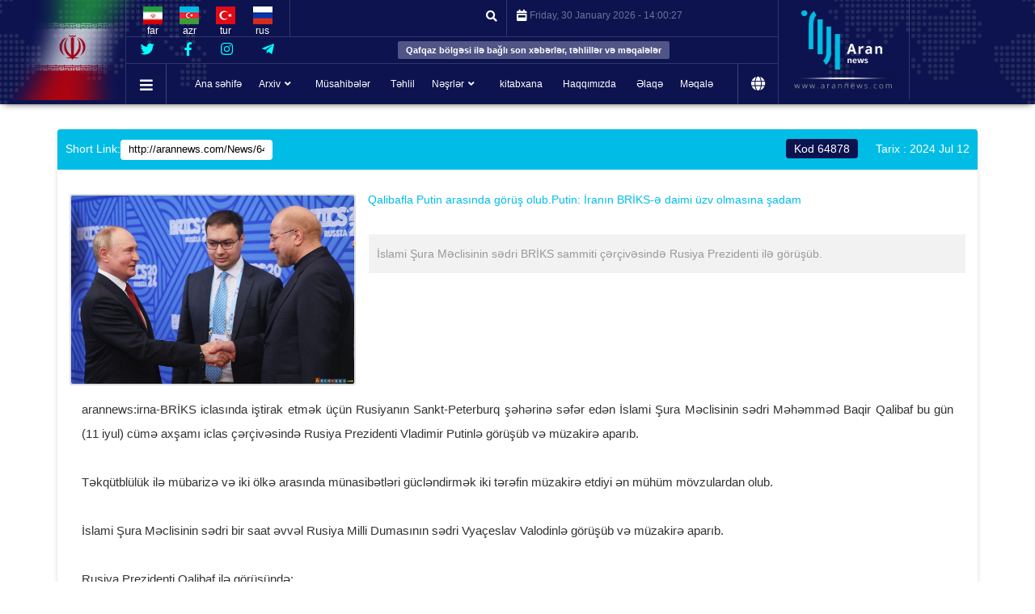

--- FILE ---
content_type: text/html; charset=utf-8
request_url: http://arannews.com/News/64878/Qalibafla-Putin-aras%C4%B1nda-g%C3%B6r%C3%BC%C5%9F-olub-Putin--%C4%B0ran%C4%B1n-BR%C4%B0KS-%C9%99-daimi-%C3%BCzv-olmas%C4%B1na-%C5%9Fadam.html
body_size: 41744
content:
<!DOCTYPE html> <html> <head id="Head1"> <style type="text/css">
.content-main .left-boxs .most-visited .home_tabs{margin-left:0;
}
.content-main .left-boxs .most-visited .home_tab1_content > div:first-child,
.content-main .left-boxs .most-visited .home_tab1_content .tabborder{width: 100%;
}
.content-main .left-boxs .most-visited .title5{width: 100%;
line-height: 1.8 !important;
background-position: left 7px !important;
}
.header-main .header-top .menu-class .yamm .navbar-nav .dropdown.open .dropdown-menu{
right: auto !important;
left: 0 !important;
}
.header-main .header-top .menu-class .yamm .navbar-nav .dropdown.open .dropdown-submenu .dropdown-menu{
left: 100% !important;
}
.header-main .header-top .menu-class .yamm .navbar-nav .dropdown.open .dropdown-menu > li > a, 
.header-main .header-top .menu-head .dropdown.open .dropdown-menu > li > a{
text-align: left !important;
}
.header-main .header-top .menu-class .yamm .navbar-nav .dropdown.open .dropdown-menu .dropdown-submenu::after{
right: 10px !important;
transform: scaleX(-1) !important;
}
.header-main .header-top .menu-class .yamm .navbar-nav .dropdown.open .dropdown-menu::before, 
.header-main .header-top .menu-head > .dropdown.open .dropdown-menu > li > a::before{right: auto !important;
left: 15px !important;
}
.header-main .header-top .menu-class .yamm .navbar-nav .dropdown.open .dropdown-menu{
right: auto !important;
left: 0 !important;
}
.header-main .header-top .menu-class .yamm .navbar-nav .dropdown.open .dropdown-menu{
right: auto !important;
left: 0 !important;
}
.header-main .header-top .menu-class .yamm .navbar-nav .dropdown.open .dropdown-menu .dropdown-submenu > a:hover + .dropdown-menu,
.header-main .header-top .menu-class .yamm .navbar-nav .dropdown.open .dropdown-menu .dropdown-submenu > a + .dropdown-menu:hover,
.header-main .header-top .menu-class .yamm .navbar-nav .dropdown.open .dropdown-menu .dropdown-submenu.open > a + .dropdown-menu{
left: 100% !important;
top:0 !important;
}
.header-main .header-top .menu-class .yamm .navbar-nav .dropdown.open .dropdown-menu > li > a, 
.header-main .header-top .menu-head .dropdown.open .dropdown-menu > li > a{
text-align: left !important;
}
.header-main .header-top .menu-class .yamm .navbar-nav .dropdown.open .dropdown-menu .dropdown-submenu::after{
right: 10px !important;
transform: scaleX(-1) !important;
}
.header-main .header-top .menu-class .yamm .navbar-nav .dropdown.open .dropdown-menu::before, 
.header-main .header-top .menu-head > .dropdown.open .dropdown-menu > li > a::before{right: auto !important;
left: 15px !important;
}
.header-main .header-top .menu-class .yamm .navbar-nav .dropdown.open .dropdown-menu .dropdown-submenu::after{left: auto !important;
}
.header-main .header-top .menu-class .yamm .navbar-nav .dropdown.open .dropdown-menu .dropdown-submenu > a + .dropdown-menu::before{left: -5px !important;
transform: scaleX(-1) !important;
}
.content-main .top-new .tab-news .list-news .news-item .news-titr > h3{height: auto !important;
}
.footer-main .footer-info .info-top .title-foot{float: none !important;
}
.footer-main .footer-info .info-top .title-foot::after{right: auto !important;
left: 0 !important;
}
.footer-main .footer-info .info-site .send-mail{
padding: 60px 0 0 60px !important;
}
.footer-main .footer-info .info-site .call-site{padding-right: 60px !important;
}
.header-main .header-top .search-main .input-group-addon{
right: 10px !important;
z-index: 99 !important;
cursor: pointer !important;
}
.header-main .header-top .socials > a{
padding: 0 !important; 
}
.header-main .header-top .menu-class .yamm .navbar-nav a > .caret{margin-left: 8px !important;
margin-top: -4px !important;
}
</style> <title>Qalibafla Putin arasında görüş olub.Putin: İranın BRİKS-ə daimi üzv olmasına şadam - Aran Agentiliyi
</title><script src="/Bundles/Scripts4t6/BaseJs?v=oFWmjPV4AI3NAYVhZCUeb_0v8Sj_qFHlXtvZlxWt6a81" type="text/javascript" ></script><link href="/Bundles/Content4t6/Css?v=2IAWc5bftf5_6V0oc_RjV-ifmN0N9wci6R7aVhpmRok1" rel="stylesheet" type="text/css" /><link href="/bundles/css?v=QXDBBOnhvOD0rXKTOK1O64s0xlJP2IWJil-QJGaxoBs1" rel="stylesheet"/> <meta name="viewport" content="width=device-width, initial-scale=1" /><meta name="copyright" content="قطب فن آوری اطلاعات شمس - Aran Agentiliyi" /><meta name="Timestamp" content="01/30/2026 14:00:22" /><link rel="canonical" href="http://arannews.com/News/64878/Qalibafla-Putin-arasında-görüş-olub-Putin--İranın-BRİKS-ə-daimi-üzv-olmasına-şadam.html" /><meta id="og_url" name="og:url" content="http://arannews.com/News/64878/Qalibafla-Putin-arasında-görüş-olub-Putin--İranın-BRİKS-ə-daimi-üzv-olmasına-şadam.html" /><meta id="twitter_url" name="twitter:url" content="http://arannews.com/News/64878/Qalibafla-Putin-arasında-görüş-olub-Putin--İranın-BRİKS-ə-daimi-üzv-olmasına-şadam.html" /><meta id="og_image" name="og:image" content="http://arannews.com/uploads/4/ArchivePicture/19004.jpg" /><meta id="twitter_image" name="twitter:image" content="http://arannews.com/uploads/4/ArchivePicture/19004.jpg" /><meta id="twitter_card" name="twitter:card" content="summary_large_image" /><meta name="description" content="İslami Şura Məclisinin sədri BRİKS sammiti çərçivəsində Rusiya Prezidenti ilə görüşüb." /><meta name="keywords" content="iran,arannews,rusiya,Islami şura məclisi,BRİKS" /><meta id="og_title" name="og:title" content="Qalibafla Putin arasında görüş olub.Putin: İranın BRİKS-ə daimi üzv olmasına şadam" /><meta id="twitter_title" name="twitter:title" content="Qalibafla Putin arasında görüş olub.Putin: İranın BRİKS-ə daimi üzv olmasına şadam" /><meta id="og_description" name="og:description" content="İslami Şura Məclisinin sədri BRİKS sammiti çərçivəsində Rusiya Prezidenti ilə görüşüb." /><meta id="twitter_description" name="twitter:description" content="İslami Şura Məclisinin sədri BRİKS sammiti çərçivəsində Rusiya Prezidenti ilə görüşüb." /><meta id="og_site_name" name="og:site_name" content="Aran Agentiliyi" /><meta id="twitter_site_name" name="twitter:site_name" content="Aran Agentiliyi" /><meta id="og_locale" name="og:locale" content="en-US" /><meta id="twitter_locale" name="twitter:locale" content="en-US" /></head> <body class="body"> <script src="/bundles/common?v=ciSkJY65su6t-Nk3q-3pnEjuMqjY13dLlCK7CaYxxcg1"></script> <script src="/Bundles/Scripts4t6/OtherJs?v=aZ3qvxylX-JUp-3PrASBvPkbGzIHR7KQcV_HO39XWmM1" type="text/javascript" ></script>   <form name="form1" method="post" action="/News/64878/Qalibafla-Putin-arasında-görüş-olub-Putin--İranın-BRİKS-ə-daimi-üzv-olmasına-şadam.html" id="form1" enctype="multipart/form-data" autocomplete="Off"> <div> </div> <header class="header-main container-fluid"> <section class="header-top container-fluid"> <div class="row"> <div class="view-flg"><img src="/theme/1/Responsive/images/site/vflag-iran.png" alt="İranın bayrağı"></div> <div class="container container-pad"> <div class="logo-head col-xs-12 col-sm-2 col-md-2 pull-right"> <a href="/?PageID=0"> <img src="/theme/4/Responsive/images/site/logo-en1.png" alt="Aran Xəbər Agentliyi" class="img-logo"> </a> </div> <div class="info-head col-xs-12 col-sm-10 col-md-10 pull-left"> <div class="top-info col-xs-12 col-sm-12 col-md-12"> <div class="date-time col-xs-12 col-sm-4 col-md-5"> <i class="fas fa-calendar-week"></i> <span class="txt"> Friday, 30 January 2026 - <span id="time"></span></span> </div> <div class="search-main col-xs-12 col-sm-4 col-md-4"> <div class="input-group"> <input type="text" class="form-control search-site" id="search-addon" placeholder="Xəbərlər axtarın ..." aria-describedby="basic-addon1"> <span class="input-group-addon" id="search-btn"><i class="fas fa-search"></i></span> </div> </div> <div class="lng col-xs-12 col-sm-12 col-md-3"> <a href="http://fa.arannews.com"><img src="/theme/1/Responsive/images/flags/flag-iran.png" alt="پرچم ایران"> <span>far</span></a> <a href="http://arannews.com"><img src="/theme/1/Responsive/images/flags/flag-azarbayjan.png" alt="پرچم آذربایجان"> <span>azr</span></a> <a href="http://tr.arannews.com"><img src="/theme/1/Responsive/images/flags/flag-turkia.png" alt="پرچم ترکیه"><span> tur</span></a> <a href="http://ru.arannews.com/"><img src="/theme/1/Responsive/images/flags/flag-russia.png" alt="پرچم روسیه"><span> rus</span></a> <!-- <div class="dropdown"> <button class="btn btn-default dropdown-toggle" type="button" data-toggle="dropdown"> <img src="/theme/1/Responsive/images/flags/flag-iran.png" alt="پرچم ایران" class="flg">far<span class="caret"></span> </button> <ul class="dropdown-menu"> <li><a href="http://fa.arannews.com"><img src="/theme/1/Responsive/images/flags/flag-iran.png" alt="پرچم ایران"> far</a></li> <li><a href="http://arannews.com"><img src="/theme/1/Responsive/images/flags/flag-azarbayjan.png" alt="پرچم آذربایجان"> azr</a></li> <li><a href="http://tr.arannews.com"><img src="/theme/1/Responsive/images/flags/flag-turkia.png" alt="پرچم ترکیه"> tur</a></li> <li><a href="http://ru.arannews.com/"><img src="/theme/1/Responsive/images/flags/flag-russia.png" alt="پرچم روسیه"> rus</a></li> </ul> </div>--> </div> </div> <div class="socials center-info col-xs-12 col-sm-12 col-md-3"> <a href="#" class="sc" data-toggle="tooltip" data-placement="bottom" title="توییتر"> <i class="fab fa-twitter"></i> </a> <a href="#" class="sc" data-toggle="tooltip" data-placement="bottom" title="فیسبوک"> <i class="fab fa-facebook-f"></i> </a> <a href="https://www.instagram.com/aran_azerbaijan/" class="sc" data-toggle="tooltip" data-placement="bottom" title="Instagram"> <i class="fab fa-instagram"></i> </a> <a href="https://telegram.me/Aran_Azerbaijan/" class="sc" data-toggle="tooltip" data-placement="bottom" title="Telegram"> <i class="fab fa-telegram-plane"></i> </a> </div> <div class="center-info col-xs-12 col-sm-12 col-md-9"> <h1 class="slogan-main">Qafqaz bölgəsi ilə bağlı son xəbərlər, təhlillər və məqalələr</h1> </div> <div class="menu-head col-xs-12 col-sm-12 col-md-12" data-spy="affix" data-offset-top="124"> <div class="dropdown nv-side"> <a class="dropdown-toggle" data-toggle="dropdown" role="button" aria-haspopup="true" aria-expanded="false"><i class="fas fa-bars"></i></a> <ul class="dropdown-menu"> <li><a href="http://fa.arannews.com/?PageID=1">Siyasət və beynəlxalq münasibətlər</a></li> <li><a href="http://fa.arannews.com/?PageID=41">Konfranslar və görüşlər</a></li> <li><a href="http://fa.arannews.com/?PageID=2">Mədəniyyət və Cəmiyyət</a></li> <li><a href="http://fa.arannews.com/?PageID=3">İqtisadiyyat</a></li> <li><a href="http://fa.arannews.com/?PageID=10">İdman</a></li> </ul> </div> <nav class="menu-class"><div class="navbar navbar-default yamm"> <div class="container smartmenu-div"> <div class="navbar-header"> <button type="button" data-toggle="collapse" data-target="#navbar-collapse-1" class="navbar-toggle"> <span class="icon-bar"></span> <span class="icon-bar"></span> <span class="icon-bar"></span> </button> <a href="#" class="navbar-brand"></a> </div> <div id="navbar-collapse-1" class="navbar-collapse collapse"> <ul class="nav navbar-nav"><li class="dropdown yamm-fw megamenu0 "><li ><a  aria-expanded="false" target="_parent"  href="/?PageID=0" title="Ana səhifə" ><span class="" ></span><span>Ana səhifə</span></a></li><li class="dropdown "><a data-toggle="dropdown" aria-expanded="false" title=" Arxiv" ><span class=""></span> Arxiv<b class="caret"></b></a><ul role="menu" class="dropdown-menu"><li  ><a target="_parent"  href="/?PageID=5" title="Dünya" >Dünya</a></li><li  ><a target="_parent"  href="/?PageID=6" title="İran" >İran</a></li><li class="dropdown-submenu "><a href="javascript:;" data-toggle="dropdown" title="Cənubi Qafqaz" >Cənubi Qafqaz</a><ul role="menu" class="dropdown-menu"><li class="dropdown-submenu "><a href="javascript:;" data-toggle="dropdown" title="Azərbaycan" >Azərbaycan</a><ul role="menu" class="dropdown-menu"><li  ><a target="_parent"  href="/?PageID=9" title="Azərbaycan" >Azərbaycan</a></li><li  ><a target="_parent"  href="/?PageID=10" title="Qarabağ" >Qarabağ</a></li><li  ><a target="_parent"  href="/?PageID=11" title="Naxçıvan" >Naxçıvan</a></li></ul></li><li  ><a target="_parent"  href="/?PageID=12" title="Gürcüstan" >Gürcüstan</a></li><li  ><a target="_parent"  href="/?PageID=13" title="Ermənistan" >Ermənistan</a></li></ul></li><li class="dropdown-submenu "><a href="javascript:;" data-toggle="dropdown" title="Şimali Qafqaz" >Şimali Qafqaz</a><ul role="menu" class="dropdown-menu"><li  ><a target="_parent"  href="/?PageID=15" title="Dağıstan" >Dağıstan</a></li><li  ><a target="_parent"  href="/?PageID=16" title="Çeçenistan" >Çeçenistan</a></li><li  ><a target="_parent"  href="/?PageID=17" title="inquş" >inquş</a></li><li  ><a target="_parent"  href="/?PageID=18" title="Balkar Kabardyanv" >Balkar Kabardyanv</a></li><li  ><a target="_parent"  href="/?PageID=19" title=" Cranberry Çay Charkas" > Cranberry Çay Charkas</a></li><li  ><a target="_parent"  href="/?PageID=20" title="Adige" >Adige</a></li><li  ><a target="_parent"  href="/?PageID=21" title="Şimali Osetiya" >Şimali Osetiya</a></li></ul></li><li  ><a target="_parent"  href="/?PageID=22" title="Rusiya" >Rusiya</a></li><li  ><a target="_parent"  href="/?PageID=23" title="Türkiyə" >Türkiyə</a></li><li  ><a target="_parent"  href="/?PageID=24" title="Xəzər" >Xəzər</a></li><li class="dropdown-submenu "><a href="javascript:;" data-toggle="dropdown" title="İslam" >İslam</a><ul role="menu" class="dropdown-menu"><li  ><a href="javascript:;" title="İslam tarixi və mədəniyyəti" >İslam tarixi və mədəniyyəti</a></li><li  ><a target="_parent"  href="/page/46/Şəxsiyyətlər.html" title="Şəxsiyyətlər" >Şəxsiyyətlər</a></li><li  ><a target="_parent"  href="/page/48/Hicab.html" title="Hicab" >Hicab</a></li><li  ><a target="_parent"  href="/page/49/Ailə.html" title="Ailə" >Ailə</a></li><li  ><a target="_parent"  href="/page/50/Əhkam.html" title="Əhkam" >Əhkam</a></li><li  ><a href="javascript:;" title="İslam Peyğəmbəri (s) və imamların (ə) həyatı" >İslam Peyğəmbəri (s) və imamların (ə) həyatı</a></li></ul></li><li  ><a target="_parent"  href="/page/53/Dağliq-Qarabaq.html" title="Dağliq Qarabaq" >Dağliq Qarabaq</a></li></ul></li><li class="dropdown yamm-fw megamenu26 "><li ><a  aria-expanded="false" target="_parent"  href="/?PageID=26" title="Müsahibələr" ><span class="" ></span><span>Müsahibələr</span></a></li><li class="dropdown yamm-fw megamenu27 "><li ><a  aria-expanded="false" target="_parent"  href="/?PageID=27" title="Təhlil" ><span class="" ></span><span>Təhlil</span></a></li><li class="dropdown "><a data-toggle="dropdown" aria-expanded="false" title="Nəşrlər" ><span class=""></span>Nəşrlər<b class="caret"></b></a><ul role="menu" class="dropdown-menu"><li  ><a target="_parent"  href="/?PageID=29" title="Newsletter" >Newsletter</a></li><li  ><a target="_parent"  href="/?PageID=3" title="Xüsusiyyətlər" >Xüsusiyyətlər</a></li></ul></li><li class="dropdown yamm-fw megamenu31 "><li ><a  aria-expanded="false" target="_parent"  href="/?PageID=31" title="kitabxana" ><span class="" ></span><span>kitabxana</span></a></li><li class="dropdown yamm-fw megamenu33 "><li ><a  aria-expanded="false" target="_parent"  href="/?PageID=33" title="Haqqımızda" ><span class="" ></span><span>Haqqımızda</span></a></li><li class="dropdown yamm-fw megamenu34 "><li ><a  aria-expanded="false" target="_parent"  href="/?PageID=34" title="Əlaqə" ><span class="" ></span><span>Əlaqə</span></a></li><li  ><a aria-expanded="false" title="Məqalə" >Məqalə</a></li></ul></div></div></div></nav> <a class="navbar-brand nv-side" href="/?PageID=0" data-toggle="tooltip" data-placement="bottom" title="Ana səhifə"> <i class="fas fa-globe"></i> </a> </div> </div> </div> </div> </section> </header> <main class="content-main container-fluid"> <div class="container"><div class="row"><div class="col-xs-12 col-sm-12 col-md-12 col-lg-12"> <script src="/Component/HighSlide/highslide-with-gallery.js" type="text/javascript"></script> <link rel="stylesheet" href="/CmsModules/Subject/print/src/css/css/960.css" type="text/css" media="screen" /> <link rel="stylesheet" href="/CmsModules/Subject/print/src/css/print-preview.css" type="text/css" media="screen" /> <script src="/CmsModules/Subject/print/src/jquery.tools.min.js" type="text/javascript" charset="utf-8"></script> <script src="/CmsModules/Subject/print/src/jquery.print-preview-Responsive.js?rand=45420" type="text/javascript" charset="utf-8"></script> <link rel="stylesheet" href="/CmsModules/Subject/print/src/commentPoll.css" type="text/css" media="screen" /> <script type="text/javascript">$(function () {/** Initialise example carousel*/$("#feature > div").scrollable({ interval: 2000 }).autoscroll();/** Initialise print preview plugin*/// Add link for print preview and intialise//  $('#aside').prepend('<a class="print-preview">Print this page</a>');$('a.print-preview').printPreview();$('#txtShortLink').focus(function () {$(this).select();});});
</script> <script type="text/javascript">hs.graphicsDir = '/Component/HighSlide/graphics/';hs.align = 'center';hs.transitions = ['expand', 'crossfade'];hs.fadeInOut = true;hs.dimmingOpacity = 0.8;hs.outlineType = 'rounded-white';//hs.captionEval = 'this.thumb.alt';hs.marginBottom = 105 // make room for the thumbstrip and the controlshs.numberPosition = 'caption';// Add the slideshow providing the controlbar and the thumbstriphs.addSlideshow({//slideshowGroup: 'group1',interval: 5000,repeat: true,useControls: true,overlayOptions: {className: 'text-controls',position: 'bottom center',relativeTo: 'viewport',offsetY: -60},thumbstrip: {position: 'bottom center',mode: 'horizontal',relativeTo: 'viewport'}});
</script> <div id="ctl01_pnlModule" class="moduletable MP PrintContentPage"> <div class="module-header"> <div class="created-date">Tarix :<span id="ctl01_lblCreatedDate">2024 Jul 12</span></div> <div class="subject-code">Kod<span id="ctl01_lblNewsId">64878</span></div> <div id="ctl01_pnlShortLink" class="Short_Link"> <span class="shrt-link-txt">Short Link</span>:<input name="ctl01$txtShortLink" type="text" value="http://arannews.com/News/64878/" id="txtShortLink" class="shortlink" /> </div> </div> <div class="module-body"> <div class="subject-body"> <div id="ctl01_pnlMainContentBox"> <div id="ctl01_borderimg" class="opinion-border"> <a class="highslide" href='/uploads/4/ArchivePicture/19004.jpg' onclick="return hs.expand(this)"> <img id="ctl01_imgSubject" class="highslide" src="../../uploads/4/ArchivePicture/19004.jpg" alt="Qalibafla Putin arasında görüş olub.Putin: İranın BRİKS-ə daimi üzv olmasına şadam" style="border-width:0px;" /> </a> <div class="highslide-caption"> <span class="highslide-t"> </span><br /> <span class="highslide-d"></span> </div> </div> <div id="ctl01_divTitleText" class="Text_News"> <div id="ctl01_DID" class="opinion-div-header"> <div class="News_STitr"> <h3> <span id="ctl01_lblhead">Qalibafla Putin arasında görüş olub.Putin: İranın BRİKS-ə daimi üzv olmasına şadam</span> </h3> </div> <div class="News_Titr"> <h3> </h3> </div> </div> </div> <div id="ctl01_divIntroText" class="opinion-div-intro">İslami Şura Məclisinin sədri BRİKS sammiti çərçivəsində Rusiya Prezidenti ilə görüşüb.</div> <div class="opinion-div-fulltext-news"> <div dir="ltr" style="text-align: justify;"><span style="font-size:18px;">arannews:irna-BRİKS iclasında iştirak etmək &uuml;&ccedil;&uuml;n Rusiyanın Sankt-Peterburq şəhərinə səfər edən İslami Şura Məclisinin sədri Məhəmməd Baqir Qalibaf bu g&uuml;n (11 iyul) c&uuml;mə axşamı iclas &ccedil;ər&ccedil;ivəsində Rusiya Prezidenti Vladimir Putinlə g&ouml;r&uuml;ş&uuml;b və m&uuml;zakirə aparıb.<br /> <br />
Təkq&uuml;tbl&uuml;l&uuml;k ilə m&uuml;barizə və iki &ouml;lkə arasında m&uuml;nasibətləri g&uuml;cləndirmək iki tərəfin m&uuml;zakirə etdiyi ən m&uuml;h&uuml;m m&ouml;vzulardan olub.<br /> <br />
İslami Şura Məclisinin sədri bir saat əvvəl Rusiya Milli Dumasının sədri Vya&ccedil;eslav Valodinlə g&ouml;r&uuml;ş&uuml;b və m&uuml;zakirə aparıb.<br /> <br />
Rusiya Prezidenti Qalibaf ilə g&ouml;r&uuml;ş&uuml;ndə:<br /> <br />
İran BRİKS-in rəsmi &uuml;zv&uuml; olub və biz buna &ccedil;ox şadıq. Biz İranın BRİKS-ə &uuml;zvl&uuml;y&uuml;n&uuml; dəstəklədik.<br /> <br />
Yaxın vaxtlarda İranın yeni se&ccedil;ilmiş Prezidentinin andi&ccedil;mə mərasimi ke&ccedil;iriləcək. Mərasimdə, Rusiya n&uuml;mayəndə heyətinə baş&ccedil;ılıq edən həmkarınız cənab Valodin iştirak edəcək.<br /> <br />
Mən sizi g&ouml;rd&uuml;y&uuml;m &uuml;&ccedil;&uuml;n &ccedil;ox şadam və İranın Ali Rəhbərinə və b&uuml;t&uuml;n İran xalqına mənim ən xoş arzularımı &ccedil;atdırmağınızı xahiş edir</span></div> </div> </div> <div style="float:right;width:100%;" class="content-detailsbox-body"> <div class="content-detailsbox"> <div id="ctl01_pnlDateTimeAuthor" class="boxrow"> <ul> <li> <span>Yazılıb</span> </li> <li> <div id="ctl01_pnlCreateDate"> <span>da (də)</span> <span id="ctl01_lblDate">2024 Jul 12</span> </div> </li> <li> </li> <li> <div id="ctl01_pnlAuthor"> <span>Göndərən</span> <span id="ctl01_lblAuthor">رضا رستمی</span> </div> </li> <li> </li> </ul> </div> </div> <div id="ctl01_pnlToolBox" class="content-toolbox"> <div class="tools"> <ul> <li> <div id="ctl01_pnlSavePdf"> <a href="/ExportPDF/News/64878" id="ctl01_linkSavePdf" title="Save as PDF"> <i class="fa fa-file-pdf-o fa-file-pdf" aria-hidden="true"></i> <!--  <img src="/Images/pdf_icon1.png" width="25" /> --> </a> </div> </li> <li> <div id="ctl01_pnlPrint"> <a href="javascript:;" class="print-preview"> <i class="fa fa-print" aria-hidden="true"></i> </a> </div> </li> <li style="display:none"> </li> <li style="display:none"> </li> </ul> </div> </div> </div> <div id="ctl01_pnlKeyword" class="keyword-box"> <div class="tag-Keywords"><span>Açar sözlər</span><ul><li><a title="iran" href="/tag/269/iran.html">&nbsp;iran&nbsp;</a></li><li><a title="arannews" href="/tag/273/arannews.html">&nbsp;arannews&nbsp;</a></li><li><a title="rusiya" href="/tag/274/rusiya.html">&nbsp;rusiya&nbsp;</a></li><li><a title="Islami şura məclisi" href="/tag/26019/Islami-şura-məclisi.html">&nbsp;Islami şura məclisi&nbsp;</a></li><li><a title="BRİKS" href="/tag/35971/BRİKS.html">&nbsp;BRİKS&nbsp;</a></li></ul></div> </div> </div> </div> <div class="module-footer"></div> </div> <input type="hidden" name="ctl01$ModuleType" id="ctl01_ModuleType" value="news" /> <input type="hidden" name="ctl01$CommentID" id="ctl01_CommentID" /> <input type="hidden" name="ctl01$pId" id="ctl01_pId" value="64878" /> <input type="hidden" name="ctl01$Hiddenurl" id="Hiddenurl" value="/theme/4/Default/" /> <script type="text/javascript">var fulltextstr = $('div.opinion-div-fulltext-news').html();$('div.opinion-div-fulltext-news').html(fulltextstr.replace(/src=\"data:image\/([a-zA-Z]*);base64,([^\"]*)\"/g, ""));function answer() {var changeimg = function () {$("#ctl01_imgsecurity").attr("src", "/Security_Code.ashx?page=SubjectViewComment&w=105&h=28&rnd=" + Math.random().toString());};$("#refreshsecretcode").click(function () {$("#ctl01_imgsecurity").attr("src", "/Security_Code.ashx?page=SubjectViewComment&w=105&h=28&rnd=" + Math.random().toString());});changeimg();$('#btnCancelAnswer').click(function (e) {e.preventDefault();window.location.reload();});$('#btnSubmitAnswer').click(function (e) {e.preventDefault();var captcha = $('#txtCaptcha');var name = $('#txtName');var family = $('#txtLastName');var email = $('#txtEmail');var comment = $('#txtComment');var moduleType = $('#ctl01_ModuleType');var id = $('#ctl01_pId');var commentId = $('#ctl01_CommentID');$('#loadingbox').show();var jsonData = {'method': 'AnswerComment', 'name': name.val(), 'family': family.val(), 'email': email.val(),'comment': comment.val(), 'moduleType': moduleType.val(), 'captcha': captcha.val(), 'id': id.val(), 'commentId': commentId.val()};if (captcha.val() != '' && comment.val() != '') {$.post('/Ajax/Subject/Subject.ashx', jsonData, function (response) {if (response.result == "True") {$('#loadingbox').hide();showNoty(response.message, 'warning', true);name.val('');family.val('');email.val('');comment.val('');captcha.val('');changeimg();window.location.reload();}else {$('#loadingbox').hide();                       showNoty(response.message, 'warning', true);}});}});}$('a.CommentForm').click(function (e) {e.preventDefault();var id = $(this).attr('data-id');$("#divComment".concat(id)).html($(".content-comment-box").html());$(".content-comment-box").html("").addClass('hide');$("#divComment".concat(id)).addClass('content-comment-box');$("#btnCancelAnswer").removeClass('hide');$("#btnSubmitAnswer").removeClass('hide');$("#sendComment").addClass('hide');$("#ctl01_CommentID").val(id);        answer();});var changeimg = function () {$("#ctl01_imgsecurity").attr("src", "/Security_Code.ashx?page=SubjectViewComment&w=105&h=28&rnd=" + Math.random().toString());};$("#refreshsecretcode").click(function () {$("#ctl01_imgsecurity").attr("src", "/Security_Code.ashx?page=SubjectViewComment&w=105&h=28&rnd=" + Math.random().toString());});$('#sendComment').click(function (e) {e.preventDefault();var captcha = $('#txtCaptcha');var name = $('#txtName');var family = $('#txtLastName');var email = $('#txtEmail');var comment = $('#txtComment');var moduleType = $('#ctl01_ModuleType');var id = $('#ctl01_pId');if (captcha.val() != '' && comment.val() != '') {$(this).hide();$('#loadingbox').show();var jsonData = {'method': 'SendComment', 'name': name.val(), 'family': family.val(), 'email': email.val(),'comment': comment.val(), 'moduleType': moduleType.val(), 'captcha': captcha.val(), 'id': id.val()};$.post('/Ajax/Subject/Subject.ashx', jsonData, function (response) {if (response.result == "True") {$('#loadingbox').hide();$(this).remove();showNoty(response.message, 'warning', true);name.val('');family.val('');email.val('');comment.val('');captcha.val('');changeimg();}else {$('#loadingbox').hide();showNoty(response.message, 'warning', true);}});}else {showNoty('Ú©Ø¯ Ø§Ù…Ù†ÛŒØªÛŒ ØµØ­ÛŒØ­ÛŒ Ù†Ù…ÛŒ Ø¨Ø§Ø´Ø¯', 'warning', true);}});$('.rate_up_link').click(function (e) {e.preventDefault();var commentId = $(this).attr('data-id');console.log(commentId);$.post('/Ajax/Subject/Subject.ashx', { 'method': 'RateToComment', 'commentId': commentId, 'PollType': 'PPoll' }, function (response) {if (response.result == 'True') {$('#up_rate_2').text(response.message).fadeOut().fadeIn();}});});$('.rate_down_link').click(function (e) {e.preventDefault();var commentId = $(this).attr('data-id');console.log(commentId);$.post('/Ajax/Subject/Subject.ashx', { 'method': 'RateToComment', 'commentId': commentId, 'PollType': 'NPoll' }, function (response) {if (response.result == 'True') {$('#down_rate_1').text(response.message).fadeOut().fadeIn();}});});
</script> <div> <input type="hidden" name="__VIEWSTATEENCRYPTED" id="__VIEWSTATEENCRYPTED" value="" /> <input type="hidden" name="__EVENTVALIDATION" id="__EVENTVALIDATION" value="/a4Gmo/WhCwkkSetbdEu3S15nMUuyoaQVkcKdZ2YatFeM65UcGK8BNw5sMB9ZiUwx9TJk2l/Y75gNA8H2z2zsqitAqEimuvpSd9CwrAmu3QVp4B80ageLzoq1Pc4XnEljctCGN1myO5ef12Yz9RIp4a3jrLA5xc4XfbIMXgFs1cvOMHJg4Dn15a8EUvp/UisEXHQgXyGvwpuOHy0NzrXtCU9Hjg=" /> </div></div></div></div> </main> <footer class="footer-main container-fluid"> <section class="footer-info col-xs-12 col-sm-12 col-md-12"> <div class="container"> <div class="row"> <div class="info-top col-xs-12 col-sm-12 col-md-12"> <div class="tag-list col-xs-12 col-sm-12 col-md-4"> <div id="ctl01_pnlModule" class="moduletable "> <div class="module-header"> <h3 id="ctl01_divHeader"> <span id="ctl01_lblTitle">Tags</span> </h3> </div> <div class="module-body"> <div id="ctl01_pnlMainContentBox"> <h4 class="title-foot">Tags</h4> <ul class="ul-list"> <li><a href="#">Azərbaycan</a></li> <li><a href="#">arannews.com</a></li> <li><a href="#">Qarabağ</a></li> <li><a href="#">Qafqaz</a></li> </ul> </div> </div> </div> </div> <div class="socials col-xs-12 col-sm-6 col-md-4"> <h4 class="title-foot">Bizi izləyin</h4> <div class="list-socials"> <a href="https://telegram.me/Aran_Azerbaijan/" class="sc sc-tel"><img src="/theme/1/Responsive/images/socials/telegram.png" alt=""></a> <a href="https://www.instagram.com/aran_azerbaijan/" class="sc sc-ins"><img src="/theme/1/Responsive/images/socials/instagram.png" alt=""></a> <a href="#" class="sc sc-twr"><img src="/theme/1/Responsive/images/socials/twiter.png" alt=""></a> <a href="#" class="sc sc-sor"><img src="/theme/1/Responsive/images/socials/soroush.png" alt=""></a> <a href="#" class="sc sc-gpl"><img src="/theme/1/Responsive/images/socials/google-plus.png" alt=""></a> <a href="#" class="sc sc-fcb"><img src="/theme/1/Responsive/images/socials/facebook.png" alt=""></a> <a href="#" class="sc sc-rss"><img src="/theme/1/Responsive/images/socials/rss.png" alt=""></a> <a href="#" class="sc sc-apr"><img src="/theme/1/Responsive/images/socials/aparat.png" alt=""></a> </div> </div> <div class="most-visited col-xs-12 col-sm-6 col-md-4"> <h4 class="title-foot">Son xəbərlər</h4> <style>.PinNews{background-color:#00ffff;}
</style> <div id="ctl01_pnlModule" class="moduletable list-most hide-head" style="width:100%;"> <div class="module-header"> <h3> <span id="ctl01_lblTitle"></span> </h3> </div> <div class="module-body"> <div id="ctl01_pnlMainContentBox"> <div class="flexslider" id="flexslider-bf39632d-968a-4d8b-b23c-95f204ec2e59"> <div class="slides"> <div class="slide-groups"> <div class="news-item col-xs-12 col-sm-12 " style=";"> <div class="item-row" > <div class="col-xs-12 col-sm-12"> <a href="http://arannews.com/News/65541/%c4%b0ran%c4%b1n-%c3%bc%c3%a7-ada-%c3%bcz%c9%99rind%c9%99-q%c9%99ti-m%c3%bclkiyy%c9%99ti-beyn%c9%99lxalq-forumlarda-ara%c5%9fd%c4%b1r%c4%b1lacaq.html" title="İranın üç ada üzərində qəti mülkiyyəti beynəlxalq forumlarda araşdırılacaq" class="news-image"style='display: none; float: left;'> <div class="ns-news-date"> <span class="day">22</span> <br /> <span class="month">مهر</span> </div> </a> </div> <div class="col-xs-12 col-sm-12" > <div class="news-bullet" style="display: block"></div> <a href="http://arannews.com/News/65541/%c4%b0ran%c4%b1n-%c3%bc%c3%a7-ada-%c3%bcz%c9%99rind%c9%99-q%c9%99ti-m%c3%bclkiyy%c9%99ti-beyn%c9%99lxalq-forumlarda-ara%c5%9fd%c4%b1r%c4%b1lacaq.html"title="İranın üç ada üzərində qəti mülkiyyəti beynəlxalq forumlarda araşdırılacaq" target="_blank" style="display: block;" class="news-titr"> <h3> <div class="News_Titr">İranın üç ada üzərində qəti mülkiyyəti beynəlxalq forumlarda araşdırılacaq</div> </h3> </a> <span class="news-introtext" style="display: none;">İslam Şurası Məclisinin 90-cı maddəsi Komissiyasının rəhbəri deyib: Xarici işlər nazirinin sözlərinə görə, Körfəz Əməkdaşlıq Şurasının əsassız açıqlamaları ilə məşğul olmaq üçün bütün mövcud sənədlər və İranın üç ada üzərində qəti mülkiyyətinə dair dəlillər toplanaraq tam hüquqi müdafiə həyata keçir ...</span> </div> </div> <div class="news-details"> <span class="news-date" style="float: right; display: block;">2025/10/14<i class="fa fa-calendar" aria-hidden="true"></i> </span> </div> </div> <div class='clear clearfix'></div> </div> <div class="slide-groups"> <div class="news-item col-xs-12 col-sm-12 " style=";"> <div class="item-row" > <div class="col-xs-12 col-sm-12"> <a href="http://arannews.com/News/65540/Lavrov--Rusiya-h%c9%99r-zaman-%c4%b0ran%c4%b1n-n%c3%bcv%c9%99-proqram%c4%b1n%c4%b1-d%c9%99st%c9%99kl%c9%99yib.html" title="Lavrov: Rusiya hər zaman İranın nüvə proqramını dəstəkləyib" class="news-image"style='display: none; float: left;'> <div class="ns-news-date"> <span class="day">22</span> <br /> <span class="month">مهر</span> </div> </a> </div> <div class="col-xs-12 col-sm-12" > <div class="news-bullet" style="display: block"></div> <a href="http://arannews.com/News/65540/Lavrov--Rusiya-h%c9%99r-zaman-%c4%b0ran%c4%b1n-n%c3%bcv%c9%99-proqram%c4%b1n%c4%b1-d%c9%99st%c9%99kl%c9%99yib.html"title="Lavrov: Rusiya hər zaman İranın nüvə proqramını dəstəkləyib" target="_blank" style="display: block;" class="news-titr"> <h3> <div class="News_Titr">Lavrov: Rusiya hər zaman İranın nüvə proqramını dəstəkləyib</div> </h3> </a> <span class="news-introtext" style="display: none;">Rusiya xarici işlər naziri vurğulayıb ki, Moskva hər zaman Tehranın nüvə proqramını dəstəkləyib və BMT-nin sanksiyaları Rusiya ilə İran arasında hərbi-texniki əməkdaşlığa heç bir məhdudiyyət yaratmayacaq.</span> </div> </div> <div class="news-details"> <span class="news-date" style="float: right; display: block;">2025/10/14<i class="fa fa-calendar" aria-hidden="true"></i> </span> </div> </div> <div class='clear clearfix'></div> </div> <div class="slide-groups"> <div class="news-item col-xs-12 col-sm-12 " style=";"> <div class="item-row" > <div class="col-xs-12 col-sm-12"> <a href="http://arannews.com/News/65539/%c6%8fraq%c3%a7i--%c4%b0brahim-plan%c4%b1-bizim-ideallar%c4%b1m%c4%b1za-uy%c4%9fun-g%c9%99lmir-v%c9%99-%c4%b0ran%c4%b1n-ona-qo%c5%9fulmas%c4%b1-he%c3%a7-vaxt-ba%c5%9f-tutmayacaq.html" title="Əraqçi: İbrahim planı bizim ideallarımıza uyğun gəlmir və İranın ona qoşulması heç vaxt baş tutmayacaq" class="news-image"style='display: none; float: left;'> <div class="ns-news-date"> <span class="day">20</span> <br /> <span class="month">مهر</span> </div> </a> </div> <div class="col-xs-12 col-sm-12" > <div class="news-bullet" style="display: block"></div> <a href="http://arannews.com/News/65539/%c6%8fraq%c3%a7i--%c4%b0brahim-plan%c4%b1-bizim-ideallar%c4%b1m%c4%b1za-uy%c4%9fun-g%c9%99lmir-v%c9%99-%c4%b0ran%c4%b1n-ona-qo%c5%9fulmas%c4%b1-he%c3%a7-vaxt-ba%c5%9f-tutmayacaq.html"title="Əraqçi: İbrahim planı bizim ideallarımıza uyğun gəlmir və İranın ona qoşulması heç vaxt baş tutmayacaq" target="_blank" style="display: block;" class="news-titr"> <h3> <div class="News_Titr">Əraqçi: İbrahim planı bizim ideallarımıza uyğun gəlmir və İranın ona qoşulması heç vaxt baş tutmayacaq</div> </h3> </a> <span class="news-introtext" style="display: none;">Xarici işlər naziri Seyid Abbas Əraqçi dünən axşam, 11 oktyabr Xəbər kanalının “Xüsusi Xəbərlər Söhbəti” proqramında çıxış edərək, xarici siyasətdə baş verən hadisələrlə bağlı bir sıra sualları cavablandırıb.</span> </div> </div> <div class="news-details"> <span class="news-date" style="float: right; display: block;">2025/10/12<i class="fa fa-calendar" aria-hidden="true"></i> </span> </div> </div> <div class='clear clearfix'></div> </div> </div> </div> <div id="ctl01_pnlPaging"> <ul id="ctl01_newsPager_pnlPager" class="msdn-pagination"></ul> </div> <div class="news-tools"> <span style='float: left; display: none; padding-left: 15px;'> <a title="Archive"  href="/MPage/269/52/0/bütün-Xəbərlər.html" class="panel_link_bold">Arxiv</a> </span> <div style="margin-left: 5px; float: right; display: none"> <a  title="Print" href="javascript:;" onclick="window.open('/print.aspx?Title=t_PageID_0_InsMID_43&amp;Content=c_PageID_0_InsMID_43','_blank','location=0,toolbar=0,statusbar=0,menubar=0,resizable=0,scrollbars=1,width=800,height=500');"> <img id="ctl01_imgPrint" title="Print" alt="print" src="../../Images/Icon/Modules_Print.png" align="absmiddle" style="height:20px;width:20px;border-width:0px;" /> </a> </div> <div style="float: left; display: none;"> <a title="Rss" href="http://arannews.com/RssTopNews/CMS/TopNews.aspx?Top=3&amp;sort=DESC&BasesID=4&Type=52&StateID=0&sortFiled=created"target="_blank"> <img id="ctl01_Image1" title="RSS" alt="rss" src="../../Images/Icon/RSS.png" align="absmiddle" style="height:20px;width:20px;border-width:0px;" /> </a> </div> </div> </div> <div class="content-detailsbox"> </div> <div class="module-footer"></div> </div> </div> <input type="hidden" name="ctl01$pId" id="ctl01_pId" /> <script> </script> <div> <input type="hidden" name="__EVENTVALIDATION" id="__EVENTVALIDATION" value="/wEdAALxBAK2v7b/EO9LEzyXY4HVdjj3Cjr9vPnqoxSZ5a49JGuY30rOwS6tzob6bX/aoh2lXC03" /> </div> </div> </div> <div class="info-site col-xs-12 col-sm-12 col-md-12"> <div class="send-mail col-xs-12 col-sm-9 col-md-5"> <div class="input-group"> <input type="text" class="form-control" placeholder="E-poçtunuzu daxil edin" aria-describedby="basic-addon1"> <span class="input-group-addon" id="basic-addon1"><i class="fas fa-envelope"></i></span> </div> <a href="#" class="btn btn-send">Göndər</a> </div> <div class="footer-logo col-xs-12 col-sm-3 col-md-2"> <div class="box-logo"> <img src="/theme/4/Responsive/images/site/logo-main.png" alt="Qafqaz bölgəsi ilə bağlı son xəbərlər, təhlillər və məqalələr"> </div> </div> <div class="call-site col-xs-12 col-sm-12 col-md-5"> <div class="address"> <i class="fas fa-map-marker-alt"></i>Ünvan: İran - Şərqi Azərbaycan - Təbriz - Abbasi prospekti - Şəmstəm Alley - Aran binası - № 2</div> <div class="tel"> <i class="fas fa-phone"></i>Telefon:(98)4136561162</div> <div class="fax"> <i class="fas fa-fax"></i>Faks:(98)4136561162</div> </div> </div> <div class="copyright col-xs-12 col-sm-12 col-md-12">Bütün hüquqlar qorunur <strong class="site">Aran xəbər agentliyi</strong>Onun məzmunundan istifadə mənbəyə mane olur.</div> </div> </div> </section> <section class="footer-menu col-xs-12 col-sm-12 col-md-12"> <div class="container"> <div class="row"> <div class="right-menu col-xs-6 col-sm-4 col-md-5 pull-right"> <ul class="rl-list"> </ul> </div> <div class="pw-itshams col-xs-12 col-sm-4 col-md-2 pull-right">Powered By :<a href="http://www.itshams.ir/" data-toggle="tooltip" title="Veb Dizayn və Portal, Host və Linux Server və Windows - IT Shams" target="_blank">ITShams.ir</a> </div> <div class="left-menu col-xs-6 col-sm-4 col-md-5 pull-left"> <ul class="lr-list"> </ul> </div> </div> </div> </section> </footer> <script type="text/javascript">
$(document).ready(function () {$("a.tabborder:contains('امروز')").each(function() {var replaced = $(this).html().replace(/امروز/g, "Bu gün");$(this).html(replaced);});$("a.tabborder:contains('هفته گذشته')").each(function() {var replaced = $(this).html().replace(/هفته گذشته/g, "Keçən həftə");$(this).html(replaced);});$("a.tabborder:contains('ماه گذشته')").each(function() {var replaced = $(this).html().replace(/ماه گذشته/g, "Əvvəlki ay");$(this).html(replaced);});$("a.more:contains('ادامه مطلب ...')").each(function() {var replaced = $(this).html().replace(/ادامه مطلب .../g, "Daha çox oxu ...");$(this).html(replaced);});$(".triangle:contains('آرشیو')").each(function() {var replaced = $(this).html().replace(/آرشیو/g, "Arxiv");$(this).html(replaced);});$(".search-main label:contains('کلمات کلیدی')").each(function() {var replaced = $(this).html().replace(/کلمات کلیدی/g, "açar sözlər");$(this).html(replaced);});$(".search-main input").attr('placeholder','');$(".dates-search label:contains('تاریخ')").each(function() {var replaced = $(this).html().replace(/تاریخ/g, "Tarix");$(this).html(replaced);});
});
$('.search-site').keypress(function(e) {if (e.keyCode == 13) {e.preventDefault();window.location.href = "/?MID=268&title=" + $('.search-site').val();}});
$('#search-btn,.fa-search').click(function(e) {window.location.href = "/?MID=268&title=" + $('.search-site').val();});$('.lng img.flg').attr('src','/theme/1/Responsive/images/flags/flag-azarbayjan.png').attr('alt','Azərbaycan Respublikasının bayrağı');
$(".lng button:contains('far')").each(function() {var replaced = $(this).html().replace(/far/g, "azr");$(this).html(replaced);});</script> <div id="topbar" class="topbar" style="visibility:hidden"> <a onclick="closebar(); return false" href="javascript:;" style="float:right; padding:4px 2px;"> <img style="float:left" src="/images/close.gif" alt="خروج" width="16px" height="16px" /> </a> <div style="float:right; text-align:justify; direction:rtl; padding:2px"> <span id="lblmsg"></span> </div> </div> <input type="hidden" name="forgeryToken" id="forgeryToken" /> <div> <input type="hidden" name="__VIEWSTATEGENERATOR" id="__VIEWSTATEGENERATOR" value="CA0B0334" /> </div> <script type="text/javascript">(function (i, s, o, g, r, a, m) {i['GoogleAnalyticsObject'] = r; i[r] = i[r] || function () {(i[r].q = i[r].q || []).push(arguments)}, i[r].l = 1 * new Date(); a = s.createElement(o),m = s.getElementsByTagName(o)[0]; a.async = 1; a.src = g; m.parentNode.insertBefore(a, m)})(window, document, 'script', '//www.google-analytics.com/analytics.js', 'ga');ga('create', 'UA-126905650-1', 'auto');ga('send', 'pageview');</script></form></body></html>

--- FILE ---
content_type: text/css; charset=utf-8
request_url: http://arannews.com/Bundles/Content4t6/Css?v=2IAWc5bftf5_6V0oc_RjV-ifmN0N9wci6R7aVhpmRok1
body_size: 333088
content:
html{font-family:sans-serif;-webkit-text-size-adjust:100%;-ms-text-size-adjust:100%}body{margin:0}article,aside,details,figcaption,figure,footer,header,hgroup,main,menu,nav,section,summary{display:block}audio,canvas,progress,video{display:inline-block;vertical-align:baseline}audio:not([controls]){display:none;height:0}[hidden],template{display:none}a{background-color:transparent}a:active,a:hover{outline:0}abbr[title]{border-bottom:1px dotted}b,strong{font-weight:700}dfn{font-style:italic}h1{margin:.67em 0;font-size:2em}mark{color:#000;background:#ff0}small{font-size:80%}sub,sup{position:relative;font-size:75%;line-height:0;vertical-align:baseline}sup{top:-.5em}sub{bottom:-.25em}img{border:0}svg:not(:root){overflow:hidden}figure{margin:1em 40px}hr{height:0;-webkit-box-sizing:content-box;-moz-box-sizing:content-box;box-sizing:content-box}pre{overflow:auto}code,kbd,pre,samp{font-family:monospace,monospace;font-size:1em}button,input,optgroup,select,textarea{margin:0;font:inherit;color:inherit}button{overflow:visible}button,select{text-transform:none}button,html input[type=button],input[type=reset],input[type=submit]{-webkit-appearance:button;cursor:pointer}button[disabled],html input[disabled]{cursor:default}button::-moz-focus-inner,input::-moz-focus-inner{padding:0;border:0}input{line-height:normal}input[type=checkbox],input[type=radio]{-webkit-box-sizing:border-box;-moz-box-sizing:border-box;box-sizing:border-box;padding:0}input[type=number]::-webkit-inner-spin-button,input[type=number]::-webkit-outer-spin-button{height:auto}input[type=search]{-webkit-box-sizing:content-box;-moz-box-sizing:content-box;box-sizing:content-box;-webkit-appearance:textfield}input[type=search]::-webkit-search-cancel-button,input[type=search]::-webkit-search-decoration{-webkit-appearance:none}fieldset{padding:.35em .625em .75em;margin:0 2px;border:1px solid silver}legend{padding:0;border:0}textarea{overflow:auto}optgroup{font-weight:700}table{border-spacing:0;border-collapse:collapse}td,th{padding:0}@media print{*,:after,:before{color:#000!important;text-shadow:none!important;background:0 0!important;-webkit-box-shadow:none!important;box-shadow:none!important}a,a:visited{text-decoration:underline}a[href]:after{content:" (" attr(href) ")"}abbr[title]:after{content:" (" attr(title) ")"}a[href^="javascript:"]:after,a[href^="#"]:after{content:""}blockquote,pre{border:1px solid #999;page-break-inside:avoid}thead{display:table-header-group}img,tr{page-break-inside:avoid}img{max-width:100%!important}h2,h3,p{orphans:3;widows:3}h2,h3{page-break-after:avoid}.navbar{display:none}.btn>.caret,.dropup>.btn>.caret{border-top-color:#000!important}.label{border:1px solid #000}.table{border-collapse:collapse!important}.table td,.table th{background-color:#fff!important}.table-bordered td,.table-bordered th{border:1px solid #ddd!important}}@font-face{font-family:'Glyphicons Halflings';src:url(/theme/4/Responsive/fonts/glyphicons-halflings-regular.eot);src:url(/theme/4/Responsive/fonts/glyphicons-halflings-regular.eot?#iefix) format('embedded-opentype'),url(/theme/4/Responsive/fonts/glyphicons-halflings-regular.woff2) format('woff2'),url(/theme/4/Responsive/fonts/glyphicons-halflings-regular.woff) format('woff'),url(/theme/4/Responsive/fonts/glyphicons-halflings-regular.ttf) format('truetype'),url(/theme/4/Responsive/fonts/glyphicons-halflings-regular.svg#glyphicons_halflingsregular) format('svg')}.glyphicon{position:relative;top:1px;display:inline-block;font-family:'Glyphicons Halflings';font-style:normal;font-weight:400;line-height:1;-webkit-font-smoothing:antialiased;-moz-osx-font-smoothing:grayscale}.glyphicon-asterisk:before{content:"*"}.glyphicon-plus:before{content:"+"}.glyphicon-eur:before,.glyphicon-euro:before{content:"€"}.glyphicon-minus:before{content:"−"}.glyphicon-cloud:before{content:"☁"}.glyphicon-envelope:before{content:"✉"}.glyphicon-pencil:before{content:"✏"}.glyphicon-glass:before{content:""}.glyphicon-music:before{content:""}.glyphicon-search:before{content:""}.glyphicon-heart:before{content:""}.glyphicon-star:before{content:""}.glyphicon-star-empty:before{content:""}.glyphicon-user:before{content:""}.glyphicon-film:before{content:""}.glyphicon-th-large:before{content:""}.glyphicon-th:before{content:""}.glyphicon-th-list:before{content:""}.glyphicon-ok:before{content:""}.glyphicon-remove:before{content:""}.glyphicon-zoom-in:before{content:""}.glyphicon-zoom-out:before{content:""}.glyphicon-off:before{content:""}.glyphicon-signal:before{content:""}.glyphicon-cog:before{content:""}.glyphicon-trash:before{content:""}.glyphicon-home:before{content:""}.glyphicon-file:before{content:""}.glyphicon-time:before{content:""}.glyphicon-road:before{content:""}.glyphicon-download-alt:before{content:""}.glyphicon-download:before{content:""}.glyphicon-upload:before{content:""}.glyphicon-inbox:before{content:""}.glyphicon-play-circle:before{content:""}.glyphicon-repeat:before{content:""}.glyphicon-refresh:before{content:""}.glyphicon-list-alt:before{content:""}.glyphicon-lock:before{content:""}.glyphicon-flag:before{content:""}.glyphicon-headphones:before{content:""}.glyphicon-volume-off:before{content:""}.glyphicon-volume-down:before{content:""}.glyphicon-volume-up:before{content:""}.glyphicon-qrcode:before{content:""}.glyphicon-barcode:before{content:""}.glyphicon-tag:before{content:""}.glyphicon-tags:before{content:""}.glyphicon-book:before{content:""}.glyphicon-bookmark:before{content:""}.glyphicon-print:before{content:""}.glyphicon-camera:before{content:""}.glyphicon-font:before{content:""}.glyphicon-bold:before{content:""}.glyphicon-italic:before{content:""}.glyphicon-text-height:before{content:""}.glyphicon-text-width:before{content:""}.glyphicon-align-left:before{content:""}.glyphicon-align-center:before{content:""}.glyphicon-align-right:before{content:""}.glyphicon-align-justify:before{content:""}.glyphicon-list:before{content:""}.glyphicon-indent-left:before{content:""}.glyphicon-indent-right:before{content:""}.glyphicon-facetime-video:before{content:""}.glyphicon-picture:before{content:""}.glyphicon-map-marker:before{content:""}.glyphicon-adjust:before{content:""}.glyphicon-tint:before{content:""}.glyphicon-edit:before{content:""}.glyphicon-share:before{content:""}.glyphicon-check:before{content:""}.glyphicon-move:before{content:""}.glyphicon-step-backward:before{content:""}.glyphicon-fast-backward:before{content:""}.glyphicon-backward:before{content:""}.glyphicon-play:before{content:""}.glyphicon-pause:before{content:""}.glyphicon-stop:before{content:""}.glyphicon-forward:before{content:""}.glyphicon-fast-forward:before{content:""}.glyphicon-step-forward:before{content:""}.glyphicon-eject:before{content:""}.glyphicon-chevron-left:before{content:""}.glyphicon-chevron-right:before{content:""}.glyphicon-plus-sign:before{content:""}.glyphicon-minus-sign:before{content:""}.glyphicon-remove-sign:before{content:""}.glyphicon-ok-sign:before{content:""}.glyphicon-question-sign:before{content:""}.glyphicon-info-sign:before{content:""}.glyphicon-screenshot:before{content:""}.glyphicon-remove-circle:before{content:""}.glyphicon-ok-circle:before{content:""}.glyphicon-ban-circle:before{content:""}.glyphicon-arrow-left:before{content:""}.glyphicon-arrow-right:before{content:""}.glyphicon-arrow-up:before{content:""}.glyphicon-arrow-down:before{content:""}.glyphicon-share-alt:before{content:""}.glyphicon-resize-full:before{content:""}.glyphicon-resize-small:before{content:""}.glyphicon-exclamation-sign:before{content:""}.glyphicon-gift:before{content:""}.glyphicon-leaf:before{content:""}.glyphicon-fire:before{content:""}.glyphicon-eye-open:before{content:""}.glyphicon-eye-close:before{content:""}.glyphicon-warning-sign:before{content:""}.glyphicon-plane:before{content:""}.glyphicon-calendar:before{content:""}.glyphicon-random:before{content:""}.glyphicon-comment:before{content:""}.glyphicon-magnet:before{content:""}.glyphicon-chevron-up:before{content:""}.glyphicon-chevron-down:before{content:""}.glyphicon-retweet:before{content:""}.glyphicon-shopping-cart:before{content:""}.glyphicon-folder-close:before{content:""}.glyphicon-folder-open:before{content:""}.glyphicon-resize-vertical:before{content:""}.glyphicon-resize-horizontal:before{content:""}.glyphicon-hdd:before{content:""}.glyphicon-bullhorn:before{content:""}.glyphicon-bell:before{content:""}.glyphicon-certificate:before{content:""}.glyphicon-thumbs-up:before{content:""}.glyphicon-thumbs-down:before{content:""}.glyphicon-hand-right:before{content:""}.glyphicon-hand-left:before{content:""}.glyphicon-hand-up:before{content:""}.glyphicon-hand-down:before{content:""}.glyphicon-circle-arrow-right:before{content:""}.glyphicon-circle-arrow-left:before{content:""}.glyphicon-circle-arrow-up:before{content:""}.glyphicon-circle-arrow-down:before{content:""}.glyphicon-globe:before{content:""}.glyphicon-wrench:before{content:""}.glyphicon-tasks:before{content:""}.glyphicon-filter:before{content:""}.glyphicon-briefcase:before{content:""}.glyphicon-fullscreen:before{content:""}.glyphicon-dashboard:before{content:""}.glyphicon-paperclip:before{content:""}.glyphicon-heart-empty:before{content:""}.glyphicon-link:before{content:""}.glyphicon-phone:before{content:""}.glyphicon-pushpin:before{content:""}.glyphicon-usd:before{content:""}.glyphicon-gbp:before{content:""}.glyphicon-sort:before{content:""}.glyphicon-sort-by-alphabet:before{content:""}.glyphicon-sort-by-alphabet-alt:before{content:""}.glyphicon-sort-by-order:before{content:""}.glyphicon-sort-by-order-alt:before{content:""}.glyphicon-sort-by-attributes:before{content:""}.glyphicon-sort-by-attributes-alt:before{content:""}.glyphicon-unchecked:before{content:""}.glyphicon-expand:before{content:""}.glyphicon-collapse-down:before{content:""}.glyphicon-collapse-up:before{content:""}.glyphicon-log-in:before{content:""}.glyphicon-flash:before{content:""}.glyphicon-log-out:before{content:""}.glyphicon-new-window:before{content:""}.glyphicon-record:before{content:""}.glyphicon-save:before{content:""}.glyphicon-open:before{content:""}.glyphicon-saved:before{content:""}.glyphicon-import:before{content:""}.glyphicon-export:before{content:""}.glyphicon-send:before{content:""}.glyphicon-floppy-disk:before{content:""}.glyphicon-floppy-saved:before{content:""}.glyphicon-floppy-remove:before{content:""}.glyphicon-floppy-save:before{content:""}.glyphicon-floppy-open:before{content:""}.glyphicon-credit-card:before{content:""}.glyphicon-transfer:before{content:""}.glyphicon-cutlery:before{content:""}.glyphicon-header:before{content:""}.glyphicon-compressed:before{content:""}.glyphicon-earphone:before{content:""}.glyphicon-phone-alt:before{content:""}.glyphicon-tower:before{content:""}.glyphicon-stats:before{content:""}.glyphicon-sd-video:before{content:""}.glyphicon-hd-video:before{content:""}.glyphicon-subtitles:before{content:""}.glyphicon-sound-stereo:before{content:""}.glyphicon-sound-dolby:before{content:""}.glyphicon-sound-5-1:before{content:""}.glyphicon-sound-6-1:before{content:""}.glyphicon-sound-7-1:before{content:""}.glyphicon-copyright-mark:before{content:""}.glyphicon-registration-mark:before{content:""}.glyphicon-cloud-download:before{content:""}.glyphicon-cloud-upload:before{content:""}.glyphicon-tree-conifer:before{content:""}.glyphicon-tree-deciduous:before{content:""}.glyphicon-cd:before{content:""}.glyphicon-save-file:before{content:""}.glyphicon-open-file:before{content:""}.glyphicon-level-up:before{content:""}.glyphicon-copy:before{content:""}.glyphicon-paste:before{content:""}.glyphicon-alert:before{content:""}.glyphicon-equalizer:before{content:""}.glyphicon-king:before{content:""}.glyphicon-queen:before{content:""}.glyphicon-pawn:before{content:""}.glyphicon-bishop:before{content:""}.glyphicon-knight:before{content:""}.glyphicon-baby-formula:before{content:""}.glyphicon-tent:before{content:"⛺"}.glyphicon-blackboard:before{content:""}.glyphicon-bed:before{content:""}.glyphicon-apple:before{content:""}.glyphicon-erase:before{content:""}.glyphicon-hourglass:before{content:"⌛"}.glyphicon-lamp:before{content:""}.glyphicon-duplicate:before{content:""}.glyphicon-piggy-bank:before{content:""}.glyphicon-scissors:before{content:""}.glyphicon-bitcoin:before{content:""}.glyphicon-btc:before{content:""}.glyphicon-xbt:before{content:""}.glyphicon-yen:before{content:"¥"}.glyphicon-jpy:before{content:"¥"}.glyphicon-ruble:before{content:"₽"}.glyphicon-rub:before{content:"₽"}.glyphicon-scale:before{content:""}.glyphicon-ice-lolly:before{content:""}.glyphicon-ice-lolly-tasted:before{content:""}.glyphicon-education:before{content:""}.glyphicon-option-horizontal:before{content:""}.glyphicon-option-vertical:before{content:""}.glyphicon-menu-hamburger:before{content:""}.glyphicon-modal-window:before{content:""}.glyphicon-oil:before{content:""}.glyphicon-grain:before{content:""}.glyphicon-sunglasses:before{content:""}.glyphicon-text-size:before{content:""}.glyphicon-text-color:before{content:""}.glyphicon-text-background:before{content:""}.glyphicon-object-align-top:before{content:""}.glyphicon-object-align-bottom:before{content:""}.glyphicon-object-align-horizontal:before{content:""}.glyphicon-object-align-left:before{content:""}.glyphicon-object-align-vertical:before{content:""}.glyphicon-object-align-right:before{content:""}.glyphicon-triangle-right:before{content:""}.glyphicon-triangle-left:before{content:""}.glyphicon-triangle-bottom:before{content:""}.glyphicon-triangle-top:before{content:""}.glyphicon-console:before{content:""}.glyphicon-superscript:before{content:""}.glyphicon-subscript:before{content:""}.glyphicon-menu-left:before{content:""}.glyphicon-menu-right:before{content:""}.glyphicon-menu-down:before{content:""}.glyphicon-menu-up:before{content:""}*{-webkit-box-sizing:border-box;-moz-box-sizing:border-box;box-sizing:border-box}:after,:before{-webkit-box-sizing:border-box;-moz-box-sizing:border-box;box-sizing:border-box}html{font-size:10px;-webkit-tap-highlight-color:rgba(0,0,0,0)}body{font-family:"Helvetica Neue",Helvetica,Arial,sans-serif;font-size:14px;line-height:1.42857143;color:#333;background-color:#fff}button,input,select,textarea{font-family:inherit;font-size:inherit;line-height:inherit}a{color:#337ab7;text-decoration:none}a:focus,a:hover{color:#23527c;text-decoration:underline}a:focus{outline:5px auto -webkit-focus-ring-color;outline-offset:-2px}figure{margin:0}img{vertical-align:middle}.carousel-inner>.item>a>img,.carousel-inner>.item>img,.img-responsive,.thumbnail a>img,.thumbnail>img{display:block;max-width:100%;height:auto}.img-rounded{border-radius:6px}.img-thumbnail{display:inline-block;max-width:100%;height:auto;padding:4px;line-height:1.42857143;background-color:#fff;border:1px solid #ddd;border-radius:4px;-webkit-transition:all .2s ease-in-out;-o-transition:all .2s ease-in-out;transition:all .2s ease-in-out}.img-circle{border-radius:50%}hr{margin-top:20px;margin-bottom:20px;border:0;border-top:1px solid #eee}.sr-only{position:absolute;width:1px;height:1px;padding:0;margin:-1px;overflow:hidden;clip:rect(0,0,0,0);border:0}.sr-only-focusable:active,.sr-only-focusable:focus{position:static;width:auto;height:auto;margin:0;overflow:visible;clip:auto}[role=button]{cursor:pointer}.h1,.h2,.h3,.h4,.h5,.h6,h1,h2,h3,h4,h5,h6{font-family:inherit;font-weight:500;line-height:1.1;color:inherit}.h1 .small,.h1 small,.h2 .small,.h2 small,.h3 .small,.h3 small,.h4 .small,.h4 small,.h5 .small,.h5 small,.h6 .small,.h6 small,h1 .small,h1 small,h2 .small,h2 small,h3 .small,h3 small,h4 .small,h4 small,h5 .small,h5 small,h6 .small,h6 small{font-weight:400;line-height:1;color:#777}.h1,.h2,.h3,h1,h2,h3{margin-top:20px;margin-bottom:10px}.h1 .small,.h1 small,.h2 .small,.h2 small,.h3 .small,.h3 small,h1 .small,h1 small,h2 .small,h2 small,h3 .small,h3 small{font-size:65%}.h4,.h5,.h6,h4,h5,h6{margin-top:10px;margin-bottom:10px}.h4 .small,.h4 small,.h5 .small,.h5 small,.h6 .small,.h6 small,h4 .small,h4 small,h5 .small,h5 small,h6 .small,h6 small{font-size:75%}.h1,h1{font-size:36px}.h2,h2{font-size:30px}.h3,h3{font-size:24px}.h4,h4{font-size:18px}.h5,h5{font-size:14px}.h6,h6{font-size:12px}p{margin:0 0 10px}.lead{margin-bottom:20px;font-size:16px;font-weight:300;line-height:1.4}@media(min-width:768px){.lead{font-size:21px}}.small,small{font-size:85%}.mark,mark{padding:.2em;background-color:#fcf8e3}.text-left{text-align:left}.text-right{text-align:right}.text-center{text-align:center}.text-justify{text-align:justify}.text-nowrap{white-space:nowrap}.text-lowercase{text-transform:lowercase}.text-uppercase{text-transform:uppercase}.text-capitalize{text-transform:capitalize}.text-muted{color:#777}.text-primary{color:#337ab7}a.text-primary:focus,a.text-primary:hover{color:#286090}.text-success{color:#3c763d}a.text-success:focus,a.text-success:hover{color:#2b542c}.text-info{color:#31708f}a.text-info:focus,a.text-info:hover{color:#245269}.text-warning{color:#8a6d3b}a.text-warning:focus,a.text-warning:hover{color:#66512c}.text-danger{color:#a94442}a.text-danger:focus,a.text-danger:hover{color:#843534}.bg-primary{color:#fff;background-color:#337ab7}a.bg-primary:focus,a.bg-primary:hover{background-color:#286090}.bg-success{background-color:#dff0d8}a.bg-success:focus,a.bg-success:hover{background-color:#c1e2b3}.bg-info{background-color:#d9edf7}a.bg-info:focus,a.bg-info:hover{background-color:#afd9ee}.bg-warning{background-color:#fcf8e3}a.bg-warning:focus,a.bg-warning:hover{background-color:#f7ecb5}.bg-danger{background-color:#f2dede}a.bg-danger:focus,a.bg-danger:hover{background-color:#e4b9b9}.page-header{padding-bottom:9px;margin:40px 0 20px;border-bottom:1px solid #eee}ol,ul{margin-top:0;margin-bottom:10px}ol ol,ol ul,ul ol,ul ul{margin-bottom:0}.list-unstyled{padding-left:0;list-style:none}.list-inline{padding-left:0;margin-left:-5px;list-style:none}.list-inline>li{display:inline-block;padding-right:5px;padding-left:5px}dl{margin-top:0;margin-bottom:20px}dd,dt{line-height:1.42857143}dt{font-weight:700}dd{margin-left:0}@media(min-width:768px){.dl-horizontal dt{float:left;width:160px;overflow:hidden;clear:left;text-align:right;text-overflow:ellipsis;white-space:nowrap}.dl-horizontal dd{margin-left:180px}}abbr[data-original-title],abbr[title]{cursor:help;border-bottom:1px dotted #777}.initialism{font-size:90%;text-transform:uppercase}blockquote{padding:10px 20px;margin:0 0 20px;font-size:17.5px;border-left:5px solid #eee}blockquote ol:last-child,blockquote p:last-child,blockquote ul:last-child{margin-bottom:0}blockquote .small,blockquote footer,blockquote small{display:block;font-size:80%;line-height:1.42857143;color:#777}blockquote .small:before,blockquote footer:before,blockquote small:before{content:'— '}.blockquote-reverse,blockquote.pull-right{padding-right:15px;padding-left:0;text-align:right;border-right:5px solid #eee;border-left:0}.blockquote-reverse .small:before,.blockquote-reverse footer:before,.blockquote-reverse small:before,blockquote.pull-right .small:before,blockquote.pull-right footer:before,blockquote.pull-right small:before{content:''}.blockquote-reverse .small:after,.blockquote-reverse footer:after,.blockquote-reverse small:after,blockquote.pull-right .small:after,blockquote.pull-right footer:after,blockquote.pull-right small:after{content:' —'}address{margin-bottom:20px;font-style:normal;line-height:1.42857143}code,kbd,pre,samp{font-family:Menlo,Monaco,Consolas,"Courier New",monospace}code{padding:2px 4px;font-size:90%;color:#c7254e;background-color:#f9f2f4;border-radius:4px}kbd{padding:2px 4px;font-size:90%;color:#fff;background-color:#333;border-radius:3px;-webkit-box-shadow:inset 0 -1px 0 rgba(0,0,0,.25);box-shadow:inset 0 -1px 0 rgba(0,0,0,.25)}kbd kbd{padding:0;font-size:100%;font-weight:700;-webkit-box-shadow:none;box-shadow:none}pre{display:block;padding:9.5px;margin:0 0 10px;font-size:13px;line-height:1.42857143;color:#333;word-break:break-all;word-wrap:break-word;background-color:#f5f5f5;border:1px solid #ccc;border-radius:4px}pre code{padding:0;font-size:inherit;color:inherit;white-space:pre-wrap;background-color:transparent;border-radius:0}.pre-scrollable{max-height:340px;overflow-y:scroll}.container{padding-right:15px;padding-left:15px;margin-right:auto;margin-left:auto}@media(min-width:768px){.container{width:750px}}@media(min-width:992px){.container{width:970px}}@media(min-width:1200px){.container{width:1170px}}.container-fluid{padding-right:15px;padding-left:15px;margin-right:auto;margin-left:auto}.row{margin-right:-15px;margin-left:-15px}.col-lg-1,.col-lg-10,.col-lg-11,.col-lg-12,.col-lg-2,.col-lg-3,.col-lg-4,.col-lg-5,.col-lg-6,.col-lg-7,.col-lg-8,.col-lg-9,.col-md-1,.col-md-10,.col-md-11,.col-md-12,.col-md-2,.col-md-3,.col-md-4,.col-md-5,.col-md-6,.col-md-7,.col-md-8,.col-md-9,.col-sm-1,.col-sm-10,.col-sm-11,.col-sm-12,.col-sm-2,.col-sm-3,.col-sm-4,.col-sm-5,.col-sm-6,.col-sm-7,.col-sm-8,.col-sm-9,.col-xs-1,.col-xs-10,.col-xs-11,.col-xs-12,.col-xs-2,.col-xs-3,.col-xs-4,.col-xs-5,.col-xs-6,.col-xs-7,.col-xs-8,.col-xs-9{position:relative;min-height:1px;padding-right:15px;padding-left:15px}.col-xs-1,.col-xs-10,.col-xs-11,.col-xs-12,.col-xs-2,.col-xs-3,.col-xs-4,.col-xs-5,.col-xs-6,.col-xs-7,.col-xs-8,.col-xs-9{float:left}.col-xs-12{width:100%}.col-xs-11{width:91.66666667%}.col-xs-10{width:83.33333333%}.col-xs-9{width:75%}.col-xs-8{width:66.66666667%}.col-xs-7{width:58.33333333%}.col-xs-6{width:50%}.col-xs-5{width:41.66666667%}.col-xs-4{width:33.33333333%}.col-xs-3{width:25%}.col-xs-2{width:16.66666667%}.col-xs-1{width:8.33333333%}.col-xs-pull-12{right:100%}.col-xs-pull-11{right:91.66666667%}.col-xs-pull-10{right:83.33333333%}.col-xs-pull-9{right:75%}.col-xs-pull-8{right:66.66666667%}.col-xs-pull-7{right:58.33333333%}.col-xs-pull-6{right:50%}.col-xs-pull-5{right:41.66666667%}.col-xs-pull-4{right:33.33333333%}.col-xs-pull-3{right:25%}.col-xs-pull-2{right:16.66666667%}.col-xs-pull-1{right:8.33333333%}.col-xs-pull-0{right:auto}.col-xs-push-12{left:100%}.col-xs-push-11{left:91.66666667%}.col-xs-push-10{left:83.33333333%}.col-xs-push-9{left:75%}.col-xs-push-8{left:66.66666667%}.col-xs-push-7{left:58.33333333%}.col-xs-push-6{left:50%}.col-xs-push-5{left:41.66666667%}.col-xs-push-4{left:33.33333333%}.col-xs-push-3{left:25%}.col-xs-push-2{left:16.66666667%}.col-xs-push-1{left:8.33333333%}.col-xs-push-0{left:auto}.col-xs-offset-12{margin-left:100%}.col-xs-offset-11{margin-left:91.66666667%}.col-xs-offset-10{margin-left:83.33333333%}.col-xs-offset-9{margin-left:75%}.col-xs-offset-8{margin-left:66.66666667%}.col-xs-offset-7{margin-left:58.33333333%}.col-xs-offset-6{margin-left:50%}.col-xs-offset-5{margin-left:41.66666667%}.col-xs-offset-4{margin-left:33.33333333%}.col-xs-offset-3{margin-left:25%}.col-xs-offset-2{margin-left:16.66666667%}.col-xs-offset-1{margin-left:8.33333333%}.col-xs-offset-0{margin-left:0}@media(min-width:768px){.col-sm-1,.col-sm-10,.col-sm-11,.col-sm-12,.col-sm-2,.col-sm-3,.col-sm-4,.col-sm-5,.col-sm-6,.col-sm-7,.col-sm-8,.col-sm-9{float:left}.col-sm-12{width:100%}.col-sm-11{width:91.66666667%}.col-sm-10{width:83.33333333%}.col-sm-9{width:75%}.col-sm-8{width:66.66666667%}.col-sm-7{width:58.33333333%}.col-sm-6{width:50%}.col-sm-5{width:41.66666667%}.col-sm-4{width:33.33333333%}.col-sm-3{width:25%}.col-sm-2{width:16.66666667%}.col-sm-1{width:8.33333333%}.col-sm-pull-12{right:100%}.col-sm-pull-11{right:91.66666667%}.col-sm-pull-10{right:83.33333333%}.col-sm-pull-9{right:75%}.col-sm-pull-8{right:66.66666667%}.col-sm-pull-7{right:58.33333333%}.col-sm-pull-6{right:50%}.col-sm-pull-5{right:41.66666667%}.col-sm-pull-4{right:33.33333333%}.col-sm-pull-3{right:25%}.col-sm-pull-2{right:16.66666667%}.col-sm-pull-1{right:8.33333333%}.col-sm-pull-0{right:auto}.col-sm-push-12{left:100%}.col-sm-push-11{left:91.66666667%}.col-sm-push-10{left:83.33333333%}.col-sm-push-9{left:75%}.col-sm-push-8{left:66.66666667%}.col-sm-push-7{left:58.33333333%}.col-sm-push-6{left:50%}.col-sm-push-5{left:41.66666667%}.col-sm-push-4{left:33.33333333%}.col-sm-push-3{left:25%}.col-sm-push-2{left:16.66666667%}.col-sm-push-1{left:8.33333333%}.col-sm-push-0{left:auto}.col-sm-offset-12{margin-left:100%}.col-sm-offset-11{margin-left:91.66666667%}.col-sm-offset-10{margin-left:83.33333333%}.col-sm-offset-9{margin-left:75%}.col-sm-offset-8{margin-left:66.66666667%}.col-sm-offset-7{margin-left:58.33333333%}.col-sm-offset-6{margin-left:50%}.col-sm-offset-5{margin-left:41.66666667%}.col-sm-offset-4{margin-left:33.33333333%}.col-sm-offset-3{margin-left:25%}.col-sm-offset-2{margin-left:16.66666667%}.col-sm-offset-1{margin-left:8.33333333%}.col-sm-offset-0{margin-left:0}}@media(min-width:992px){.col-md-1,.col-md-10,.col-md-11,.col-md-12,.col-md-2,.col-md-3,.col-md-4,.col-md-5,.col-md-6,.col-md-7,.col-md-8,.col-md-9{float:left}.col-md-12{width:100%}.col-md-11{width:91.66666667%}.col-md-10{width:83.33333333%}.col-md-9{width:75%}.col-md-8{width:66.66666667%}.col-md-7{width:58.33333333%}.col-md-6{width:50%}.col-md-5{width:41.66666667%}.col-md-4{width:33.33333333%}.col-md-3{width:25%}.col-md-2{width:16.66666667%}.col-md-1{width:8.33333333%}.col-md-pull-12{right:100%}.col-md-pull-11{right:91.66666667%}.col-md-pull-10{right:83.33333333%}.col-md-pull-9{right:75%}.col-md-pull-8{right:66.66666667%}.col-md-pull-7{right:58.33333333%}.col-md-pull-6{right:50%}.col-md-pull-5{right:41.66666667%}.col-md-pull-4{right:33.33333333%}.col-md-pull-3{right:25%}.col-md-pull-2{right:16.66666667%}.col-md-pull-1{right:8.33333333%}.col-md-pull-0{right:auto}.col-md-push-12{left:100%}.col-md-push-11{left:91.66666667%}.col-md-push-10{left:83.33333333%}.col-md-push-9{left:75%}.col-md-push-8{left:66.66666667%}.col-md-push-7{left:58.33333333%}.col-md-push-6{left:50%}.col-md-push-5{left:41.66666667%}.col-md-push-4{left:33.33333333%}.col-md-push-3{left:25%}.col-md-push-2{left:16.66666667%}.col-md-push-1{left:8.33333333%}.col-md-push-0{left:auto}.col-md-offset-12{margin-left:100%}.col-md-offset-11{margin-left:91.66666667%}.col-md-offset-10{margin-left:83.33333333%}.col-md-offset-9{margin-left:75%}.col-md-offset-8{margin-left:66.66666667%}.col-md-offset-7{margin-left:58.33333333%}.col-md-offset-6{margin-left:50%}.col-md-offset-5{margin-left:41.66666667%}.col-md-offset-4{margin-left:33.33333333%}.col-md-offset-3{margin-left:25%}.col-md-offset-2{margin-left:16.66666667%}.col-md-offset-1{margin-left:8.33333333%}.col-md-offset-0{margin-left:0}}@media(min-width:1200px){.col-lg-1,.col-lg-10,.col-lg-11,.col-lg-12,.col-lg-2,.col-lg-3,.col-lg-4,.col-lg-5,.col-lg-6,.col-lg-7,.col-lg-8,.col-lg-9{float:left}.col-lg-12{width:100%}.col-lg-11{width:91.66666667%}.col-lg-10{width:83.33333333%}.col-lg-9{width:75%}.col-lg-8{width:66.66666667%}.col-lg-7{width:58.33333333%}.col-lg-6{width:50%}.col-lg-5{width:41.66666667%}.col-lg-4{width:33.33333333%}.col-lg-3{width:25%}.col-lg-2{width:16.66666667%}.col-lg-1{width:8.33333333%}.col-lg-pull-12{right:100%}.col-lg-pull-11{right:91.66666667%}.col-lg-pull-10{right:83.33333333%}.col-lg-pull-9{right:75%}.col-lg-pull-8{right:66.66666667%}.col-lg-pull-7{right:58.33333333%}.col-lg-pull-6{right:50%}.col-lg-pull-5{right:41.66666667%}.col-lg-pull-4{right:33.33333333%}.col-lg-pull-3{right:25%}.col-lg-pull-2{right:16.66666667%}.col-lg-pull-1{right:8.33333333%}.col-lg-pull-0{right:auto}.col-lg-push-12{left:100%}.col-lg-push-11{left:91.66666667%}.col-lg-push-10{left:83.33333333%}.col-lg-push-9{left:75%}.col-lg-push-8{left:66.66666667%}.col-lg-push-7{left:58.33333333%}.col-lg-push-6{left:50%}.col-lg-push-5{left:41.66666667%}.col-lg-push-4{left:33.33333333%}.col-lg-push-3{left:25%}.col-lg-push-2{left:16.66666667%}.col-lg-push-1{left:8.33333333%}.col-lg-push-0{left:auto}.col-lg-offset-12{margin-left:100%}.col-lg-offset-11{margin-left:91.66666667%}.col-lg-offset-10{margin-left:83.33333333%}.col-lg-offset-9{margin-left:75%}.col-lg-offset-8{margin-left:66.66666667%}.col-lg-offset-7{margin-left:58.33333333%}.col-lg-offset-6{margin-left:50%}.col-lg-offset-5{margin-left:41.66666667%}.col-lg-offset-4{margin-left:33.33333333%}.col-lg-offset-3{margin-left:25%}.col-lg-offset-2{margin-left:16.66666667%}.col-lg-offset-1{margin-left:8.33333333%}.col-lg-offset-0{margin-left:0}}table{background-color:transparent}caption{padding-top:8px;padding-bottom:8px;color:#777;text-align:left}th{text-align:left}.table{width:100%;max-width:100%;margin-bottom:20px}.table>tbody>tr>td,.table>tbody>tr>th,.table>tfoot>tr>td,.table>tfoot>tr>th,.table>thead>tr>td,.table>thead>tr>th{padding:8px;line-height:1.42857143;vertical-align:top;border-top:1px solid #ddd}.table>thead>tr>th{vertical-align:bottom;border-bottom:2px solid #ddd}.table>caption+thead>tr:first-child>td,.table>caption+thead>tr:first-child>th,.table>colgroup+thead>tr:first-child>td,.table>colgroup+thead>tr:first-child>th,.table>thead:first-child>tr:first-child>td,.table>thead:first-child>tr:first-child>th{border-top:0}.table>tbody+tbody{border-top:2px solid #ddd}.table .table{background-color:#fff}.table-condensed>tbody>tr>td,.table-condensed>tbody>tr>th,.table-condensed>tfoot>tr>td,.table-condensed>tfoot>tr>th,.table-condensed>thead>tr>td,.table-condensed>thead>tr>th{padding:5px}.table-bordered{border:1px solid #ddd}.table-bordered>tbody>tr>td,.table-bordered>tbody>tr>th,.table-bordered>tfoot>tr>td,.table-bordered>tfoot>tr>th,.table-bordered>thead>tr>td,.table-bordered>thead>tr>th{border:1px solid #ddd}.table-bordered>thead>tr>td,.table-bordered>thead>tr>th{border-bottom-width:2px}.table-striped>tbody>tr:nth-of-type(odd){background-color:#f9f9f9}.table-hover>tbody>tr:hover{background-color:#f5f5f5}table col[class*=col-]{position:static;display:table-column;float:none}table td[class*=col-],table th[class*=col-]{position:static;display:table-cell;float:none}.table>tbody>tr.active>td,.table>tbody>tr.active>th,.table>tbody>tr>td.active,.table>tbody>tr>th.active,.table>tfoot>tr.active>td,.table>tfoot>tr.active>th,.table>tfoot>tr>td.active,.table>tfoot>tr>th.active,.table>thead>tr.active>td,.table>thead>tr.active>th,.table>thead>tr>td.active,.table>thead>tr>th.active{background-color:#f5f5f5}.table-hover>tbody>tr.active:hover>td,.table-hover>tbody>tr.active:hover>th,.table-hover>tbody>tr:hover>.active,.table-hover>tbody>tr>td.active:hover,.table-hover>tbody>tr>th.active:hover{background-color:#e8e8e8}.table>tbody>tr.success>td,.table>tbody>tr.success>th,.table>tbody>tr>td.success,.table>tbody>tr>th.success,.table>tfoot>tr.success>td,.table>tfoot>tr.success>th,.table>tfoot>tr>td.success,.table>tfoot>tr>th.success,.table>thead>tr.success>td,.table>thead>tr.success>th,.table>thead>tr>td.success,.table>thead>tr>th.success{background-color:#dff0d8}.table-hover>tbody>tr.success:hover>td,.table-hover>tbody>tr.success:hover>th,.table-hover>tbody>tr:hover>.success,.table-hover>tbody>tr>td.success:hover,.table-hover>tbody>tr>th.success:hover{background-color:#d0e9c6}.table>tbody>tr.info>td,.table>tbody>tr.info>th,.table>tbody>tr>td.info,.table>tbody>tr>th.info,.table>tfoot>tr.info>td,.table>tfoot>tr.info>th,.table>tfoot>tr>td.info,.table>tfoot>tr>th.info,.table>thead>tr.info>td,.table>thead>tr.info>th,.table>thead>tr>td.info,.table>thead>tr>th.info{background-color:#d9edf7}.table-hover>tbody>tr.info:hover>td,.table-hover>tbody>tr.info:hover>th,.table-hover>tbody>tr:hover>.info,.table-hover>tbody>tr>td.info:hover,.table-hover>tbody>tr>th.info:hover{background-color:#c4e3f3}.table>tbody>tr.warning>td,.table>tbody>tr.warning>th,.table>tbody>tr>td.warning,.table>tbody>tr>th.warning,.table>tfoot>tr.warning>td,.table>tfoot>tr.warning>th,.table>tfoot>tr>td.warning,.table>tfoot>tr>th.warning,.table>thead>tr.warning>td,.table>thead>tr.warning>th,.table>thead>tr>td.warning,.table>thead>tr>th.warning{background-color:#fcf8e3}.table-hover>tbody>tr.warning:hover>td,.table-hover>tbody>tr.warning:hover>th,.table-hover>tbody>tr:hover>.warning,.table-hover>tbody>tr>td.warning:hover,.table-hover>tbody>tr>th.warning:hover{background-color:#faf2cc}.table>tbody>tr.danger>td,.table>tbody>tr.danger>th,.table>tbody>tr>td.danger,.table>tbody>tr>th.danger,.table>tfoot>tr.danger>td,.table>tfoot>tr.danger>th,.table>tfoot>tr>td.danger,.table>tfoot>tr>th.danger,.table>thead>tr.danger>td,.table>thead>tr.danger>th,.table>thead>tr>td.danger,.table>thead>tr>th.danger{background-color:#f2dede}.table-hover>tbody>tr.danger:hover>td,.table-hover>tbody>tr.danger:hover>th,.table-hover>tbody>tr:hover>.danger,.table-hover>tbody>tr>td.danger:hover,.table-hover>tbody>tr>th.danger:hover{background-color:#ebcccc}.table-responsive{min-height:.01%;overflow-x:auto}@media screen and (max-width:767px){.table-responsive{width:100%;margin-bottom:15px;overflow-y:hidden;-ms-overflow-style:-ms-autohiding-scrollbar;border:1px solid #ddd}.table-responsive>.table{margin-bottom:0}.table-responsive>.table>tbody>tr>td,.table-responsive>.table>tbody>tr>th,.table-responsive>.table>tfoot>tr>td,.table-responsive>.table>tfoot>tr>th,.table-responsive>.table>thead>tr>td,.table-responsive>.table>thead>tr>th{white-space:nowrap}.table-responsive>.table-bordered{border:0}.table-responsive>.table-bordered>tbody>tr>td:first-child,.table-responsive>.table-bordered>tbody>tr>th:first-child,.table-responsive>.table-bordered>tfoot>tr>td:first-child,.table-responsive>.table-bordered>tfoot>tr>th:first-child,.table-responsive>.table-bordered>thead>tr>td:first-child,.table-responsive>.table-bordered>thead>tr>th:first-child{border-left:0}.table-responsive>.table-bordered>tbody>tr>td:last-child,.table-responsive>.table-bordered>tbody>tr>th:last-child,.table-responsive>.table-bordered>tfoot>tr>td:last-child,.table-responsive>.table-bordered>tfoot>tr>th:last-child,.table-responsive>.table-bordered>thead>tr>td:last-child,.table-responsive>.table-bordered>thead>tr>th:last-child{border-right:0}.table-responsive>.table-bordered>tbody>tr:last-child>td,.table-responsive>.table-bordered>tbody>tr:last-child>th,.table-responsive>.table-bordered>tfoot>tr:last-child>td,.table-responsive>.table-bordered>tfoot>tr:last-child>th{border-bottom:0}}fieldset{min-width:0;padding:0;margin:0;border:0}legend{display:block;width:100%;padding:0;margin-bottom:20px;font-size:21px;line-height:inherit;color:#333;border:0;border-bottom:1px solid #e5e5e5}label{display:inline-block;max-width:100%;margin-bottom:5px;font-weight:700}input[type=search]{-webkit-box-sizing:border-box;-moz-box-sizing:border-box;box-sizing:border-box}input[type=checkbox],input[type=radio]{margin:4px 0 0;margin-top:1px\9;line-height:normal}input[type=file]{display:block}input[type=range]{display:block;width:100%}select[multiple],select[size]{height:auto}input[type=file]:focus,input[type=checkbox]:focus,input[type=radio]:focus{outline:5px auto -webkit-focus-ring-color;outline-offset:-2px}output{display:block;padding-top:7px;font-size:14px;line-height:1.42857143;color:#555}.form-control{display:block;width:100%;height:34px;padding:6px 12px;font-size:14px;line-height:1.42857143;color:#555;background-color:#fff;background-image:none;border:1px solid #ccc;border-radius:4px;-webkit-box-shadow:inset 0 1px 1px rgba(0,0,0,.075);box-shadow:inset 0 1px 1px rgba(0,0,0,.075);-webkit-transition:border-color ease-in-out .15s,-webkit-box-shadow ease-in-out .15s;-o-transition:border-color ease-in-out .15s,box-shadow ease-in-out .15s;transition:border-color ease-in-out .15s,box-shadow ease-in-out .15s}.form-control:focus{border-color:#66afe9;outline:0;-webkit-box-shadow:inset 0 1px 1px rgba(0,0,0,.075),0 0 8px rgba(102,175,233,.6);box-shadow:inset 0 1px 1px rgba(0,0,0,.075),0 0 8px rgba(102,175,233,.6)}.form-control::-moz-placeholder{color:#999;opacity:1}.form-control:-ms-input-placeholder{color:#999}.form-control::-webkit-input-placeholder{color:#999}.form-control::-ms-expand{background-color:transparent;border:0}.form-control[disabled],.form-control[readonly],fieldset[disabled] .form-control{background-color:#eee;opacity:1}.form-control[disabled],fieldset[disabled] .form-control{cursor:not-allowed}textarea.form-control{height:auto}input[type=search]{-webkit-appearance:none}@media screen and (-webkit-min-device-pixel-ratio:0){input[type=date].form-control,input[type=time].form-control,input[type=datetime-local].form-control,input[type=month].form-control{line-height:34px}.input-group-sm input[type=date],.input-group-sm input[type=time],.input-group-sm input[type=datetime-local],.input-group-sm input[type=month],input[type=date].input-sm,input[type=time].input-sm,input[type=datetime-local].input-sm,input[type=month].input-sm{line-height:30px}.input-group-lg input[type=date],.input-group-lg input[type=time],.input-group-lg input[type=datetime-local],.input-group-lg input[type=month],input[type=date].input-lg,input[type=time].input-lg,input[type=datetime-local].input-lg,input[type=month].input-lg{line-height:46px}}.form-group{margin-bottom:15px}.checkbox,.radio{position:relative;display:block;margin-top:10px;margin-bottom:10px}.checkbox label,.radio label{min-height:20px;padding-left:20px;margin-bottom:0;font-weight:400;cursor:pointer}.checkbox input[type=checkbox],.checkbox-inline input[type=checkbox],.radio input[type=radio],.radio-inline input[type=radio]{position:absolute;margin-top:4px\9;margin-left:-20px}.checkbox+.checkbox,.radio+.radio{margin-top:-5px}.checkbox-inline,.radio-inline{position:relative;display:inline-block;padding-left:20px;margin-bottom:0;font-weight:400;vertical-align:middle;cursor:pointer}.checkbox-inline+.checkbox-inline,.radio-inline+.radio-inline{margin-top:0;margin-left:10px}fieldset[disabled] input[type=checkbox],fieldset[disabled] input[type=radio],input[type=checkbox].disabled,input[type=checkbox][disabled],input[type=radio].disabled,input[type=radio][disabled]{cursor:not-allowed}.checkbox-inline.disabled,.radio-inline.disabled,fieldset[disabled] .checkbox-inline,fieldset[disabled] .radio-inline{cursor:not-allowed}.checkbox.disabled label,.radio.disabled label,fieldset[disabled] .checkbox label,fieldset[disabled] .radio label{cursor:not-allowed}.form-control-static{min-height:34px;padding-top:7px;padding-bottom:7px;margin-bottom:0}.form-control-static.input-lg,.form-control-static.input-sm{padding-right:0;padding-left:0}.input-sm{height:30px;padding:5px 10px;font-size:12px;line-height:1.5;border-radius:3px}select.input-sm{height:30px;line-height:30px}select[multiple].input-sm,textarea.input-sm{height:auto}.form-group-sm .form-control{height:30px;padding:5px 10px;font-size:12px;line-height:1.5;border-radius:3px}.form-group-sm select.form-control{height:30px;line-height:30px}.form-group-sm select[multiple].form-control,.form-group-sm textarea.form-control{height:auto}.form-group-sm .form-control-static{height:30px;min-height:32px;padding:6px 10px;font-size:12px;line-height:1.5}.input-lg{height:46px;padding:10px 16px;font-size:18px;line-height:1.3333333;border-radius:6px}select.input-lg{height:46px;line-height:46px}select[multiple].input-lg,textarea.input-lg{height:auto}.form-group-lg .form-control{height:46px;padding:10px 16px;font-size:18px;line-height:1.3333333;border-radius:6px}.form-group-lg select.form-control{height:46px;line-height:46px}.form-group-lg select[multiple].form-control,.form-group-lg textarea.form-control{height:auto}.form-group-lg .form-control-static{height:46px;min-height:38px;padding:11px 16px;font-size:18px;line-height:1.3333333}.has-feedback{position:relative}.has-feedback .form-control{padding-right:42.5px}.form-control-feedback{position:absolute;top:0;right:0;z-index:2;display:block;width:34px;height:34px;line-height:34px;text-align:center;pointer-events:none}.form-group-lg .form-control+.form-control-feedback,.input-group-lg+.form-control-feedback,.input-lg+.form-control-feedback{width:46px;height:46px;line-height:46px}.form-group-sm .form-control+.form-control-feedback,.input-group-sm+.form-control-feedback,.input-sm+.form-control-feedback{width:30px;height:30px;line-height:30px}.has-success .checkbox,.has-success .checkbox-inline,.has-success .control-label,.has-success .help-block,.has-success .radio,.has-success .radio-inline,.has-success.checkbox label,.has-success.checkbox-inline label,.has-success.radio label,.has-success.radio-inline label{color:#3c763d}.has-success .form-control{border-color:#3c763d;-webkit-box-shadow:inset 0 1px 1px rgba(0,0,0,.075);box-shadow:inset 0 1px 1px rgba(0,0,0,.075)}.has-success .form-control:focus{border-color:#2b542c;-webkit-box-shadow:inset 0 1px 1px rgba(0,0,0,.075),0 0 6px #67b168;box-shadow:inset 0 1px 1px rgba(0,0,0,.075),0 0 6px #67b168}.has-success .input-group-addon{color:#3c763d;background-color:#dff0d8;border-color:#3c763d}.has-success .form-control-feedback{color:#3c763d}.has-warning .checkbox,.has-warning .checkbox-inline,.has-warning .control-label,.has-warning .help-block,.has-warning .radio,.has-warning .radio-inline,.has-warning.checkbox label,.has-warning.checkbox-inline label,.has-warning.radio label,.has-warning.radio-inline label{color:#8a6d3b}.has-warning .form-control{border-color:#8a6d3b;-webkit-box-shadow:inset 0 1px 1px rgba(0,0,0,.075);box-shadow:inset 0 1px 1px rgba(0,0,0,.075)}.has-warning .form-control:focus{border-color:#66512c;-webkit-box-shadow:inset 0 1px 1px rgba(0,0,0,.075),0 0 6px #c0a16b;box-shadow:inset 0 1px 1px rgba(0,0,0,.075),0 0 6px #c0a16b}.has-warning .input-group-addon{color:#8a6d3b;background-color:#fcf8e3;border-color:#8a6d3b}.has-warning .form-control-feedback{color:#8a6d3b}.has-error .checkbox,.has-error .checkbox-inline,.has-error .control-label,.has-error .help-block,.has-error .radio,.has-error .radio-inline,.has-error.checkbox label,.has-error.checkbox-inline label,.has-error.radio label,.has-error.radio-inline label{color:#a94442}.has-error .form-control{border-color:#a94442;-webkit-box-shadow:inset 0 1px 1px rgba(0,0,0,.075);box-shadow:inset 0 1px 1px rgba(0,0,0,.075)}.has-error .form-control:focus{border-color:#843534;-webkit-box-shadow:inset 0 1px 1px rgba(0,0,0,.075),0 0 6px #ce8483;box-shadow:inset 0 1px 1px rgba(0,0,0,.075),0 0 6px #ce8483}.has-error .input-group-addon{color:#a94442;background-color:#f2dede;border-color:#a94442}.has-error .form-control-feedback{color:#a94442}.has-feedback label~.form-control-feedback{top:25px}.has-feedback label.sr-only~.form-control-feedback{top:0}.help-block{display:block;margin-top:5px;margin-bottom:10px;color:#737373}@media(min-width:768px){.form-inline .form-group{display:inline-block;margin-bottom:0;vertical-align:middle}.form-inline .form-control{display:inline-block;width:auto;vertical-align:middle}.form-inline .form-control-static{display:inline-block}.form-inline .input-group{display:inline-table;vertical-align:middle}.form-inline .input-group .form-control,.form-inline .input-group .input-group-addon,.form-inline .input-group .input-group-btn{width:auto}.form-inline .input-group>.form-control{width:100%}.form-inline .control-label{margin-bottom:0;vertical-align:middle}.form-inline .checkbox,.form-inline .radio{display:inline-block;margin-top:0;margin-bottom:0;vertical-align:middle}.form-inline .checkbox label,.form-inline .radio label{padding-left:0}.form-inline .checkbox input[type=checkbox],.form-inline .radio input[type=radio]{position:relative;margin-left:0}.form-inline .has-feedback .form-control-feedback{top:0}}.form-horizontal .checkbox,.form-horizontal .checkbox-inline,.form-horizontal .radio,.form-horizontal .radio-inline{padding-top:7px;margin-top:0;margin-bottom:0}.form-horizontal .checkbox,.form-horizontal .radio{min-height:27px}.form-horizontal .form-group{margin-right:-15px;margin-left:-15px}@media(min-width:768px){.form-horizontal .control-label{padding-top:7px;margin-bottom:0;text-align:right}}.form-horizontal .has-feedback .form-control-feedback{right:15px}@media(min-width:768px){.form-horizontal .form-group-lg .control-label{padding-top:11px;font-size:18px}}@media(min-width:768px){.form-horizontal .form-group-sm .control-label{padding-top:6px;font-size:12px}}.btn{display:inline-block;padding:6px 12px;margin-bottom:0;font-size:14px;font-weight:400;line-height:1.42857143;text-align:center;white-space:nowrap;vertical-align:middle;-ms-touch-action:manipulation;touch-action:manipulation;cursor:pointer;-webkit-user-select:none;-moz-user-select:none;-ms-user-select:none;user-select:none;background-image:none;border:1px solid transparent;border-radius:4px}.btn.active.focus,.btn.active:focus,.btn.focus,.btn:active.focus,.btn:active:focus,.btn:focus{outline:5px auto -webkit-focus-ring-color;outline-offset:-2px}.btn.focus,.btn:focus,.btn:hover{color:#333;text-decoration:none}.btn.active,.btn:active{background-image:none;outline:0;-webkit-box-shadow:inset 0 3px 5px rgba(0,0,0,.125);box-shadow:inset 0 3px 5px rgba(0,0,0,.125)}.btn.disabled,.btn[disabled],fieldset[disabled] .btn{cursor:not-allowed;filter:alpha(opacity=65);-webkit-box-shadow:none;box-shadow:none;opacity:.65}a.btn.disabled,fieldset[disabled] a.btn{pointer-events:none}.btn-default{color:#333;background-color:#fff;border-color:#ccc}.btn-default.focus,.btn-default:focus{color:#333;background-color:#e6e6e6;border-color:#8c8c8c}.btn-default:hover{color:#333;background-color:#e6e6e6;border-color:#adadad}.btn-default.active,.btn-default:active,.open>.dropdown-toggle.btn-default{color:#333;background-color:#e6e6e6;border-color:#adadad}.btn-default.active.focus,.btn-default.active:focus,.btn-default.active:hover,.btn-default:active.focus,.btn-default:active:focus,.btn-default:active:hover,.open>.dropdown-toggle.btn-default.focus,.open>.dropdown-toggle.btn-default:focus,.open>.dropdown-toggle.btn-default:hover{color:#333;background-color:#d4d4d4;border-color:#8c8c8c}.btn-default.active,.btn-default:active,.open>.dropdown-toggle.btn-default{background-image:none}.btn-default.disabled.focus,.btn-default.disabled:focus,.btn-default.disabled:hover,.btn-default[disabled].focus,.btn-default[disabled]:focus,.btn-default[disabled]:hover,fieldset[disabled] .btn-default.focus,fieldset[disabled] .btn-default:focus,fieldset[disabled] .btn-default:hover{background-color:#fff;border-color:#ccc}.btn-default .badge{color:#fff;background-color:#333}.btn-primary{color:#fff;background-color:#337ab7;border-color:#2e6da4}.btn-primary.focus,.btn-primary:focus{color:#fff;background-color:#286090;border-color:#122b40}.btn-primary:hover{color:#fff;background-color:#286090;border-color:#204d74}.btn-primary.active,.btn-primary:active,.open>.dropdown-toggle.btn-primary{color:#fff;background-color:#286090;border-color:#204d74}.btn-primary.active.focus,.btn-primary.active:focus,.btn-primary.active:hover,.btn-primary:active.focus,.btn-primary:active:focus,.btn-primary:active:hover,.open>.dropdown-toggle.btn-primary.focus,.open>.dropdown-toggle.btn-primary:focus,.open>.dropdown-toggle.btn-primary:hover{color:#fff;background-color:#204d74;border-color:#122b40}.btn-primary.active,.btn-primary:active,.open>.dropdown-toggle.btn-primary{background-image:none}.btn-primary.disabled.focus,.btn-primary.disabled:focus,.btn-primary.disabled:hover,.btn-primary[disabled].focus,.btn-primary[disabled]:focus,.btn-primary[disabled]:hover,fieldset[disabled] .btn-primary.focus,fieldset[disabled] .btn-primary:focus,fieldset[disabled] .btn-primary:hover{background-color:#337ab7;border-color:#2e6da4}.btn-primary .badge{color:#337ab7;background-color:#fff}.btn-success{color:#fff;background-color:#5cb85c;border-color:#4cae4c}.btn-success.focus,.btn-success:focus{color:#fff;background-color:#449d44;border-color:#255625}.btn-success:hover{color:#fff;background-color:#449d44;border-color:#398439}.btn-success.active,.btn-success:active,.open>.dropdown-toggle.btn-success{color:#fff;background-color:#449d44;border-color:#398439}.btn-success.active.focus,.btn-success.active:focus,.btn-success.active:hover,.btn-success:active.focus,.btn-success:active:focus,.btn-success:active:hover,.open>.dropdown-toggle.btn-success.focus,.open>.dropdown-toggle.btn-success:focus,.open>.dropdown-toggle.btn-success:hover{color:#fff;background-color:#398439;border-color:#255625}.btn-success.active,.btn-success:active,.open>.dropdown-toggle.btn-success{background-image:none}.btn-success.disabled.focus,.btn-success.disabled:focus,.btn-success.disabled:hover,.btn-success[disabled].focus,.btn-success[disabled]:focus,.btn-success[disabled]:hover,fieldset[disabled] .btn-success.focus,fieldset[disabled] .btn-success:focus,fieldset[disabled] .btn-success:hover{background-color:#5cb85c;border-color:#4cae4c}.btn-success .badge{color:#5cb85c;background-color:#fff}.btn-info{color:#fff;background-color:#5bc0de;border-color:#46b8da}.btn-info.focus,.btn-info:focus{color:#fff;background-color:#31b0d5;border-color:#1b6d85}.btn-info:hover{color:#fff;background-color:#31b0d5;border-color:#269abc}.btn-info.active,.btn-info:active,.open>.dropdown-toggle.btn-info{color:#fff;background-color:#31b0d5;border-color:#269abc}.btn-info.active.focus,.btn-info.active:focus,.btn-info.active:hover,.btn-info:active.focus,.btn-info:active:focus,.btn-info:active:hover,.open>.dropdown-toggle.btn-info.focus,.open>.dropdown-toggle.btn-info:focus,.open>.dropdown-toggle.btn-info:hover{color:#fff;background-color:#269abc;border-color:#1b6d85}.btn-info.active,.btn-info:active,.open>.dropdown-toggle.btn-info{background-image:none}.btn-info.disabled.focus,.btn-info.disabled:focus,.btn-info.disabled:hover,.btn-info[disabled].focus,.btn-info[disabled]:focus,.btn-info[disabled]:hover,fieldset[disabled] .btn-info.focus,fieldset[disabled] .btn-info:focus,fieldset[disabled] .btn-info:hover{background-color:#5bc0de;border-color:#46b8da}.btn-info .badge{color:#5bc0de;background-color:#fff}.btn-warning{color:#fff;background-color:#f0ad4e;border-color:#eea236}.btn-warning.focus,.btn-warning:focus{color:#fff;background-color:#ec971f;border-color:#985f0d}.btn-warning:hover{color:#fff;background-color:#ec971f;border-color:#d58512}.btn-warning.active,.btn-warning:active,.open>.dropdown-toggle.btn-warning{color:#fff;background-color:#ec971f;border-color:#d58512}.btn-warning.active.focus,.btn-warning.active:focus,.btn-warning.active:hover,.btn-warning:active.focus,.btn-warning:active:focus,.btn-warning:active:hover,.open>.dropdown-toggle.btn-warning.focus,.open>.dropdown-toggle.btn-warning:focus,.open>.dropdown-toggle.btn-warning:hover{color:#fff;background-color:#d58512;border-color:#985f0d}.btn-warning.active,.btn-warning:active,.open>.dropdown-toggle.btn-warning{background-image:none}.btn-warning.disabled.focus,.btn-warning.disabled:focus,.btn-warning.disabled:hover,.btn-warning[disabled].focus,.btn-warning[disabled]:focus,.btn-warning[disabled]:hover,fieldset[disabled] .btn-warning.focus,fieldset[disabled] .btn-warning:focus,fieldset[disabled] .btn-warning:hover{background-color:#f0ad4e;border-color:#eea236}.btn-warning .badge{color:#f0ad4e;background-color:#fff}.btn-danger{color:#fff;background-color:#d9534f;border-color:#d43f3a}.btn-danger.focus,.btn-danger:focus{color:#fff;background-color:#c9302c;border-color:#761c19}.btn-danger:hover{color:#fff;background-color:#c9302c;border-color:#ac2925}.btn-danger.active,.btn-danger:active,.open>.dropdown-toggle.btn-danger{color:#fff;background-color:#c9302c;border-color:#ac2925}.btn-danger.active.focus,.btn-danger.active:focus,.btn-danger.active:hover,.btn-danger:active.focus,.btn-danger:active:focus,.btn-danger:active:hover,.open>.dropdown-toggle.btn-danger.focus,.open>.dropdown-toggle.btn-danger:focus,.open>.dropdown-toggle.btn-danger:hover{color:#fff;background-color:#ac2925;border-color:#761c19}.btn-danger.active,.btn-danger:active,.open>.dropdown-toggle.btn-danger{background-image:none}.btn-danger.disabled.focus,.btn-danger.disabled:focus,.btn-danger.disabled:hover,.btn-danger[disabled].focus,.btn-danger[disabled]:focus,.btn-danger[disabled]:hover,fieldset[disabled] .btn-danger.focus,fieldset[disabled] .btn-danger:focus,fieldset[disabled] .btn-danger:hover{background-color:#d9534f;border-color:#d43f3a}.btn-danger .badge{color:#d9534f;background-color:#fff}.btn-link{font-weight:400;color:#337ab7;border-radius:0}.btn-link,.btn-link.active,.btn-link:active,.btn-link[disabled],fieldset[disabled] .btn-link{background-color:transparent;-webkit-box-shadow:none;box-shadow:none}.btn-link,.btn-link:active,.btn-link:focus,.btn-link:hover{border-color:transparent}.btn-link:focus,.btn-link:hover{color:#23527c;text-decoration:underline;background-color:transparent}.btn-link[disabled]:focus,.btn-link[disabled]:hover,fieldset[disabled] .btn-link:focus,fieldset[disabled] .btn-link:hover{color:#777;text-decoration:none}.btn-group-lg>.btn,.btn-lg{padding:10px 16px;font-size:18px;line-height:1.3333333;border-radius:6px}.btn-group-sm>.btn,.btn-sm{padding:5px 10px;font-size:12px;line-height:1.5;border-radius:3px}.btn-group-xs>.btn,.btn-xs{padding:1px 5px;font-size:12px;line-height:1.5;border-radius:3px}.btn-block{display:block;width:100%}.btn-block+.btn-block{margin-top:5px}input[type=button].btn-block,input[type=reset].btn-block,input[type=submit].btn-block{width:100%}.fade{opacity:0;-webkit-transition:opacity .15s linear;-o-transition:opacity .15s linear;transition:opacity .15s linear}.fade.in{opacity:1}.collapse{display:none}.collapse.in{display:block}tr.collapse.in{display:table-row}tbody.collapse.in{display:table-row-group}.collapsing{position:relative;height:0;overflow:hidden;-webkit-transition-timing-function:ease;-o-transition-timing-function:ease;transition-timing-function:ease;-webkit-transition-duration:.35s;-o-transition-duration:.35s;transition-duration:.35s;-webkit-transition-property:height,visibility;-o-transition-property:height,visibility;transition-property:height,visibility}.caret{display:inline-block;width:0;height:0;margin-left:2px;vertical-align:middle;border-top:4px dashed;border-top:4px solid\9;border-right:4px solid transparent;border-left:4px solid transparent}.dropdown,.dropup{position:relative}.dropdown-toggle:focus{outline:0}.dropdown-menu{position:absolute;top:100%;left:0;z-index:1000;display:none;float:left;min-width:160px;padding:5px 0;margin:2px 0 0;font-size:14px;text-align:left;list-style:none;background-color:#fff;-webkit-background-clip:padding-box;background-clip:padding-box;border:1px solid #ccc;border:1px solid rgba(0,0,0,.15);border-radius:4px;-webkit-box-shadow:0 6px 12px rgba(0,0,0,.175);box-shadow:0 6px 12px rgba(0,0,0,.175)}.dropdown-menu.pull-right{right:0;left:auto}.dropdown-menu .divider{height:1px;margin:9px 0;overflow:hidden;background-color:#e5e5e5}.dropdown-menu>li>a{display:block;padding:3px 20px;clear:both;font-weight:400;line-height:1.42857143;color:#333;white-space:nowrap}.dropdown-menu>li>a:focus,.dropdown-menu>li>a:hover{color:#262626;text-decoration:none;background-color:#f5f5f5}.dropdown-menu>.active>a,.dropdown-menu>.active>a:focus,.dropdown-menu>.active>a:hover{color:#fff;text-decoration:none;background-color:#337ab7;outline:0}.dropdown-menu>.disabled>a,.dropdown-menu>.disabled>a:focus,.dropdown-menu>.disabled>a:hover{color:#777}.dropdown-menu>.disabled>a:focus,.dropdown-menu>.disabled>a:hover{text-decoration:none;cursor:not-allowed;background-color:transparent;background-image:none;filter:progid:DXImageTransform.Microsoft.gradient(enabled=false)}.open>.dropdown-menu{display:block}.open>a{outline:0}.dropdown-menu-right{right:0;left:auto}.dropdown-menu-left{right:auto;left:0}.dropdown-header{display:block;padding:3px 20px;font-size:12px;line-height:1.42857143;color:#777;white-space:nowrap}.dropdown-backdrop{position:fixed;top:0;right:0;bottom:0;left:0;z-index:990}.pull-right>.dropdown-menu{right:0;left:auto}.dropup .caret,.navbar-fixed-bottom .dropdown .caret{content:"";border-top:0;border-bottom:4px dashed;border-bottom:4px solid\9}.dropup .dropdown-menu,.navbar-fixed-bottom .dropdown .dropdown-menu{top:auto;bottom:100%;margin-bottom:2px}@media(min-width:768px){.navbar-right .dropdown-menu{right:0;left:auto}.navbar-right .dropdown-menu-left{right:auto;left:0}}.btn-group,.btn-group-vertical{position:relative;display:inline-block;vertical-align:middle}.btn-group-vertical>.btn,.btn-group>.btn{position:relative;float:left}.btn-group-vertical>.btn.active,.btn-group-vertical>.btn:active,.btn-group-vertical>.btn:focus,.btn-group-vertical>.btn:hover,.btn-group>.btn.active,.btn-group>.btn:active,.btn-group>.btn:focus,.btn-group>.btn:hover{z-index:2}.btn-group .btn+.btn,.btn-group .btn+.btn-group,.btn-group .btn-group+.btn,.btn-group .btn-group+.btn-group{margin-left:-1px}.btn-toolbar{margin-left:-5px}.btn-toolbar .btn,.btn-toolbar .btn-group,.btn-toolbar .input-group{float:left}.btn-toolbar>.btn,.btn-toolbar>.btn-group,.btn-toolbar>.input-group{margin-left:5px}.btn-group>.btn:not(:first-child):not(:last-child):not(.dropdown-toggle){border-radius:0}.btn-group>.btn:first-child{margin-left:0}.btn-group>.btn:first-child:not(:last-child):not(.dropdown-toggle){border-top-right-radius:0;border-bottom-right-radius:0}.btn-group>.btn:last-child:not(:first-child),.btn-group>.dropdown-toggle:not(:first-child){border-top-left-radius:0;border-bottom-left-radius:0}.btn-group>.btn-group{float:left}.btn-group>.btn-group:not(:first-child):not(:last-child)>.btn{border-radius:0}.btn-group>.btn-group:first-child:not(:last-child)>.btn:last-child,.btn-group>.btn-group:first-child:not(:last-child)>.dropdown-toggle{border-top-right-radius:0;border-bottom-right-radius:0}.btn-group>.btn-group:last-child:not(:first-child)>.btn:first-child{border-top-left-radius:0;border-bottom-left-radius:0}.btn-group .dropdown-toggle:active,.btn-group.open .dropdown-toggle{outline:0}.btn-group>.btn+.dropdown-toggle{padding-right:8px;padding-left:8px}.btn-group>.btn-lg+.dropdown-toggle{padding-right:12px;padding-left:12px}.btn-group.open .dropdown-toggle{-webkit-box-shadow:inset 0 3px 5px rgba(0,0,0,.125);box-shadow:inset 0 3px 5px rgba(0,0,0,.125)}.btn-group.open .dropdown-toggle.btn-link{-webkit-box-shadow:none;box-shadow:none}.btn .caret{margin-left:0}.btn-lg .caret{border-width:5px 5px 0;border-bottom-width:0}.dropup .btn-lg .caret{border-width:0 5px 5px}.btn-group-vertical>.btn,.btn-group-vertical>.btn-group,.btn-group-vertical>.btn-group>.btn{display:block;float:none;width:100%;max-width:100%}.btn-group-vertical>.btn-group>.btn{float:none}.btn-group-vertical>.btn+.btn,.btn-group-vertical>.btn+.btn-group,.btn-group-vertical>.btn-group+.btn,.btn-group-vertical>.btn-group+.btn-group{margin-top:-1px;margin-left:0}.btn-group-vertical>.btn:not(:first-child):not(:last-child){border-radius:0}.btn-group-vertical>.btn:first-child:not(:last-child){border-top-left-radius:4px;border-top-right-radius:4px;border-bottom-right-radius:0;border-bottom-left-radius:0}.btn-group-vertical>.btn:last-child:not(:first-child){border-top-left-radius:0;border-top-right-radius:0;border-bottom-right-radius:4px;border-bottom-left-radius:4px}.btn-group-vertical>.btn-group:not(:first-child):not(:last-child)>.btn{border-radius:0}.btn-group-vertical>.btn-group:first-child:not(:last-child)>.btn:last-child,.btn-group-vertical>.btn-group:first-child:not(:last-child)>.dropdown-toggle{border-bottom-right-radius:0;border-bottom-left-radius:0}.btn-group-vertical>.btn-group:last-child:not(:first-child)>.btn:first-child{border-top-left-radius:0;border-top-right-radius:0}.btn-group-justified{display:table;width:100%;table-layout:fixed;border-collapse:separate}.btn-group-justified>.btn,.btn-group-justified>.btn-group{display:table-cell;float:none;width:1%}.btn-group-justified>.btn-group .btn{width:100%}.btn-group-justified>.btn-group .dropdown-menu{left:auto}[data-toggle=buttons]>.btn input[type=checkbox],[data-toggle=buttons]>.btn input[type=radio],[data-toggle=buttons]>.btn-group>.btn input[type=checkbox],[data-toggle=buttons]>.btn-group>.btn input[type=radio]{position:absolute;clip:rect(0,0,0,0);pointer-events:none}.input-group{position:relative;display:table;border-collapse:separate}.input-group[class*=col-]{float:none;padding-right:0;padding-left:0}.input-group .form-control{position:relative;z-index:2;float:left;width:100%;margin-bottom:0}.input-group .form-control:focus{z-index:3}.input-group-lg>.form-control,.input-group-lg>.input-group-addon,.input-group-lg>.input-group-btn>.btn{height:46px;padding:10px 16px;font-size:18px;line-height:1.3333333;border-radius:6px}select.input-group-lg>.form-control,select.input-group-lg>.input-group-addon,select.input-group-lg>.input-group-btn>.btn{height:46px;line-height:46px}select[multiple].input-group-lg>.form-control,select[multiple].input-group-lg>.input-group-addon,select[multiple].input-group-lg>.input-group-btn>.btn,textarea.input-group-lg>.form-control,textarea.input-group-lg>.input-group-addon,textarea.input-group-lg>.input-group-btn>.btn{height:auto}.input-group-sm>.form-control,.input-group-sm>.input-group-addon,.input-group-sm>.input-group-btn>.btn{height:30px;padding:5px 10px;font-size:12px;line-height:1.5;border-radius:3px}select.input-group-sm>.form-control,select.input-group-sm>.input-group-addon,select.input-group-sm>.input-group-btn>.btn{height:30px;line-height:30px}select[multiple].input-group-sm>.form-control,select[multiple].input-group-sm>.input-group-addon,select[multiple].input-group-sm>.input-group-btn>.btn,textarea.input-group-sm>.form-control,textarea.input-group-sm>.input-group-addon,textarea.input-group-sm>.input-group-btn>.btn{height:auto}.input-group .form-control,.input-group-addon,.input-group-btn{display:table-cell}.input-group .form-control:not(:first-child):not(:last-child),.input-group-addon:not(:first-child):not(:last-child),.input-group-btn:not(:first-child):not(:last-child){border-radius:0}.input-group-addon,.input-group-btn{width:1%;white-space:nowrap;vertical-align:middle}.input-group-addon{padding:6px 12px;font-size:14px;font-weight:400;line-height:1;color:#555;text-align:center;background-color:#eee;border:1px solid #ccc;border-radius:4px}.input-group-addon.input-sm{padding:5px 10px;font-size:12px;border-radius:3px}.input-group-addon.input-lg{padding:10px 16px;font-size:18px;border-radius:6px}.input-group-addon input[type=checkbox],.input-group-addon input[type=radio]{margin-top:0}.input-group .form-control:first-child,.input-group-addon:first-child,.input-group-btn:first-child>.btn,.input-group-btn:first-child>.btn-group>.btn,.input-group-btn:first-child>.dropdown-toggle,.input-group-btn:last-child>.btn-group:not(:last-child)>.btn,.input-group-btn:last-child>.btn:not(:last-child):not(.dropdown-toggle){border-top-right-radius:0;border-bottom-right-radius:0}.input-group-addon:first-child{border-right:0}.input-group .form-control:last-child,.input-group-addon:last-child,.input-group-btn:first-child>.btn-group:not(:first-child)>.btn,.input-group-btn:first-child>.btn:not(:first-child),.input-group-btn:last-child>.btn,.input-group-btn:last-child>.btn-group>.btn,.input-group-btn:last-child>.dropdown-toggle{border-top-left-radius:0;border-bottom-left-radius:0}.input-group-addon:last-child{border-left:0}.input-group-btn{position:relative;font-size:0;white-space:nowrap}.input-group-btn>.btn{position:relative}.input-group-btn>.btn+.btn{margin-left:-1px}.input-group-btn>.btn:active,.input-group-btn>.btn:focus,.input-group-btn>.btn:hover{z-index:2}.input-group-btn:first-child>.btn,.input-group-btn:first-child>.btn-group{margin-right:-1px}.input-group-btn:last-child>.btn,.input-group-btn:last-child>.btn-group{z-index:2;margin-left:-1px}.nav{padding-left:0;margin-bottom:0;list-style:none}.nav>li{position:relative;display:block}.nav>li>a{position:relative;display:block;padding:10px 15px}.nav>li>a:focus,.nav>li>a:hover{text-decoration:none;background-color:#eee}.nav>li.disabled>a{color:#777}.nav>li.disabled>a:focus,.nav>li.disabled>a:hover{color:#777;text-decoration:none;cursor:not-allowed;background-color:transparent}.nav .open>a,.nav .open>a:focus,.nav .open>a:hover{background-color:#eee;border-color:#337ab7}.nav .nav-divider{height:1px;margin:9px 0;overflow:hidden;background-color:#e5e5e5}.nav>li>a>img{max-width:none}.nav-tabs{border-bottom:1px solid #ddd}.nav-tabs>li{float:left;margin-bottom:-1px}.nav-tabs>li>a{margin-right:2px;line-height:1.42857143;border:1px solid transparent;border-radius:4px 4px 0 0}.nav-tabs>li>a:hover{border-color:#eee #eee #ddd}.nav-tabs>li.active>a,.nav-tabs>li.active>a:focus,.nav-tabs>li.active>a:hover{color:#555;cursor:default;background-color:#fff;border:1px solid #ddd;border-bottom-color:transparent}.nav-tabs.nav-justified{width:100%;border-bottom:0}.nav-tabs.nav-justified>li{float:none}.nav-tabs.nav-justified>li>a{margin-bottom:5px;text-align:center}.nav-tabs.nav-justified>.dropdown .dropdown-menu{top:auto;left:auto}@media(min-width:768px){.nav-tabs.nav-justified>li{display:table-cell;width:1%}.nav-tabs.nav-justified>li>a{margin-bottom:0}}.nav-tabs.nav-justified>li>a{margin-right:0;border-radius:4px}.nav-tabs.nav-justified>.active>a,.nav-tabs.nav-justified>.active>a:focus,.nav-tabs.nav-justified>.active>a:hover{border:1px solid #ddd}@media(min-width:768px){.nav-tabs.nav-justified>li>a{border-bottom:1px solid #ddd;border-radius:4px 4px 0 0}.nav-tabs.nav-justified>.active>a,.nav-tabs.nav-justified>.active>a:focus,.nav-tabs.nav-justified>.active>a:hover{border-bottom-color:#fff}}.nav-pills>li{float:left}.nav-pills>li>a{border-radius:4px}.nav-pills>li+li{margin-left:2px}.nav-pills>li.active>a,.nav-pills>li.active>a:focus,.nav-pills>li.active>a:hover{color:#fff;background-color:#337ab7}.nav-stacked>li{float:none}.nav-stacked>li+li{margin-top:2px;margin-left:0}.nav-justified{width:100%}.nav-justified>li{float:none}.nav-justified>li>a{margin-bottom:5px;text-align:center}.nav-justified>.dropdown .dropdown-menu{top:auto;left:auto}@media(min-width:768px){.nav-justified>li{display:table-cell;width:1%}.nav-justified>li>a{margin-bottom:0}}.nav-tabs-justified{border-bottom:0}.nav-tabs-justified>li>a{margin-right:0;border-radius:4px}.nav-tabs-justified>.active>a,.nav-tabs-justified>.active>a:focus,.nav-tabs-justified>.active>a:hover{border:1px solid #ddd}@media(min-width:768px){.nav-tabs-justified>li>a{border-bottom:1px solid #ddd;border-radius:4px 4px 0 0}.nav-tabs-justified>.active>a,.nav-tabs-justified>.active>a:focus,.nav-tabs-justified>.active>a:hover{border-bottom-color:#fff}}.tab-content>.tab-pane{display:none}.tab-content>.active{display:block}.nav-tabs .dropdown-menu{margin-top:-1px;border-top-left-radius:0;border-top-right-radius:0}.navbar{position:relative;min-height:50px;margin-bottom:20px;border:1px solid transparent}@media(min-width:768px){.navbar{border-radius:4px}}@media(min-width:768px){.navbar-header{float:left}}.navbar-collapse{padding-right:15px;padding-left:15px;overflow-x:visible;-webkit-overflow-scrolling:touch;border-top:1px solid transparent;-webkit-box-shadow:inset 0 1px 0 rgba(255,255,255,.1);box-shadow:inset 0 1px 0 rgba(255,255,255,.1)}.navbar-collapse.in{overflow-y:auto}@media(min-width:768px){.navbar-collapse{width:auto;border-top:0;-webkit-box-shadow:none;box-shadow:none}.navbar-collapse.collapse{display:block!important;height:auto!important;padding-bottom:0;overflow:visible!important}.navbar-collapse.in{overflow-y:visible}.navbar-fixed-bottom .navbar-collapse,.navbar-fixed-top .navbar-collapse,.navbar-static-top .navbar-collapse{padding-right:0;padding-left:0}}.navbar-fixed-bottom .navbar-collapse,.navbar-fixed-top .navbar-collapse{max-height:340px}@media(max-device-width:480px)and (orientation:landscape){.navbar-fixed-bottom .navbar-collapse,.navbar-fixed-top .navbar-collapse{max-height:200px}}.container-fluid>.navbar-collapse,.container-fluid>.navbar-header,.container>.navbar-collapse,.container>.navbar-header{margin-right:-15px;margin-left:-15px}@media(min-width:768px){.container-fluid>.navbar-collapse,.container-fluid>.navbar-header,.container>.navbar-collapse,.container>.navbar-header{margin-right:0;margin-left:0}}.navbar-static-top{z-index:1000;border-width:0 0 1px}@media(min-width:768px){.navbar-static-top{border-radius:0}}.navbar-fixed-bottom,.navbar-fixed-top{position:fixed;right:0;left:0;z-index:1030}@media(min-width:768px){.navbar-fixed-bottom,.navbar-fixed-top{border-radius:0}}.navbar-fixed-top{top:0;border-width:0 0 1px}.navbar-fixed-bottom{bottom:0;margin-bottom:0;border-width:1px 0 0}.navbar-brand{float:left;height:50px;padding:15px 15px;font-size:18px;line-height:20px}.navbar-brand:focus,.navbar-brand:hover{text-decoration:none}.navbar-brand>img{display:block}@media(min-width:768px){.navbar>.container .navbar-brand,.navbar>.container-fluid .navbar-brand{margin-left:-15px}}.navbar-toggle{position:relative;float:right;padding:9px 10px;margin-top:8px;margin-right:15px;margin-bottom:8px;background-color:transparent;background-image:none;border:1px solid transparent;border-radius:4px}.navbar-toggle:focus{outline:0}.navbar-toggle .icon-bar{display:block;width:22px;height:2px;border-radius:1px}.navbar-toggle .icon-bar+.icon-bar{margin-top:4px}@media(min-width:768px){.navbar-toggle{display:none}}.navbar-nav{margin:7.5px -15px}.navbar-nav>li>a{padding-top:10px;padding-bottom:10px;line-height:20px}@media(max-width:767px){.navbar-nav .open .dropdown-menu{position:static;float:none;width:auto;margin-top:0;background-color:transparent;border:0;-webkit-box-shadow:none;box-shadow:none}.navbar-nav .open .dropdown-menu .dropdown-header,.navbar-nav .open .dropdown-menu>li>a{padding:5px 15px 5px 25px}.navbar-nav .open .dropdown-menu>li>a{line-height:20px}.navbar-nav .open .dropdown-menu>li>a:focus,.navbar-nav .open .dropdown-menu>li>a:hover{background-image:none}}@media(min-width:768px){.navbar-nav{float:left;margin:0}.navbar-nav>li{float:left}.navbar-nav>li>a{padding-top:15px;padding-bottom:15px}}.navbar-form{padding:10px 15px;margin-top:8px;margin-right:-15px;margin-bottom:8px;margin-left:-15px;border-top:1px solid transparent;border-bottom:1px solid transparent;-webkit-box-shadow:inset 0 1px 0 rgba(255,255,255,.1),0 1px 0 rgba(255,255,255,.1);box-shadow:inset 0 1px 0 rgba(255,255,255,.1),0 1px 0 rgba(255,255,255,.1)}@media(min-width:768px){.navbar-form .form-group{display:inline-block;margin-bottom:0;vertical-align:middle}.navbar-form .form-control{display:inline-block;width:auto;vertical-align:middle}.navbar-form .form-control-static{display:inline-block}.navbar-form .input-group{display:inline-table;vertical-align:middle}.navbar-form .input-group .form-control,.navbar-form .input-group .input-group-addon,.navbar-form .input-group .input-group-btn{width:auto}.navbar-form .input-group>.form-control{width:100%}.navbar-form .control-label{margin-bottom:0;vertical-align:middle}.navbar-form .checkbox,.navbar-form .radio{display:inline-block;margin-top:0;margin-bottom:0;vertical-align:middle}.navbar-form .checkbox label,.navbar-form .radio label{padding-left:0}.navbar-form .checkbox input[type=checkbox],.navbar-form .radio input[type=radio]{position:relative;margin-left:0}.navbar-form .has-feedback .form-control-feedback{top:0}}@media(max-width:767px){.navbar-form .form-group{margin-bottom:5px}.navbar-form .form-group:last-child{margin-bottom:0}}@media(min-width:768px){.navbar-form{width:auto;padding-top:0;padding-bottom:0;margin-right:0;margin-left:0;border:0;-webkit-box-shadow:none;box-shadow:none}}.navbar-nav>li>.dropdown-menu{margin-top:0;border-top-left-radius:0;border-top-right-radius:0}.navbar-fixed-bottom .navbar-nav>li>.dropdown-menu{margin-bottom:0;border-top-left-radius:4px;border-top-right-radius:4px;border-bottom-right-radius:0;border-bottom-left-radius:0}.navbar-btn{margin-top:8px;margin-bottom:8px}.navbar-btn.btn-sm{margin-top:10px;margin-bottom:10px}.navbar-btn.btn-xs{margin-top:14px;margin-bottom:14px}.navbar-text{margin-top:15px;margin-bottom:15px}@media(min-width:768px){.navbar-text{float:left;margin-right:15px;margin-left:15px}}@media(min-width:768px){.navbar-left{float:left!important}.navbar-right{float:right!important;margin-right:-15px}.navbar-right~.navbar-right{margin-right:0}}.navbar-default{background-color:#f8f8f8;border-color:#e7e7e7}.navbar-default .navbar-brand{color:#777}.navbar-default .navbar-brand:focus,.navbar-default .navbar-brand:hover{color:#5e5e5e;background-color:transparent}.navbar-default .navbar-text{color:#777}.navbar-default .navbar-nav>li>a{color:#777}.navbar-default .navbar-nav>li>a:focus,.navbar-default .navbar-nav>li>a:hover{color:#333;background-color:transparent}.navbar-default .navbar-nav>.active>a,.navbar-default .navbar-nav>.active>a:focus,.navbar-default .navbar-nav>.active>a:hover{color:#555;background-color:#e7e7e7}.navbar-default .navbar-nav>.disabled>a,.navbar-default .navbar-nav>.disabled>a:focus,.navbar-default .navbar-nav>.disabled>a:hover{color:#ccc;background-color:transparent}.navbar-default .navbar-toggle{border-color:#ddd}.navbar-default .navbar-toggle:focus,.navbar-default .navbar-toggle:hover{background-color:#ddd}.navbar-default .navbar-toggle .icon-bar{background-color:#888}.navbar-default .navbar-collapse,.navbar-default .navbar-form{border-color:#e7e7e7}.navbar-default .navbar-nav>.open>a,.navbar-default .navbar-nav>.open>a:focus,.navbar-default .navbar-nav>.open>a:hover{color:#555;background-color:#e7e7e7}@media(max-width:767px){.navbar-default .navbar-nav .open .dropdown-menu>li>a{color:#777}.navbar-default .navbar-nav .open .dropdown-menu>li>a:focus,.navbar-default .navbar-nav .open .dropdown-menu>li>a:hover{color:#333;background-color:transparent}.navbar-default .navbar-nav .open .dropdown-menu>.active>a,.navbar-default .navbar-nav .open .dropdown-menu>.active>a:focus,.navbar-default .navbar-nav .open .dropdown-menu>.active>a:hover{color:#555;background-color:#e7e7e7}.navbar-default .navbar-nav .open .dropdown-menu>.disabled>a,.navbar-default .navbar-nav .open .dropdown-menu>.disabled>a:focus,.navbar-default .navbar-nav .open .dropdown-menu>.disabled>a:hover{color:#ccc;background-color:transparent}}.navbar-default .navbar-link{color:#777}.navbar-default .navbar-link:hover{color:#333}.navbar-default .btn-link{color:#777}.navbar-default .btn-link:focus,.navbar-default .btn-link:hover{color:#333}.navbar-default .btn-link[disabled]:focus,.navbar-default .btn-link[disabled]:hover,fieldset[disabled] .navbar-default .btn-link:focus,fieldset[disabled] .navbar-default .btn-link:hover{color:#ccc}.navbar-inverse{background-color:#222;border-color:#080808}.navbar-inverse .navbar-brand{color:#9d9d9d}.navbar-inverse .navbar-brand:focus,.navbar-inverse .navbar-brand:hover{color:#fff;background-color:transparent}.navbar-inverse .navbar-text{color:#9d9d9d}.navbar-inverse .navbar-nav>li>a{color:#9d9d9d}.navbar-inverse .navbar-nav>li>a:focus,.navbar-inverse .navbar-nav>li>a:hover{color:#fff;background-color:transparent}.navbar-inverse .navbar-nav>.active>a,.navbar-inverse .navbar-nav>.active>a:focus,.navbar-inverse .navbar-nav>.active>a:hover{color:#fff;background-color:#080808}.navbar-inverse .navbar-nav>.disabled>a,.navbar-inverse .navbar-nav>.disabled>a:focus,.navbar-inverse .navbar-nav>.disabled>a:hover{color:#444;background-color:transparent}.navbar-inverse .navbar-toggle{border-color:#333}.navbar-inverse .navbar-toggle:focus,.navbar-inverse .navbar-toggle:hover{background-color:#333}.navbar-inverse .navbar-toggle .icon-bar{background-color:#fff}.navbar-inverse .navbar-collapse,.navbar-inverse .navbar-form{border-color:#101010}.navbar-inverse .navbar-nav>.open>a,.navbar-inverse .navbar-nav>.open>a:focus,.navbar-inverse .navbar-nav>.open>a:hover{color:#fff;background-color:#080808}@media(max-width:767px){.navbar-inverse .navbar-nav .open .dropdown-menu>.dropdown-header{border-color:#080808}.navbar-inverse .navbar-nav .open .dropdown-menu .divider{background-color:#080808}.navbar-inverse .navbar-nav .open .dropdown-menu>li>a{color:#9d9d9d}.navbar-inverse .navbar-nav .open .dropdown-menu>li>a:focus,.navbar-inverse .navbar-nav .open .dropdown-menu>li>a:hover{color:#fff;background-color:transparent}.navbar-inverse .navbar-nav .open .dropdown-menu>.active>a,.navbar-inverse .navbar-nav .open .dropdown-menu>.active>a:focus,.navbar-inverse .navbar-nav .open .dropdown-menu>.active>a:hover{color:#fff;background-color:#080808}.navbar-inverse .navbar-nav .open .dropdown-menu>.disabled>a,.navbar-inverse .navbar-nav .open .dropdown-menu>.disabled>a:focus,.navbar-inverse .navbar-nav .open .dropdown-menu>.disabled>a:hover{color:#444;background-color:transparent}}.navbar-inverse .navbar-link{color:#9d9d9d}.navbar-inverse .navbar-link:hover{color:#fff}.navbar-inverse .btn-link{color:#9d9d9d}.navbar-inverse .btn-link:focus,.navbar-inverse .btn-link:hover{color:#fff}.navbar-inverse .btn-link[disabled]:focus,.navbar-inverse .btn-link[disabled]:hover,fieldset[disabled] .navbar-inverse .btn-link:focus,fieldset[disabled] .navbar-inverse .btn-link:hover{color:#444}.breadcrumb{padding:8px 15px;margin-bottom:20px;list-style:none;background-color:#f5f5f5;border-radius:4px}.breadcrumb>li{display:inline-block}.breadcrumb>li+li:before{padding:0 5px;color:#ccc;content:"/ "}.breadcrumb>.active{color:#777}.pagination{display:inline-block;padding-left:0;margin:20px 0;border-radius:4px}.pagination>li{display:inline}.pagination>li>a,.pagination>li>span{position:relative;float:left;padding:6px 12px;margin-left:-1px;line-height:1.42857143;color:#337ab7;text-decoration:none;background-color:#fff;border:1px solid #ddd}.pagination>li:first-child>a,.pagination>li:first-child>span{margin-left:0;border-top-left-radius:4px;border-bottom-left-radius:4px}.pagination>li:last-child>a,.pagination>li:last-child>span{border-top-right-radius:4px;border-bottom-right-radius:4px}.pagination>li>a:focus,.pagination>li>a:hover,.pagination>li>span:focus,.pagination>li>span:hover{z-index:2;color:#23527c;background-color:#eee;border-color:#ddd}.pagination>.active>a,.pagination>.active>a:focus,.pagination>.active>a:hover,.pagination>.active>span,.pagination>.active>span:focus,.pagination>.active>span:hover{z-index:3;color:#fff;cursor:default;background-color:#337ab7;border-color:#337ab7}.pagination>.disabled>a,.pagination>.disabled>a:focus,.pagination>.disabled>a:hover,.pagination>.disabled>span,.pagination>.disabled>span:focus,.pagination>.disabled>span:hover{color:#777;cursor:not-allowed;background-color:#fff;border-color:#ddd}.pagination-lg>li>a,.pagination-lg>li>span{padding:10px 16px;font-size:18px;line-height:1.3333333}.pagination-lg>li:first-child>a,.pagination-lg>li:first-child>span{border-top-left-radius:6px;border-bottom-left-radius:6px}.pagination-lg>li:last-child>a,.pagination-lg>li:last-child>span{border-top-right-radius:6px;border-bottom-right-radius:6px}.pagination-sm>li>a,.pagination-sm>li>span{padding:5px 10px;font-size:12px;line-height:1.5}.pagination-sm>li:first-child>a,.pagination-sm>li:first-child>span{border-top-left-radius:3px;border-bottom-left-radius:3px}.pagination-sm>li:last-child>a,.pagination-sm>li:last-child>span{border-top-right-radius:3px;border-bottom-right-radius:3px}.pager{padding-left:0;margin:20px 0;text-align:center;list-style:none}.pager li{display:inline}.pager li>a,.pager li>span{display:inline-block;padding:5px 14px;background-color:#fff;border:1px solid #ddd;border-radius:15px}.pager li>a:focus,.pager li>a:hover{text-decoration:none;background-color:#eee}.pager .next>a,.pager .next>span{float:right}.pager .previous>a,.pager .previous>span{float:left}.pager .disabled>a,.pager .disabled>a:focus,.pager .disabled>a:hover,.pager .disabled>span{color:#777;cursor:not-allowed;background-color:#fff}.label{display:inline;padding:.2em .6em .3em;font-size:75%;font-weight:700;line-height:1;color:#fff;text-align:center;white-space:nowrap;vertical-align:baseline;border-radius:.25em}a.label:focus,a.label:hover{color:#fff;text-decoration:none;cursor:pointer}.label:empty{display:none}.btn .label{position:relative;top:-1px}.label-default{background-color:#777}.label-default[href]:focus,.label-default[href]:hover{background-color:#5e5e5e}.label-primary{background-color:#337ab7}.label-primary[href]:focus,.label-primary[href]:hover{background-color:#286090}.label-success{background-color:#5cb85c}.label-success[href]:focus,.label-success[href]:hover{background-color:#449d44}.label-info{background-color:#5bc0de}.label-info[href]:focus,.label-info[href]:hover{background-color:#31b0d5}.label-warning{background-color:#f0ad4e}.label-warning[href]:focus,.label-warning[href]:hover{background-color:#ec971f}.label-danger{background-color:#d9534f}.label-danger[href]:focus,.label-danger[href]:hover{background-color:#c9302c}.badge{display:inline-block;min-width:10px;padding:3px 7px;font-size:12px;font-weight:700;line-height:1;color:#fff;text-align:center;white-space:nowrap;vertical-align:middle;background-color:#777;border-radius:10px}.badge:empty{display:none}.btn .badge{position:relative;top:-1px}.btn-group-xs>.btn .badge,.btn-xs .badge{top:0;padding:1px 5px}a.badge:focus,a.badge:hover{color:#fff;text-decoration:none;cursor:pointer}.list-group-item.active>.badge,.nav-pills>.active>a>.badge{color:#337ab7;background-color:#fff}.list-group-item>.badge{float:right}.list-group-item>.badge+.badge{margin-right:5px}.nav-pills>li>a>.badge{margin-left:3px}.jumbotron{padding-top:30px;padding-bottom:30px;margin-bottom:30px;color:inherit;background-color:#eee}.jumbotron .h1,.jumbotron h1{color:inherit}.jumbotron p{margin-bottom:15px;font-size:21px;font-weight:200}.jumbotron>hr{border-top-color:#d5d5d5}.container .jumbotron,.container-fluid .jumbotron{padding-right:15px;padding-left:15px;border-radius:6px}.jumbotron .container{max-width:100%}@media screen and (min-width:768px){.jumbotron{padding-top:48px;padding-bottom:48px}.container .jumbotron,.container-fluid .jumbotron{padding-right:60px;padding-left:60px}.jumbotron .h1,.jumbotron h1{font-size:63px}}.thumbnail{display:block;padding:4px;margin-bottom:20px;line-height:1.42857143;background-color:#fff;border:1px solid #ddd;border-radius:4px;-webkit-transition:border .2s ease-in-out;-o-transition:border .2s ease-in-out;transition:border .2s ease-in-out}.thumbnail a>img,.thumbnail>img{margin-right:auto;margin-left:auto}a.thumbnail.active,a.thumbnail:focus,a.thumbnail:hover{border-color:#337ab7}.thumbnail .caption{padding:9px;color:#333}.alert{padding:15px;margin-bottom:20px;border:1px solid transparent;border-radius:4px}.alert h4{margin-top:0;color:inherit}.alert .alert-link{font-weight:700}.alert>p,.alert>ul{margin-bottom:0}.alert>p+p{margin-top:5px}.alert-dismissable,.alert-dismissible{padding-right:35px}.alert-dismissable .close,.alert-dismissible .close{position:relative;top:-2px;right:-21px;color:inherit}.alert-success{color:#3c763d;background-color:#dff0d8;border-color:#d6e9c6}.alert-success hr{border-top-color:#c9e2b3}.alert-success .alert-link{color:#2b542c}.alert-info{color:#31708f;background-color:#d9edf7;border-color:#bce8f1}.alert-info hr{border-top-color:#a6e1ec}.alert-info .alert-link{color:#245269}.alert-warning{color:#8a6d3b;background-color:#fcf8e3;border-color:#faebcc}.alert-warning hr{border-top-color:#f7e1b5}.alert-warning .alert-link{color:#66512c}.alert-danger{color:#a94442;background-color:#f2dede;border-color:#ebccd1}.alert-danger hr{border-top-color:#e4b9c0}.alert-danger .alert-link{color:#843534}@-webkit-keyframes progress-bar-stripes{from{background-position:40px 0}to{background-position:0 0}}@-o-keyframes progress-bar-stripes{from{background-position:40px 0}to{background-position:0 0}}@keyframes progress-bar-stripes{from{background-position:40px 0}to{background-position:0 0}}.progress{height:20px;margin-bottom:20px;overflow:hidden;background-color:#f5f5f5;border-radius:4px;-webkit-box-shadow:inset 0 1px 2px rgba(0,0,0,.1);box-shadow:inset 0 1px 2px rgba(0,0,0,.1)}.progress-bar{float:left;width:0;height:100%;font-size:12px;line-height:20px;color:#fff;text-align:center;background-color:#337ab7;-webkit-box-shadow:inset 0 -1px 0 rgba(0,0,0,.15);box-shadow:inset 0 -1px 0 rgba(0,0,0,.15);-webkit-transition:width .6s ease;-o-transition:width .6s ease;transition:width .6s ease}.progress-bar-striped,.progress-striped .progress-bar{background-image:-webkit-linear-gradient(45deg,rgba(255,255,255,.15) 25%,transparent 25%,transparent 50%,rgba(255,255,255,.15) 50%,rgba(255,255,255,.15) 75%,transparent 75%,transparent);background-image:-o-linear-gradient(45deg,rgba(255,255,255,.15) 25%,transparent 25%,transparent 50%,rgba(255,255,255,.15) 50%,rgba(255,255,255,.15) 75%,transparent 75%,transparent);background-image:linear-gradient(45deg,rgba(255,255,255,.15) 25%,transparent 25%,transparent 50%,rgba(255,255,255,.15) 50%,rgba(255,255,255,.15) 75%,transparent 75%,transparent);-webkit-background-size:40px 40px;background-size:40px 40px}.progress-bar.active,.progress.active .progress-bar{-webkit-animation:progress-bar-stripes 2s linear infinite;-o-animation:progress-bar-stripes 2s linear infinite;animation:progress-bar-stripes 2s linear infinite}.progress-bar-success{background-color:#5cb85c}.progress-striped .progress-bar-success{background-image:-webkit-linear-gradient(45deg,rgba(255,255,255,.15) 25%,transparent 25%,transparent 50%,rgba(255,255,255,.15) 50%,rgba(255,255,255,.15) 75%,transparent 75%,transparent);background-image:-o-linear-gradient(45deg,rgba(255,255,255,.15) 25%,transparent 25%,transparent 50%,rgba(255,255,255,.15) 50%,rgba(255,255,255,.15) 75%,transparent 75%,transparent);background-image:linear-gradient(45deg,rgba(255,255,255,.15) 25%,transparent 25%,transparent 50%,rgba(255,255,255,.15) 50%,rgba(255,255,255,.15) 75%,transparent 75%,transparent)}.progress-bar-info{background-color:#5bc0de}.progress-striped .progress-bar-info{background-image:-webkit-linear-gradient(45deg,rgba(255,255,255,.15) 25%,transparent 25%,transparent 50%,rgba(255,255,255,.15) 50%,rgba(255,255,255,.15) 75%,transparent 75%,transparent);background-image:-o-linear-gradient(45deg,rgba(255,255,255,.15) 25%,transparent 25%,transparent 50%,rgba(255,255,255,.15) 50%,rgba(255,255,255,.15) 75%,transparent 75%,transparent);background-image:linear-gradient(45deg,rgba(255,255,255,.15) 25%,transparent 25%,transparent 50%,rgba(255,255,255,.15) 50%,rgba(255,255,255,.15) 75%,transparent 75%,transparent)}.progress-bar-warning{background-color:#f0ad4e}.progress-striped .progress-bar-warning{background-image:-webkit-linear-gradient(45deg,rgba(255,255,255,.15) 25%,transparent 25%,transparent 50%,rgba(255,255,255,.15) 50%,rgba(255,255,255,.15) 75%,transparent 75%,transparent);background-image:-o-linear-gradient(45deg,rgba(255,255,255,.15) 25%,transparent 25%,transparent 50%,rgba(255,255,255,.15) 50%,rgba(255,255,255,.15) 75%,transparent 75%,transparent);background-image:linear-gradient(45deg,rgba(255,255,255,.15) 25%,transparent 25%,transparent 50%,rgba(255,255,255,.15) 50%,rgba(255,255,255,.15) 75%,transparent 75%,transparent)}.progress-bar-danger{background-color:#d9534f}.progress-striped .progress-bar-danger{background-image:-webkit-linear-gradient(45deg,rgba(255,255,255,.15) 25%,transparent 25%,transparent 50%,rgba(255,255,255,.15) 50%,rgba(255,255,255,.15) 75%,transparent 75%,transparent);background-image:-o-linear-gradient(45deg,rgba(255,255,255,.15) 25%,transparent 25%,transparent 50%,rgba(255,255,255,.15) 50%,rgba(255,255,255,.15) 75%,transparent 75%,transparent);background-image:linear-gradient(45deg,rgba(255,255,255,.15) 25%,transparent 25%,transparent 50%,rgba(255,255,255,.15) 50%,rgba(255,255,255,.15) 75%,transparent 75%,transparent)}.media{margin-top:15px}.media:first-child{margin-top:0}.media,.media-body{overflow:hidden;zoom:1}.media-body{width:10000px}.media-object{display:block}.media-object.img-thumbnail{max-width:none}.media-right,.media>.pull-right{padding-left:10px}.media-left,.media>.pull-left{padding-right:10px}.media-body,.media-left,.media-right{display:table-cell;vertical-align:top}.media-middle{vertical-align:middle}.media-bottom{vertical-align:bottom}.media-heading{margin-top:0;margin-bottom:5px}.media-list{padding-left:0;list-style:none}.list-group{padding-left:0;margin-bottom:20px}.list-group-item{position:relative;display:block;padding:10px 15px;margin-bottom:-1px;background-color:#fff;border:1px solid #ddd}.list-group-item:first-child{border-top-left-radius:4px;border-top-right-radius:4px}.list-group-item:last-child{margin-bottom:0;border-bottom-right-radius:4px;border-bottom-left-radius:4px}a.list-group-item,button.list-group-item{color:#555}a.list-group-item .list-group-item-heading,button.list-group-item .list-group-item-heading{color:#333}a.list-group-item:focus,a.list-group-item:hover,button.list-group-item:focus,button.list-group-item:hover{color:#555;text-decoration:none;background-color:#f5f5f5}button.list-group-item{width:100%;text-align:left}.list-group-item.disabled,.list-group-item.disabled:focus,.list-group-item.disabled:hover{color:#777;cursor:not-allowed;background-color:#eee}.list-group-item.disabled .list-group-item-heading,.list-group-item.disabled:focus .list-group-item-heading,.list-group-item.disabled:hover .list-group-item-heading{color:inherit}.list-group-item.disabled .list-group-item-text,.list-group-item.disabled:focus .list-group-item-text,.list-group-item.disabled:hover .list-group-item-text{color:#777}.list-group-item.active,.list-group-item.active:focus,.list-group-item.active:hover{z-index:2;color:#fff;background-color:#337ab7;border-color:#337ab7}.list-group-item.active .list-group-item-heading,.list-group-item.active .list-group-item-heading>.small,.list-group-item.active .list-group-item-heading>small,.list-group-item.active:focus .list-group-item-heading,.list-group-item.active:focus .list-group-item-heading>.small,.list-group-item.active:focus .list-group-item-heading>small,.list-group-item.active:hover .list-group-item-heading,.list-group-item.active:hover .list-group-item-heading>.small,.list-group-item.active:hover .list-group-item-heading>small{color:inherit}.list-group-item.active .list-group-item-text,.list-group-item.active:focus .list-group-item-text,.list-group-item.active:hover .list-group-item-text{color:#c7ddef}.list-group-item-success{color:#3c763d;background-color:#dff0d8}a.list-group-item-success,button.list-group-item-success{color:#3c763d}a.list-group-item-success .list-group-item-heading,button.list-group-item-success .list-group-item-heading{color:inherit}a.list-group-item-success:focus,a.list-group-item-success:hover,button.list-group-item-success:focus,button.list-group-item-success:hover{color:#3c763d;background-color:#d0e9c6}a.list-group-item-success.active,a.list-group-item-success.active:focus,a.list-group-item-success.active:hover,button.list-group-item-success.active,button.list-group-item-success.active:focus,button.list-group-item-success.active:hover{color:#fff;background-color:#3c763d;border-color:#3c763d}.list-group-item-info{color:#31708f;background-color:#d9edf7}a.list-group-item-info,button.list-group-item-info{color:#31708f}a.list-group-item-info .list-group-item-heading,button.list-group-item-info .list-group-item-heading{color:inherit}a.list-group-item-info:focus,a.list-group-item-info:hover,button.list-group-item-info:focus,button.list-group-item-info:hover{color:#31708f;background-color:#c4e3f3}a.list-group-item-info.active,a.list-group-item-info.active:focus,a.list-group-item-info.active:hover,button.list-group-item-info.active,button.list-group-item-info.active:focus,button.list-group-item-info.active:hover{color:#fff;background-color:#31708f;border-color:#31708f}.list-group-item-warning{color:#8a6d3b;background-color:#fcf8e3}a.list-group-item-warning,button.list-group-item-warning{color:#8a6d3b}a.list-group-item-warning .list-group-item-heading,button.list-group-item-warning .list-group-item-heading{color:inherit}a.list-group-item-warning:focus,a.list-group-item-warning:hover,button.list-group-item-warning:focus,button.list-group-item-warning:hover{color:#8a6d3b;background-color:#faf2cc}a.list-group-item-warning.active,a.list-group-item-warning.active:focus,a.list-group-item-warning.active:hover,button.list-group-item-warning.active,button.list-group-item-warning.active:focus,button.list-group-item-warning.active:hover{color:#fff;background-color:#8a6d3b;border-color:#8a6d3b}.list-group-item-danger{color:#a94442;background-color:#f2dede}a.list-group-item-danger,button.list-group-item-danger{color:#a94442}a.list-group-item-danger .list-group-item-heading,button.list-group-item-danger .list-group-item-heading{color:inherit}a.list-group-item-danger:focus,a.list-group-item-danger:hover,button.list-group-item-danger:focus,button.list-group-item-danger:hover{color:#a94442;background-color:#ebcccc}a.list-group-item-danger.active,a.list-group-item-danger.active:focus,a.list-group-item-danger.active:hover,button.list-group-item-danger.active,button.list-group-item-danger.active:focus,button.list-group-item-danger.active:hover{color:#fff;background-color:#a94442;border-color:#a94442}.list-group-item-heading{margin-top:0;margin-bottom:5px}.list-group-item-text{margin-bottom:0;line-height:1.3}.panel{margin-bottom:20px;background-color:#fff;border:1px solid transparent;border-radius:4px;-webkit-box-shadow:0 1px 1px rgba(0,0,0,.05);box-shadow:0 1px 1px rgba(0,0,0,.05)}.panel-body{padding:15px}.panel-heading{padding:10px 15px;border-bottom:1px solid transparent;border-top-left-radius:3px;border-top-right-radius:3px}.panel-heading>.dropdown .dropdown-toggle{color:inherit}.panel-title{margin-top:0;margin-bottom:0;font-size:16px;color:inherit}.panel-title>.small,.panel-title>.small>a,.panel-title>a,.panel-title>small,.panel-title>small>a{color:inherit}.panel-footer{padding:10px 15px;background-color:#f5f5f5;border-top:1px solid #ddd;border-bottom-right-radius:3px;border-bottom-left-radius:3px}.panel>.list-group,.panel>.panel-collapse>.list-group{margin-bottom:0}.panel>.list-group .list-group-item,.panel>.panel-collapse>.list-group .list-group-item{border-width:1px 0;border-radius:0}.panel>.list-group:first-child .list-group-item:first-child,.panel>.panel-collapse>.list-group:first-child .list-group-item:first-child{border-top:0;border-top-left-radius:3px;border-top-right-radius:3px}.panel>.list-group:last-child .list-group-item:last-child,.panel>.panel-collapse>.list-group:last-child .list-group-item:last-child{border-bottom:0;border-bottom-right-radius:3px;border-bottom-left-radius:3px}.panel>.panel-heading+.panel-collapse>.list-group .list-group-item:first-child{border-top-left-radius:0;border-top-right-radius:0}.panel-heading+.list-group .list-group-item:first-child{border-top-width:0}.list-group+.panel-footer{border-top-width:0}.panel>.panel-collapse>.table,.panel>.table,.panel>.table-responsive>.table{margin-bottom:0}.panel>.panel-collapse>.table caption,.panel>.table caption,.panel>.table-responsive>.table caption{padding-right:15px;padding-left:15px}.panel>.table-responsive:first-child>.table:first-child,.panel>.table:first-child{border-top-left-radius:3px;border-top-right-radius:3px}.panel>.table-responsive:first-child>.table:first-child>tbody:first-child>tr:first-child,.panel>.table-responsive:first-child>.table:first-child>thead:first-child>tr:first-child,.panel>.table:first-child>tbody:first-child>tr:first-child,.panel>.table:first-child>thead:first-child>tr:first-child{border-top-left-radius:3px;border-top-right-radius:3px}.panel>.table-responsive:first-child>.table:first-child>tbody:first-child>tr:first-child td:first-child,.panel>.table-responsive:first-child>.table:first-child>tbody:first-child>tr:first-child th:first-child,.panel>.table-responsive:first-child>.table:first-child>thead:first-child>tr:first-child td:first-child,.panel>.table-responsive:first-child>.table:first-child>thead:first-child>tr:first-child th:first-child,.panel>.table:first-child>tbody:first-child>tr:first-child td:first-child,.panel>.table:first-child>tbody:first-child>tr:first-child th:first-child,.panel>.table:first-child>thead:first-child>tr:first-child td:first-child,.panel>.table:first-child>thead:first-child>tr:first-child th:first-child{border-top-left-radius:3px}.panel>.table-responsive:first-child>.table:first-child>tbody:first-child>tr:first-child td:last-child,.panel>.table-responsive:first-child>.table:first-child>tbody:first-child>tr:first-child th:last-child,.panel>.table-responsive:first-child>.table:first-child>thead:first-child>tr:first-child td:last-child,.panel>.table-responsive:first-child>.table:first-child>thead:first-child>tr:first-child th:last-child,.panel>.table:first-child>tbody:first-child>tr:first-child td:last-child,.panel>.table:first-child>tbody:first-child>tr:first-child th:last-child,.panel>.table:first-child>thead:first-child>tr:first-child td:last-child,.panel>.table:first-child>thead:first-child>tr:first-child th:last-child{border-top-right-radius:3px}.panel>.table-responsive:last-child>.table:last-child,.panel>.table:last-child{border-bottom-right-radius:3px;border-bottom-left-radius:3px}.panel>.table-responsive:last-child>.table:last-child>tbody:last-child>tr:last-child,.panel>.table-responsive:last-child>.table:last-child>tfoot:last-child>tr:last-child,.panel>.table:last-child>tbody:last-child>tr:last-child,.panel>.table:last-child>tfoot:last-child>tr:last-child{border-bottom-right-radius:3px;border-bottom-left-radius:3px}.panel>.table-responsive:last-child>.table:last-child>tbody:last-child>tr:last-child td:first-child,.panel>.table-responsive:last-child>.table:last-child>tbody:last-child>tr:last-child th:first-child,.panel>.table-responsive:last-child>.table:last-child>tfoot:last-child>tr:last-child td:first-child,.panel>.table-responsive:last-child>.table:last-child>tfoot:last-child>tr:last-child th:first-child,.panel>.table:last-child>tbody:last-child>tr:last-child td:first-child,.panel>.table:last-child>tbody:last-child>tr:last-child th:first-child,.panel>.table:last-child>tfoot:last-child>tr:last-child td:first-child,.panel>.table:last-child>tfoot:last-child>tr:last-child th:first-child{border-bottom-left-radius:3px}.panel>.table-responsive:last-child>.table:last-child>tbody:last-child>tr:last-child td:last-child,.panel>.table-responsive:last-child>.table:last-child>tbody:last-child>tr:last-child th:last-child,.panel>.table-responsive:last-child>.table:last-child>tfoot:last-child>tr:last-child td:last-child,.panel>.table-responsive:last-child>.table:last-child>tfoot:last-child>tr:last-child th:last-child,.panel>.table:last-child>tbody:last-child>tr:last-child td:last-child,.panel>.table:last-child>tbody:last-child>tr:last-child th:last-child,.panel>.table:last-child>tfoot:last-child>tr:last-child td:last-child,.panel>.table:last-child>tfoot:last-child>tr:last-child th:last-child{border-bottom-right-radius:3px}.panel>.panel-body+.table,.panel>.panel-body+.table-responsive,.panel>.table+.panel-body,.panel>.table-responsive+.panel-body{border-top:1px solid #ddd}.panel>.table>tbody:first-child>tr:first-child td,.panel>.table>tbody:first-child>tr:first-child th{border-top:0}.panel>.table-bordered,.panel>.table-responsive>.table-bordered{border:0}.panel>.table-bordered>tbody>tr>td:first-child,.panel>.table-bordered>tbody>tr>th:first-child,.panel>.table-bordered>tfoot>tr>td:first-child,.panel>.table-bordered>tfoot>tr>th:first-child,.panel>.table-bordered>thead>tr>td:first-child,.panel>.table-bordered>thead>tr>th:first-child,.panel>.table-responsive>.table-bordered>tbody>tr>td:first-child,.panel>.table-responsive>.table-bordered>tbody>tr>th:first-child,.panel>.table-responsive>.table-bordered>tfoot>tr>td:first-child,.panel>.table-responsive>.table-bordered>tfoot>tr>th:first-child,.panel>.table-responsive>.table-bordered>thead>tr>td:first-child,.panel>.table-responsive>.table-bordered>thead>tr>th:first-child{border-left:0}.panel>.table-bordered>tbody>tr>td:last-child,.panel>.table-bordered>tbody>tr>th:last-child,.panel>.table-bordered>tfoot>tr>td:last-child,.panel>.table-bordered>tfoot>tr>th:last-child,.panel>.table-bordered>thead>tr>td:last-child,.panel>.table-bordered>thead>tr>th:last-child,.panel>.table-responsive>.table-bordered>tbody>tr>td:last-child,.panel>.table-responsive>.table-bordered>tbody>tr>th:last-child,.panel>.table-responsive>.table-bordered>tfoot>tr>td:last-child,.panel>.table-responsive>.table-bordered>tfoot>tr>th:last-child,.panel>.table-responsive>.table-bordered>thead>tr>td:last-child,.panel>.table-responsive>.table-bordered>thead>tr>th:last-child{border-right:0}.panel>.table-bordered>tbody>tr:first-child>td,.panel>.table-bordered>tbody>tr:first-child>th,.panel>.table-bordered>thead>tr:first-child>td,.panel>.table-bordered>thead>tr:first-child>th,.panel>.table-responsive>.table-bordered>tbody>tr:first-child>td,.panel>.table-responsive>.table-bordered>tbody>tr:first-child>th,.panel>.table-responsive>.table-bordered>thead>tr:first-child>td,.panel>.table-responsive>.table-bordered>thead>tr:first-child>th{border-bottom:0}.panel>.table-bordered>tbody>tr:last-child>td,.panel>.table-bordered>tbody>tr:last-child>th,.panel>.table-bordered>tfoot>tr:last-child>td,.panel>.table-bordered>tfoot>tr:last-child>th,.panel>.table-responsive>.table-bordered>tbody>tr:last-child>td,.panel>.table-responsive>.table-bordered>tbody>tr:last-child>th,.panel>.table-responsive>.table-bordered>tfoot>tr:last-child>td,.panel>.table-responsive>.table-bordered>tfoot>tr:last-child>th{border-bottom:0}.panel>.table-responsive{margin-bottom:0;border:0}.panel-group{margin-bottom:20px}.panel-group .panel{margin-bottom:0;border-radius:4px}.panel-group .panel+.panel{margin-top:5px}.panel-group .panel-heading{border-bottom:0}.panel-group .panel-heading+.panel-collapse>.list-group,.panel-group .panel-heading+.panel-collapse>.panel-body{border-top:1px solid #ddd}.panel-group .panel-footer{border-top:0}.panel-group .panel-footer+.panel-collapse .panel-body{border-bottom:1px solid #ddd}.panel-default{border-color:#ddd}.panel-default>.panel-heading{color:#333;background-color:#f5f5f5;border-color:#ddd}.panel-default>.panel-heading+.panel-collapse>.panel-body{border-top-color:#ddd}.panel-default>.panel-heading .badge{color:#f5f5f5;background-color:#333}.panel-default>.panel-footer+.panel-collapse>.panel-body{border-bottom-color:#ddd}.panel-primary{border-color:#337ab7}.panel-primary>.panel-heading{color:#fff;background-color:#337ab7;border-color:#337ab7}.panel-primary>.panel-heading+.panel-collapse>.panel-body{border-top-color:#337ab7}.panel-primary>.panel-heading .badge{color:#337ab7;background-color:#fff}.panel-primary>.panel-footer+.panel-collapse>.panel-body{border-bottom-color:#337ab7}.panel-success{border-color:#d6e9c6}.panel-success>.panel-heading{color:#3c763d;background-color:#dff0d8;border-color:#d6e9c6}.panel-success>.panel-heading+.panel-collapse>.panel-body{border-top-color:#d6e9c6}.panel-success>.panel-heading .badge{color:#dff0d8;background-color:#3c763d}.panel-success>.panel-footer+.panel-collapse>.panel-body{border-bottom-color:#d6e9c6}.panel-info{border-color:#bce8f1}.panel-info>.panel-heading{color:#31708f;background-color:#d9edf7;border-color:#bce8f1}.panel-info>.panel-heading+.panel-collapse>.panel-body{border-top-color:#bce8f1}.panel-info>.panel-heading .badge{color:#d9edf7;background-color:#31708f}.panel-info>.panel-footer+.panel-collapse>.panel-body{border-bottom-color:#bce8f1}.panel-warning{border-color:#faebcc}.panel-warning>.panel-heading{color:#8a6d3b;background-color:#fcf8e3;border-color:#faebcc}.panel-warning>.panel-heading+.panel-collapse>.panel-body{border-top-color:#faebcc}.panel-warning>.panel-heading .badge{color:#fcf8e3;background-color:#8a6d3b}.panel-warning>.panel-footer+.panel-collapse>.panel-body{border-bottom-color:#faebcc}.panel-danger{border-color:#ebccd1}.panel-danger>.panel-heading{color:#a94442;background-color:#f2dede;border-color:#ebccd1}.panel-danger>.panel-heading+.panel-collapse>.panel-body{border-top-color:#ebccd1}.panel-danger>.panel-heading .badge{color:#f2dede;background-color:#a94442}.panel-danger>.panel-footer+.panel-collapse>.panel-body{border-bottom-color:#ebccd1}.embed-responsive{position:relative;display:block;height:0;padding:0;overflow:hidden}.embed-responsive .embed-responsive-item,.embed-responsive embed,.embed-responsive iframe,.embed-responsive object,.embed-responsive video{position:absolute;top:0;bottom:0;left:0;width:100%;height:100%;border:0}.embed-responsive-16by9{padding-bottom:56.25%}.embed-responsive-4by3{padding-bottom:75%}.well{min-height:20px;padding:19px;margin-bottom:20px;background-color:#f5f5f5;border:1px solid #e3e3e3;border-radius:4px;-webkit-box-shadow:inset 0 1px 1px rgba(0,0,0,.05);box-shadow:inset 0 1px 1px rgba(0,0,0,.05)}.well blockquote{border-color:#ddd;border-color:rgba(0,0,0,.15)}.well-lg{padding:24px;border-radius:6px}.well-sm{padding:9px;border-radius:3px}.close{float:right;font-size:21px;font-weight:700;line-height:1;color:#000;text-shadow:0 1px 0 #fff;filter:alpha(opacity=20);opacity:.2}.close:focus,.close:hover{color:#000;text-decoration:none;cursor:pointer;filter:alpha(opacity=50);opacity:.5}button.close{-webkit-appearance:none;padding:0;cursor:pointer;background:0 0;border:0}.modal-open{overflow:hidden}.modal{position:fixed;top:0;right:0;bottom:0;left:0;z-index:1050;display:none;overflow:hidden;-webkit-overflow-scrolling:touch;outline:0}.modal.fade .modal-dialog{-webkit-transition:-webkit-transform .3s ease-out;-o-transition:-o-transform .3s ease-out;transition:transform .3s ease-out;-webkit-transform:translate(0,-25%);-ms-transform:translate(0,-25%);-o-transform:translate(0,-25%);transform:translate(0,-25%)}.modal.in .modal-dialog{-webkit-transform:translate(0,0);-ms-transform:translate(0,0);-o-transform:translate(0,0);transform:translate(0,0)}.modal-open .modal{overflow-x:hidden;overflow-y:auto}.modal-dialog{position:relative;width:auto;margin:10px}.modal-content{position:relative;background-color:#fff;-webkit-background-clip:padding-box;background-clip:padding-box;border:1px solid #999;border:1px solid rgba(0,0,0,.2);border-radius:6px;outline:0;-webkit-box-shadow:0 3px 9px rgba(0,0,0,.5);box-shadow:0 3px 9px rgba(0,0,0,.5)}.modal-backdrop{position:fixed;top:0;right:0;bottom:0;left:0;z-index:1040;background-color:#000}.modal-backdrop.fade{filter:alpha(opacity=0);opacity:0}.modal-backdrop.in{filter:alpha(opacity=50);opacity:.5}.modal-header{padding:15px;border-bottom:1px solid #e5e5e5}.modal-header .close{margin-top:-2px}.modal-title{margin:0;line-height:1.42857143}.modal-body{position:relative;padding:15px}.modal-footer{padding:15px;text-align:right;border-top:1px solid #e5e5e5}.modal-footer .btn+.btn{margin-bottom:0;margin-left:5px}.modal-footer .btn-group .btn+.btn{margin-left:-1px}.modal-footer .btn-block+.btn-block{margin-left:0}.modal-scrollbar-measure{position:absolute;top:-9999px;width:50px;height:50px;overflow:scroll}@media(min-width:768px){.modal-dialog{width:600px;margin:30px auto}.modal-content{-webkit-box-shadow:0 5px 15px rgba(0,0,0,.5);box-shadow:0 5px 15px rgba(0,0,0,.5)}.modal-sm{width:300px}}@media(min-width:992px){.modal-lg{width:900px}}.tooltip{position:absolute;z-index:1070;display:block;font-family:"Helvetica Neue",Helvetica,Arial,sans-serif;font-size:12px;font-style:normal;font-weight:400;line-height:1.42857143;text-align:left;text-align:start;text-decoration:none;text-shadow:none;text-transform:none;letter-spacing:normal;word-break:normal;word-spacing:normal;word-wrap:normal;white-space:normal;filter:alpha(opacity=0);opacity:0;line-break:auto}.tooltip.in{filter:alpha(opacity=90);opacity:.9}.tooltip.top{padding:5px 0;margin-top:-3px}.tooltip.right{padding:0 5px;margin-left:3px}.tooltip.bottom{padding:5px 0;margin-top:3px}.tooltip.left{padding:0 5px;margin-left:-3px}.tooltip-inner{max-width:200px;padding:3px 8px;color:#fff;text-align:center;background-color:#000;border-radius:4px}.tooltip-arrow{position:absolute;width:0;height:0;border-color:transparent;border-style:solid}.tooltip.top .tooltip-arrow{bottom:0;left:50%;margin-left:-5px;border-width:5px 5px 0;border-top-color:#000}.tooltip.top-left .tooltip-arrow{right:5px;bottom:0;margin-bottom:-5px;border-width:5px 5px 0;border-top-color:#000}.tooltip.top-right .tooltip-arrow{bottom:0;left:5px;margin-bottom:-5px;border-width:5px 5px 0;border-top-color:#000}.tooltip.right .tooltip-arrow{top:50%;left:0;margin-top:-5px;border-width:5px 5px 5px 0;border-right-color:#000}.tooltip.left .tooltip-arrow{top:50%;right:0;margin-top:-5px;border-width:5px 0 5px 5px;border-left-color:#000}.tooltip.bottom .tooltip-arrow{top:0;left:50%;margin-left:-5px;border-width:0 5px 5px;border-bottom-color:#000}.tooltip.bottom-left .tooltip-arrow{top:0;right:5px;margin-top:-5px;border-width:0 5px 5px;border-bottom-color:#000}.tooltip.bottom-right .tooltip-arrow{top:0;left:5px;margin-top:-5px;border-width:0 5px 5px;border-bottom-color:#000}.popover{position:absolute;top:0;left:0;z-index:1060;display:none;max-width:276px;padding:1px;font-family:"Helvetica Neue",Helvetica,Arial,sans-serif;font-size:14px;font-style:normal;font-weight:400;line-height:1.42857143;text-align:left;text-align:start;text-decoration:none;text-shadow:none;text-transform:none;letter-spacing:normal;word-break:normal;word-spacing:normal;word-wrap:normal;white-space:normal;background-color:#fff;-webkit-background-clip:padding-box;background-clip:padding-box;border:1px solid #ccc;border:1px solid rgba(0,0,0,.2);border-radius:6px;-webkit-box-shadow:0 5px 10px rgba(0,0,0,.2);box-shadow:0 5px 10px rgba(0,0,0,.2);line-break:auto}.popover.top{margin-top:-10px}.popover.right{margin-left:10px}.popover.bottom{margin-top:10px}.popover.left{margin-left:-10px}.popover-title{padding:8px 14px;margin:0;font-size:14px;background-color:#f7f7f7;border-bottom:1px solid #ebebeb;border-radius:5px 5px 0 0}.popover-content{padding:9px 14px}.popover>.arrow,.popover>.arrow:after{position:absolute;display:block;width:0;height:0;border-color:transparent;border-style:solid}.popover>.arrow{border-width:11px}.popover>.arrow:after{content:"";border-width:10px}.popover.top>.arrow{bottom:-11px;left:50%;margin-left:-11px;border-top-color:#999;border-top-color:rgba(0,0,0,.25);border-bottom-width:0}.popover.top>.arrow:after{bottom:1px;margin-left:-10px;content:" ";border-top-color:#fff;border-bottom-width:0}.popover.right>.arrow{top:50%;left:-11px;margin-top:-11px;border-right-color:#999;border-right-color:rgba(0,0,0,.25);border-left-width:0}.popover.right>.arrow:after{bottom:-10px;left:1px;content:" ";border-right-color:#fff;border-left-width:0}.popover.bottom>.arrow{top:-11px;left:50%;margin-left:-11px;border-top-width:0;border-bottom-color:#999;border-bottom-color:rgba(0,0,0,.25)}.popover.bottom>.arrow:after{top:1px;margin-left:-10px;content:" ";border-top-width:0;border-bottom-color:#fff}.popover.left>.arrow{top:50%;right:-11px;margin-top:-11px;border-right-width:0;border-left-color:#999;border-left-color:rgba(0,0,0,.25)}.popover.left>.arrow:after{right:1px;bottom:-10px;content:" ";border-right-width:0;border-left-color:#fff}.carousel{position:relative}.carousel-inner{position:relative;width:100%;overflow:hidden}.carousel-inner>.item{position:relative;display:none;-webkit-transition:.6s ease-in-out left;-o-transition:.6s ease-in-out left;transition:.6s ease-in-out left}.carousel-inner>.item>a>img,.carousel-inner>.item>img{line-height:1}@media all and (transform-3d),(-webkit-transform-3d){.carousel-inner>.item{-webkit-transition:-webkit-transform .6s ease-in-out;-o-transition:-o-transform .6s ease-in-out;transition:transform .6s ease-in-out;-webkit-backface-visibility:hidden;backface-visibility:hidden;-webkit-perspective:1000px;perspective:1000px}.carousel-inner>.item.active.right,.carousel-inner>.item.next{left:0;-webkit-transform:translate3d(100%,0,0);transform:translate3d(100%,0,0)}.carousel-inner>.item.active.left,.carousel-inner>.item.prev{left:0;-webkit-transform:translate3d(-100%,0,0);transform:translate3d(-100%,0,0)}.carousel-inner>.item.active,.carousel-inner>.item.next.left,.carousel-inner>.item.prev.right{left:0;-webkit-transform:translate3d(0,0,0);transform:translate3d(0,0,0)}}.carousel-inner>.active,.carousel-inner>.next,.carousel-inner>.prev{display:block}.carousel-inner>.active{left:0}.carousel-inner>.next,.carousel-inner>.prev{position:absolute;top:0;width:100%}.carousel-inner>.next{left:100%}.carousel-inner>.prev{left:-100%}.carousel-inner>.next.left,.carousel-inner>.prev.right{left:0}.carousel-inner>.active.left{left:-100%}.carousel-inner>.active.right{left:100%}.carousel-control{position:absolute;top:0;bottom:0;left:0;width:15%;font-size:20px;color:#fff;text-align:center;text-shadow:0 1px 2px rgba(0,0,0,.6);background-color:rgba(0,0,0,0);filter:alpha(opacity=50);opacity:.5}.carousel-control.left{background-image:-webkit-linear-gradient(left,rgba(0,0,0,.5) 0,rgba(0,0,0,.0001) 100%);background-image:-o-linear-gradient(left,rgba(0,0,0,.5) 0,rgba(0,0,0,.0001) 100%);background-image:-webkit-gradient(linear,left top,right top,from(rgba(0,0,0,.5)),to(rgba(0,0,0,.0001)));background-image:linear-gradient(to right,rgba(0,0,0,.5) 0,rgba(0,0,0,.0001) 100%);filter:progid:DXImageTransform.Microsoft.gradient(startColorstr='#80000000',endColorstr='#00000000',GradientType=1);background-repeat:repeat-x}.carousel-control.right{right:0;left:auto;background-image:-webkit-linear-gradient(left,rgba(0,0,0,.0001) 0,rgba(0,0,0,.5) 100%);background-image:-o-linear-gradient(left,rgba(0,0,0,.0001) 0,rgba(0,0,0,.5) 100%);background-image:-webkit-gradient(linear,left top,right top,from(rgba(0,0,0,.0001)),to(rgba(0,0,0,.5)));background-image:linear-gradient(to right,rgba(0,0,0,.0001) 0,rgba(0,0,0,.5) 100%);filter:progid:DXImageTransform.Microsoft.gradient(startColorstr='#00000000',endColorstr='#80000000',GradientType=1);background-repeat:repeat-x}.carousel-control:focus,.carousel-control:hover{color:#fff;text-decoration:none;filter:alpha(opacity=90);outline:0;opacity:.9}.carousel-control .glyphicon-chevron-left,.carousel-control .glyphicon-chevron-right,.carousel-control .icon-next,.carousel-control .icon-prev{position:absolute;top:50%;z-index:5;display:inline-block;margin-top:-10px}.carousel-control .glyphicon-chevron-left,.carousel-control .icon-prev{left:50%;margin-left:-10px}.carousel-control .glyphicon-chevron-right,.carousel-control .icon-next{right:50%;margin-right:-10px}.carousel-control .icon-next,.carousel-control .icon-prev{width:20px;height:20px;font-family:serif;line-height:1}.carousel-control .icon-prev:before{content:'‹'}.carousel-control .icon-next:before{content:'›'}.carousel-indicators{position:absolute;bottom:10px;left:50%;z-index:15;width:60%;padding-left:0;margin-left:-30%;text-align:center;list-style:none}.carousel-indicators li{display:inline-block;width:10px;height:10px;margin:1px;text-indent:-999px;cursor:pointer;background-color:#000\9;background-color:rgba(0,0,0,0);border:1px solid #fff;border-radius:10px}.carousel-indicators .active{width:12px;height:12px;margin:0;background-color:#fff}.carousel-caption{position:absolute;right:15%;bottom:20px;left:15%;z-index:10;padding-top:20px;padding-bottom:20px;color:#fff;text-align:center;text-shadow:0 1px 2px rgba(0,0,0,.6)}.carousel-caption .btn{text-shadow:none}@media screen and (min-width:768px){.carousel-control .glyphicon-chevron-left,.carousel-control .glyphicon-chevron-right,.carousel-control .icon-next,.carousel-control .icon-prev{width:30px;height:30px;margin-top:-10px;font-size:30px}.carousel-control .glyphicon-chevron-left,.carousel-control .icon-prev{margin-left:-10px}.carousel-control .glyphicon-chevron-right,.carousel-control .icon-next{margin-right:-10px}.carousel-caption{right:20%;left:20%;padding-bottom:30px}.carousel-indicators{bottom:20px}}.btn-group-vertical>.btn-group:after,.btn-group-vertical>.btn-group:before,.btn-toolbar:after,.btn-toolbar:before,.clearfix:after,.clearfix:before,.container-fluid:after,.container-fluid:before,.container:after,.container:before,.dl-horizontal dd:after,.dl-horizontal dd:before,.form-horizontal .form-group:after,.form-horizontal .form-group:before,.modal-footer:after,.modal-footer:before,.modal-header:after,.modal-header:before,.nav:after,.nav:before,.navbar-collapse:after,.navbar-collapse:before,.navbar-header:after,.navbar-header:before,.navbar:after,.navbar:before,.pager:after,.pager:before,.panel-body:after,.panel-body:before,.row:after,.row:before{display:table;content:" "}.btn-group-vertical>.btn-group:after,.btn-toolbar:after,.clearfix:after,.container-fluid:after,.container:after,.dl-horizontal dd:after,.form-horizontal .form-group:after,.modal-footer:after,.modal-header:after,.nav:after,.navbar-collapse:after,.navbar-header:after,.navbar:after,.pager:after,.panel-body:after,.row:after{clear:both}.center-block{display:block;margin-right:auto;margin-left:auto}.pull-right{float:right!important}.pull-left{float:left!important}.hide{display:none!important}.show{display:block!important}.invisible{visibility:hidden}.text-hide{font:0/0 a;color:transparent;text-shadow:none;background-color:transparent;border:0}.hidden{display:none!important}.affix{position:fixed}@-ms-viewport{width:device-width}.visible-lg,.visible-md,.visible-sm,.visible-xs{display:none!important}.visible-lg-block,.visible-lg-inline,.visible-lg-inline-block,.visible-md-block,.visible-md-inline,.visible-md-inline-block,.visible-sm-block,.visible-sm-inline,.visible-sm-inline-block,.visible-xs-block,.visible-xs-inline,.visible-xs-inline-block{display:none!important}@media(max-width:767px){.visible-xs{display:block!important}table.visible-xs{display:table!important}tr.visible-xs{display:table-row!important}td.visible-xs,th.visible-xs{display:table-cell!important}}@media(max-width:767px){.visible-xs-block{display:block!important}}@media(max-width:767px){.visible-xs-inline{display:inline!important}}@media(max-width:767px){.visible-xs-inline-block{display:inline-block!important}}@media(min-width:768px)and (max-width:991px){.visible-sm{display:block!important}table.visible-sm{display:table!important}tr.visible-sm{display:table-row!important}td.visible-sm,th.visible-sm{display:table-cell!important}}@media(min-width:768px)and (max-width:991px){.visible-sm-block{display:block!important}}@media(min-width:768px)and (max-width:991px){.visible-sm-inline{display:inline!important}}@media(min-width:768px)and (max-width:991px){.visible-sm-inline-block{display:inline-block!important}}@media(min-width:992px)and (max-width:1199px){.visible-md{display:block!important}table.visible-md{display:table!important}tr.visible-md{display:table-row!important}td.visible-md,th.visible-md{display:table-cell!important}}@media(min-width:992px)and (max-width:1199px){.visible-md-block{display:block!important}}@media(min-width:992px)and (max-width:1199px){.visible-md-inline{display:inline!important}}@media(min-width:992px)and (max-width:1199px){.visible-md-inline-block{display:inline-block!important}}@media(min-width:1200px){.visible-lg{display:block!important}table.visible-lg{display:table!important}tr.visible-lg{display:table-row!important}td.visible-lg,th.visible-lg{display:table-cell!important}}@media(min-width:1200px){.visible-lg-block{display:block!important}}@media(min-width:1200px){.visible-lg-inline{display:inline!important}}@media(min-width:1200px){.visible-lg-inline-block{display:inline-block!important}}@media(max-width:767px){.hidden-xs{display:none!important}}@media(min-width:768px)and (max-width:991px){.hidden-sm{display:none!important}}@media(min-width:992px)and (max-width:1199px){.hidden-md{display:none!important}}@media(min-width:1200px){.hidden-lg{display:none!important}}.visible-print{display:none!important}@media print{.visible-print{display:block!important}table.visible-print{display:table!important}tr.visible-print{display:table-row!important}td.visible-print,th.visible-print{display:table-cell!important}}.visible-print-block{display:none!important}@media print{.visible-print-block{display:block!important}}.visible-print-inline{display:none!important}@media print{.visible-print-inline{display:inline!important}}.visible-print-inline-block{display:none!important}@media print{.visible-print-inline-block{display:inline-block!important}}@media print{.hidden-print{display:none!important}}@font-face{font-family:"Open_Sans";src:url(/theme/4/Responsive/fonts/Open_Sans/OpenSans-Bold.ttf) format("truetype");font-weight:bold}@font-face{font-family:"Open_Sans";src:url(/theme/4/Responsive/fonts/Open_Sans/OpenSans-Light.ttf) format("truetype");font-weight:300}@font-face{font-family:"Open_Sans";src:url(/theme/4/Responsive/fonts/Open_Sans/OpenSans-Regular.ttf) format("truetype");font-weight:normal}.fa,.fab,.fal,.far,.fas{-moz-osx-font-smoothing:grayscale;-webkit-font-smoothing:antialiased;display:inline-block;font-style:normal;font-variant:normal;text-rendering:auto;line-height:1}.fa-lg{font-size:1.33333em;line-height:.75em;vertical-align:-.0667em}.fa-xs{font-size:.75em}.fa-sm{font-size:.875em}.fa-1x{font-size:1em}.fa-2x{font-size:2em}.fa-3x{font-size:3em}.fa-4x{font-size:4em}.fa-5x{font-size:5em}.fa-6x{font-size:6em}.fa-7x{font-size:7em}.fa-8x{font-size:8em}.fa-9x{font-size:9em}.fa-10x{font-size:10em}.fa-fw{text-align:center;width:1.25em}.fa-ul{list-style-type:none;margin-left:2.5em;padding-left:0}.fa-ul>li{position:relative}.fa-li{left:-2em;position:absolute;text-align:center;width:2em;line-height:inherit}.fa-border{border:.08em solid #eee;border-radius:.1em;padding:.2em .25em .15em}.fa-pull-left{float:left}.fa-pull-right{float:right}.fa.fa-pull-left,.fab.fa-pull-left,.fal.fa-pull-left,.far.fa-pull-left,.fas.fa-pull-left{margin-right:.3em}.fa.fa-pull-right,.fab.fa-pull-right,.fal.fa-pull-right,.far.fa-pull-right,.fas.fa-pull-right{margin-left:.3em}.fa-spin{animation:fa-spin 2s infinite linear}.fa-pulse{animation:fa-spin 1s infinite steps(8)}@keyframes fa-spin{0%{transform:rotate(0deg)}to{transform:rotate(1turn)}}.fa-rotate-90{-ms-filter:"progid:DXImageTransform.Microsoft.BasicImage(rotation=1)";transform:rotate(90deg)}.fa-rotate-180{-ms-filter:"progid:DXImageTransform.Microsoft.BasicImage(rotation=2)";transform:rotate(180deg)}.fa-rotate-270{-ms-filter:"progid:DXImageTransform.Microsoft.BasicImage(rotation=3)";transform:rotate(270deg)}.fa-flip-horizontal{-ms-filter:"progid:DXImageTransform.Microsoft.BasicImage(rotation=0, mirror=1)";transform:scaleX(-1)}.fa-flip-vertical{transform:scaleY(-1)}.fa-flip-both,.fa-flip-horizontal.fa-flip-vertical,.fa-flip-vertical{-ms-filter:"progid:DXImageTransform.Microsoft.BasicImage(rotation=2, mirror=1)"}.fa-flip-both,.fa-flip-horizontal.fa-flip-vertical{transform:scale(-1)}:root .fa-flip-both,:root .fa-flip-horizontal,:root .fa-flip-vertical,:root .fa-rotate-90,:root .fa-rotate-180,:root .fa-rotate-270{filter:none}.fa-stack{display:inline-block;height:2em;line-height:2em;position:relative;vertical-align:middle;width:2.5em}.fa-stack-1x,.fa-stack-2x{left:0;position:absolute;text-align:center;width:100%}.fa-stack-1x{line-height:inherit}.fa-stack-2x{font-size:2em}.fa-inverse{color:#fff}.fa-500px:before{content:""}.fa-accessible-icon:before{content:""}.fa-accusoft:before{content:""}.fa-acquisitions-incorporated:before{content:""}.fa-ad:before{content:""}.fa-address-book:before{content:""}.fa-address-card:before{content:""}.fa-adjust:before{content:""}.fa-adn:before{content:""}.fa-adobe:before{content:""}.fa-adversal:before{content:""}.fa-affiliatetheme:before{content:""}.fa-air-freshener:before{content:""}.fa-airbnb:before{content:""}.fa-algolia:before{content:""}.fa-align-center:before{content:""}.fa-align-justify:before{content:""}.fa-align-left:before{content:""}.fa-align-right:before{content:""}.fa-alipay:before{content:""}.fa-allergies:before{content:""}.fa-amazon:before{content:""}.fa-amazon-pay:before{content:""}.fa-ambulance:before{content:""}.fa-american-sign-language-interpreting:before{content:""}.fa-amilia:before{content:""}.fa-anchor:before{content:""}.fa-android:before{content:""}.fa-angellist:before{content:""}.fa-angle-double-down:before{content:""}.fa-angle-double-left:before{content:""}.fa-angle-double-right:before{content:""}.fa-angle-double-up:before{content:""}.fa-angle-down:before{content:""}.fa-angle-left:before{content:""}.fa-angle-right:before{content:""}.fa-angle-up:before{content:""}.fa-angry:before{content:""}.fa-angrycreative:before{content:""}.fa-angular:before{content:""}.fa-ankh:before{content:""}.fa-app-store:before{content:""}.fa-app-store-ios:before{content:""}.fa-apper:before{content:""}.fa-apple:before{content:""}.fa-apple-alt:before{content:""}.fa-apple-pay:before{content:""}.fa-archive:before{content:""}.fa-archway:before{content:""}.fa-arrow-alt-circle-down:before{content:""}.fa-arrow-alt-circle-left:before{content:""}.fa-arrow-alt-circle-right:before{content:""}.fa-arrow-alt-circle-up:before{content:""}.fa-arrow-circle-down:before{content:""}.fa-arrow-circle-left:before{content:""}.fa-arrow-circle-right:before{content:""}.fa-arrow-circle-up:before{content:""}.fa-arrow-down:before{content:""}.fa-arrow-left:before{content:""}.fa-arrow-right:before{content:""}.fa-arrow-up:before{content:""}.fa-arrows-alt:before{content:""}.fa-arrows-alt-h:before{content:""}.fa-arrows-alt-v:before{content:""}.fa-artstation:before{content:""}.fa-assistive-listening-systems:before{content:""}.fa-asterisk:before{content:""}.fa-asymmetrik:before{content:""}.fa-at:before{content:""}.fa-atlas:before{content:""}.fa-atlassian:before{content:""}.fa-atom:before{content:""}.fa-audible:before{content:""}.fa-audio-description:before{content:""}.fa-autoprefixer:before{content:""}.fa-avianex:before{content:""}.fa-aviato:before{content:""}.fa-award:before{content:""}.fa-aws:before{content:""}.fa-baby:before{content:""}.fa-baby-carriage:before{content:""}.fa-backspace:before{content:""}.fa-backward:before{content:""}.fa-bacon:before{content:""}.fa-balance-scale:before{content:""}.fa-ban:before{content:""}.fa-band-aid:before{content:""}.fa-bandcamp:before{content:""}.fa-barcode:before{content:""}.fa-bars:before{content:""}.fa-baseball-ball:before{content:""}.fa-basketball-ball:before{content:""}.fa-bath:before{content:""}.fa-battery-empty:before{content:""}.fa-battery-full:before{content:""}.fa-battery-half:before{content:""}.fa-battery-quarter:before{content:""}.fa-battery-three-quarters:before{content:""}.fa-battle-net:before{content:""}.fa-bed:before{content:""}.fa-beer:before{content:""}.fa-behance:before{content:""}.fa-behance-square:before{content:""}.fa-bell:before{content:""}.fa-bell-slash:before{content:""}.fa-bezier-curve:before{content:""}.fa-bible:before{content:""}.fa-bicycle:before{content:""}.fa-bimobject:before{content:""}.fa-binoculars:before{content:""}.fa-biohazard:before{content:""}.fa-birthday-cake:before{content:""}.fa-bitbucket:before{content:""}.fa-bitcoin:before{content:""}.fa-bity:before{content:""}.fa-black-tie:before{content:""}.fa-blackberry:before{content:""}.fa-blender:before{content:""}.fa-blender-phone:before{content:""}.fa-blind:before{content:""}.fa-blog:before{content:""}.fa-blogger:before{content:""}.fa-blogger-b:before{content:""}.fa-bluetooth:before{content:""}.fa-bluetooth-b:before{content:""}.fa-bold:before{content:""}.fa-bolt:before{content:""}.fa-bomb:before{content:""}.fa-bone:before{content:""}.fa-bong:before{content:""}.fa-book:before{content:""}.fa-book-dead:before{content:""}.fa-book-medical:before{content:""}.fa-book-open:before{content:""}.fa-book-reader:before{content:""}.fa-bookmark:before{content:""}.fa-bootstrap:before{content:""}.fa-bowling-ball:before{content:""}.fa-box:before{content:""}.fa-box-open:before{content:""}.fa-boxes:before{content:""}.fa-braille:before{content:""}.fa-brain:before{content:""}.fa-bread-slice:before{content:""}.fa-briefcase:before{content:""}.fa-briefcase-medical:before{content:""}.fa-broadcast-tower:before{content:""}.fa-broom:before{content:""}.fa-brush:before{content:""}.fa-btc:before{content:""}.fa-buffer:before{content:""}.fa-bug:before{content:""}.fa-building:before{content:""}.fa-bullhorn:before{content:""}.fa-bullseye:before{content:""}.fa-burn:before{content:""}.fa-buromobelexperte:before{content:""}.fa-bus:before{content:""}.fa-bus-alt:before{content:""}.fa-business-time:before{content:""}.fa-buysellads:before{content:""}.fa-calculator:before{content:""}.fa-calendar:before{content:""}.fa-calendar-alt:before{content:""}.fa-calendar-check:before{content:""}.fa-calendar-day:before{content:""}.fa-calendar-minus:before{content:""}.fa-calendar-plus:before{content:""}.fa-calendar-times:before{content:""}.fa-calendar-week:before{content:""}.fa-camera:before{content:""}.fa-camera-retro:before{content:""}.fa-campground:before{content:""}.fa-canadian-maple-leaf:before{content:""}.fa-candy-cane:before{content:""}.fa-cannabis:before{content:""}.fa-capsules:before{content:""}.fa-car:before{content:""}.fa-car-alt:before{content:""}.fa-car-battery:before{content:""}.fa-car-crash:before{content:""}.fa-car-side:before{content:""}.fa-caret-down:before{content:""}.fa-caret-left:before{content:""}.fa-caret-right:before{content:""}.fa-caret-square-down:before{content:""}.fa-caret-square-left:before{content:""}.fa-caret-square-right:before{content:""}.fa-caret-square-up:before{content:""}.fa-caret-up:before{content:""}.fa-carrot:before{content:""}.fa-cart-arrow-down:before{content:""}.fa-cart-plus:before{content:""}.fa-cash-register:before{content:""}.fa-cat:before{content:""}.fa-cc-amazon-pay:before{content:""}.fa-cc-amex:before{content:""}.fa-cc-apple-pay:before{content:""}.fa-cc-diners-club:before{content:""}.fa-cc-discover:before{content:""}.fa-cc-jcb:before{content:""}.fa-cc-mastercard:before{content:""}.fa-cc-paypal:before{content:""}.fa-cc-stripe:before{content:""}.fa-cc-visa:before{content:""}.fa-centercode:before{content:""}.fa-centos:before{content:""}.fa-certificate:before{content:""}.fa-chair:before{content:""}.fa-chalkboard:before{content:""}.fa-chalkboard-teacher:before{content:""}.fa-charging-station:before{content:""}.fa-chart-area:before{content:""}.fa-chart-bar:before{content:""}.fa-chart-line:before{content:""}.fa-chart-pie:before{content:""}.fa-check:before{content:""}.fa-check-circle:before{content:""}.fa-check-double:before{content:""}.fa-check-square:before{content:""}.fa-cheese:before{content:""}.fa-chess:before{content:""}.fa-chess-bishop:before{content:""}.fa-chess-board:before{content:""}.fa-chess-king:before{content:""}.fa-chess-knight:before{content:""}.fa-chess-pawn:before{content:""}.fa-chess-queen:before{content:""}.fa-chess-rook:before{content:""}.fa-chevron-circle-down:before{content:""}.fa-chevron-circle-left:before{content:""}.fa-chevron-circle-right:before{content:""}.fa-chevron-circle-up:before{content:""}.fa-chevron-down:before{content:""}.fa-chevron-left:before{content:""}.fa-chevron-right:before{content:""}.fa-chevron-up:before{content:""}.fa-child:before{content:""}.fa-chrome:before{content:""}.fa-chromecast:before{content:""}.fa-church:before{content:""}.fa-circle:before{content:""}.fa-circle-notch:before{content:""}.fa-city:before{content:""}.fa-clinic-medical:before{content:""}.fa-clipboard:before{content:""}.fa-clipboard-check:before{content:""}.fa-clipboard-list:before{content:""}.fa-clock:before{content:""}.fa-clone:before{content:""}.fa-closed-captioning:before{content:""}.fa-cloud:before{content:""}.fa-cloud-download-alt:before{content:""}.fa-cloud-meatball:before{content:""}.fa-cloud-moon:before{content:""}.fa-cloud-moon-rain:before{content:""}.fa-cloud-rain:before{content:""}.fa-cloud-showers-heavy:before{content:""}.fa-cloud-sun:before{content:""}.fa-cloud-sun-rain:before{content:""}.fa-cloud-upload-alt:before{content:""}.fa-cloudscale:before{content:""}.fa-cloudsmith:before{content:""}.fa-cloudversify:before{content:""}.fa-cocktail:before{content:""}.fa-code:before{content:""}.fa-code-branch:before{content:""}.fa-codepen:before{content:""}.fa-codiepie:before{content:""}.fa-coffee:before{content:""}.fa-cog:before{content:""}.fa-cogs:before{content:""}.fa-coins:before{content:""}.fa-columns:before{content:""}.fa-comment:before{content:""}.fa-comment-alt:before{content:""}.fa-comment-dollar:before{content:""}.fa-comment-dots:before{content:""}.fa-comment-medical:before{content:""}.fa-comment-slash:before{content:""}.fa-comments:before{content:""}.fa-comments-dollar:before{content:""}.fa-compact-disc:before{content:""}.fa-compass:before{content:""}.fa-compress:before{content:""}.fa-compress-arrows-alt:before{content:""}.fa-concierge-bell:before{content:""}.fa-confluence:before{content:""}.fa-connectdevelop:before{content:""}.fa-contao:before{content:""}.fa-cookie:before{content:""}.fa-cookie-bite:before{content:""}.fa-copy:before{content:""}.fa-copyright:before{content:""}.fa-couch:before{content:""}.fa-cpanel:before{content:""}.fa-creative-commons:before{content:""}.fa-creative-commons-by:before{content:""}.fa-creative-commons-nc:before{content:""}.fa-creative-commons-nc-eu:before{content:""}.fa-creative-commons-nc-jp:before{content:""}.fa-creative-commons-nd:before{content:""}.fa-creative-commons-pd:before{content:""}.fa-creative-commons-pd-alt:before{content:""}.fa-creative-commons-remix:before{content:""}.fa-creative-commons-sa:before{content:""}.fa-creative-commons-sampling:before{content:""}.fa-creative-commons-sampling-plus:before{content:""}.fa-creative-commons-share:before{content:""}.fa-creative-commons-zero:before{content:""}.fa-credit-card:before{content:""}.fa-critical-role:before{content:""}.fa-crop:before{content:""}.fa-crop-alt:before{content:""}.fa-cross:before{content:""}.fa-crosshairs:before{content:""}.fa-crow:before{content:""}.fa-crown:before{content:""}.fa-crutch:before{content:""}.fa-css3:before{content:""}.fa-css3-alt:before{content:""}.fa-cube:before{content:""}.fa-cubes:before{content:""}.fa-cut:before{content:""}.fa-cuttlefish:before{content:""}.fa-d-and-d:before{content:""}.fa-d-and-d-beyond:before{content:""}.fa-dashcube:before{content:""}.fa-database:before{content:""}.fa-deaf:before{content:""}.fa-delicious:before{content:""}.fa-democrat:before{content:""}.fa-deploydog:before{content:""}.fa-deskpro:before{content:""}.fa-desktop:before{content:""}.fa-dev:before{content:""}.fa-deviantart:before{content:""}.fa-dharmachakra:before{content:""}.fa-dhl:before{content:""}.fa-diagnoses:before{content:""}.fa-diaspora:before{content:""}.fa-dice:before{content:""}.fa-dice-d20:before{content:""}.fa-dice-d6:before{content:""}.fa-dice-five:before{content:""}.fa-dice-four:before{content:""}.fa-dice-one:before{content:""}.fa-dice-six:before{content:""}.fa-dice-three:before{content:""}.fa-dice-two:before{content:""}.fa-digg:before{content:""}.fa-digital-ocean:before{content:""}.fa-digital-tachograph:before{content:""}.fa-directions:before{content:""}.fa-discord:before{content:""}.fa-discourse:before{content:""}.fa-divide:before{content:""}.fa-dizzy:before{content:""}.fa-dna:before{content:""}.fa-dochub:before{content:""}.fa-docker:before{content:""}.fa-dog:before{content:""}.fa-dollar-sign:before{content:""}.fa-dolly:before{content:""}.fa-dolly-flatbed:before{content:""}.fa-donate:before{content:""}.fa-door-closed:before{content:""}.fa-door-open:before{content:""}.fa-dot-circle:before{content:""}.fa-dove:before{content:""}.fa-download:before{content:""}.fa-draft2digital:before{content:""}.fa-drafting-compass:before{content:""}.fa-dragon:before{content:""}.fa-draw-polygon:before{content:""}.fa-dribbble:before{content:""}.fa-dribbble-square:before{content:""}.fa-dropbox:before{content:""}.fa-drum:before{content:""}.fa-drum-steelpan:before{content:""}.fa-drumstick-bite:before{content:""}.fa-drupal:before{content:""}.fa-dumbbell:before{content:""}.fa-dumpster:before{content:""}.fa-dumpster-fire:before{content:""}.fa-dungeon:before{content:""}.fa-dyalog:before{content:""}.fa-earlybirds:before{content:""}.fa-ebay:before{content:""}.fa-edge:before{content:""}.fa-edit:before{content:""}.fa-egg:before{content:""}.fa-eject:before{content:""}.fa-elementor:before{content:""}.fa-ellipsis-h:before{content:""}.fa-ellipsis-v:before{content:""}.fa-ello:before{content:""}.fa-ember:before{content:""}.fa-empire:before{content:""}.fa-envelope:before{content:""}.fa-envelope-open:before{content:""}.fa-envelope-open-text:before{content:""}.fa-envelope-square:before{content:""}.fa-envira:before{content:""}.fa-equals:before{content:""}.fa-eraser:before{content:""}.fa-erlang:before{content:""}.fa-ethereum:before{content:""}.fa-ethernet:before{content:""}.fa-etsy:before{content:""}.fa-euro-sign:before{content:""}.fa-evernote:before{content:""}.fa-exchange-alt:before{content:""}.fa-exclamation:before{content:""}.fa-exclamation-circle:before{content:""}.fa-exclamation-triangle:before{content:""}.fa-expand:before{content:""}.fa-expand-arrows-alt:before{content:""}.fa-expeditedssl:before{content:""}.fa-external-link-alt:before{content:""}.fa-external-link-square-alt:before{content:""}.fa-eye:before{content:""}.fa-eye-dropper:before{content:""}.fa-eye-slash:before{content:""}.fa-facebook:before{content:""}.fa-facebook-f:before{content:""}.fa-facebook-messenger:before{content:""}.fa-facebook-square:before{content:""}.fa-fantasy-flight-games:before{content:""}.fa-fast-backward:before{content:""}.fa-fast-forward:before{content:""}.fa-fax:before{content:""}.fa-feather:before{content:""}.fa-feather-alt:before{content:""}.fa-fedex:before{content:""}.fa-fedora:before{content:""}.fa-female:before{content:""}.fa-fighter-jet:before{content:""}.fa-figma:before{content:""}.fa-file:before{content:""}.fa-file-alt:before{content:""}.fa-file-archive:before{content:""}.fa-file-audio:before{content:""}.fa-file-code:before{content:""}.fa-file-contract:before{content:""}.fa-file-csv:before{content:""}.fa-file-download:before{content:""}.fa-file-excel:before{content:""}.fa-file-export:before{content:""}.fa-file-image:before{content:""}.fa-file-import:before{content:""}.fa-file-invoice:before{content:""}.fa-file-invoice-dollar:before{content:""}.fa-file-medical:before{content:""}.fa-file-medical-alt:before{content:""}.fa-file-pdf:before{content:""}.fa-file-powerpoint:before{content:""}.fa-file-prescription:before{content:""}.fa-file-signature:before{content:""}.fa-file-upload:before{content:""}.fa-file-video:before{content:""}.fa-file-word:before{content:""}.fa-fill:before{content:""}.fa-fill-drip:before{content:""}.fa-film:before{content:""}.fa-filter:before{content:""}.fa-fingerprint:before{content:""}.fa-fire:before{content:""}.fa-fire-alt:before{content:""}.fa-fire-extinguisher:before{content:""}.fa-firefox:before{content:""}.fa-first-aid:before{content:""}.fa-first-order:before{content:""}.fa-first-order-alt:before{content:""}.fa-firstdraft:before{content:""}.fa-fish:before{content:""}.fa-fist-raised:before{content:""}.fa-flag:before{content:""}.fa-flag-checkered:before{content:""}.fa-flag-usa:before{content:""}.fa-flask:before{content:""}.fa-flickr:before{content:""}.fa-flipboard:before{content:""}.fa-flushed:before{content:""}.fa-fly:before{content:""}.fa-folder:before{content:""}.fa-folder-minus:before{content:""}.fa-folder-open:before{content:""}.fa-folder-plus:before{content:""}.fa-font:before{content:""}.fa-font-awesome:before{content:""}.fa-font-awesome-alt:before{content:""}.fa-font-awesome-flag:before{content:""}.fa-font-awesome-logo-full:before{content:""}.fa-fonticons:before{content:""}.fa-fonticons-fi:before{content:""}.fa-football-ball:before{content:""}.fa-fort-awesome:before{content:""}.fa-fort-awesome-alt:before{content:""}.fa-forumbee:before{content:""}.fa-forward:before{content:""}.fa-foursquare:before{content:""}.fa-free-code-camp:before{content:""}.fa-freebsd:before{content:""}.fa-frog:before{content:""}.fa-frown:before{content:""}.fa-frown-open:before{content:""}.fa-fulcrum:before{content:""}.fa-funnel-dollar:before{content:""}.fa-futbol:before{content:""}.fa-galactic-republic:before{content:""}.fa-galactic-senate:before{content:""}.fa-gamepad:before{content:""}.fa-gas-pump:before{content:""}.fa-gavel:before{content:""}.fa-gem:before{content:""}.fa-genderless:before{content:""}.fa-get-pocket:before{content:""}.fa-gg:before{content:""}.fa-gg-circle:before{content:""}.fa-ghost:before{content:""}.fa-gift:before{content:""}.fa-gifts:before{content:""}.fa-git:before{content:""}.fa-git-square:before{content:""}.fa-github:before{content:""}.fa-github-alt:before{content:""}.fa-github-square:before{content:""}.fa-gitkraken:before{content:""}.fa-gitlab:before{content:""}.fa-gitter:before{content:""}.fa-glass-cheers:before{content:""}.fa-glass-martini:before{content:""}.fa-glass-martini-alt:before{content:""}.fa-glass-whiskey:before{content:""}.fa-glasses:before{content:""}.fa-glide:before{content:""}.fa-glide-g:before{content:""}.fa-globe:before{content:""}.fa-globe-africa:before{content:""}.fa-globe-americas:before{content:""}.fa-globe-asia:before{content:""}.fa-globe-europe:before{content:""}.fa-gofore:before{content:""}.fa-golf-ball:before{content:""}.fa-goodreads:before{content:""}.fa-goodreads-g:before{content:""}.fa-google:before{content:""}.fa-google-drive:before{content:""}.fa-google-play:before{content:""}.fa-google-plus:before{content:""}.fa-google-plus-g:before{content:""}.fa-google-plus-square:before{content:""}.fa-google-wallet:before{content:""}.fa-gopuram:before{content:""}.fa-graduation-cap:before{content:""}.fa-gratipay:before{content:""}.fa-grav:before{content:""}.fa-greater-than:before{content:""}.fa-greater-than-equal:before{content:""}.fa-grimace:before{content:""}.fa-grin:before{content:""}.fa-grin-alt:before{content:""}.fa-grin-beam:before{content:""}.fa-grin-beam-sweat:before{content:""}.fa-grin-hearts:before{content:""}.fa-grin-squint:before{content:""}.fa-grin-squint-tears:before{content:""}.fa-grin-stars:before{content:""}.fa-grin-tears:before{content:""}.fa-grin-tongue:before{content:""}.fa-grin-tongue-squint:before{content:""}.fa-grin-tongue-wink:before{content:""}.fa-grin-wink:before{content:""}.fa-grip-horizontal:before{content:""}.fa-grip-lines:before{content:""}.fa-grip-lines-vertical:before{content:""}.fa-grip-vertical:before{content:""}.fa-gripfire:before{content:""}.fa-grunt:before{content:""}.fa-guitar:before{content:""}.fa-gulp:before{content:""}.fa-h-square:before{content:""}.fa-hacker-news:before{content:""}.fa-hacker-news-square:before{content:""}.fa-hackerrank:before{content:""}.fa-hamburger:before{content:""}.fa-hammer:before{content:""}.fa-hamsa:before{content:""}.fa-hand-holding:before{content:""}.fa-hand-holding-heart:before{content:""}.fa-hand-holding-usd:before{content:""}.fa-hand-lizard:before{content:""}.fa-hand-middle-finger:before{content:""}.fa-hand-paper:before{content:""}.fa-hand-peace:before{content:""}.fa-hand-point-down:before{content:""}.fa-hand-point-left:before{content:""}.fa-hand-point-right:before{content:""}.fa-hand-point-up:before{content:""}.fa-hand-pointer:before{content:""}.fa-hand-rock:before{content:""}.fa-hand-scissors:before{content:""}.fa-hand-spock:before{content:""}.fa-hands:before{content:""}.fa-hands-helping:before{content:""}.fa-handshake:before{content:""}.fa-hanukiah:before{content:""}.fa-hard-hat:before{content:""}.fa-hashtag:before{content:""}.fa-hat-wizard:before{content:""}.fa-haykal:before{content:""}.fa-hdd:before{content:""}.fa-heading:before{content:""}.fa-headphones:before{content:""}.fa-headphones-alt:before{content:""}.fa-headset:before{content:""}.fa-heart:before{content:""}.fa-heart-broken:before{content:""}.fa-heartbeat:before{content:""}.fa-helicopter:before{content:""}.fa-highlighter:before{content:""}.fa-hiking:before{content:""}.fa-hippo:before{content:""}.fa-hips:before{content:""}.fa-hire-a-helper:before{content:""}.fa-history:before{content:""}.fa-hockey-puck:before{content:""}.fa-holly-berry:before{content:""}.fa-home:before{content:""}.fa-hooli:before{content:""}.fa-hornbill:before{content:""}.fa-horse:before{content:""}.fa-horse-head:before{content:""}.fa-hospital:before{content:""}.fa-hospital-alt:before{content:""}.fa-hospital-symbol:before{content:""}.fa-hot-tub:before{content:""}.fa-hotdog:before{content:""}.fa-hotel:before{content:""}.fa-hotjar:before{content:""}.fa-hourglass:before{content:""}.fa-hourglass-end:before{content:""}.fa-hourglass-half:before{content:""}.fa-hourglass-start:before{content:""}.fa-house-damage:before{content:""}.fa-houzz:before{content:""}.fa-hryvnia:before{content:""}.fa-html5:before{content:""}.fa-hubspot:before{content:""}.fa-i-cursor:before{content:""}.fa-ice-cream:before{content:""}.fa-icicles:before{content:""}.fa-id-badge:before{content:""}.fa-id-card:before{content:""}.fa-id-card-alt:before{content:""}.fa-igloo:before{content:""}.fa-image:before{content:""}.fa-images:before{content:""}.fa-imdb:before{content:""}.fa-inbox:before{content:""}.fa-indent:before{content:""}.fa-industry:before{content:""}.fa-infinity:before{content:""}.fa-info:before{content:""}.fa-info-circle:before{content:""}.fa-instagram:before{content:""}.fa-intercom:before{content:""}.fa-internet-explorer:before{content:""}.fa-invision:before{content:""}.fa-ioxhost:before{content:""}.fa-italic:before{content:""}.fa-itch-io:before{content:""}.fa-itunes:before{content:""}.fa-itunes-note:before{content:""}.fa-java:before{content:""}.fa-jedi:before{content:""}.fa-jedi-order:before{content:""}.fa-jenkins:before{content:""}.fa-jira:before{content:""}.fa-joget:before{content:""}.fa-joint:before{content:""}.fa-joomla:before{content:""}.fa-journal-whills:before{content:""}.fa-js:before{content:""}.fa-js-square:before{content:""}.fa-jsfiddle:before{content:""}.fa-kaaba:before{content:""}.fa-kaggle:before{content:""}.fa-key:before{content:""}.fa-keybase:before{content:""}.fa-keyboard:before{content:""}.fa-keycdn:before{content:""}.fa-khanda:before{content:""}.fa-kickstarter:before{content:""}.fa-kickstarter-k:before{content:""}.fa-kiss:before{content:""}.fa-kiss-beam:before{content:""}.fa-kiss-wink-heart:before{content:""}.fa-kiwi-bird:before{content:""}.fa-korvue:before{content:""}.fa-landmark:before{content:""}.fa-language:before{content:""}.fa-laptop:before{content:""}.fa-laptop-code:before{content:""}.fa-laptop-medical:before{content:""}.fa-laravel:before{content:""}.fa-lastfm:before{content:""}.fa-lastfm-square:before{content:""}.fa-laugh:before{content:""}.fa-laugh-beam:before{content:""}.fa-laugh-squint:before{content:""}.fa-laugh-wink:before{content:""}.fa-layer-group:before{content:""}.fa-leaf:before{content:""}.fa-leanpub:before{content:""}.fa-lemon:before{content:""}.fa-less:before{content:""}.fa-less-than:before{content:""}.fa-less-than-equal:before{content:""}.fa-level-down-alt:before{content:""}.fa-level-up-alt:before{content:""}.fa-life-ring:before{content:""}.fa-lightbulb:before{content:""}.fa-line:before{content:""}.fa-link:before{content:""}.fa-linkedin:before{content:""}.fa-linkedin-in:before{content:""}.fa-linode:before{content:""}.fa-linux:before{content:""}.fa-lira-sign:before{content:""}.fa-list:before{content:""}.fa-list-alt:before{content:""}.fa-list-ol:before{content:""}.fa-list-ul:before{content:""}.fa-location-arrow:before{content:""}.fa-lock:before{content:""}.fa-lock-open:before{content:""}.fa-long-arrow-alt-down:before{content:""}.fa-long-arrow-alt-left:before{content:""}.fa-long-arrow-alt-right:before{content:""}.fa-long-arrow-alt-up:before{content:""}.fa-low-vision:before{content:""}.fa-luggage-cart:before{content:""}.fa-lyft:before{content:""}.fa-magento:before{content:""}.fa-magic:before{content:""}.fa-magnet:before{content:""}.fa-mail-bulk:before{content:""}.fa-mailchimp:before{content:""}.fa-male:before{content:""}.fa-mandalorian:before{content:""}.fa-map:before{content:""}.fa-map-marked:before{content:""}.fa-map-marked-alt:before{content:""}.fa-map-marker:before{content:""}.fa-map-marker-alt:before{content:""}.fa-map-pin:before{content:""}.fa-map-signs:before{content:""}.fa-markdown:before{content:""}.fa-marker:before{content:""}.fa-mars:before{content:""}.fa-mars-double:before{content:""}.fa-mars-stroke:before{content:""}.fa-mars-stroke-h:before{content:""}.fa-mars-stroke-v:before{content:""}.fa-mask:before{content:""}.fa-mastodon:before{content:""}.fa-maxcdn:before{content:""}.fa-medal:before{content:""}.fa-medapps:before{content:""}.fa-medium:before{content:""}.fa-medium-m:before{content:""}.fa-medkit:before{content:""}.fa-medrt:before{content:""}.fa-meetup:before{content:""}.fa-megaport:before{content:""}.fa-meh:before{content:""}.fa-meh-blank:before{content:""}.fa-meh-rolling-eyes:before{content:""}.fa-memory:before{content:""}.fa-mendeley:before{content:""}.fa-menorah:before{content:""}.fa-mercury:before{content:""}.fa-meteor:before{content:""}.fa-microchip:before{content:""}.fa-microphone:before{content:""}.fa-microphone-alt:before{content:""}.fa-microphone-alt-slash:before{content:""}.fa-microphone-slash:before{content:""}.fa-microscope:before{content:""}.fa-microsoft:before{content:""}.fa-minus:before{content:""}.fa-minus-circle:before{content:""}.fa-minus-square:before{content:""}.fa-mitten:before{content:""}.fa-mix:before{content:""}.fa-mixcloud:before{content:""}.fa-mizuni:before{content:""}.fa-mobile:before{content:""}.fa-mobile-alt:before{content:""}.fa-modx:before{content:""}.fa-monero:before{content:""}.fa-money-bill:before{content:""}.fa-money-bill-alt:before{content:""}.fa-money-bill-wave:before{content:""}.fa-money-bill-wave-alt:before{content:""}.fa-money-check:before{content:""}.fa-money-check-alt:before{content:""}.fa-monument:before{content:""}.fa-moon:before{content:""}.fa-mortar-pestle:before{content:""}.fa-mosque:before{content:""}.fa-motorcycle:before{content:""}.fa-mountain:before{content:""}.fa-mouse-pointer:before{content:""}.fa-mug-hot:before{content:""}.fa-music:before{content:""}.fa-napster:before{content:""}.fa-neos:before{content:""}.fa-network-wired:before{content:""}.fa-neuter:before{content:""}.fa-newspaper:before{content:""}.fa-nimblr:before{content:""}.fa-nintendo-switch:before{content:""}.fa-node:before{content:""}.fa-node-js:before{content:""}.fa-not-equal:before{content:""}.fa-notes-medical:before{content:""}.fa-npm:before{content:""}.fa-ns8:before{content:""}.fa-nutritionix:before{content:""}.fa-object-group:before{content:""}.fa-object-ungroup:before{content:""}.fa-odnoklassniki:before{content:""}.fa-odnoklassniki-square:before{content:""}.fa-oil-can:before{content:""}.fa-old-republic:before{content:""}.fa-om:before{content:""}.fa-opencart:before{content:""}.fa-openid:before{content:""}.fa-opera:before{content:""}.fa-optin-monster:before{content:""}.fa-osi:before{content:""}.fa-otter:before{content:""}.fa-outdent:before{content:""}.fa-page4:before{content:""}.fa-pagelines:before{content:""}.fa-pager:before{content:""}.fa-paint-brush:before{content:""}.fa-paint-roller:before{content:""}.fa-palette:before{content:""}.fa-palfed:before{content:""}.fa-pallet:before{content:""}.fa-paper-plane:before{content:""}.fa-paperclip:before{content:""}.fa-parachute-box:before{content:""}.fa-paragraph:before{content:""}.fa-parking:before{content:""}.fa-passport:before{content:""}.fa-pastafarianism:before{content:""}.fa-paste:before{content:""}.fa-patreon:before{content:""}.fa-pause:before{content:""}.fa-pause-circle:before{content:""}.fa-paw:before{content:""}.fa-paypal:before{content:""}.fa-peace:before{content:""}.fa-pen:before{content:""}.fa-pen-alt:before{content:""}.fa-pen-fancy:before{content:""}.fa-pen-nib:before{content:""}.fa-pen-square:before{content:""}.fa-pencil-alt:before{content:""}.fa-pencil-ruler:before{content:""}.fa-penny-arcade:before{content:""}.fa-people-carry:before{content:""}.fa-pepper-hot:before{content:""}.fa-percent:before{content:""}.fa-percentage:before{content:""}.fa-periscope:before{content:""}.fa-person-booth:before{content:""}.fa-phabricator:before{content:""}.fa-phoenix-framework:before{content:""}.fa-phoenix-squadron:before{content:""}.fa-phone:before{content:""}.fa-phone-slash:before{content:""}.fa-phone-square:before{content:""}.fa-phone-volume:before{content:""}.fa-php:before{content:""}.fa-pied-piper:before{content:""}.fa-pied-piper-alt:before{content:""}.fa-pied-piper-hat:before{content:""}.fa-pied-piper-pp:before{content:""}.fa-piggy-bank:before{content:""}.fa-pills:before{content:""}.fa-pinterest:before{content:""}.fa-pinterest-p:before{content:""}.fa-pinterest-square:before{content:""}.fa-pizza-slice:before{content:""}.fa-place-of-worship:before{content:""}.fa-plane:before{content:""}.fa-plane-arrival:before{content:""}.fa-plane-departure:before{content:""}.fa-play:before{content:""}.fa-play-circle:before{content:""}.fa-playstation:before{content:""}.fa-plug:before{content:""}.fa-plus:before{content:""}.fa-plus-circle:before{content:""}.fa-plus-square:before{content:""}.fa-podcast:before{content:""}.fa-poll:before{content:""}.fa-poll-h:before{content:""}.fa-poo:before{content:""}.fa-poo-storm:before{content:""}.fa-poop:before{content:""}.fa-portrait:before{content:""}.fa-pound-sign:before{content:""}.fa-power-off:before{content:""}.fa-pray:before{content:""}.fa-praying-hands:before{content:""}.fa-prescription:before{content:""}.fa-prescription-bottle:before{content:""}.fa-prescription-bottle-alt:before{content:""}.fa-print:before{content:""}.fa-procedures:before{content:""}.fa-product-hunt:before{content:""}.fa-project-diagram:before{content:""}.fa-pushed:before{content:""}.fa-puzzle-piece:before{content:""}.fa-python:before{content:""}.fa-qq:before{content:""}.fa-qrcode:before{content:""}.fa-question:before{content:""}.fa-question-circle:before{content:""}.fa-quidditch:before{content:""}.fa-quinscape:before{content:""}.fa-quora:before{content:""}.fa-quote-left:before{content:""}.fa-quote-right:before{content:""}.fa-quran:before{content:""}.fa-r-project:before{content:""}.fa-radiation:before{content:""}.fa-radiation-alt:before{content:""}.fa-rainbow:before{content:""}.fa-random:before{content:""}.fa-raspberry-pi:before{content:""}.fa-ravelry:before{content:""}.fa-react:before{content:""}.fa-reacteurope:before{content:""}.fa-readme:before{content:""}.fa-rebel:before{content:""}.fa-receipt:before{content:""}.fa-recycle:before{content:""}.fa-red-river:before{content:""}.fa-reddit:before{content:""}.fa-reddit-alien:before{content:""}.fa-reddit-square:before{content:""}.fa-redhat:before{content:""}.fa-redo:before{content:""}.fa-redo-alt:before{content:""}.fa-registered:before{content:""}.fa-renren:before{content:""}.fa-reply:before{content:""}.fa-reply-all:before{content:""}.fa-replyd:before{content:""}.fa-republican:before{content:""}.fa-researchgate:before{content:""}.fa-resolving:before{content:""}.fa-restroom:before{content:""}.fa-retweet:before{content:""}.fa-rev:before{content:""}.fa-ribbon:before{content:""}.fa-ring:before{content:""}.fa-road:before{content:""}.fa-robot:before{content:""}.fa-rocket:before{content:""}.fa-rocketchat:before{content:""}.fa-rockrms:before{content:""}.fa-route:before{content:""}.fa-rss:before{content:""}.fa-rss-square:before{content:""}.fa-ruble-sign:before{content:""}.fa-ruler:before{content:""}.fa-ruler-combined:before{content:""}.fa-ruler-horizontal:before{content:""}.fa-ruler-vertical:before{content:""}.fa-running:before{content:""}.fa-rupee-sign:before{content:""}.fa-sad-cry:before{content:""}.fa-sad-tear:before{content:""}.fa-safari:before{content:""}.fa-salesforce:before{content:""}.fa-sass:before{content:""}.fa-satellite:before{content:""}.fa-satellite-dish:before{content:""}.fa-save:before{content:""}.fa-schlix:before{content:""}.fa-school:before{content:""}.fa-screwdriver:before{content:""}.fa-scribd:before{content:""}.fa-scroll:before{content:""}.fa-sd-card:before{content:""}.fa-search:before{content:""}.fa-search-dollar:before{content:""}.fa-search-location:before{content:""}.fa-search-minus:before{content:""}.fa-search-plus:before{content:""}.fa-searchengin:before{content:""}.fa-seedling:before{content:""}.fa-sellcast:before{content:""}.fa-sellsy:before{content:""}.fa-server:before{content:""}.fa-servicestack:before{content:""}.fa-shapes:before{content:""}.fa-share:before{content:""}.fa-share-alt:before{content:""}.fa-share-alt-square:before{content:""}.fa-share-square:before{content:""}.fa-shekel-sign:before{content:""}.fa-shield-alt:before{content:""}.fa-ship:before{content:""}.fa-shipping-fast:before{content:""}.fa-shirtsinbulk:before{content:""}.fa-shoe-prints:before{content:""}.fa-shopping-bag:before{content:""}.fa-shopping-basket:before{content:""}.fa-shopping-cart:before{content:""}.fa-shopware:before{content:""}.fa-shower:before{content:""}.fa-shuttle-van:before{content:""}.fa-sign:before{content:""}.fa-sign-in-alt:before{content:""}.fa-sign-language:before{content:""}.fa-sign-out-alt:before{content:""}.fa-signal:before{content:""}.fa-signature:before{content:""}.fa-sim-card:before{content:""}.fa-simplybuilt:before{content:""}.fa-sistrix:before{content:""}.fa-sitemap:before{content:""}.fa-sith:before{content:""}.fa-skating:before{content:""}.fa-sketch:before{content:""}.fa-skiing:before{content:""}.fa-skiing-nordic:before{content:""}.fa-skull:before{content:""}.fa-skull-crossbones:before{content:""}.fa-skyatlas:before{content:""}.fa-skype:before{content:""}.fa-slack:before{content:""}.fa-slack-hash:before{content:""}.fa-slash:before{content:""}.fa-sleigh:before{content:""}.fa-sliders-h:before{content:""}.fa-slideshare:before{content:""}.fa-smile:before{content:""}.fa-smile-beam:before{content:""}.fa-smile-wink:before{content:""}.fa-smog:before{content:""}.fa-smoking:before{content:""}.fa-smoking-ban:before{content:""}.fa-sms:before{content:""}.fa-snapchat:before{content:""}.fa-snapchat-ghost:before{content:""}.fa-snapchat-square:before{content:""}.fa-snowboarding:before{content:""}.fa-snowflake:before{content:""}.fa-snowman:before{content:""}.fa-snowplow:before{content:""}.fa-socks:before{content:""}.fa-solar-panel:before{content:""}.fa-sort:before{content:""}.fa-sort-alpha-down:before{content:""}.fa-sort-alpha-up:before{content:""}.fa-sort-amount-down:before{content:""}.fa-sort-amount-up:before{content:""}.fa-sort-down:before{content:""}.fa-sort-numeric-down:before{content:""}.fa-sort-numeric-up:before{content:""}.fa-sort-up:before{content:""}.fa-soundcloud:before{content:""}.fa-sourcetree:before{content:""}.fa-spa:before{content:""}.fa-space-shuttle:before{content:""}.fa-speakap:before{content:""}.fa-speaker-deck:before{content:""}.fa-spider:before{content:""}.fa-spinner:before{content:""}.fa-splotch:before{content:""}.fa-spotify:before{content:""}.fa-spray-can:before{content:""}.fa-square:before{content:""}.fa-square-full:before{content:""}.fa-square-root-alt:before{content:""}.fa-squarespace:before{content:""}.fa-stack-exchange:before{content:""}.fa-stack-overflow:before{content:""}.fa-stamp:before{content:""}.fa-star:before{content:""}.fa-star-and-crescent:before{content:""}.fa-star-half:before{content:""}.fa-star-half-alt:before{content:""}.fa-star-of-david:before{content:""}.fa-star-of-life:before{content:""}.fa-staylinked:before{content:""}.fa-steam:before{content:""}.fa-steam-square:before{content:""}.fa-steam-symbol:before{content:""}.fa-step-backward:before{content:""}.fa-step-forward:before{content:""}.fa-stethoscope:before{content:""}.fa-sticker-mule:before{content:""}.fa-sticky-note:before{content:""}.fa-stop:before{content:""}.fa-stop-circle:before{content:""}.fa-stopwatch:before{content:""}.fa-store:before{content:""}.fa-store-alt:before{content:""}.fa-strava:before{content:""}.fa-stream:before{content:""}.fa-street-view:before{content:""}.fa-strikethrough:before{content:""}.fa-stripe:before{content:""}.fa-stripe-s:before{content:""}.fa-stroopwafel:before{content:""}.fa-studiovinari:before{content:""}.fa-stumbleupon:before{content:""}.fa-stumbleupon-circle:before{content:""}.fa-subscript:before{content:""}.fa-subway:before{content:""}.fa-suitcase:before{content:""}.fa-suitcase-rolling:before{content:""}.fa-sun:before{content:""}.fa-superpowers:before{content:""}.fa-superscript:before{content:""}.fa-supple:before{content:""}.fa-surprise:before{content:""}.fa-suse:before{content:""}.fa-swatchbook:before{content:""}.fa-swimmer:before{content:""}.fa-swimming-pool:before{content:""}.fa-symfony:before{content:""}.fa-synagogue:before{content:""}.fa-sync:before{content:""}.fa-sync-alt:before{content:""}.fa-syringe:before{content:""}.fa-table:before{content:""}.fa-table-tennis:before{content:""}.fa-tablet:before{content:""}.fa-tablet-alt:before{content:""}.fa-tablets:before{content:""}.fa-tachometer-alt:before{content:""}.fa-tag:before{content:""}.fa-tags:before{content:""}.fa-tape:before{content:""}.fa-tasks:before{content:""}.fa-taxi:before{content:""}.fa-teamspeak:before{content:""}.fa-teeth:before{content:""}.fa-teeth-open:before{content:""}.fa-telegram:before{content:""}.fa-telegram-plane:before{content:""}.fa-temperature-high:before{content:""}.fa-temperature-low:before{content:""}.fa-tencent-weibo:before{content:""}.fa-tenge:before{content:""}.fa-terminal:before{content:""}.fa-text-height:before{content:""}.fa-text-width:before{content:""}.fa-th:before{content:""}.fa-th-large:before{content:""}.fa-th-list:before{content:""}.fa-the-red-yeti:before{content:""}.fa-theater-masks:before{content:""}.fa-themeco:before{content:""}.fa-themeisle:before{content:""}.fa-thermometer:before{content:""}.fa-thermometer-empty:before{content:""}.fa-thermometer-full:before{content:""}.fa-thermometer-half:before{content:""}.fa-thermometer-quarter:before{content:""}.fa-thermometer-three-quarters:before{content:""}.fa-think-peaks:before{content:""}.fa-thumbs-down:before{content:""}.fa-thumbs-up:before{content:""}.fa-thumbtack:before{content:""}.fa-ticket-alt:before{content:""}.fa-times:before{content:""}.fa-times-circle:before{content:""}.fa-tint:before{content:""}.fa-tint-slash:before{content:""}.fa-tired:before{content:""}.fa-toggle-off:before{content:""}.fa-toggle-on:before{content:""}.fa-toilet:before{content:""}.fa-toilet-paper:before{content:""}.fa-toolbox:before{content:""}.fa-tools:before{content:""}.fa-tooth:before{content:""}.fa-torah:before{content:""}.fa-torii-gate:before{content:""}.fa-tractor:before{content:""}.fa-trade-federation:before{content:""}.fa-trademark:before{content:""}.fa-traffic-light:before{content:""}.fa-train:before{content:""}.fa-tram:before{content:""}.fa-transgender:before{content:""}.fa-transgender-alt:before{content:""}.fa-trash:before{content:""}.fa-trash-alt:before{content:""}.fa-trash-restore:before{content:""}.fa-trash-restore-alt:before{content:""}.fa-tree:before{content:""}.fa-trello:before{content:""}.fa-tripadvisor:before{content:""}.fa-trophy:before{content:""}.fa-truck:before{content:""}.fa-truck-loading:before{content:""}.fa-truck-monster:before{content:""}.fa-truck-moving:before{content:""}.fa-truck-pickup:before{content:""}.fa-tshirt:before{content:""}.fa-tty:before{content:""}.fa-tumblr:before{content:""}.fa-tumblr-square:before{content:""}.fa-tv:before{content:""}.fa-twitch:before{content:""}.fa-twitter:before{content:""}.fa-twitter-square:before{content:""}.fa-typo3:before{content:""}.fa-uber:before{content:""}.fa-ubuntu:before{content:""}.fa-uikit:before{content:""}.fa-umbrella:before{content:""}.fa-umbrella-beach:before{content:""}.fa-underline:before{content:""}.fa-undo:before{content:""}.fa-undo-alt:before{content:""}.fa-uniregistry:before{content:""}.fa-universal-access:before{content:""}.fa-university:before{content:""}.fa-unlink:before{content:""}.fa-unlock:before{content:""}.fa-unlock-alt:before{content:""}.fa-untappd:before{content:""}.fa-upload:before{content:""}.fa-ups:before{content:""}.fa-usb:before{content:""}.fa-user:before{content:""}.fa-user-alt:before{content:""}.fa-user-alt-slash:before{content:""}.fa-user-astronaut:before{content:""}.fa-user-check:before{content:""}.fa-user-circle:before{content:""}.fa-user-clock:before{content:""}.fa-user-cog:before{content:""}.fa-user-edit:before{content:""}.fa-user-friends:before{content:""}.fa-user-graduate:before{content:""}.fa-user-injured:before{content:""}.fa-user-lock:before{content:""}.fa-user-md:before{content:""}.fa-user-minus:before{content:""}.fa-user-ninja:before{content:""}.fa-user-nurse:before{content:""}.fa-user-plus:before{content:""}.fa-user-secret:before{content:""}.fa-user-shield:before{content:""}.fa-user-slash:before{content:""}.fa-user-tag:before{content:""}.fa-user-tie:before{content:""}.fa-user-times:before{content:""}.fa-users:before{content:""}.fa-users-cog:before{content:""}.fa-usps:before{content:""}.fa-ussunnah:before{content:""}.fa-utensil-spoon:before{content:""}.fa-utensils:before{content:""}.fa-vaadin:before{content:""}.fa-vector-square:before{content:""}.fa-venus:before{content:""}.fa-venus-double:before{content:""}.fa-venus-mars:before{content:""}.fa-viacoin:before{content:""}.fa-viadeo:before{content:""}.fa-viadeo-square:before{content:""}.fa-vial:before{content:""}.fa-vials:before{content:""}.fa-viber:before{content:""}.fa-video:before{content:""}.fa-video-slash:before{content:""}.fa-vihara:before{content:""}.fa-vimeo:before{content:""}.fa-vimeo-square:before{content:""}.fa-vimeo-v:before{content:""}.fa-vine:before{content:""}.fa-vk:before{content:""}.fa-vnv:before{content:""}.fa-volleyball-ball:before{content:""}.fa-volume-down:before{content:""}.fa-volume-mute:before{content:""}.fa-volume-off:before{content:""}.fa-volume-up:before{content:""}.fa-vote-yea:before{content:""}.fa-vr-cardboard:before{content:""}.fa-vuejs:before{content:""}.fa-walking:before{content:""}.fa-wallet:before{content:""}.fa-warehouse:before{content:""}.fa-water:before{content:""}.fa-wave-square:before{content:""}.fa-waze:before{content:""}.fa-weebly:before{content:""}.fa-weibo:before{content:""}.fa-weight:before{content:""}.fa-weight-hanging:before{content:""}.fa-weixin:before{content:""}.fa-whatsapp:before{content:""}.fa-whatsapp-square:before{content:""}.fa-wheelchair:before{content:""}.fa-whmcs:before{content:""}.fa-wifi:before{content:""}.fa-wikipedia-w:before{content:""}.fa-wind:before{content:""}.fa-window-close:before{content:""}.fa-window-maximize:before{content:""}.fa-window-minimize:before{content:""}.fa-window-restore:before{content:""}.fa-windows:before{content:""}.fa-wine-bottle:before{content:""}.fa-wine-glass:before{content:""}.fa-wine-glass-alt:before{content:""}.fa-wix:before{content:""}.fa-wizards-of-the-coast:before{content:""}.fa-wolf-pack-battalion:before{content:""}.fa-won-sign:before{content:""}.fa-wordpress:before{content:""}.fa-wordpress-simple:before{content:""}.fa-wpbeginner:before{content:""}.fa-wpexplorer:before{content:""}.fa-wpforms:before{content:""}.fa-wpressr:before{content:""}.fa-wrench:before{content:""}.fa-x-ray:before{content:""}.fa-xbox:before{content:""}.fa-xing:before{content:""}.fa-xing-square:before{content:""}.fa-y-combinator:before{content:""}.fa-yahoo:before{content:""}.fa-yammer:before{content:""}.fa-yandex:before{content:""}.fa-yandex-international:before{content:""}.fa-yarn:before{content:""}.fa-yelp:before{content:""}.fa-yen-sign:before{content:""}.fa-yin-yang:before{content:""}.fa-yoast:before{content:""}.fa-youtube:before{content:""}.fa-youtube-square:before{content:""}.fa-zhihu:before{content:""}.sr-only{border:0;clip:rect(0,0,0,0);height:1px;margin:-1px;overflow:hidden;padding:0;position:absolute;width:1px}.sr-only-focusable:active,.sr-only-focusable:focus{clip:auto;height:auto;margin:0;overflow:visible;position:static;width:auto}@font-face{font-family:"Font Awesome 5 Brands";font-style:normal;font-weight:normal;font-display:auto;src:url(/theme/4/Responsive/fonts/font-awesome-5.8.1/webfonts/fa-brands-400.eot);src:url(/theme/4/Responsive/fonts/font-awesome-5.8.1/webfonts/fa-brands-400.eot?#iefix) format("embedded-opentype"),url(/theme/4/Responsive/fonts/font-awesome-5.8.1/webfonts/fa-brands-400.woff2) format("woff2"),url(/theme/4/Responsive/fonts/font-awesome-5.8.1/webfonts/fa-brands-400.woff) format("woff"),url(/theme/4/Responsive/fonts/font-awesome-5.8.1/webfonts/fa-brands-400.ttf) format("truetype"),url(/theme/4/Responsive/fonts/font-awesome-5.8.1/webfonts/fa-brands-400.svg#fontawesome) format("svg")}.fab{font-family:"Font Awesome 5 Brands"}@font-face{font-family:"Font Awesome 5 Free";font-style:normal;font-weight:400;font-display:auto;src:url(/theme/4/Responsive/fonts/font-awesome-5.8.1/webfonts/fa-regular-400.eot);src:url(/theme/4/Responsive/fonts/font-awesome-5.8.1/webfonts/fa-regular-400.eot?#iefix) format("embedded-opentype"),url(/theme/4/Responsive/fonts/font-awesome-5.8.1/webfonts/fa-regular-400.woff2) format("woff2"),url(/theme/4/Responsive/fonts/font-awesome-5.8.1/webfonts/fa-regular-400.woff) format("woff"),url(/theme/4/Responsive/fonts/font-awesome-5.8.1/webfonts/fa-regular-400.ttf) format("truetype"),url(/theme/4/Responsive/fonts/font-awesome-5.8.1/webfonts/fa-regular-400.svg#fontawesome) format("svg")}.far{font-weight:400}@font-face{font-family:"Font Awesome 5 Free";font-style:normal;font-weight:900;font-display:auto;src:url(/theme/4/Responsive/fonts/font-awesome-5.8.1/webfonts/fa-solid-900.eot);src:url(/theme/4/Responsive/fonts/font-awesome-5.8.1/webfonts/fa-solid-900.eot?#iefix) format("embedded-opentype"),url(/theme/4/Responsive/fonts/font-awesome-5.8.1/webfonts/fa-solid-900.woff2) format("woff2"),url(/theme/4/Responsive/fonts/font-awesome-5.8.1/webfonts/fa-solid-900.woff) format("woff"),url(/theme/4/Responsive/fonts/font-awesome-5.8.1/webfonts/fa-solid-900.ttf) format("truetype"),url(/theme/4/Responsive/fonts/font-awesome-5.8.1/webfonts/fa-solid-900.svg#fontawesome) format("svg")}.fa,.far,.fas{font-family:"Font Awesome 5 Free"}.fa,.fas{font-weight:900}body{background-color:#fff;margin:0;padding:0;direction:ltr}*{outline:medium none!important;text-decoration:none!important}.content-main .title-line{color:#333;position:relative;text-align:center;font-weight:lighter;padding-bottom:10px}.content-main .title-line:before{content:"";background-color:#ddd;height:1px;width:100%;position:absolute;bottom:0;right:0;left:0}.content-main .title-line:after{content:"";background-color:#01bde5;height:4px;width:50px;position:absolute;bottom:-2px;right:0;left:0;margin:0 auto}.content-main .list-dot .slide-groups{position:relative;list-style:none;margin-bottom:15px}.content-main .list-dot .slide-groups:last-child{margin-bottom:70px}.content-main .list-dot .slide-groups .ic-dot{float:right;width:15px;height:15px;border-radius:100%;background-color:#fff;border:1px solid #ddd;box-shadow:0 2px 5px -3px #999;position:relative;top:3px;margin-left:5px;display:flex;justify-content:center;align-items:center;transition:all .3s}.content-main .list-dot .slide-groups:hover .ic-dot{background-color:#01bde5;border-color:#fff}.content-main .list-dot .slide-groups .ic-dot:before{content:"";width:5px;height:5px;border-radius:100%;background-color:#01bde5;transition:all .3s}.content-main .list-dot .slide-groups:hover .ic-dot:before{background-color:#fff}.content-main .list-dot .slide-groups h3{margin:1px 0 0;font-size:12px;color:#999;font-weight:normal;transition:all .3s}.content-main .list-dot .slide-groups:hover h3{color:#01bde5}.content-main .module-header>h3,.content-main .panelhead>div{text-align:center;margin-top:21px}.content-main .multimedia.report-images .module-header>h3{margin-top:-2px}.content-main .multimedia .section-title{margin:21px auto;width:120px}.content-main .module-header>h3:before,.content-main .panelhead>div:before,.content-main .multimedia .section-title:before{content:"";width:100%;height:2px;background-color:#f1f1f1;position:absolute;top:37px;right:0;left:0}.content-main .multimedia .section-title:before,.content-main .multimedia.report-images .module-header>h3:before{opacity:.2}.content-main .module-header>h3>span,.content-main .panelhead>div>span,.content-main .multimedia .section-title>span{display:inline-block;padding:8px 12px;height:32px;background-color:#01bde5;color:#fff;font-size:14px;font-weight:bold;position:relative}.content-main .module-header>h3>span:before,.content-main .panelhead>div>span:before,.content-main .multimedia .section-title>span:before{content:"";width:0;height:0;border-style:solid;border-width:32px 10px 0 0;border-color:#01bde5 transparent transparent transparent;position:absolute;right:-10px;top:0}.content-main .module-header>h3>span:after,.content-main .panelhead>div>span:after,.content-main .multimedia .section-title>span:after{content:"";width:0;height:0;border-style:solid;border-width:0 0 32px 10px;border-color:transparent transparent #01bde5 transparent;position:absolute;left:-10px;top:0}.content-main .mCSB_scrollTools .mCSB_draggerRail{background-color:#fff;border:1px solid #eee;width:5px}.content-main .mCustomScrollbar .mCSB_scrollTools .mCSB_dragger .mCSB_dragger_bar{background-color:#ddd;transition:all .3s}.content-main .mCustomScrollbar:hover .mCSB_scrollTools .mCSB_dragger .mCSB_dragger_bar{background-color:#01bde5}.header-main{padding:0}.header-main .header-top{background-color:#0d134f;position:relative;box-shadow:0 2px 9px -4px #000;z-index:9999}.header-main .header-top .view-flg{position:absolute;left:15px;top:0;opacity:.8;z-index:99}.header-main .header-top .view-flg>img{width:157px}.header-main .header-top:before{content:"";background:url(/theme/4/Responsive/images/site/map-head.png) no-repeat center center/cover;position:absolute;top:0;bottom:0;left:0;opacity:.2;width:20%;height:125px}.header-main .header-top:after{content:"";background:url(/theme/4/Responsive/images/site/map-head.png) no-repeat center center/cover;position:absolute;top:0;bottom:0;right:0;opacity:.2;width:20%;-webkit-transform:scaleX(-1);transform:scaleX(-1);height:125px}.header-main .header-top .container-pad{padding:0 100px}.header-main .header-top .logo-head{text-align:center;padding:13px 0;border-right:1px solid rgba(255,255,255,.15);z-index:10}.header-main .header-top .logo-head>a{display:block}.header-main .header-top .logo-head .img-logo{width:130px;transform:scale(1);transition:all .3s}.header-main .header-top .logo-head .img-logo:hover{transform:scale(.9)}.header-main .header-top .info-head{padding:0;border-right:1px solid rgba(255,255,255,.15);border-left:1px solid rgba(255,255,255,.15)}.header-main .header-top .info-head>div{padding:0}.header-main .header-top .info-head>.menu-head{height:50px}.header-main .header-top .info-head .top-info>div{float:right;padding:8px 10px;border-left:1px solid rgba(255,255,255,.15);height:45px}.header-main .header-top .info-head .lng a{color:#fff;font-size:12px;display:inline-grid;z-index:99999}.header-main .header-top .info-head .top-info>div:last-child{border:none;display:flex;justify-content:space-around}.header-main .header-top .info-head .date-time>.fas{font-size:14px;color:#fff;vertical-align:middle;padding-left:2px}.header-main .header-top .info-head .date-time>.txt{font-size:12px;color:#fff;opacity:.4}.header-main .header-top .search-main .input-group{width:100%}.header-main .header-top .search-main .input-group-addon{background-color:transparent;border:none;color:#fff;padding:0 5px;position:absolute;right:-5px;top:5px;transition:all .3s}.header-main .header-top .search-main .form-control{background-color:transparent;color:#fff;border:none;font-size:12px;padding:0;height:23px;box-shadow:none;padding-right:20px;transition:all .3s}.header-main .header-top .search-main .form-control:focus{padding-right:25px}.header-main .header-top .search-main .form-control:focus+.input-group-addon{color:#02bde5}.header-main .header-top .search-main .form-control::placeholder{color:#fff;opacity:.4}.header-main .header-top .socials{display:flex;justify-content:space-around}.header-main .header-top .socials>a{padding:4px 0!important;color:#0ff;transition:all .3s;font-size:17px}.header-main .header-top .socials>a:hover{color:#01bde5}.header-main .header-top .socials .tooltip-inner{font-size:10px}.header-main .header-top .lng .dropdown-toggle{background-color:transparent;border:none;direction:ltr;text-transform:uppercase;font-size:10px;color:#fff;padding:6px 2px}.header-main .header-top .lng .dropdown-toggle>.flg{width:16px;border-radius:2px;position:relative;top:-1px;margin-right:2px}.header-main .header-top .lng .dropdown-toggle>.caret{position:relative;top:-1px;right:-4px;border-width:3px}.header-main .header-top .info-head .lng .dropdown-menu{border-radius:0 0 4px 4px;left:-12px;margin:4px 0 0;width:71px;min-width:71px}.header-main .header-top .info-head .lng .dropdown-menu>li{padding:5px 14px 1px;text-transform:uppercase;font-size:10px;float:right;width:100%;text-align:center;direction:ltr;transition:all .3s}.header-main .header-top .info-head .lng .dropdown-menu>li:hover{background-color:#0d134f}.header-main .header-top .info-head .lng .dropdown-menu>li>a{background-color:transparent;float:none;padding:0;position:relative;top:-2px;transition:all .3s}.header-main .header-top .info-head .lng .dropdown-menu>li:hover>a{color:#fff}.header-main .header-top .info-head .lng .dropdown-menu>li>a>img{width:16px;border-radius:2px;float:none;margin-right:4px;box-shadow:0 2px 6px -3px #555}.header-main .header-top .socials>a{padding:4px 0;color:#0ff;transition:all .3s;font-size:17px}.header-main .header-top .lng span{text-align:center}.header-main .header-top .info-head .lng a{color:#fff;font-size:12px;display:inline-grid;padding:0 8px}.header-main .header-top .center-info{text-align:center;border-top:1px solid rgba(255,255,255,.15);border-bottom:1px solid rgba(255,255,255,.15)}.header-main .header-top .center-info>.slogan-main{display:inline-block;background-color:#505586;padding:5px 10px;border-radius:2px;font-size:11px;font-weight:bold;color:#fff;margin:5px 0}.header-main .header-top .menu-class .yamm,.header-main .header-top .menu-head.affix-top{background-color:transparent;border:none;margin:0;position:relative;transition:all .3s}.header-main .header-top .menu-head.affix{position:fixed;top:0;right:0;left:0;background-color:#505586;z-index:999999;border-bottom:2px solid #fff;box-shadow:0 2px 8px -4px #000;transition:all .3s}.header-main .header-top .menu-class .yamm .smartmenu-div{width:100%}.header-main .header-top .menu-class .yamm .container-fluid{padding:0}.header-main .header-top .menu-class .yamm .navbar-header{width:100%;position:absolute;right:0;left:0}.header-main .header-top .menu-head .nv-side{position:absolute;top:0;height:50px;width:50px;text-align:center;padding:15px;font-size:18px;z-index:99}.header-main .header-top .menu-head.affix .nv-side{background-color:#3a3f72;height:47px}.header-main .header-top .menu-head>.navbar-brand{right:0;border-left:1px solid rgba(255,255,255,.2);transition:all .3s}.header-main .header-top .menu-head .navbar-brand,.header-main .header-top .menu-head .dropdown-toggle,.header-main .header-top .menu-class .yamm a{color:#fff}.header-main .header-top .menu-head .navbar-brand:hover,.header-main .header-top .menu-head .dropdown:hover>a,.header-main .header-top .menu-head .dropdown.open>a{color:#01bde5}.header-main .header-top .menu-head .tooltip-inner{font-size:10px;width:70px}.header-main .header-top .menu-head>.dropdown{left:0;border-right:1px solid rgba(255,255,255,.2)}.header-main .header-top .menu-class .yamm .navbar-nav{display:flex;justify-content:space-around;padding:0 35px;width:100%}.header-main .header-top .menu-head.affix .navbar-nav{padding:0 200px}.header-main .header-top .menu-class .yamm .navbar-nav a,.header-main .header-top .menu-head .dropdown.open .dropdown-menu a{font-size:12px;padding:3px 8px;margin-top:12px;transition:all .3s}.header-main .header-top .menu-class .yamm .navbar-nav a:hover,.header-main .header-top .menu-class .yamm .navbar-nav a:focus,.header-main .header-top .menu-class .yamm .navbar-nav .open a{background-color:#01bde5;border-radius:2px;color:#0d134f}.header-main .header-top .menu-class .yamm .navbar-nav a>.caret{position:relative;border:none;width:10px}.header-main .header-top .menu-class .yamm .navbar-nav a>.caret:before{content:"";font-family:"Font Awesome 5 Free";position:absolute;top:-9px;right:5px}.header-main .header-top .menu-class .yamm .navbar-nav .dropdown.open .dropdown-menu{border-radius:0 0 4px 4px;margin-top:12px;right:0;left:auto;border:none;padding:2px 4px}.header-main .header-top .menu-class .yamm .navbar-nav .dropdown.open .dropdown-menu:before,.header-main .header-top .menu-head>.dropdown.open .dropdown-menu>li>a:before{content:"";width:0;height:0;border-style:solid;border-width:0 5px 5px 5px;border-color:transparent transparent #fff transparent;position:absolute;right:15px;top:-5px}.header-main .header-top .menu-head .dropdown.open .dropdown-menu>li>a:before{right:auto;left:20px}.header-main .header-top .menu-class .yamm .navbar-nav .dropdown.open .dropdown-menu>li>a,.header-main .header-top .menu-head .dropdown.open .dropdown-menu>li>a{margin-top:4px;background-color:transparent;text-align:right;border-radius:2px;border:none;color:#999;transition:all .3s}.header-main .header-top .menu-class .yamm .navbar-nav .dropdown.open .dropdown-menu>li>a:hover,.header-main .header-top .menu-head .dropdown.open .dropdown-menu>li>a:hover{border-radius:2px;background-color:#01bde5;color:#fff;padding-right:5px}.header-main .header-top .menu-class .yamm .navbar-nav .dropdown.open .dropdown-menu .dropdown-submenu{position:relative}.header-main .header-top .menu-class .yamm .navbar-nav .dropdown.open .dropdown-menu .dropdown-submenu:after{content:"";font-family:"Font Awesome 5 Free";font-weight:900;position:absolute;top:4px;left:10px;font-size:10px;color:#dcdcdc}.header-main .header-top .menu-class .yamm .navbar-nav .dropdown.open .dropdown-menu .dropdown-submenu>a:hover+.dropdown-menu,.header-main .header-top .menu-class .yamm .navbar-nav .dropdown.open .dropdown-menu .dropdown-submenu>a+.dropdown-menu:hover{display:block;top:0;margin-top:0;right:100%;z-index:99}.header-main .header-top .menu-class .yamm .navbar-nav .dropdown.open .dropdown-menu .dropdown-submenu>a+.dropdown-menu:before{content:"";width:0;height:0;border-style:solid;border-width:5px 0 5px 5px;border-color:transparent transparent transparent #fff;position:absolute;right:-5px;top:8px}.header-main .header-top .menu-class .yamm .navbar-nav .dropdown.open .dropdown-menu .dropdown-submenu>a>.fa{font-size:10px;position:absolute;left:10px;top:8px;color:#dcdcdc}.header-main .header-top .menu-head .dropdown.open .dropdown-menu{margin:0;border:none;padding:2px;border-radius:0 0 4px 4px}.content-main,.content-main .slideshow-head,.content-main .slideshow-head>div{padding:0}.content-main .slideshow-head{position:relative;height:340px;overflow:hidden}.content-main .slideshow-head>.row{margin:0}.content-main .slideshow-head #ninja-slider{width:100%;background-color:#fff}.content-main .slideshow-head #ninja-slider #ninja-slider-prev,.content-main .slideshow-head #ninja-slider #ninja-slider-next{background-color:transparent;top:13%;left:4%;width:30px;height:30px;border-radius:100%;display:flex;justify-content:center;align-items:center;border:2px solid #eee;opacity:1;transition:all .3s}.content-main .slideshow-head #ninja-slider #ninja-slider-prev.disabled,.content-main .slideshow-head #ninja-slider #ninja-slider-next.disabled{pointer-events:none;opacity:.5}.content-main .slideshow-head #ninja-slider #ninja-slider-prev:hover,.content-main .slideshow-head #ninja-slider #ninja-slider-next:hover{border-color:#01bde5}.content-main .slideshow-head #ninja-slider #ninja-slider-next{right:auto;left:7%}.content-main .slideshow-head #ninja-slider #ninja-slider-prev>div,.content-main .slideshow-head #ninja-slider #ninja-slider-next>div{display:none}.content-main .slideshow-head #ninja-slider #ninja-slider-prev:before,.content-main .slideshow-head #ninja-slider #ninja-slider-next:before{left:0;top:0;position:relative;width:6px;height:6px;z-index:10;transition:all .3s}.content-main .slideshow-head #ninja-slider #ninja-slider-prev:before,.content-main .slideshow-head #ninja-slider #ninja-slider-next:before{border-left:1px solid #bbb;border-top:1px solid #bbb}.content-main .slideshow-head #ninja-slider #ninja-slider-next:before{right:0}.content-main .slideshow-head #ninja-slider #ninja-slider-prev:hover:before,.content-main .slideshow-head #ninja-slider #ninja-slider-next:hover:before{border-left:1px solid #01bde5;border-top:1px solid #01bde5}.content-main .slideshow-head #thumbnail-slider{position:absolute;left:0;top:0;bottom:0;z-index:10;width:130px}.content-main .slideshow-head #thumbnail-slider ul li{width:110px!important;height:50px!important;border-radius:4px;margin:10px 0;overflow:hidden}.content-main .slideshow-head #thumbnail-slider #thumbnail-slider-prev,.content-main .slideshow-head #thumbnail-slider #thumbnail-slider-next{background-color:#fff;border-radius:0 0 10px 10px;width:60%;height:20px;right:0;left:0;margin:0 auto;display:flex;justify-content:center;align-items:center}.content-main .slideshow-head #thumbnail-slider #thumbnail-slider-prev:before,.content-main .slideshow-head #thumbnail-slider #thumbnail-slider-next:before{position:relative;margin:0}.content-main .slideshow-head #thumbnail-slider #thumbnail-slider-prev:before{top:0;width:0;height:0;border-style:solid;border-width:0 6px 6px 6px;border-color:transparent transparent #01bde5 transparent;transform:rotate(0)}.content-main .slideshow-head #thumbnail-slider #thumbnail-slider-next:before{top:0;width:0;height:0;border-style:solid;border-width:6px 6px 0 6px;border-color:#01bde5 transparent transparent transparent;transform:rotate(0)}.content-main .slideshow-head #thumbnail-slider #thumbnail-slider-next{border-radius:10px 10px 0 0}.content-main .slideshow-head #thumbnail-slider ul li>a{background-size:cover}.content-main .slideshow-head #thumbnail-slider div.inner{border-radius:0;background-color:#4a4f7d;padding:0 8px}.content-main .slideshow-head .image-slide .img-sl{width:100%}.content-main .slideshow-head .image-slide{padding:0;float:left!important}.content-main .slideshow-head .desc-slide{padding:55px 35px;float:right!important}.content-main .slideshow-head .desc-slide .type{background:-moz-linear-gradient(0deg,rgba(1,182,223,1) 0%,rgba(13,23,83,1) 100%);background:-webkit-gradient(linear,left top,right top,color-stop(0%,rgba(1,182,223,1)),color-stop(100%,rgba(13,23,83,1)));background:-webkit-linear-gradient(0deg,rgba(1,182,223,1) 0%,rgba(13,23,83,1) 100%);background:-o-linear-gradient(0deg,rgba(1,182,223,1) 0%,rgba(13,23,83,1) 100%);background:-ms-linear-gradient(0deg,rgba(1,182,223,1) 0%,rgba(13,23,83,1) 100%);background:linear-gradient(90deg,rgba(1,182,223,1) 0%,rgba(13,23,83,1) 100%);filter:progid:DXImageTransform.Microsoft.gradient(startColorstr='#01b6df',endColorstr='#0d1753',GradientType=1);padding:3px 10px;color:#fff;font-weight:normal}.content-main .slideshow-head .desc-slide .title-sl{font-size:22px;font-weight:500;margin:25px 0 15px;line-height:1.5}.content-main .slideshow-head .desc-slide .txt-sl{font-size:12px;line-height:2;color:#999;font-weight:lighter}.content-main .slideshow-head .desc-slide .db-line{margin-top:25px;margin-bottom:8px;border-top:2px solid #ced0e6;border-bottom:2px solid #ced0e6;padding:2px 0}.content-main .slideshow-head .desc-slide .comments{font-size:12px;color:#333}.content-main .slideshow-head .desc-slide .comments .fas{font-size:14px;padding:0 5px;vertical-align:middle}.content-main .slideshow-head .desc-slide .more{float:right;font-size:12px;color:#333;font-weight:500;transition:all .3s}.content-main .slideshow-head .desc-slide .more:hover{color:#01bde5}.content-main .noti-aran{background-color:#0d134f;height:40px}.content-main .noti-aran .inner-row{margin:0 auto}.content-main .noti-aran .title-noti{font-size:16px;line-height:1.5;margin:10px 0;color:#fff;font-weight:bold;text-align:left}.content-main .noti-aran .noti-items{background:url(/theme/4/Responsive/images/site/newspaper.jpg) no-repeat center center/cover fixed;position:relative;overflow:hidden;padding:0;float:right}.content-main .noti-aran .noti-items:after{content:"";background-color:#0d134f;position:absolute;top:0;right:0;bottom:0;left:0;z-index:10;opacity:.7}.content-main .noti-aran .noti-items .ticker .ticker-title{height:47px;line-height:2.8;background-color:#0d134f;position:relative;z-index:99;color:#fff;text-align:right;font-size:16px;font-weight:bold;float:left!important}.content-main .noti-aran .noti-items .ticker>.tick{position:relative!important;z-index:99;color:#fff;width:auto;height:auto;overflow:hidden;text-overflow:ellipsis;white-space:nowrap}.content-main .noti-aran .noti-items .ticker>.tick a{color:#fff;padding-right:20px;font-weight:lighter}.content-main .noti-aran .noti-items .ticker>.tick>li{list-style:none;opacity:1!important}.content-main .noti-aran .noti-items .ticker>.tick .fa-get-pocket{transform:rotate(270deg);margin-left:5px;float:left;position:relative;top:2px}.content-main .noti-aran .noti-items .ticker>.tick .writer{font-size:12px;font-weight:lighter}.content-main .noti-aran .arrows-noti{position:absolute;z-index:99;right:0;top:5px}.content-main .noti-aran .arrows-noti i{position:relative;cursor:pointer;color:#fff;opacity:.5;transition:all .3s}.content-main .noti-aran .arrows-noti i:hover{opacity:1}.content-main .noti-aran .arrows-noti #pause{background-color:transparent;border:none;font-size:10px;position:relative;top:-1px}.content-main .noti-aran .arrows-noti #next_animate{transform:rotate(180deg)}.content-main .noti-aran .arrows-noti #prev_animate{transform:rotate(0);top:20px;right:12px}.content-main .top-new{margin-top:30px;margin-bottom:20px}.content-main .top-new>.row{display:flex;flex-wrap:wrap-reverse}.content-main .top-new .inner-row{margin:0}.content-main .top-new .left-boxs{float:right}.content-main .top-new .left-boxs .inner-row>div{padding:0}.content-main .top-new .title-tab{float:left;padding:0;width:20%}.content-main .top-new .ic-news{position:relative;background-color:#fff;width:70px;height:70px;padding:10px;border-radius:100%;overflow:hidden;border:2px solid #01bde5;display:flex;justify-content:center;align-items:center;float:left;z-index:10;margin-right:10px}.content-main .top-new .ic-news>img{border-radius:100%;width:50px;height:50px}.content-main .top-new .title-name{background-color:#01bde5;height:35px;font-size:15px;line-height:2.3;color:#fff;padding-left:10px;font-weight:bold;border-radius:100px 0 0 100px}.content-main .top-new .nav-tabs{padding:0;background-color:#212121;height:35px;margin-top:20px;border-bottom:2px solid #01bde5;border-left:2px solid #01bde5;width:80%}.content-main .top-new .nav-tabs>li{float:left}.content-main .top-new .nav-tabs>li>a,.content-main .top-new .nav-tabs>li.active>a{position:relative;background-color:transparent;border:none;color:#999;font-weight:bold;font-size:12px;line-height:1.1;border-left:1px solid rgba(255,255,255,.1);transition:all .3s}.content-main .top-new .nav-tabs>li>a:hover,.content-main .top-new .nav-tabs>li.active>a{color:#01bde5}.content-main .top-new .nav-tabs>li.active>a:after{content:"";width:0;height:0;border-style:solid;border-width:0 5px 5px 5px;border-color:transparent transparent #01bde5 transparent;position:absolute;bottom:0;right:40%}.content-main .top-new .tab-news{position:relative;padding:0;float:right;width:100%}.content-main .top-new .tab-news .news-item{padding:0}.content-main .top-new .tab-news .full-news .news-item .item-row>div,.content-main .top-new .tab-content,.content-main .top-new .tab-news .full-news .news-details>*,.content-main .top-new .tab-news .list-news .news-details .news-date{float:left!important}.content-main .top-new .tab-news .archive{position:absolute;left:0;top:26px;z-index:10;font-weight:bold;color:#01bde5;padding:0 10px;transition:all .3s}.content-main .top-new .tab-news .archive:before{content:"";width:0;height:35px;background-color:#01bde5;position:absolute;left:0;top:-6px;z-index:2;transition:all .3s}.content-main .top-new .tab-news .archive>span{position:relative;z-index:10}.content-main .top-new .tab-news .archive:hover:before{width:50px}.content-main .top-new .tab-news .archive:hover{color:#fff}.content-main .top-new .tab-news .tab-content{margin-top:15px;padding:0;width:100%}.content-main .top-new .tab-news .full-news{padding:0 0 15px;border-bottom:2px solid #f1f1f1;margin-bottom:20px}.content-main .top-new .tab-news .full-news .image-full{width:100%;height:300px;border:2px solid #ddd;overflow:hidden;margin-bottom:15px}.content-main .top-new .tab-news .full-news .image-full>img{width:100%}.content-main .top-new .tab-news .full-news .image-full>.type-new{position:absolute;top:10px;right:2px;z-index:10;background-color:rgba(0,0,0,.5);padding:5px 10px;font-size:12px;color:#01bde5;font-weight:bold;border-left:2px solid #01bde5}.content-main .top-new .tab-news .full-news .news-details{color:#999;font-size:12px;font-weight:lighter}.content-main .top-new .tab-news .full-news .news-details [class*='fa-']{float:right;font-size:16px;margin-left:4px;vertical-align:sub}.content-main .top-new .tab-news .full-news .news-details>.Visited{margin-right:30px}.content-main .top-new .tab-news .full-news .News_Titr{font-size:20px;font-weight:bold;margin:15px 0;overflow:hidden;text-overflow:ellipsis;white-space:nowrap;width:100%;height:30px;color:#333;transition:all .3s}.content-main .top-new .tab-news .full-news:hover .News_Titr{color:#01bde5}.content-main .top-new .tab-news .full-news .news-introtext{font-size:14px;font-weight:lighter;color:#999;line-height:1.5;text-align:justify}.content-main .view-books .desc-book .view-desc{position:absolute;right:-1000px;transition:all .5s}.content-main .view-books .desc-book .view-desc.active{right:0}.content-main .top-new .tab-news .full-news .btn-more,.content-main .view-books .desc-book .btn-more{height:35px;background-color:#01bde5;border-radius:0;color:#fff;padding-left:8px;position:relative;border:#ffdead;line-height:1.7;margin-top:5px;transition:all .3s;padding-right:50px;float:right}.content-main .top-new .tab-news .full-news .btn-more>.fas,.content-main .view-books .desc-book .btn-more>.fas{position:absolute;right:0;width:35px;height:35px;background-color:#212121;display:flex;justify-content:center;align-items:center;top:0;font-size:12px;transition:all .3s;transform:rotate(180deg)}.content-main .top-new .tab-news .full-news .btn-more:hover,.content-main .view-books .desc-book .btn-more:hover{background-color:#212121;padding-left:55px}.content-main .top-new .tab-news .full-news .btn-more:hover>.fas,.content-main .view-books .desc-book .btn-more:hover>.fas{width:45px;background-color:#999}.content-main .top-new .tab-news .list-news.mCustomScrollbar{max-height:650px}.content-main .top-new .tab-news .list-news,.content-main .top-new .tab-news .list-news .news-item,.content-main .top-new .tab-news .list-news .news-item .img-news{padding:0}.content-main .top-new .tab-news .list-news .news-item{margin-bottom:10px}.content-main .top-new .tab-news .list-news .news-item .img-news{float:left;margin-right:15px}.content-main .top-new .tab-news .list-news .news-item .news-image{position:relative;border:2px solid #eee;border-radius:4px;overflow:hidden;width:180px;height:120px;display:inline-block}.content-main .top-new .tab-news .list-news .news-item .news-image:before{content:"";position:absolute;background-color:#01bde5;top:0;right:0;bottom:0;width:0;height:100%;z-index:10;opacity:.6;transition:all .5s}.content-main .top-new .tab-news .list-news .news-item:hover .news-image:before{width:100%}.content-main .top-new .tab-news .list-news .news-item .news-image>img{width:100%;height:100%;filter:grayscale(0);transform:scale(1);transition:all .5s}.content-main .top-new .tab-news .list-news .news-item:hover .news-image>img{filter:grayscale(1);transform:scale(1.2)}.content-main .top-new .tab-news .list-news .news-item .desc-news{padding:10px 15px 10px 0}.content-main .top-new .tab-news .list-news .news-item .news-titr>h3{color:#212121;margin:0 0 8px;font-size:16px;font-weight:bold;width:100%;height:30px;transition:all .6s}.content-main .top-new .tab-news .list-news .news-item:hover .news-titr>h3{color:#01bde5}.content-main .top-new .tab-news .list-news .news-item .news-introtext{font-size:12px;font-weight:lighter;color:#999;text-align:justify}.content-main .top-new .tab-news .list-news .news-details{font-size:12px;color:#999;margin-top:10px;font-weight:lighter}.content-main .top-new .tab-news .list-news .news-details .fa{color:#01bde5;font-size:14px;vertical-align:sub;margin-left:4px;float:right}.content-main .top-new .tab-news .archive-tab{position:relative;text-align:center;padding:0;margin-top:15px}.content-main .top-new .tab-news .archive-tab:before,.content-main .top-new .tab-news .archive-tab:after{content:"";width:40%;height:2px;background-color:#f1f1f1;position:absolute;top:15px}.content-main .top-new .tab-news .archive-tab:before{right:0}.content-main .top-new .tab-news .archive-tab:after{left:0}.content-main .archive-news .box-archive .news-tools>span{float:right;width:100%;text-align:center;padding:0!important}.content-main .top-new .tab-news .archive-tab .panel_link_bold,.content-main .archive-news .box-archive .panel_link_bold{border:1px solid #ddd;font-size:12px;color:#bbb;transition:all .3s}.content-main .top-new .tab-news .archive-tab .panel_link_bold:hover,.content-main .archive-news .box-archive .panel_link_bold:hover{background-color:#01bde5;padding:6px 18px;color:#fff;border-color:#01bde5}.content-main .left-boxs>div{padding:0}.content-main .left-boxs .video-clip{height:200px;overflow:hidden;border-radius:4px;position:relative;border:2px solid #eee}.content-main .left-boxs .video-clip .view-video{width:100%}.content-main .left-boxs .video-clip .desc-clip{position:absolute;top:0;background-color:rgba(0,0,0,.6);text-align:center;font-size:12px;padding:5px;color:#fff}.content-main .left-boxs .garabagh .images-gar .box_skitterGallery{width:300px!important;height:250px!important}.content-main .left-boxs .garabagh .images-gar .container_skitter{position:relative;width:100%!important;height:250px!important;overflow:hidden;border-radius:4px;border:2px solid #eee;margin-top:10px}.content-main .left-boxs .garabagh .images-gar .container_skitter img{width:100%;height:250px}.content-main .left-boxs .garabagh .label_skitter{background-color:rgba(0,0,0,.6);position:absolute;bottom:0;text-align:center;z-index:10;right:0;left:0;padding:15px 0 0;margin:0;width:100%!important;font-weight:bold}.content-main .left-boxs .garabagh .box_skitterGallery .box_clone{display:none!important}.content-main .left-boxs .garabagh .label_skitter>a{font-size:16px;color:#fff}.content-main .left-boxs .garabagh .owl-nav{position:absolute;top:35%;right:10px;left:10px}.content-main .left-boxs .garabagh .owl-nav [class*="owl-"]{position:absolute;color:#fff;font-size:20px;opacity:.6;transition:all .3s}.content-main .left-boxs .garabagh .owl-nav [class*="owl-"]:hover{opacity:1}.content-main .left-boxs .garabagh .owl-nav .owl-next{right:0}.content-main .left-boxs .garabagh .owl-nav .owl-prev{left:0}.content-main .left-boxs .most-visited{background-color:#f9f9f9;margin-top:15px;padding:20px 0 10px}.content-main .left-boxs .most-visited .list-dot{width:100%;padding:20px 0 10px}.content-main .left-boxs .most-visited .list-dot table,.content-main .left-boxs .most-visited .list-dot tbody,.content-main .left-boxs .most-visited .list-dot td,.content-main .left-boxs .most-visited .list-dot tr{display:block}.content-main .left-boxs .most-visited .list-dot .panelhead{display:none}.content-main .left-boxs .most-visited .home_tabs,.content-main .left-boxs .most-visited .home_tab_title,.content-main .left-boxs .most-visited .home-Active_tab{width:100%}.content-main .left-boxs .most-visited .home_tab_title,.content-main .left-boxs .most-visited .home-Active_tab{margin:0;background:transparent}.content-main .left-boxs .most-visited .home-Active_tab{cursor:inherit}.content-main .left-boxs .most-visited .home_tab1_content{margin-top:20px}.content-main .left-boxs .most-visited .home_tab1_content>div:first-child{display:flex;justify-content:center}.content-main .left-boxs .most-visited .home_tab1_content .tabborder{margin:0 5px;text-align:center;border:1px solid #ddd;border-radius:4px;height:25px;line-height:1.5;font-size:12px;color:#aaa}.content-main .left-boxs .most-visited .home_tab1_content .tabborder1{background-color:#01bde5;color:#fff}.content-main .left-boxs .banner{margin-top:15px;padding:0;height:200px;overflow:hidden}.content-main .left-boxs .banner .img-ban{width:100%;height:100%}.content-main .archive-news{position:relative;margin-top:30px}.content-main .archive-news .box-archive{float:right;padding:30px 0 80px;overflow:hidden}.content-main .arch-2 .box-archive{padding:40px 0 30px}.content-main .archive-news .lastet-news{background-color:#f9f9f9}.content-main .archive-news .lastet-report{background-color:#0d134f}.content-main .archive-news .box-archive .list-dot{margin:30px 0;position:relative;height:200px}.content-main .archive-news .lastet-news .list-dot:after{content:"";height:100px;background:-moz-linear-gradient(270deg,rgba(249,249,249,0) 0%,rgba(249,249,249,1) 100%);background:-webkit-gradient(linear,left top,left bottom,color-stop(0%,rgba(249,249,249,0)),color-stop(100%,rgba(249,249,249,1)));background:-webkit-linear-gradient(270deg,rgba(249,249,249,0) 0%,rgba(249,249,249,1) 100%);background:-o-linear-gradient(270deg,rgba(249,249,249,0) 0%,rgba(249,249,249,1) 100%);background:-ms-linear-gradient(270deg,rgba(249,249,249,0) 0%,rgba(249,249,249,1) 100%);background:linear-gradient(180deg,rgba(249,249,249,0) 0%,rgba(249,249,249,1) 100%);filter:progid:DXImageTransform.Microsoft.gradient(startColorstr='#f9f9f9',endColorstr='#f9f9f9',GradientType=0);position:absolute;bottom:-20px;right:0;left:0;filter:blur(5px)}.content-main .archive-news .lastet-report .list-dot:after{content:"";height:100px;background:-moz-linear-gradient(270deg,rgba(249,249,249,0) 0%,rgba(13,19,79,1) 100%);background:-webkit-gradient(linear,left top,left bottom,color-stop(0%,rgba(249,249,249,0)),color-stop(100%,rgba(13,19,79,1)));background:-webkit-linear-gradient(270deg,rgba(249,249,249,0) 0%,rgba(13,19,79,1) 100%);background:-o-linear-gradient(270deg,rgba(249,249,249,0) 0%,rgba(13,19,79,1) 100%);background:-ms-linear-gradient(270deg,rgba(249,249,249,0) 0%,rgba(13,19,79,1) 100%);background:linear-gradient(180deg,rgba(249,249,249,0) 0%,rgba(13,19,79,1) 100%);filter:progid:DXImageTransform.Microsoft.gradient(startColorstr='#f9f9f9',endColorstr='#0d134f',GradientType=0);position:absolute;bottom:-20px;right:0;left:0;filter:blur(5px)}.content-main .archive-news .lastet-news .list-dot{padding-right:120px;padding-left:30px}.content-main .archive-news .lastet-report .list-dot,.content-main .archive-news .lastet-din .list-dot{padding-left:120px;padding-right:30px}.content-main .archive-news .lastet-report .title-line{color:#fff}.content-main .archive-news .box-archive .list-dot .ic-dot{top:-2px;width:20px;height:20px}.content-main .archive-news .box-archive .list-dot .ic-dot:before{width:8px;height:8px}.content-main .archive-news .box-archive .panel_link_bold{position:relative;background-color:#fff;z-index:10}.content-main .archive-news .ic-news{width:40px;height:40px;border-radius:100%;border:1px solid #eee;display:flex;justify-content:center;align-items:center;font-size:16px;color:#01bde5;position:absolute;right:0;left:0;z-index:120;background-color:#fff;margin:0 auto;top:15px}.content-main .arch-2 .ic-news{top:30px}.content-main .archive-news .btn-archive-news{background-color:#01bde5;color:#fff;border:none;border-radius:2px;position:absolute;right:0;left:0;bottom:20px;width:180px;margin:0 auto;transition:all .3s}.content-main .archive-news .btn-archive-news:hover{width:190px}.content-main .arch-2 .lastet-date:before{content:"";height:80%;width:1px;background-color:#ddd;position:absolute;left:0;top:50px;z-index:100}.content-main .multimedia{position:relative;background:url(/theme/4/Responsive/images/site/bk-multimedia.jpg) no-repeat center center/cover fixed}.content-main .multimedia .row>div{padding:0}.content-main .multimedia .multimedia{background:none}.content-main .multimedia .multimedia>.container{width:100%}.content-main .multimedia .multimedia-box .row>div{width:50%;float:left}.content-main .multimedia .title-side::before{opacity:.3}.content-main .multimedia .multimedia-large{position:relative;height:320px;overflow:hidden;margin:15px 0 30px;display:block}.content-main .multimedia .multimedia-large:before,.content-main .report-images .box-slides .img-slide>a:before{content:"";background:-moz-linear-gradient(90deg,rgba(249,249,249,0) 0%,rgba(18,18,18,1) 100%);background:-webkit-gradient(linear,left top,left bottom,color-stop(0%,rgba(18,18,18,1)),color-stop(100%,rgba(249,249,249,0)));background:-webkit-linear-gradient(90deg,rgba(249,249,249,0) 0%,rgba(18,18,18,1) 100%);background:-o-linear-gradient(90deg,rgba(249,249,249,0) 0%,rgba(18,18,18,1) 100%);background:-ms-linear-gradient(90deg,rgba(249,249,249,0) 0%,rgba(18,18,18,1) 100%);background:linear-gradient(0deg,rgba(249,249,249,0) 0%,rgba(18,18,18,1) 100%);filter:progid:DXImageTransform.Microsoft.gradient(startColorstr='#121212',endColorstr='#f9f9f9',GradientType=0);position:absolute;top:0;right:0;left:0;height:80px;z-index:5}.content-main .multimedia .multimedia-large:after,.content-main .report-images .box-slides .img-slide>a:after{content:"";background:-moz-linear-gradient(270deg,rgba(249,249,249,0) 0%,rgba(18,18,18,1) 100%);background:-webkit-gradient(linear,left top,left bottom,color-stop(0%,rgba(249,249,249,0)),color-stop(100%,rgba(18,18,18,1)));background:-webkit-linear-gradient(270deg,rgba(249,249,249,0) 0%,rgba(18,18,18,1) 100%);background:-o-linear-gradient(270deg,rgba(249,249,249,0) 0%,rgba(18,18,18,1) 100%);background:-ms-linear-gradient(270deg,rgba(249,249,249,0) 0%,rgba(18,18,18,1) 100%);background:linear-gradient(180deg,rgba(249,249,249,0) 0%,rgba(18,18,18,1) 100%);filter:progid:DXImageTransform.Microsoft.gradient(startColorstr='#f9f9f9',endColorstr='#121212',GradientType=0);position:absolute;bottom:0;right:0;left:0;height:120px;z-index:5}.content-main .multimedia .multimedia-large .img-responsive{width:100%;height:100%}.content-main .multimedia .multimedia-large .img-responsive{display:flex;justify-content:center;align-items:center}.content-main .multimedia .multimedia-large .multimedia-detail{position:absolute;top:0;bottom:0;right:0;left:0;display:flex;justify-content:center;align-items:center;font-size:12px;color:#01bde5;font-size:50px;opacity:.8;transition:all .3s}.content-main .multimedia .multimedia-large:hover .multimedia-detail{font-size:40px}.content-main .multimedia .multimedia-large .multimedia-large-content{position:absolute;bottom:0;right:0;left:0;z-index:10;padding:0 15px;transition:all .3s}.content-main .multimedia .multimedia-large:hover .multimedia-large-content{bottom:10px}.content-main .multimedia .multimedia-large-content>p,.content-main .multimedia .multimedia-small-box .multimedia-small-date{font-size:12px;font-weight:lighter;color:#fff}.content-main .multimedia .multimedia-large-content>p>.fas,.content-main .multimedia .multimedia-small-box .multimedia-small-date .fas{font-size:14px;color:#01bde5;vertical-align:inherit;margin-left:3px}.content-main .multimedia .multimedia-large-content .nasim{font-size:18px;font-weight:bold;color:#fff;margin-top:5px;transition:all .3s}.content-main .multimedia .multimedia-small-box{padding:20px 15px}.content-main .multimedia .multimedia-small-box .row{margin:0}.content-main .multimedia .multimedia-small-box .row>div{width:100%;margin-bottom:5px}.content-main .multimedia .multimedia-small .multimedia-small-image{position:relative;width:100px;height:100px;border-radius:100%;overflow:hidden;border:6px solid #101010;float:left;margin-right:10px;justify-content:center;display:flex}.content-main .multimedia .multimedia-small .multimedia-small-image:before{content:"";background-color:#01bde5;width:0;height:0;border-radius:100%;top:50%;position:absolute;opacity:0;z-index:10;transition:all .3s}.content-main .multimedia .multimedia-small:hover .multimedia-small-image:before{width:100%;height:100%;top:0;opacity:.7}.content-main .multimedia .multimedia-small .multimedia-small-image img{filter:grayscale(0);transform:scale(1);transition:all .3s}.content-main .multimedia .multimedia-small:hover .multimedia-small-image img{filter:grayscale(1);transform:scale(1.2)}.content-main .multimedia .multimedia-small .nasim{width:65%;white-space:nowrap;overflow:hidden;text-overflow:ellipsis;margin:0 0 4px;padding-top:16px}.content-main .multimedia .multimedia-small .nasim>a{font-size:16px;color:#fff}.content-main .multimedia .multimedia-small .multimedia-small-image>.multimedia-small-detail{position:absolute;top:0;right:0;bottom:0;left:0;display:flex;justify-content:center;align-items:center;z-index:20}.content-main .multimedia .multimedia-small .multimedia-small-image>.multimedia-small-detail .fas{font-size:22px;color:#fff;transition:all .3s}.content-main .multimedia .multimedia-small:hover .multimedia-small-image>.multimedia-small-detail .fas{font-size:24px}.content-main .multimedia .multimedia-small:hover .nasim>a{color:#01bde5}.content-main .view-books{padding:40px 0 0}.content-main .view-books .desc-book{padding:60px 0 0 15px}.content-main .view-books .desc-book .ic-book{background-color:#01bde5;width:40px;height:40px;border-radius:100%;float:right;display:flex;justify-content:center;align-items:center;margin-left:5px;font-size:18px;color:#fff}.content-main .view-books .desc-book .txt-book{width:100%;margin:20px 0 10px;font-size:14px;font-weight:lighter;color:#999;line-height:1.8;text-align:justify}.content-main .view-books .desc-book .writer{font-size:10px;font-weight:lighter}.content-main .view-books .desc-book .writer>.fas{color:#01bde5;vertical-align:middle}.content-main .view-books .list-books .item-book{float:right;cursor:pointer}.content-main .view-books .list-books .item-book .item-style{position:relative;height:240px;overflow:hidden;margin-bottom:15px;display:flex;justify-content:center;align-items:center}.content-main .view-books .list-books .item-book .item-style:before{content:"";position:absolute;width:0;height:0;top:50%;right:50%;background-color:#01bde5;opacity:0;z-index:10;transition:all .3s}.content-main .view-books .list-books .item-book.active .item-style:before{opacity:.7;top:0;right:0;width:100%;height:100%}.content-main .view-books .list-books .item-book:nth-child(odd){padding-left:0;padding-right:8px}.content-main .view-books .list-books .item-book:nth-child(even){padding-right:0;padding-left:8px}.content-main .view-books .list-books .item-book img{border:1px solid #eee;width:100%;height:100%;transform:scale(1);filter:grayscale(0);transition:all .3s}.content-main .view-books .list-books .item-book:hover img,.content-main .view-books .list-books .item-book.active img{filter:grayscale(1);transform:scale(1.2)}.content-main .view-books .list-books .item-book .hv{position:absolute;background-color:rgba(255,255,255,.5);padding:0 10px;border-radius:2px;color:#fff;font-size:5px;font-weight:bold;z-index:30;opacity:0;transition:all .3s}.content-main .view-books .list-books .item-book.active .hv{font-size:14px;padding:5px 20px;opacity:1}.content-main .view-books .cr-title{position:absolute;top:0;right:0;bottom:0;left:0;display:flex;justify-content:center;align-items:center}.content-main .view-books .cr-title>span{position:relative;width:125px;height:125px;border-radius:100%;background-color:#212121;display:flex;justify-content:center;align-items:center;color:#fff;font-size:16px;text-align:center;border:15px solid #fff;z-index:20}.content-main .report-images .box-slides{margin:20px 0}.content-main .report-images .box-slides .flexslider{margin-top:30px}.content-main .report-images .box-slides .show-image{position:relative;float:right;height:271px}.content-main .report-images .box-slides .slide-groups{position:absolute;height:271px;overflow:hidden;padding:0;right:0;left:0;opacity:0;transition:all .5s}.content-main .report-images .box-slides .slide-groups.active{opacity:1}.content-main .report-images .box-slides .slide-groups .item-row,.content-main .report-images .box-slides .slide-groups .news-details{position:absolute;top:0;right:0;left:0;bottom:0;height:271px}.content-main .report-images .box-slides .slide-groups .img-slide>a{float:right;width:100%;height:271px;display:block;position:relative;z-index:10}.content-main .report-images .box-slides .slide-groups .img-slide img{width:100%;transform:scale(1);transition:all .5s}.content-main .report-images .box-slides .slide-groups .img-slide:hover img{transform:scale(1.2)}.content-main .report-images .box-slides .slide-groups .img-slide .top-type{position:absolute;top:10px;right:15px;left:15px;z-index:20}.content-main .report-images .box-slides .slide-groups .img-slide .top-type .type-name{background-color:#01bde5;font-size:12px;padding:1px 6px;border-radius:2px;color:#fff;font-weight:normal;display:inline-block;margin-top:8px}.content-main .report-images .box-slides .slide-groups .img-slide .top-type .ic-img{float:left;width:35px;height:35px;border-radius:100%;border:1px solid #666;display:flex;justify-content:center;align-items:center;font-size:18px;color:#666}.content-main .report-images .box-slides .slide-groups .bottom-desc{position:absolute;bottom:10px;right:15px;left:15px;z-index:20}.content-main .report-images .box-slides .slide-groups .bottom-desc .news-titr>h3{display:inline-block;color:#fff;font-weight:bold;font-size:18px;transition:all .5s}.content-main .report-images .box-slides .slide-groups:hover .news-titr>h3{color:#01bde5}.content-main .report-images .box-slides .slide-groups .news-details .news-date{position:absolute;left:15px;bottom:15px;font-size:10px;color:#666;z-index:20}.content-main .report-images .box-slides .slide-groups .news-details .news-date>.fa{font-size:14px;vertical-align:sub;margin-right:2px}.content-main .report-images .box-slides .slide-groups .news-details .Visited{position:absolute;right:15px;top:15px;z-index:99;color:#fff;font-size:12px;background-color:#01bde5;padding:3px 6px;border-radius:2px}.content-main .report-images .box-slides .slide-groups .news-details .Visited>.fas{float:right;position:relative;top:3px;margin-left:3px}.content-main .report-images .box-slides .list-img{background-color:#000;padding:0}.content-main .report-images .box-slides .ul-list{padding:16px 0;margin:0;overflow:hidden}.content-main .report-images .box-slides .ul-list .News_Titr{width:100%;list-style:none;overflow:hidden;text-overflow:ellipsis;white-space:nowrap;padding:8px 15px;border-bottom:1px solid #222}.content-main .report-images .box-slides .ul-list .News_Titr:last-child{border:none}.content-main .report-images .box-slides .ul-list .News_Titr{z-index:99;cursor:pointer;position:relative;font-size:12px;font-weight:bold;color:#fff;transition:all .3s}.content-main .report-images .box-slides .ul-list .News_Titr.active{color:#01bde5;text-shadow:0 2px 5px #01bde5}.content-main .report-images .box-slides .ul-list .News_Titr:before{content:"";width:0;height:0;border-style:solid;border-width:5px 5px 5px 0;border-color:transparent #01bde5 transparent transparent;position:absolute;top:12px;right:-15px;transition:all .3s}.content-main .report-images .box-slides .ul-list .News_Titr:hover:before,.content-main .report-images .box-slides .ul-list .News_Titr.active:before{right:0}.content-main .archive-news .box-archive .list-dot .News_Titr{overflow:hidden;width:100%;white-space:nowrap;text-overflow:ellipsis}.content-main .archive-news .box-archive .list-dot .ic-dot{top:-1px;width:20px;height:20px;position:absolute;right:0;left:-17px}.title5{background:url(/CmsModules/News/MostViewed/image/egh_bolet.gif) no-repeat scroll left 12px transparent!important;line-height:2.5!important;font-family:IRANSans,Open_Sans!important;font-size:12px!important}.header-main .header-top .info-head .top-info .lng{z-index:99999999}.footer-main{position:relative;background-color:#212121;padding:30px 0 0;border-top:2px solid #555}.footer-main:before{content:"";background:url(/theme/4/Responsive/images/site/bk-points.png) no-repeat center center/900px;position:absolute;bottom:0;right:0;left:0;width:100%;height:580px;opacity:.08}.footer-main .footer-info .info-top>div,.footer-main .footer-info .info-site>div{float:right}.footer-main .footer-info .info-top .title-foot{position:relative;font-size:16px;font-weight:bold;color:#fff;padding-bottom:12px;margin-bottom:20px;float:left}.footer-main .footer-info .info-top .tag-list table,.footer-main .footer-info .info-top .tag-list tbody,.footer-main .footer-info .info-top .tag-list td,.footer-main .footer-info .info-top .tag-list tr{display:block;width:100%}.footer-main .footer-info .info-top .title-foot:after{content:"";background-color:#fff;height:2px;width:40px;position:absolute;bottom:0;right:0}.footer-main .footer-info .info-top .list-most{border-left:2px solid #111;padding:0}.footer-main .footer-info .info-top .list-most .slide-groups{position:relative;list-style:none;margin-bottom:15px;padding:0 10px}.footer-main .footer-info .info-top .list-most .slide-groups .news-item,.footer-main .footer-info .info-top .list-most .slide-groups .news-item .item-row>div{padding:0}.footer-main .footer-info .info-top .list-most .slide-groups:last-child{margin:0}.footer-main .footer-info .info-top .list-most .slide-groups:before{content:"";background-color:#252525;width:6px;height:6px;border-radius:100%;position:absolute;left:-4px;top:0;box-shadow:0 0 10px 2px #000;transition:all .3s}.footer-main .footer-info .info-top .list-most .slide-groups:hover:before{background-color:#01bde5;box-shadow:0 0 4px 0 #fff}.footer-main .footer-info .info-top .list-most .slide-groups>a{position:relative;top:-8px}.footer-main .footer-info .info-top .list-most .slide-groups .news-details{position:absolute;top:-2.5px;right:0}.footer-main .footer-info .info-top .list-most .slide-groups .news-date{font-size:10px;font-weight:lighter;color:#999}.footer-main .footer-info .info-top .list-most .slide-groups .news-date>i{display:none}.footer-main .footer-info .info-top .list-most .slide-groups .news-titr>h3{margin:15px 0 0;font-size:14px;font-weight:bold;color:#fff;line-height:1.5;transition:all .3s}.footer-main .footer-info .info-top .list-most .slide-groups:hover .news-titr>h3{color:#01bde5}.footer-main .footer-info .info-top .socials .list-socials{display:flex;justify-content:center;flex-wrap:wrap}.footer-main .footer-info .info-top .socials .list-socials .sc{width:70px;height:70px;border-radius:100%;display:flex;justify-content:center;align-items:center;border:6px solid #000;margin:2px 4px;transition:all .3s}.footer-main .footer-info .info-top .socials .list-socials .sc>img{width:25px;transition:all .3s}.footer-main .footer-info .info-top .socials .list-socials .sc-tel{background-color:#279fd3}.footer-main .footer-info .info-top .socials .list-socials .sc-ins{background-color:#9615a6}.footer-main .footer-info .info-top .socials .list-socials .sc-twr{background-color:#1d9ceb}.footer-main .footer-info .info-top .socials .list-socials .sc-sor{background-color:#287891}.footer-main .footer-info .info-top .socials .list-socials .sc-gpl{background-color:#f34a38}.footer-main .footer-info .info-top .socials .list-socials .sc-fcb{background-color:#395693}.footer-main .footer-info .info-top .socials .list-socials .sc-rss{background-color:#f78422}.footer-main .footer-info .info-top .socials .list-socials .sc-apr{background-color:#ed145b}.footer-main .footer-info .info-top .socials .list-socials .sc:hover{border-color:#333;background-color:#111}.footer-main .footer-info .info-top .tag-list .paneltable>tbody>tr:first-child{display:none}.footer-main .footer-info .info-top .tag-list ul{padding:0}.footer-main .footer-info .info-top .tag-list ul>li{list-style:none;float:right;margin:0 0 10px 5px}.footer-main .footer-info .info-top .tag-list ul>li>a{font-size:10px;font-weight:normal;padding:3px 6px;border:1px solid #333;border-radius:4px;color:#fff;transition:all .3s}.footer-main .footer-info .info-top .tag-list ul>li>a:hover{background-color:#01bde5;border-color:#777;color:#333}.footer-main .footer-info .info-site .call-site .fas{font-size:16px;color:#fff;margin-left:2px;vertical-align:middle}.footer-main .footer-info .info-site .call-site{color:#999;padding-top:60px}.footer-main .footer-info .info-site .call-site .address{margin-bottom:8px}.footer-main .footer-info .info-site .call-site .tel{float:right;margin-left:30px}.footer-main .footer-info .info-site .footer-logo{padding:0}.footer-main .footer-info .info-site .footer-logo .box-logo{width:180px;height:180px;border-radius:100%;background-color:#111;border:4px solid #111;box-shadow:0 0 10px 6px #000 inset;display:flex;justify-content:center;align-items:center}.footer-main .footer-info .info-site .footer-logo .box-logo>img{width:70%}.footer-main .footer-info .info-site .send-mail{padding:60px 60px 0 0}.footer-main .footer-info .info-site .send-mail .input-group{position:relative;width:100%;height:40px}.footer-main .footer-info .info-site .send-mail .form-control{background-color:#212121;border:1px solid #999;border-radius:4px;box-shadow:none;text-align:center;height:40px;padding:0;color:#fff;transition:all .3s}.footer-main .footer-info .info-site .send-mail .input-group-addon{background-color:transparent;border:none;position:absolute;right:0;font-size:20px;color:#999;padding:0;width:50px;height:40px;display:flex;justify-content:center;align-items:center;top:0;z-index:10;transition:all .3s}.footer-main .footer-info .info-site .send-mail .form-control:focus{border-color:#fff}.footer-main .footer-info .info-site .send-mail .form-control:focus+.input-group-addon{color:#01bde5}.footer-main .footer-info .info-site .send-mail .btn-send{display:block;background-color:#01bde5;padding:4px;margin-top:8px;color:#fff;font-weight:bold;transition:all .3s}.footer-main .footer-info .info-site .send-mail .btn-send:hover{background-color:#fff;color:#01bde5}.footer-main .footer-info .copyright{text-align:center;margin:15px 0;color:#999;font-size:12px;font-weight:normal}.footer-main .footer-info .copyright>strong{color:#01bde5;padding:0 2px}.footer-main .footer-menu{background-color:#111;border-bottom:2px solid #01bde5;padding:10px 0}.footer-main .footer-menu .yamm{background-color:transparent;border:none;margin:0;height:auto;min-height:auto}.footer-main .footer-menu .yamm .navbar-header{display:none}.footer-main .footer-menu .yamm .smartmenu-div{width:100%;padding:0}.footer-main .footer-menu .yamm .navbar-nav{width:100%;padding:0}.footer-main .footer-menu .yamm .navbar-collapse{padding-left:0}.footer-main .footer-menu .rl-list,.footer-main .footer-menu .lr-list{padding:0;margin:0}.footer-main .footer-menu .rl-list .yamm .navbar-nav>li{float:right;list-style:none;margin-left:25px}.footer-main .footer-menu .yamm .navbar-nav>li>a,.footer-main .footer-menu .yamm .navbar-nav>li>a{padding:0;font-size:12px;font-weight:500;color:#999;transition:all .3s}.footer-main .footer-menu .lr-list .yamm .navbar-nav>li{float:left;list-style:none;margin-right:25px}.footer-main .footer-menu .yamm .navbar-nav>li>a:hover,.footer-main .footer-menu .yamm .navbar-nav>li>a:hover{color:#fff}.footer-main .footer-menu .pw-itshams{font-size:10px;text-align:center;line-height:2.2;color:#999;font-weight:normal}.footer-main .footer-menu .pw-itshams>a{color:#999;transition:all .3s}.footer-main .footer-menu .pw-itshams>a:hover{color:#01bde5}.footer-main .footer-menu .pw-itshams .tooltip-inner{max-width:300px;width:300px;font-size:10px;background-color:#fff;color:#999}.footer-main .footer-menu .pw-itshams .tooltip-arrow{border-top-color:#fff}.moduletable.MP,.MP{background-color:#fff;border-radius:5px;box-shadow:0 4px 9px -4px #bbb;margin:30px 0;border:solid 1px #eee;width:100%;float:right}.MP .PSearch{width:100%}.MP .module-header,.MP .panelhead{background-color:#01bde5;color:#fff;direction:ltr;font-size:17px;height:50px;text-align:right;border-radius:4px 4px 0 0}.MP .module-body{background-color:#fff;padding:10px 15px;font-size:13px;color:#666;min-height:300px;direction:ltr;line-height:2}.MP .module-header div{line-height:38px;font-size:14px;color:#fff;padding:5px 10px;float:right}.MP .module-header .subject-code{float:right;background-color:#0d134f;line-height:1;margin:12px;border-radius:4px}.MP .module-header .Short_Link{float:left}.MP .module-header .Short_Link .shortlink{direction:ltr;text-align:left;height:25px;font-size:13px;color:#000;border:none;border-radius:4px;padding:0 10px;margin-right:4px}.opinion-border{float:left;border-radius:4px;overflow:hidden;border:2px solid #ddd;margin-right:15px}.opinion-border .highslide-caption{display:none}.subject-body .News_STitr h3{font-size:14px;color:#01bde5}.subject-body .News_Titr h3{font-size:20px;color:#0d134f}.highslide img{cursor:url(/Component/HighSlide/graphics/zoomin.cur),pointer!important;width:350px}.opinion-div-intro{background-color:#f2f2f2;color:#999;direction:ltr;display:inline-block;font-size:14px;line-height:2;margin:15px 0 0;padding:10px;width:calc(100% - 370px);float:right}.opinion-div-fulltext-news,.opinion-div-fulltext-news div,.opinion-div-fulltext-news p,.opinion-div-fulltext-news span,.opinion-div-fulltext-news .label{color:#333;direction:ltr;display:inline-block;font-size:15px!important;line-height:2!important;padding:5px;text-align:justify;white-space:normal}.content-related-pages.Related_News_Head,.content-detailsbox-body,.subject-body .content-comment-box,.subject-body .keyword-box{position:relative;background-color:#fff;display:inline-block;margin:20px 0;padding:15px;width:100%;border:solid 1px #eee;border-radius:4px}.subject-body .content-comment-box{margin-top:0;border-radius:0 0 4px 4px}.subject-body .content-comment-box .comment-div>label{position:absolute;left:10px;top:-32px;padding:0 10px 2px;background-color:#01bde5;border-radius:4px;color:#fff;font-weight:normal;font-size:12px}.subject-body .content-comment-box>div{float:right;width:100%;display:flex;justify-content:flex-end;flex-wrap:wrap}.subject-body .content-comment-box .form-groupbox{width:47%;float:right;margin:0 16px}.subject-body .content-comment-box .comment-div{width:97%;margin-top:15px}.subject-body .content-comment-box>.form-groupbox:nth-child(3){float:left;margin-top:10px}.subject-body .content-comment-box .form-groupbox .btn-info{background-color:#01bde5;border:none;border-radius:2px;transition:all .3s}.subject-body .content-comment-box .form-groupbox .btn-info:hover{background-color:#ff5722}.content-related-pages.Related_News_Head .related-title{background-color:#eee;border-radius:4px;padding:5px 10px;color:#01bde5;font-weight:bold;margin-bottom:15px}.subject-body .content-comment-list{float:right;width:100%;margin-top:20px;margin-bottom:20px;border-radius:4px 4px 0 0}.content-related-pages.Related_News_Head ul{padding-right:25px}.content-related-pages.Related_News_Head ul>li{list-style:none;line-height:2.5}.content-related-pages.Related_News_Head ul>li>a{color:#555;transition:all .3s}.content-related-pages.Related_News_Head ul>li>a:hover{color:#ff5722;padding-right:5px}.subject-body .content-toolbox{width:100%;position:absolute;bottom:-33px;right:0;left:0}.subject-body .content-toolbox,.subject-body .content-toolbox ul>li{float:right;list-style:none}.subject-body .content-toolbox ul{padding:0}.subject-body .content-toolbox ul>li{width:35px;height:35px;border-radius:2px;border:1px solid #ddd;display:flex;justify-content:center;align-items:center;margin:5px;background-color:#fff}.subject-body .content-toolbox ul>li a{font-size:18px;color:#01bde5}.content-detailsbox .boxrow{width:50%;float:right}.content-detailsbox .boxrow>ul{padding-right:10px;display:flex;justify-content:center}.content-detailsbox .boxrow>ul>li{list-style:none;float:right;margin-left:5px;font-size:12px;color:#999}.content-detailsbox .boxrow>ul>li:first-child,.content-detailsbox #ctl01_pnlEditDateTime>ul>li:nth-child(2){color:#555}.subject-body .content-toolbox ul{display:flex;justify-content:center}.subject-body .keyword-box .tag-Keywords ul{padding:0}.subject-body .keyword-box .tag-Keywords ul>li{list-style:none;float:right}.subject-body .keyword-box .tag-Keywords ul>li>a{font-size:10px;border:none;border-radius:2px;margin-left:5px;padding:2px 5px;background-color:#01bde5;color:#fff;transition:all .3s}.subject-body .keyword-box .tag-Keywords ul>li>a:hover{background-color:#01bde5}.MP .panelhead span{font-size:12px}.MP .panelhead .keyword-title{margin-top:8px;font-size:14px;color:#fff;padding:4px 10px 6px;background-color:#0d134f;border-radius:4px}.MP .PSearch .panelbody{position:relative}.MP .PSearch .panel_link{margin-left:10px;margin-top:10px;color:#0d134f;transition:all .3s}.MP .PSearch .panel_link>h2.introtext{font-weight:bold;padding-right:10px;font-size:15px}.MP .PSearch .panel_link:hover{color:#01bde5}.MP .PSearch .panel_link .imgnews{border:1px solid #ddd!important;border-radius:4px}.MP .art-main{padding:0}.MP .art-main .panel-default{border:none}.MP .art-main .panel-archive .panel-heading{background-color:#01bde5;overflow:hidden;border-radius:4px 4px 0 0}.MP .art-main .panel-archive .panel-title .triangle{background-color:#0d134f}.MP .art-main .panel-archive .panel-title .triangle::after{border-width:0 0 46px 15px;border-color:transparent transparent #0d134f transparent;left:-15px}.MP .art-main .panel-archive .panel-heading .triangletitle{margin:10px 15px;font-size:18px}.MP .art-main .panel-archive .btn-info{background-color:#01bde5}.MP .art-main .panel-archive .btn-info:hover{background-color:#0d134f}.MP .art-main .panel-archive .breadcrumb>li{color:#01bde5}.MP .art-main .panel-archive .well-result .thumbnail>img{width:100%}.MP .art-main .panel-archive .well-result .breadcrumb>li>h2{font-size:15px;color:#0d134f}.MP .art-main .panel-archive .well-result .breadcrumb>li>h2>span,.MP .art-main .panel-archive .well-result .item-news .text-main>span{background-color:#01bde5!important;color:#fff!important}.MP .art-main .panel-archive .well-news .item-news .date{color:#fff;top:-12px;bottom:auto;background-color:#01bde5;display:inline-block;padding:5px 10px 3px;border-radius:4px}.MP .art-main .panel-archive .well-news .item-news .thumbnail{width:140px}.MP .art-main .panel-archive .well-news .item-news .sub-title{color:#01bde5;font-size:12px}.MP .art-main .panel-archive .well-news .item-news .title-main{font-size:14px;display:inline-block;padding-left:5px}.MP .art-main .panel-archive .well-news .item-news .text-main{padding-top:5px}.MP .art-main .panel-archive .well-news{margin-bottom:0}[data-name="md-persiandatetimepicker"] table.table td.bg-primary{background-color:#c0a67d}[data-name="md-persiandatetimepicker"] table.table td.bg-primary:hover{background-color:#01bde5}.popover.bottom>.arrow::after{left:-10px;margin-left:0}.header-main .nav-teb .module-header,.footer-main .links-ft .module-header{display:none}.content-main .MP .panelhead>div{text-align:right;margin:0}.content-main .MP .panelhead>div::before{display:none}.content-main .MP .panelhead>div>span{padding:0;font-size:12px;font-weight:normal}.topbar{display:none!important}.content-main .module-header>h3:before,.content-main .panelhead>div:before,.content-main .multimedia .section-title:before{content:"";width:0;height:0}.khbarkhon{box-shadow:0 2px 5px 0 rgba(0,0,0,.16),0 2px 10px 0 rgba(0,0,0,.12);background-color:#eee;margin-top:30px;margin-bottom:30px}.khbarkhon .rssbox{position:relative;top:-40px;display:inline-block}.khbarkhon .rssbox h3{font-size:15px;font-weight:500;padding:0 20px}.khbarkhon ul li{list-style-type:none}.khbarkhon ul li img{vertical-align:middle;padding:5px 5px}#ninja-slider .slider-inner{margin:0 auto;font-size:0;position:relative;box-sizing:border-box;padding:0;float:right!important}.mCustomScrollBox{position:relative;overflow:hidden;height:100%;max-width:100%;outline:0;direction:ltr;max-height:940px!important}.content-main .top-new .tab-news .list-news.mCustomScrollbar{max-height:1000px!important}@media only screen and (min-width:300px)and (max-width:900px){}.MP{direction:ltr!important}.art-main .panel-archive .panel-heading{padding:0!important}.art-main .panel-archive .panel-heading .triangletitle{color:#fff!important;margin-right:25px!important;font-size:20px!important;display:inline-block!important;margin:10px 20px!important}.art-main .panel-archive .panel-title .triangle{padding:15px!important;display:inline-block!important;font-size:14px!important;color:#fff!important;position:relative!important}.art-main .panel-archive .radio-search-option{width:auto!important}.art-main .panel-archive .tooltip-inner{background-color:#05255a!important;font-size:12px!important;min-width:350px!important;border-radius:2px!important}.art-main .panel-archive .tooltip-arrow{border-top-color:#05255a!important}.art-main .panel-archive .well{padding:10px 0!important;background-color:#fafafa!important}.art-main .panel-archive .well .search-section{display:flex!important;align-items:center!important;flex-wrap:wrap!important}.art-main .panel-archive .well .input-group{direction:ltr!important}.art-main .panel-archive .well label{color:#607d8b!important;padding:0!important;line-height:2.5!important}.art-main .panel-archive-search .well label{padding:0 5px 0 0!important;text-align:left!important;font-size:12px!important;line-height:2.5!important;margin:0!important;float:left!important}.art-main .panel-archive .search-main>.search-option{padding:0!important}.art-main .panel-archive .search-main>.search-option>.bootstrap-select{width:100%!important}.art-main .panel-archive .bootstrap-select .open{display:none!important;position:absolute!important;top:100%!important}.art-main .panel-archive .bootstrap-select.open .open{display:block!important}.art-main .panel-archive-search .bootstrap-select>.btn-default{border-left:0!important;border-radius:0 4px 4px 0!important;padding-right:12px!important;padding-left:25px!important}.art-main .panel-archive-search .sort-search .bootstrap-select>.btn-default{border-radius:4px!important;border:1px solid #ccc!important}.art-main .panel-archive-search .bootstrap-select>.btn-default>.filter-option{text-align:left!important}.art-main .panel-archive-search .bootstrap-select>.btn-default .caret{right:12px!important;left:auto!important}.art-main .panel-archive-search .bootstrap-select .dropdown-menu>li>a{padding:3px 12px!important;text-align:left!important}.art-main .panel-archive-search .bootstrap-select .dropdown-menu{text-align:right!important}.art-main .panel-archive .search-portal{margin:8px 0!important}.art-main .panel-archive .radio-search-option,.art-main .panel-archive .radio-search-option>input,.art-main .panel-archive .radio-search-option>label{cursor:pointer!important;outline:none!important}.art-main .panel-archive .radio-search-option{padding:0 5px!important;background-color:#fff!important;border-radius:4px!important;display:inline-block!important;border:1px solid #ddd!important;margin-right:5px!important;margin-left:0!important}.art-main .panel-archive .radio-search-option>input{vertical-align:sub!important;width:20px!important;margin-left:5px!important;margin-top:8px!important}.art-main .panel-archive .radio-search-option>label{margin:0!important;cursor:pointer!important;padding:0 5px!important;border-right:1px solid #ddd!important}.art-main .panel-archive .sort-search>div{float:left!important}.art-main .panel-archive .sort-search .bootstrap-select{width:110px!important}.art-main .panel-archive .sort-search .btn-info{width:100%!important}.art-main .panel-archive .search-main,.art-main .panel-archive .dates-search>div,.art-main .panel-archive .dates-search label{float:left!important}.art-main .panel-archive .search-main .form-control{direction:ltr!important;border-radius:0 4px 4px 0!important}.art-main .panel-archive .search-main .txtsearch{direction:rtl!important;border-radius:4px!important}.btn-group.bootstrap-select.textboxR.col-xs-12.col-sm-10.col-md-10.pull-right{width:100%!important}.art-main .panel-archive-search .well label.TenderLable{text-align:right!important}.item-tender .lbl-box{text-align:center!important}.art-main .panel-archive-search .dates-search{margin:8px 0!important}.art-main .panel-archive-search .list-sub-portal,.art-main .panel-archive-search .list-contents{display:none!important;background-color:#fff!important;padding:0!important;margin:20px 0!important;border:1px solid #ddd!important}.art-main .panel-archive-search .list-sub-portal>.checkbox-style,.art-main .panel-archive-search .list-contents>.checkbox-style{float:right!important;margin:8px 0!important}.art-main .panel-archive-search .list-sub-portal>.checkbox-style .form-control,.art-main .panel-archive-search .list-contents>.checkbox-style .form-control{height:auto!important;min-height:42px!important;text-align:right!important;line-height:2!important;font-size:10px!important;font-weight:normal!important;padding:0 5px 0!important;direction:rtl!important;display:flex!important;justify-content:center!important;align-items:center!important}.art-main .panel-archive .dates-search>div{padding-left:0!important}.art-main .panel-archive .btn-info{border:none!important;border-radius:2px!important;padding:7px 22px!important;font-size:14px!important;transition:all .3s!important}.art-main .panel-archive .btn-info:hover{background-color:#607d8b!important}.art-main .panel-archive .well-news{padding-bottom:0!important}.art-main .panel-archive .well-news .item-news{filter:grayscale(100%)!important;padding:10px 20px!important;border-bottom:1px solid #ddd!important;transition:all .5s!important}.art-main .panel-archive .well-news .item-news:after{content:""!important;position:absolute!important;left:5px!important;top:0!important;width:60px!important;height:60px!important;opacity:.5!important}.art-main .panel-archive .well-news .item-news:hover{filter:grayscale(0)!important}.art-main .panel-archive .well-news .item-news .thumbnail{float:left!important;margin-right:20px!important;margin-left:0!important}.art-main .panel-archive .well-result .item-news .thumbnail{margin-bottom:0!important}.art-main .panel-archive .well-news .item-news .thumbnail img{border-top-left-radius:2px!important;border-top-right-radius:2px!important}.art-main .panel-archive .well-news .item-news .thumbnail .date{background-color:#cfd8dc!important;text-align:center!important;color:#607d8b!important;padding:5px!important;border-bottom-left-radius:2px!important;border-bottom-right-radius:2px!important}.art-main .panel-archive .well-news .item-news .title-main{font-size:16px!important;color:#021129!important;margin:0!important;line-height:2!important;text-align:right!important}.art-main .panel-archive .well-news .item-news .sub-title{font-size:14px!important;color:#3580fe!important;margin:10px 0 0!important}.art-main .panel-archive .well-news .item-news .text-main{font-size:12px!important;color:#999!important;padding-top:20px!important;line-height:2!important;text-align:justify!important}.art-main .panel-archive .well-result .item-news .text-main{margin:0!important;padding-top:10px!important}.art-main .panel-archive .well-result,.art-main .panel-archive .well-result .item-result{padding:0!important}.art-main .panel-archive .well-result .breadcrumb{border-bottom:1px solid #ddd!important;border-radius:0!important;background-color:transparent!important;font-size:12px!important;text-decoration:none!important;margin:0!important}.art-main .panel-archive .well-result .breadcrumb .icon-sec{width:25px!important}.art-main .panel-archive .well-result .thumbnail{padding:2px!important}.art-main .panel-archive .well-result .thumbnail>img{width:auto!important}.art-main .panel-archive .well-news .item-news .date{font-size:11px!important;position:absolute!important;right:20px!important}.art-main .panel-archive .well-news .item-news .date>.fa{font-size:14px!important;padding-right:5px!important;vertical-align:middle!important}.art-main .panel-archive .well-result .breadcrumb>li>h2{display:inline-block!important;margin:0}@media only screen and (min-width:650px)and (max-width:800px){.art-main .panel-archive .well-news .item-news:after{display:none!important}.art-main .panel-archive-search .dates-search{display:flex!important}.art-main .panel-archive .dates-search .btn-info{margin-top:10px!important}.art-main .panel-archive .search-section .radio-search-option{margin-bottom:10px!important}.art-main .panel-archive .sort-search>div{text-align:center!important}.art-main .panel-archive .sort-search>div>label{width:100%!important;text-align:center!important;padding:0!important}.art-main .panel-archive .sort-search .btn-info{margin-top:10px!important}.art-main .panel-archive-search .sort-search .btn-search{width:220px!important}}@media only screen and (min-width:0)and (max-width:640px){.art-main .panel-archive .dates-search{margin-top:10px!important}.art-main .panel-archive .sort-search .btn-info{margin-top:10px!important}.popover-content .dropdown-menu{display:none!important;position:absolute!important;top:15px!important}.popover-content .open .dropdown-menu{display:block!important}.art-main .panel-archive-search .sort-search .btn-search{margin-top:10px!important}.art-main .panel-archive .sort-search .btn-info{background-color:#2969b3!important}.art-main .panel-archive .well-news .item-news:after{display:none!important}.art-main .panel-archive .dates-search .btn-info{margin-top:10px!important}.art-main .panel-archive .dates-search>div{padding:0!important;margin:5px 0!important}.art-main .panel-archive .well-news .item-news .thumbnail,.art-main .panel-archive .well-news .item-news .thumbnail img{width:100%!important}.art-main .panel-archive .well-news .item-news .title-main{font-size:16px!important}.art-main .panel-archive-search .well label{text-align:right!important}.art-main .panel-archive .radio-search-option{width:100%!important}.art-main .panel-archive .radio-search-option>label{text-align:center!important;width:78%!important}.art-main .panel-archive .search-section .radio-search-option{margin-bottom:5px!important}.art-main .panel-archive .sort-search>div{padding:0!important}.art-main .panel-archive .sort-search .bootstrap-select{float:left!important}.art-main .panel-archive .well-result .breadcrumb{overflow:hidden!important;white-space:nowrap!important}.art-main .panel-archive .well-result .item-news .thumbnail,.art-main .panel-archive .well-result .item-news .text-main{margin-bottom:10px!important}}@media only screen and (min-width:0)and (max-width:320px){.art-main .panel-archive .radio-search-option{width:46%!important;padding:0!important}.art-main .panel-archive .radio-search-option>input{width:30px!important}.art-main .panel-archive .radio-search-option>label{width:66%!important;font-size:11px!important;padding:0!important}.art-main .panel-archive .sort-search .bootstrap-select{width:100px!important}}.input-group .input-group-addon-rtl:last-child{border-right:0 none!important;border-left:1px outset!important;border-bottom-right-radius:0!important;border-top-right-radius:0!important;border-bottom-left-radius:4px!important;border-top-left-radius:4px!important}.input-group .form-control-rtl:first-child{border-bottom-left-radius:0!important;border-top-left-radius:0!important;border-bottom-right-radius:4px!important;border-top-right-radius:4px!important}.art-main .panel-archive-search .triangletitle{color:#fff!important;margin-right:25px!important;font-size:20px!important;display:inline-block!important;margin:10px!important}.art-main .panel-archive-search .well label{text-align:right!important}.art-main .panel-archive .sort-search>div>label{text-align:center!important;float:none!important}.art-main .panel-archive .sort-search .bootstrap-select{width:100%!important}.art-main .panel-archive .search-main .form-control{border-radius:4px!important}.base-sort.col-xs-12.col-sm-12.col-md-6{padding:0!important}.type-sort.col-xs-12.col-sm-12.col-md-6{padding:0!important}.btn-group.bootstrap-select.textboxR.col-xs-12.col-sm-10.col-md-10.pull-right{padding:0!important}.type-sort>.btn-group.bootstrap-select.textboxR.col-xs-12.col-sm-10.col-md-10.pull-right{padding:0 5px 0 0!important}.art-main .panel-archive .panel-title .triangle{padding:15px!important;display:inline-block!important;font-size:14px!important;color:#fff!important;position:relative!important}.art-main .panel-archive-search .panel-title .triangle:after{content:""!important;width:0!important;height:0!important;border-style:solid!important;border-width:0 0 45px 20px!important;border-color:transparent transparent #3580fe transparent!important;position:absolute!important;top:0!important;left:-20px!important}.art-main .panel-archive .well-tender,.art-main .panel-archive .well-tender .item-tender{padding:0!important}.art-main .panel-archive .well-tender{margin-bottom:10px!important}.art-main .panel-archive .well-tender .item-tender .title-tender{background-color:#fff!important;margin:0!important;font-size:14px!important;color:#999!important;padding:15px 5px!important;box-shadow:0 2px 5px -2px #999!important}.art-main .panel-archive .well-tender .item-tender .title-tender>span{padding:0 5px!important}.art-main .panel-archive .well-tender .item-tender .title-tender>a{color:#3580fe!important}.art-main .panel-archive .well-tender .item-tender .item-date{float:right!important}.art-main .panel-archive .well-tender .item-tender .style-date{background-color:#fff!important;border:1px solid #ddd!important;border-radius:4px!important;margin:20px 0 10px!important;padding:0!important;height:40px!important;display:inline-table!important;text-align:center!important;line-height:2.2!important}.art-main .panel-archive .well-tender .item-tender .style-date .lbl-box{background-color:#eee!important;border-radius:4px 4px 0 0!important;height:100%!important;font-size:13px!important;margin:0!important;float:right!important;padding:0 10px!important;line-height:3!important;width:100%!important}.art-main .panel-archive .well-tender .item-tender .style-date .txt-date{display:inline-block!important;padding-top:2px!important}.art-main .panel-archive .well-tender .item-tender .date-tender{float:left!important;margin:5px 0 0!important;padding:5px 10px!important;font-size:12px!important;color:#3580fe!important}.art-main .panel-archive .well-tender .item-tender .date-tender>.fa{font-size:16px!important;vertical-align:sub!important}.art-main .panel-archive .well-tender .item-tender .style-date .green{color:#4caf50!important}.art-main .panel-archive .well-tender .item-tender .style-date .red{color:#f44336!important}.art-main .panel-archive .well-tender .status{font-size:12px!important}.art-main .panel-archive .well-tender .status-green{color:#4caf50!important}.art-main .panel-archive .well-tender .btn-default{float:left!important;margin:5px 2px 10px 8px!important;font-size:13px!important}@media only screen and (min-width:0)and (max-width:640px){.art-main .panel-archive .well-tender .item-tender .title-tender{margin-bottom:10px!important;font-size:12px!important;line-height:1.5!important}.art-main .panel-archive .well-tender .item-tender .style-date{margin:10px 0 0!important}.art-main .panel-archive .well-tender .item-tender .date-tender{width:100%!important;text-align:center!important;margin:15px 0 10px!important}.art-main .panel-archive .well-tender .btn-default{margin:15px 5px!important}.art-main .panel-archive .well-tender .btn-default:last-child{float:right!important}}.Pageing_M{display:inline-flex!important}.Pageing_M>div{border:1px solid #ccc!important;border-radius:5px!important;color:#337ab7!important;margin:3px!important;padding:5px 10px!important}.Pageing_M>div a.Selected_Page{color:#337ab7!important}.Pageing_M>div span.Selected_Page{color:#000!important}.Pageing_M .Pageing_M_Link_Selected{background-color:#eee!important;color:#000!important}.art-main .panel-archive .panel-title .triangle{padding:13px!important;display:inline-block!important;font-size:14px!important;color:#fff!important;position:relative!important}.art-main .panel-archive .panel-title .triangle:after{content:""!important;width:0!important;height:0!important;border-style:solid!important;border-width:0 0 46px 20px!important;border-color:transparent transparent #05255a transparent!important;position:absolute!important;top:0!important;right:-20px!important;left:auto!important;transform:scaleX(-1)!important}.art-main .panel-archive .tooltip-inner{background-color:#05255a!important;font-size:12px!important;min-width:350px!important;border-radius:2px!important}.art-main .panel-archive .tooltip-arrow{border-top-color:#05255a!important}.art-main .panel-archive .well{padding:10px 0!important;background-color:#fafafa!important}.art-main .panel-archive .well .input-group{direction:ltr!important}.art-main .panel-archive .well label{color:#607d8b!important;padding:0!important;line-height:2.5!important}.art-main .panel-archive-search .well label{padding:0 5px 0 0!important;text-align:left!important;font-size:12px!important;line-height:2.5!important}.art-main .panel-archive .search-main>.search-option{padding:0!important;float:left!important}.art-main .panel-archive .search-main>.search-option>.bootstrap-select{width:100%!important}.art-main .panel-archive-search .bootstrap-select>.btn-default{border-left:1px solid #ccc!important;border-radius:4px 0 0 4px!important;padding-left:12px!important;padding-right:25px!important;border-right:0!important}.art-main .panel-archive-search .sort-search .bootstrap-select>.btn-default{border-radius:4px!important;border:1px solid #ccc!important}.art-main .panel-archive-search .bootstrap-select .dropdown-menu>li>a{padding:3px 12px!important}.art-main .panel-archive-search .bootstrap-select .dropdown-menu{text-align:right!important}.art-main .panel-archive .search-portal{margin:8px 0!important}.art-main .panel-archive .radio-search-option,.art-main .panel-archive .radio-search-option>input,.art-main .panel-archive .radio-search-option>label{cursor:pointer!important;outline:none!important}.art-main .panel-archive .radio-search-option{padding:0 5px!important;background-color:#fff!important;border-radius:4px!important;display:inline-block!important;border:1px solid #ddd!important}.art-main .panel-archive .radio-search-option>input{vertical-align:sub!important;width:20px!important}.art-main .panel-archive .radio-search-option>label{margin:0!important;cursor:pointer!important;padding:0 5px!important;border-right:1px solid #ddd!important}.art-main .panel-archive .sort-search>div{float:left!important}.art-main .panel-archive .sort-search .bootstrap-select{width:110px!important}.art-main .panel-archive .sort-search .btn-info{width:100%!important}.art-main .panel-archive .search-main,.art-main .panel-archive .dates-search>div,.art-main .panel-archive .dates-search label{float:left!important}.art-main .panel-archive-search .dates-search{margin:8px 0!important}.art-main .panel-archive-search .list-sub-portal,.art-main .panel-archive-search .list-contents{display:none!important;background-color:#fff!important;padding:0!important;margin:20px 0!important;border:1px solid #ddd!important}.art-main .panel-archive-search .list-sub-portal>.checkbox-style,.art-main .panel-archive-search .list-contents>.checkbox-style{float:right!important;margin:8px 0!important}.art-main .panel-archive-search .list-sub-portal>.checkbox-style .form-control,.art-main .panel-archive-search .list-contents>.checkbox-style .form-control{height:auto!important;min-height:42px!important;text-align:right!important;line-height:2!important;font-size:10px!important;font-weight:normal!important;padding:0 5px 0!important;direction:rtl!important;display:flex!important;justify-content:center!important;align-items:center!important}.art-main .panel-archive .dates-search>div{padding-left:0!important}.art-main .panel-archive .btn-info{border:none!important;border-radius:2px!important;padding:7px 22px!important;font-size:14px!important;transition:all .3s!important}.art-main .panel-archive .btn-info:hover{background-color:#607d8b!important}.art-main .panel-archive .well-news{padding-bottom:0!important}.art-main .panel-archive .well-news .item-news{filter:grayscale(100%)!important;padding:10px 20px!important;border-bottom:1px solid #ddd!important;transition:all .5s!important}.art-main .panel-archive .well-news .item-news:after{content:""!important;background:url(/CmsModules/Search/Responsive/images/panel-body.png) no-repeat left bottom/60px auto!important;position:absolute!important;left:5px!important;top:0!important;width:60px!important;height:60px!important;opacity:.5!important}.art-main .panel-archive .well-news .item-news:hover{filter:grayscale(0)!important}.art-main .panel-archive .well-news .item-news .thumbnail{float:left!important;margin-right:20px!important}.art-main .panel-archive .well-result .item-news .thumbnail{margin-bottom:0!important}.art-main .panel-archive .well-news .item-news .thumbnail img{border-top-left-radius:2px!important;border-top-right-radius:2px!important}.art-main .panel-archive .well-news .item-news .thumbnail .date{background-color:#cfd8dc!important;text-align:center!important;color:#607d8b!important;padding:5px!important;border-bottom-left-radius:2px!important;border-bottom-right-radius:2px!important}.art-main .panel-archive .well-news .item-news .title-main{font-size:18px!important;color:#021129!important;margin:0!important;line-height:2!important}.art-main .panel-archive .well-news .item-news .sub-title{font-size:14px!important;color:#3580fe!important;margin:10px 0 0!important}.art-main .panel-archive .well-news .item-news .text-main{font-size:12px!important;color:#999!important;padding-top:20px!important;line-height:2!important;text-align:justify!important}.art-main .panel-archive .well-result .item-news .text-main{margin:0!important;padding-top:10px!important}.art-main .panel-archive .well-result,.art-main .panel-archive .well-result .item-result{padding:0!important}.art-main .panel-archive .well-result .breadcrumb{border-bottom:1px solid #ddd!important;border-radius:0!important;background-color:transparent!important;font-size:12px!important;text-decoration:none!important;margin:0!important}.art-main .panel-archive .well-result .breadcrumb .icon-sec{width:25px!important}.art-main .panel-archive .well-result .thumbnail{padding:2px!important}.art-main .panel-archive .well-result .thumbnail>img{width:auto!important}.art-main .panel-archive .well-news .item-news .date{font-size:11px!important;position:absolute!important;top:-14px!important;right:20px!important;left:auto!important;padding:5px 10px 5px!important}.art-main .panel-archive .well-news .item-news .date>.fa{font-size:14px!important;padding-left:5px!important;vertical-align:sub!important}@media only screen and (min-width:650px)and (max-width:800px){.art-main .panel-archive .well-news .item-news:after{display:none!important}.art-main .panel-archive .dates-search .btn-info{margin-top:10px!important}.art-main .panel-archive .search-section .radio-search-option{margin-bottom:10px!important}.art-main .panel-archive .sort-search>div{text-align:center!important}.art-main .panel-archive .sort-search>div>label{width:100%!important;text-align:center!important;padding:0!important}.art-main .panel-archive .sort-search .btn-info{margin-top:10px!important;background-color:#2969b3!important}}@media only screen and (min-width:0)and (max-width:640px){.art-main .panel-archive .dates-search{margin-top:10px!important}.art-main .panel-archive .well-news .item-news:after{display:none!important}.art-main .panel-archive .dates-search .btn-info{margin-top:10px!important}.art-main .panel-archive .dates-search>div{padding:0!important;margin:5px 0!important}.art-main .panel-archive .well-news .item-news .thumbnail,.art-main .panel-archive .well-news .item-news .thumbnail img{width:100%!important}.art-main .panel-archive .well-news .item-news .title-main{font-size:16px!important}.art-main .panel-archive-search .well label{text-align:right!important}.art-main .panel-archive .radio-search-option{width:47%!important}.art-main .panel-archive .radio-search-option>label{text-align:center!important;width:78%!important}.art-main .panel-archive .search-section .radio-search-option{margin-bottom:10px!important}.art-main .panel-archive .sort-search>div{padding:0!important}.art-main .panel-archive .sort-search .bootstrap-select{float:left!important}.art-main .panel-archive .well-result .breadcrumb{overflow:hidden!important;white-space:nowrap!important}.art-main .panel-archive .well-result .item-news .thumbnail,.art-main .panel-archive .well-result .item-news .text-main{margin-bottom:10px!important}}@media only screen and (min-width:0)and (max-width:320px){.art-main .panel-archive .radio-search-option{width:46%!important;padding:0!important}.art-main .panel-archive .radio-search-option>input{width:30px!important}.art-main .panel-archive .radio-search-option>label{width:66%!important;font-size:11px!important;padding:0!important}.art-main .panel-archive .sort-search .bootstrap-select{width:100px!important}}.art-main .panel-archive-search .sort-search{position:relative!important}.art-main .panel-archive-search .sort-search .btn-search{align-items:flex-end!important;display:flex!important}.art-main .panel-archive .sort-search .btn-info{margin-top:33px!important}.bootstrap-select:not([class*="col-"]):not([class*="form-control"]):not(.input-group-btn){width:100%!important}.pagination>li:first-child>a,.pagination>li:first-child>span{border-bottom-right-radius:0!important;border-top-right-radius:0!important;border-bottom-left-radius:4px!important;border-top-left-radius:4px!important;margin-left:0!important}.pagination>li:last-child>a,.pagination>li:last-child>span{border-bottom-left-radius:0!important;border-top-left-radius:0!important;border-bottom-right-radius:4px!important;border-top-right-radius:4px!important}.post-pagination .pagination>li{float:left!important}.post-pagination .pagination>li.plain{padding:6px 12px!important;background-color:#fff!important;border:1px solid #ddd!important}.list-books .list-publishers .sub-title{position:relative;font-size:16px;font-weight:bold;color:#01449f;padding-bottom:10px;margin-bottom:15px}.list-books .list-publishers .btn-archive{background-color:#7ebc2b;padding:3px 18px 5px;border-radius:2px;color:#fff;float:left;font-size:12px;margin:5px 0;transition:all .3s}.list-books .list-publishers .btn-archive:hover{background-color:#01449f;padding:3px 22px 5px}.book-page .list-book{padding:0;margin-top:50px}.book-page .list-book>div{float:right;padding:0 8px}.book-page .list-book .item-book{position:relative;background-color:#fff;border:2px solid #f8f8f8;border-radius:10px;padding:10px 10px 20px;text-align:center;margin-bottom:30px;transition:all .5s;width:280px!important}.book-page .list-book .item-book:hover{background-color:#f9faff}.book-page .list-book .item-book .image-book{width:100%;height:220px;margin:0 auto;border-radius:10px;overflow:hidden;border:3px solid #fff;background-color:#fff;box-shadow:0 4px 15px -5px #ccc;display:flex;justify-content:center;align-items:center}.book-page .list-book .item-book .image-book .news-image{width:75%}.book-page .list-book .item-book .image-book img{width:75%!important;height:100%;transition:all .5s;display:inline}.book-page .list-book .item-book:hover .image-book img{transform:scale(1.2)}.book-page .list-book .item-book .title-book .News_Titr{font-size:12px;color:#555;font-weight:bold;margin-bottom:10px;line-height:1.5;height:40px;overflow:hidden;display:flex;align-items:center;justify-content:center;transition:all .3s}.book-page .list-book .item-book:hover .title-book .News_Titr{color:#8dc444}.book-page .list-book .item-book .news-introtext{display:block;font-size:11px;color:#bbb;height:30px;overflow:hidden;display:flex;align-items:flex-start;justify-content:center}.book-page .list-book .item-book .view-book{position:absolute;bottom:-10px;right:0;left:0;width:60%;margin:0 auto;cursor:pointer;background-color:#345e94;border-radius:4px;padding:5px 12px;color:#fff;font-size:12px;box-shadow:0 5px 10px -5px #bbb;margin-top:10px;display:inline-block;transition:all .3s}.book-page .list-book .item-book .view-book:hover{background-color:#8dc444;padding:5px 15px;width:80%}@media only screen and (min-width:650px)and (max-width:900px){.header-main .header-top,.content-main .noti-aran,.header-main .header-top .container,.content-main .hide-head{padding:0}.header-main .header-top .info-head .date-time>.txt{font-size:10px}.header-main .header-top .row{margin:0}.header-main .header-top .container,.content-main .noti-aran .container{width:100%}.header-main .header-top .logo-head .img-logo{margin-top:8px;width:110px}.header-main .header-top .lng .dropdown-toggle>.flg,.header-main .header-top:before,.header-main .header-top:after,.header-main .header-top .view-flg,.content-main .slideshow-head #thumbnail-slider{display:none}.header-main .header-top .info-head .lng .dropdown-menu{width:58px;min-width:58px}.header-main .header-top .info-head .lng .dropdown-menu>li{padding:5px 8px 1px}.header-main .header-top .nav-aran .navbar-nav a,.header-main .header-top .nav-aran .navbar-header .dropdown.open .dropdown-menu a{font-size:11px}.header-main .header-top .menu-head.affix .navbar-nav{padding:0 35px}.content-main .noti-aran .noti-items .ticker .ticker-title{text-align:right}.content-main .left-boxs .garabagh .images-gar{height:auto}.content-main .left-boxs>div{padding:0 5px}.content-main .archive-news .ic-news{top:-15px}.content-main .archive-news .lastet-news .list-dot{padding-right:30px}.content-main .archive-news .lastet-report .list-dot,.content-main .archive-news .lastet-din .list-dot{padding-left:30px}.content-main .archive-news .lastet-news{padding:30px 0}.content-main .multimedia .list-media .item-media{float:right}.content-main .multimedia .list-media{padding:0 0 25px}.content-main .view-books .cr-title{display:none}.content-main .view-books .list-books .item-book{padding:8px!important}.content-main .view-books .desc-book{padding-top:10px}.content-main .view-books .desc-book .view-desc{position:relative;right:0;display:none}.content-main .view-books .desc-book .view-desc.active{display:block}.footer-main .footer-info .info-top .tag-list .title-foot{text-align:center}.footer-main .footer-info .info-top .tag-list .title-foot:after{left:0;margin:0 auto}.footer-main .footer-info .info-top .tag-list ul,.footer-main .footer-info .info-site .call-site{display:flex;justify-content:center;flex-wrap:wrap}.footer-main .footer-info .info-site .call-site{padding-top:20px}.footer-main .footer-menu .rl-list .yamm .navbar-nav>li{margin-left:22px}.footer-main .footer-menu .lr-list .yamm .navbar-nav>li{margin-right:22px}.footer-main .footer-info .info-site .send-mail{padding:55px 20px 0 0}#ninja-slider .slider-inner .image-slide{padding:0}.content-main .slideshow-head .desc-slide{padding:20px 35px}.content-main .slideshow-head .desc-slide .title-sl{font-size:16px;font-weight:bold}.content-main .slideshow-head .desc-slide .txt-sl{height:100px;overflow:hidden}.content-main .slideshow-head #ninja-slider #ninja-slider-prev,.content-main .slideshow-head #ninja-slider #ninja-slider-next{top:12%}.content-main .slideshow-head #ninja-slider #ninja-slider-next{left:8.5%}.content-main .slideshow-head{height:310px}.content-main .report-images .box-slides .img-slide img{width:auto;height:100%}.content-main .report-images .box-slides .img-slide .bottom-desc{bottom:20px}.content-main .report-images .box-slides .img-slide .bottom-desc .date-img{right:0;left:auto;bottom:-10px}.highslide img{width:300px}.opinion-div-intro,.subject-body .content-comment-box .form-groupbox{width:100%}}@media only screen and (min-width:0)and (max-width:767px){.opinion-div-fulltext-news,.opinion-div-fulltext-news div,.opinion-div-fulltext-news p,.opinion-div-fulltext-news span,.opinion-div-fulltext-news .label{color:#333;direction:rtl;display:inline-block;font-size:15px!important;line-height:2!important;padding:5px;text-align:justify;white-space:normal;width:100%!important}.opinion-div-fulltext-news span img,.opinion-div-fulltext-news .label img{height:100%!important;width:100%!important}.header-main .header-top,.content-main .noti-aran,.header-main .header-top .container{padding:0;z-index:9999999}.header-main .header-top .row{margin:0}.header-main .header-top .container,.content-main .noti-aran .container{width:100%}.header-main .header-top .logo-head .img-logo{margin-top:8px;width:110px}.header-main .header-top .view-flg,.content-main .slideshow-head #thumbnail-slider,.header-main .header-top .info-head .top-info .date-time,.content-main .slideshow-head .desc-slide .txt-sl,.content-main .slideshow-head .desc-slide .type,.content-main .slideshow-head .desc-slide .db-line,.content-main .slideshow-head .desc-slide .comments,.content-main .report-images .box-slides .list-img{display:none}.header-main .header-top::before,.header-main .header-top::after{background-size:300px;height:30%;width:50%}.header-main .header-top .info-head .lng .dropdown-menu{width:95px;min-width:95px}.header-main .header-top .info-head .top-info .search-main{background-color:#505586}.header-main .header-top .info-head .top-info .lng>.dropdown,.header-main .header-top .info-head .lng .dropdown-menu>li{text-align:center}.header-main .header-top .menu-head{position:relative;z-index:9999999}.header-main .header-top .menu-head .navbar-nav a,.header-main .header-top .menu-head .navbar-header .dropdown.open .dropdown-menu a{font-size:11px}.header-main .header-top .menu-head .navbar-header{margin:0;text-align:center}.header-main .header-top .menu-head.affix-top,.header-main .header-top .menu-head.affix{background-color:transparent;border:none;margin:0;position:relative;transition:all .3s}.header-main .header-top .menu-head .nv-side,.header-main .header-top .menu-head.affix .nv-side{background-color:transparent;position:absolute;height:50px;width:50px;text-align:center;padding:15px;font-size:18px}.header-main .header-top .menu-head .navbar-collapse .navbar-toggle.collapsed,.header-main .header-top .menu-head .navbar-collapse .navbar-toggle{float:none;margin:10px 0;border-radius:2px 0 0 2px;color:#fff;position:absolute;top:15px;left:-40px;background-color:#01bde5;z-index:999999;padding:18px 13px;border-right:none}.header-main .header-top .menu-head .navbar-collapse .navbar-toggle .icon-bar{width:13px;background-color:#fff}.header-main .header-top .menu-head .navbar-collapse .navbar-toggle .icon-bar+.icon-bar{margin-top:3px}.header-main .header-top .menu-head .navbar-collapse .navbar-toggle:hover,.header-main .header-top .menu-head .navbar-collapse .navbar-toggle:focus,.header-main .header-top .menu-head .navbar-collapse .navbar-toggle:active,.header-main .header-top .menu-head .navbar-collapse .navbar-toggle.collapsed{background-color:#01bde5}.header-main .header-top .menu-head .navbar-collapse,.header-main .header-top .menu-head .navbar-collapse.collapse.in{display:block!important;position:fixed;top:0;right:-76%;left:auto;width:75%;background-color:#fff;box-shadow:5px 0 9px -4px #000;padding:0;margin:0;height:100%;bottom:0;z-index:9999999;overflow:inherit;transition:all .8s}.header-main .header-top .menu-head .navbar-collapse.collapse.in{right:0}.header-main .header-top .menu-head .navbar-collapse .navbar-nav{padding:0;margin:0;display:block}.header-main .header-top .menu-head .navbar-nav .dropdown.open .dropdown-menu .dropdown-submenu>.dropdown-menu{border:1px solid #e5e5e5;display:none!important}.header-main .header-top .menu-head .navbar-nav .dropdown.open .dropdown-menu .dropdown-submenu.open>.dropdown-menu{display:block!important}.header-main .header-top .menu-head .navbar-nav a,.header-main .header-top .menu-head .navbar-header .dropdown.open .dropdown-menu a{font-size:14px;color:#999;border-bottom:1px solid #e5e5e5;padding:0 15px 10px}.header-main .header-top .menu-head .navbar-nav a:hover,.header-main .header-top .menu-head .navbar-nav a:focus,.header-main .header-top .menu-head .navbar-nav .open a{background-color:transparent}.header-main .header-top .menu-head .navbar-header>.dropdown{top:0}.content-main .list-dot .slide-groups .ic-dot{position:absolute;right:-10px;top:0}.content-main .list-dot .slide-groups h3{line-height:1.5}.content-main .noti-aran .title-noti{text-align:right}.content-main .left-boxs .video-clip{height:185px}.content-main .left-boxs .garabagh .images-gar{height:auto}.content-main .left-boxs>div{padding:0 5px}.content-main .archive-news .ic-news{top:-15px}.content-main .archive-news .lastet-news .list-dot{padding-right:30px}.content-main .archive-news .lastet-report .list-dot,.content-main .archive-news .lastet-din .list-dot{padding-left:30px}.content-main .archive-news .lastet-news{padding:30px 0}.content-main .multimedia .list-media .item-media{float:right;padding:0}.content-main .multimedia .list-media{padding:0 0 25px}.content-main .multimedia .moduletable,.content-main .multimedia .moduletable .full-media{padding:0}.content-main .multimedia .multimedia-box .row>div{width:100%}.content-main .multimedia .multimedia-small-box{padding:0 5px 20px}.content-main .view-books .list-books .item-book{padding:8px!important}.content-main .view-books .desc-book .ic-book{float:none;margin:0 auto}.content-main .view-books .desc-book .view-desc .book-name{text-align:center;font-size:16px;line-height:1.5}.content-main .view-books .desc-book .txt-book{height:100px;overflow:hidden}.content-main .view-books .desc-book{padding-top:10px}.content-main .view-books .desc-book .view-desc{position:relative;right:0;display:none}.content-main .view-books .desc-book .view-desc.active{display:block}.content-main .top-new .tab-news .archive>span{color:#fff}.content-main .top-new .nav-tabs{margin-top:10px;display:flex;justify-content:space-between}.content-main .top-new .nav-tabs>li:last-child>a{border:none}.content-main .top-new .tab-news .full-news .image-full{height:220px;margin-bottom:10px}.content-main .top-new .tab-news .full-news .news-details{width:100%;display:flex;justify-content:center}.content-main .top-new .tab-news .full-news .News_Titr{font-size:16px;text-overflow:inherit;white-space:inherit;height:auto;margin:10px 0;overflow:inherit;line-height:1.5}.content-main .top-new .tab-news .full-news .news-introtext{font-size:12px}.content-main .top-new .tab-news .list-news .news-item{margin-bottom:15px}.content-main .top-new .tab-news .list-news .news-item .img-news{width:100%}.content-main .top-new .tab-news .list-news .news-item .news-image{width:100%;height:auto}.content-main .top-new .tab-news .list-news .news-item .desc-news{padding:0}.content-main .top-new .tab-news .list-news .news-item .news-titr>h3{margin:5px 0 8px;font-size:14px;width:100%;text-overflow:inherit;overflow:inherit;height:auto;float:right;line-height:1.5}.content-main .top-new .tab-news .archive-tab::before,.content-main .top-new .tab-news .archive-tab::after{width:28%}.content-main,.footer-main{overflow:hidden}.footer-main .footer-info .info-top,.footer-main .footer-info .info-site,.footer-main .footer-info .info-site .call-site{padding:0}.footer-main .footer-info .info-site .call-site{font-size:12px}.footer-main .footer-info .info-top .title-foot{text-align:center}.footer-main .footer-info .info-top .title-foot:after{left:0;margin:0 auto}.footer-main .footer-info .info-top .list-most>.item-dot .title{font-size:12px}.footer-main .footer-info .info-top .socials .list-socials .sc{width:60px;height:60px}.footer-main .footer-info .info-top .socials .list-socials .sc>img{width:20px}.footer-main .footer-info .info-top .tag-list ul,.footer-main .footer-info .info-site .call-site{display:flex;justify-content:center;flex-wrap:wrap}.footer-main .footer-info .info-site .call-site{padding-top:20px}.footer-main .footer-info .info-site .send-mail{padding:55px 20px 0 0}#ninja-slider .slider-inner .image-slide,.content-main .hide-head{padding:0}.content-main .slideshow-head{height:290px}.content-main .slideshow-head .desc-slide{padding:10px 15px;position:absolute;bottom:0;z-index:10;background-color:rgba(13,19,79,.54)}.content-main .slideshow-head .desc-slide .title-sl{font-size:16px;font-weight:bold;margin:0 0 5px;color:#fff}.content-main .slideshow-head .desc-slide .db-line{margin-top:0;border-top:2px solid #01b2db;border-bottom:2px solid #fff}.content-main .slideshow-head .desc-slide .comments,.content-main .slideshow-head .desc-slide .more{color:#fff}.content-main .slideshow-head .desc-slide .more,.content-main .slideshow-head .desc-slide .more:hover{padding:5px 10px;font-size:10px;background-color:#01b2db;border-radius:2px;color:#fff}.content-main .slideshow-head #ninja-slider ul{padding-top:80%!important}.content-main .slideshow-head #ninja-slider #ninja-slider-next{left:8.5%}.content-main .report-images .box-slides .owl-item{position:relative}.content-main .report-images .box-slides .owl-item,.content-main .report-images .box-slides .owl-item>.slide-groups,.content-main .report-images .box-slides .slide-groups .item-row,.content-main .report-images .box-slides .slide-groups .news-details,.content-main .report-images .box-slides .show-image{opacity:1;height:205px}.content-main .report-images .box-slides .img-slide img{width:100%;height:auto}.content-main .report-images .box-slides .slide-groups .bottom-desc{width:100%;white-space:nowrap;overflow:hidden;text-overflow:ellipsis;bottom:30px;right:5px;left:5px}.content-main .report-images .box-slides .slide-groups .bottom-desc .news-titr>h3{font-size:14px;line-height:1.5}.content-main .report-images .box-slides .img-slide .bottom-desc .date-img{right:0;left:auto;bottom:-10px}.content-main .report-images .box-slides .owl-nav .owl-next,.content-main .report-images .box-slides .owl-nav .owl-prev{position:absolute;top:40%;font-size:18px;color:#fff}.content-main .report-images .box-slides .owl-nav .owl-next{right:-10px}.content-main .report-images .box-slides .owl-nav .owl-prev{left:-10px}.content-main .slideshow-head #ninja-slider #ninja-slider-prev::before,.content-main .slideshow-head #ninja-slider #ninja-slider-next::before{border-left:1px solid #fff;border-top:1px solid #fff}.content-main .slideshow-head #ninja-slider #ninja-slider-prev{left:6%}.content-main .slideshow-head #ninja-slider #ninja-slider-next{left:15.5%}.content-main .multimedia .box-media{height:250px}.content-main .multimedia .txt-desc{font-size:14px}.content-main .multimedia .list-media .txt-desc{font-size:12px}.content-main .view-books .list-books{padding:0}.footer-main .footer-info .info-site .footer-logo .box-logo{width:150px;height:150px;margin:20px auto}.footer-main .footer-info .info-site .send-mail{padding:0}.footer-main .footer-menu .yamm .navbar-collapse{border:none;display:block;padding:0}.footer-main .footer-menu{padding-bottom:30px}.footer-main .footer-menu .pw-itshams{position:absolute;bottom:5px}.footer-main .footer-menu .rl-list .navbar-nav,.footer-main .footer-menu .lr-list .navbar-nav{display:flex;justify-content:center;margin:5px 0}.footer-main .footer-menu .yamm .navbar-nav{margin:0}.footer-main .footer-menu .rl-list .yamm .navbar-nav>li,.footer-main .footer-menu .lr-list .yamm .navbar-nav>li{margin:0 8px}.footer-main .footer-menu .yamm .navbar-nav>li.dropdown{margin:0!important}.footer-main .footer-menu .rl-list .yamm .navbar-nav>li>a,.footer-main .footer-menu .lr-list .yamm .navbar-nav>li>a{font-size:10px}.footer-main .footer-menu .row>div{padding:0}.MP .module-header{height:auto;float:right;display:flex;justify-content:center;flex-wrap:wrap}.opinion-border{margin:15px 0}.highslide img{width:100%}.subject-body .News_STitr h3{font-size:12px}.subject-body .News_Titr h3{font-size:16px;line-height:1.5;margin-top:10px}.opinion-div-intro,.subject-body .content-comment-box .form-groupbox{width:100%;margin:0}.content-detailsbox .boxrow{width:100%;float:right}.content-detailsbox .boxrow>ul{padding:0;display:block}.subject-body .content-comment-box .comment-div>label{top:-29px;font-size:10px}.art-main .panel-archive .sort-search .btn-info{margin:5px 0 0}.art-main .panel-archive .well-result .breadcrumb{text-align:center;padding-bottom:20px}.MP .art-main .panel-archive .breadcrumb>li:last-child{width:100%;float:right;white-space:inherit}.MP .art-main .panel-archive .breadcrumb>li:before{display:none}.MP .art-main .panel-archive .well-news .item-news .date{right:0;left:0;border-radius:0;text-align:center}.art-main .panel-archive .well-news .item-news{padding-top:25px!important}.MP .art-main .panel-archive .well-news .item-news .thumbnail{width:100%}.MP .PSearch .panel_link{display:flex;width:100%}.MP .PSearch .panel_link .imgnews{width:100%!important;height:auto!important}.PSearch .introtext{display:block;text-align:justify}.opinion-div-intro{width:100%!important}}@media only screen and (max-width:320px){.header-main .header-top .info-head .lng .dropdown-menu{width:84px;min-width:84px}.content-main .top-new .nav-tabs>li>a,.content-main .top-new .nav-tabs>li.active>a{padding:10px}.content-main .top-new .tab-news .full-news .image-full{height:190px}.content-main .left-boxs .video-clip{height:160px}.content-main .multimedia .container,.content-main .multimedia .full-media{padding:0}.footer-main .footer-menu .rl-list li,.footer-main .footer-menu .lr-list li{margin:0 5px}.footer-main .footer-info .info-site .call-site{font-size:11px}.footer-main .footer-info .info-site .call-site .tel{margin-left:15px}.opinion-div-intro{width:100%!important}}.mCustomScrollbar{-ms-touch-action:pinch-zoom;touch-action:pinch-zoom}.mCustomScrollbar.mCS_no_scrollbar,.mCustomScrollbar.mCS_touch_action{-ms-touch-action:auto;touch-action:auto}.mCustomScrollBox{position:relative;overflow:hidden;height:100%;max-width:100%;outline:0;direction:ltr}.mCSB_container{overflow:hidden;width:auto;height:auto}.mCSB_inside>.mCSB_container{margin-right:30px}.mCSB_container.mCS_no_scrollbar_y.mCS_y_hidden{margin-right:0}.mCS-dir-rtl>.mCSB_inside>.mCSB_container{margin-right:0;margin-left:30px}.mCS-dir-rtl>.mCSB_inside>.mCSB_container.mCS_no_scrollbar_y.mCS_y_hidden{margin-left:0}.mCSB_scrollTools{position:absolute;width:16px;height:auto;left:auto;top:0;right:0;bottom:0;opacity:.75;filter:"alpha(opacity=75)";-ms-filter:"alpha(opacity=75)"}.mCSB_outside+.mCSB_scrollTools{right:-26px}.mCS-dir-rtl>.mCSB_inside>.mCSB_scrollTools,.mCS-dir-rtl>.mCSB_outside+.mCSB_scrollTools{right:auto;left:0}.mCS-dir-rtl>.mCSB_outside+.mCSB_scrollTools{left:-26px}.mCSB_scrollTools .mCSB_draggerContainer{position:absolute;top:0;left:0;bottom:0;right:0;height:auto}.mCSB_scrollTools a+.mCSB_draggerContainer{margin:20px 0}.mCSB_scrollTools .mCSB_draggerRail{width:2px;height:100%;margin:0 auto;-webkit-border-radius:16px;-moz-border-radius:16px;border-radius:16px}.mCSB_scrollTools .mCSB_dragger{cursor:pointer;width:100%;height:30px;z-index:1}.mCSB_scrollTools .mCSB_dragger .mCSB_dragger_bar{position:relative;width:4px;height:100%;margin:0 auto;-webkit-border-radius:16px;-moz-border-radius:16px;border-radius:16px;text-align:center}.mCSB_scrollTools_vertical.mCSB_scrollTools_onDrag_expand .mCSB_dragger.mCSB_dragger_onDrag_expanded .mCSB_dragger_bar,.mCSB_scrollTools_vertical.mCSB_scrollTools_onDrag_expand .mCSB_draggerContainer:hover .mCSB_dragger .mCSB_dragger_bar{width:12px}.mCSB_scrollTools_vertical.mCSB_scrollTools_onDrag_expand .mCSB_dragger.mCSB_dragger_onDrag_expanded+.mCSB_draggerRail,.mCSB_scrollTools_vertical.mCSB_scrollTools_onDrag_expand .mCSB_draggerContainer:hover .mCSB_draggerRail{width:8px}.mCSB_scrollTools .mCSB_buttonDown,.mCSB_scrollTools .mCSB_buttonUp{display:block;position:absolute;height:20px;width:100%;overflow:hidden;margin:0 auto;cursor:pointer}.mCSB_scrollTools .mCSB_buttonDown{bottom:0}.mCSB_horizontal.mCSB_inside>.mCSB_container{margin-right:0;margin-bottom:30px}.mCSB_horizontal.mCSB_outside>.mCSB_container{min-height:100%}.mCSB_horizontal>.mCSB_container.mCS_no_scrollbar_x.mCS_x_hidden{margin-bottom:0}.mCSB_scrollTools.mCSB_scrollTools_horizontal{width:auto;height:16px;top:auto;right:0;bottom:0;left:0}.mCustomScrollBox+.mCSB_scrollTools+.mCSB_scrollTools.mCSB_scrollTools_horizontal,.mCustomScrollBox+.mCSB_scrollTools.mCSB_scrollTools_horizontal{bottom:-26px}.mCSB_scrollTools.mCSB_scrollTools_horizontal a+.mCSB_draggerContainer{margin:0 20px}.mCSB_scrollTools.mCSB_scrollTools_horizontal .mCSB_draggerRail{width:100%;height:2px;margin:7px 0}.mCSB_scrollTools.mCSB_scrollTools_horizontal .mCSB_dragger{width:30px;height:100%;left:0}.mCSB_scrollTools.mCSB_scrollTools_horizontal .mCSB_dragger .mCSB_dragger_bar{width:100%;height:4px;margin:6px auto}.mCSB_scrollTools_horizontal.mCSB_scrollTools_onDrag_expand .mCSB_dragger.mCSB_dragger_onDrag_expanded .mCSB_dragger_bar,.mCSB_scrollTools_horizontal.mCSB_scrollTools_onDrag_expand .mCSB_draggerContainer:hover .mCSB_dragger .mCSB_dragger_bar{height:12px;margin:2px auto}.mCSB_scrollTools_horizontal.mCSB_scrollTools_onDrag_expand .mCSB_dragger.mCSB_dragger_onDrag_expanded+.mCSB_draggerRail,.mCSB_scrollTools_horizontal.mCSB_scrollTools_onDrag_expand .mCSB_draggerContainer:hover .mCSB_draggerRail{height:8px;margin:4px 0}.mCSB_scrollTools.mCSB_scrollTools_horizontal .mCSB_buttonLeft,.mCSB_scrollTools.mCSB_scrollTools_horizontal .mCSB_buttonRight{display:block;position:absolute;width:20px;height:100%;overflow:hidden;margin:0 auto;cursor:pointer}.mCSB_scrollTools.mCSB_scrollTools_horizontal .mCSB_buttonLeft{left:0}.mCSB_scrollTools.mCSB_scrollTools_horizontal .mCSB_buttonRight{right:0}.mCSB_container_wrapper{position:absolute;height:auto;width:auto;overflow:hidden;top:0;left:0;right:0;bottom:0;margin-right:30px;margin-bottom:30px}.mCSB_container_wrapper>.mCSB_container{padding-right:30px;padding-bottom:30px;-webkit-box-sizing:border-box;-moz-box-sizing:border-box;box-sizing:border-box}.mCSB_vertical_horizontal>.mCSB_scrollTools.mCSB_scrollTools_vertical{bottom:20px}.mCSB_vertical_horizontal>.mCSB_scrollTools.mCSB_scrollTools_horizontal{right:20px}.mCSB_container_wrapper.mCS_no_scrollbar_x.mCS_x_hidden+.mCSB_scrollTools.mCSB_scrollTools_vertical{bottom:0}.mCS-dir-rtl>.mCustomScrollBox.mCSB_vertical_horizontal.mCSB_inside>.mCSB_scrollTools.mCSB_scrollTools_horizontal,.mCSB_container_wrapper.mCS_no_scrollbar_y.mCS_y_hidden+.mCSB_scrollTools~.mCSB_scrollTools.mCSB_scrollTools_horizontal{right:0}.mCS-dir-rtl>.mCustomScrollBox.mCSB_vertical_horizontal.mCSB_inside>.mCSB_scrollTools.mCSB_scrollTools_horizontal{left:20px}.mCS-dir-rtl>.mCustomScrollBox.mCSB_vertical_horizontal.mCSB_inside>.mCSB_container_wrapper.mCS_no_scrollbar_y.mCS_y_hidden+.mCSB_scrollTools~.mCSB_scrollTools.mCSB_scrollTools_horizontal{left:0}.mCS-dir-rtl>.mCSB_inside>.mCSB_container_wrapper{margin-right:0;margin-left:30px}.mCSB_container_wrapper.mCS_no_scrollbar_y.mCS_y_hidden>.mCSB_container{padding-right:0}.mCSB_container_wrapper.mCS_no_scrollbar_x.mCS_x_hidden>.mCSB_container{padding-bottom:0}.mCustomScrollBox.mCSB_vertical_horizontal.mCSB_inside>.mCSB_container_wrapper.mCS_no_scrollbar_y.mCS_y_hidden{margin-right:0;margin-left:0}.mCustomScrollBox.mCSB_vertical_horizontal.mCSB_inside>.mCSB_container_wrapper.mCS_no_scrollbar_x.mCS_x_hidden{margin-bottom:0}.mCSB_scrollTools,.mCSB_scrollTools .mCSB_buttonDown,.mCSB_scrollTools .mCSB_buttonLeft,.mCSB_scrollTools .mCSB_buttonRight,.mCSB_scrollTools .mCSB_buttonUp,.mCSB_scrollTools .mCSB_dragger .mCSB_dragger_bar{-webkit-transition:opacity .2s ease-in-out,background-color .2s ease-in-out;-moz-transition:opacity .2s ease-in-out,background-color .2s ease-in-out;-o-transition:opacity .2s ease-in-out,background-color .2s ease-in-out;transition:opacity .2s ease-in-out,background-color .2s ease-in-out}.mCSB_scrollTools_horizontal.mCSB_scrollTools_onDrag_expand .mCSB_draggerRail,.mCSB_scrollTools_horizontal.mCSB_scrollTools_onDrag_expand .mCSB_dragger_bar,.mCSB_scrollTools_vertical.mCSB_scrollTools_onDrag_expand .mCSB_draggerRail,.mCSB_scrollTools_vertical.mCSB_scrollTools_onDrag_expand .mCSB_dragger_bar{-webkit-transition:width .2s ease-out .2s,height .2s ease-out .2s,margin-left .2s ease-out .2s,margin-right .2s ease-out .2s,margin-top .2s ease-out .2s,margin-bottom .2s ease-out .2s,opacity .2s ease-in-out,background-color .2s ease-in-out;-moz-transition:width .2s ease-out .2s,height .2s ease-out .2s,margin-left .2s ease-out .2s,margin-right .2s ease-out .2s,margin-top .2s ease-out .2s,margin-bottom .2s ease-out .2s,opacity .2s ease-in-out,background-color .2s ease-in-out;-o-transition:width .2s ease-out .2s,height .2s ease-out .2s,margin-left .2s ease-out .2s,margin-right .2s ease-out .2s,margin-top .2s ease-out .2s,margin-bottom .2s ease-out .2s,opacity .2s ease-in-out,background-color .2s ease-in-out;transition:width .2s ease-out .2s,height .2s ease-out .2s,margin-left .2s ease-out .2s,margin-right .2s ease-out .2s,margin-top .2s ease-out .2s,margin-bottom .2s ease-out .2s,opacity .2s ease-in-out,background-color .2s ease-in-out}.mCS-autoHide>.mCustomScrollBox>.mCSB_scrollTools,.mCS-autoHide>.mCustomScrollBox~.mCSB_scrollTools{opacity:0;filter:"alpha(opacity=0)";-ms-filter:"alpha(opacity=0)"}.mCS-autoHide:hover>.mCustomScrollBox>.mCSB_scrollTools,.mCS-autoHide:hover>.mCustomScrollBox~.mCSB_scrollTools,.mCustomScrollBox:hover>.mCSB_scrollTools,.mCustomScrollBox:hover~.mCSB_scrollTools,.mCustomScrollbar>.mCustomScrollBox>.mCSB_scrollTools.mCSB_scrollTools_onDrag,.mCustomScrollbar>.mCustomScrollBox~.mCSB_scrollTools.mCSB_scrollTools_onDrag{opacity:1;filter:"alpha(opacity=100)";-ms-filter:"alpha(opacity=100)"}.mCSB_scrollTools .mCSB_draggerRail{background-color:#000;background-color:rgba(0,0,0,.4);filter:"alpha(opacity=40)";-ms-filter:"alpha(opacity=40)"}.mCSB_scrollTools .mCSB_dragger .mCSB_dragger_bar{background-color:#fff;background-color:rgba(255,255,255,.75);filter:"alpha(opacity=75)";-ms-filter:"alpha(opacity=75)"}.mCSB_scrollTools .mCSB_dragger:hover .mCSB_dragger_bar{background-color:#fff;background-color:rgba(255,255,255,.85);filter:"alpha(opacity=85)";-ms-filter:"alpha(opacity=85)"}.mCSB_scrollTools .mCSB_dragger.mCSB_dragger_onDrag .mCSB_dragger_bar,.mCSB_scrollTools .mCSB_dragger:active .mCSB_dragger_bar{background-color:#fff;background-color:rgba(255,255,255,.9);filter:"alpha(opacity=90)";-ms-filter:"alpha(opacity=90)"}.mCSB_scrollTools .mCSB_buttonDown,.mCSB_scrollTools .mCSB_buttonLeft,.mCSB_scrollTools .mCSB_buttonRight,.mCSB_scrollTools .mCSB_buttonUp{background-image:url(/theme/4/Responsive/css/mCSB_buttons.png);background-repeat:no-repeat;opacity:.4;filter:"alpha(opacity=40)";-ms-filter:"alpha(opacity=40)"}.mCSB_scrollTools .mCSB_buttonUp{background-position:0 0}.mCSB_scrollTools .mCSB_buttonDown{background-position:0 -20px}.mCSB_scrollTools .mCSB_buttonLeft{background-position:0 -40px}.mCSB_scrollTools .mCSB_buttonRight{background-position:0 -56px}.mCSB_scrollTools .mCSB_buttonDown:hover,.mCSB_scrollTools .mCSB_buttonLeft:hover,.mCSB_scrollTools .mCSB_buttonRight:hover,.mCSB_scrollTools .mCSB_buttonUp:hover{opacity:.75;filter:"alpha(opacity=75)";-ms-filter:"alpha(opacity=75)"}.mCSB_scrollTools .mCSB_buttonDown:active,.mCSB_scrollTools .mCSB_buttonLeft:active,.mCSB_scrollTools .mCSB_buttonRight:active,.mCSB_scrollTools .mCSB_buttonUp:active{opacity:.9;filter:"alpha(opacity=90)";-ms-filter:"alpha(opacity=90)"}.mCS-dark.mCSB_scrollTools .mCSB_draggerRail{background-color:#000;background-color:rgba(0,0,0,.15)}.mCS-dark.mCSB_scrollTools .mCSB_dragger .mCSB_dragger_bar{background-color:#000;background-color:rgba(0,0,0,.75)}.mCS-dark.mCSB_scrollTools .mCSB_dragger:hover .mCSB_dragger_bar{background-color:rgba(0,0,0,.85)}.mCS-dark.mCSB_scrollTools .mCSB_dragger.mCSB_dragger_onDrag .mCSB_dragger_bar,.mCS-dark.mCSB_scrollTools .mCSB_dragger:active .mCSB_dragger_bar{background-color:rgba(0,0,0,.9)}.mCS-dark.mCSB_scrollTools .mCSB_buttonUp{background-position:-80px 0}.mCS-dark.mCSB_scrollTools .mCSB_buttonDown{background-position:-80px -20px}.mCS-dark.mCSB_scrollTools .mCSB_buttonLeft{background-position:-80px -40px}.mCS-dark.mCSB_scrollTools .mCSB_buttonRight{background-position:-80px -56px}.mCS-dark-2.mCSB_scrollTools .mCSB_draggerRail,.mCS-light-2.mCSB_scrollTools .mCSB_draggerRail{width:4px;background-color:#fff;background-color:rgba(255,255,255,.1);-webkit-border-radius:1px;-moz-border-radius:1px;border-radius:1px}.mCS-dark-2.mCSB_scrollTools .mCSB_dragger .mCSB_dragger_bar,.mCS-light-2.mCSB_scrollTools .mCSB_dragger .mCSB_dragger_bar{width:4px;background-color:#fff;background-color:rgba(255,255,255,.75);-webkit-border-radius:1px;-moz-border-radius:1px;border-radius:1px}.mCS-dark-2.mCSB_scrollTools_horizontal .mCSB_dragger .mCSB_dragger_bar,.mCS-dark-2.mCSB_scrollTools_horizontal .mCSB_draggerRail,.mCS-light-2.mCSB_scrollTools_horizontal .mCSB_dragger .mCSB_dragger_bar,.mCS-light-2.mCSB_scrollTools_horizontal .mCSB_draggerRail{width:100%;height:4px;margin:6px auto}.mCS-light-2.mCSB_scrollTools .mCSB_dragger:hover .mCSB_dragger_bar{background-color:#fff;background-color:rgba(255,255,255,.85)}.mCS-light-2.mCSB_scrollTools .mCSB_dragger.mCSB_dragger_onDrag .mCSB_dragger_bar,.mCS-light-2.mCSB_scrollTools .mCSB_dragger:active .mCSB_dragger_bar{background-color:#fff;background-color:rgba(255,255,255,.9)}.mCS-light-2.mCSB_scrollTools .mCSB_buttonUp{background-position:-32px 0}.mCS-light-2.mCSB_scrollTools .mCSB_buttonDown{background-position:-32px -20px}.mCS-light-2.mCSB_scrollTools .mCSB_buttonLeft{background-position:-40px -40px}.mCS-light-2.mCSB_scrollTools .mCSB_buttonRight{background-position:-40px -56px}.mCS-dark-2.mCSB_scrollTools .mCSB_draggerRail{background-color:#000;background-color:rgba(0,0,0,.1);-webkit-border-radius:1px;-moz-border-radius:1px;border-radius:1px}.mCS-dark-2.mCSB_scrollTools .mCSB_dragger .mCSB_dragger_bar{background-color:#000;background-color:rgba(0,0,0,.75);-webkit-border-radius:1px;-moz-border-radius:1px;border-radius:1px}.mCS-dark-2.mCSB_scrollTools .mCSB_dragger:hover .mCSB_dragger_bar{background-color:#000;background-color:rgba(0,0,0,.85)}.mCS-dark-2.mCSB_scrollTools .mCSB_dragger.mCSB_dragger_onDrag .mCSB_dragger_bar,.mCS-dark-2.mCSB_scrollTools .mCSB_dragger:active .mCSB_dragger_bar{background-color:#000;background-color:rgba(0,0,0,.9)}.mCS-dark-2.mCSB_scrollTools .mCSB_buttonUp{background-position:-112px 0}.mCS-dark-2.mCSB_scrollTools .mCSB_buttonDown{background-position:-112px -20px}.mCS-dark-2.mCSB_scrollTools .mCSB_buttonLeft{background-position:-120px -40px}.mCS-dark-2.mCSB_scrollTools .mCSB_buttonRight{background-position:-120px -56px}.mCS-dark-thick.mCSB_scrollTools .mCSB_draggerRail,.mCS-light-thick.mCSB_scrollTools .mCSB_draggerRail{width:4px;background-color:#fff;background-color:rgba(255,255,255,.1);-webkit-border-radius:2px;-moz-border-radius:2px;border-radius:2px}.mCS-dark-thick.mCSB_scrollTools .mCSB_dragger .mCSB_dragger_bar,.mCS-light-thick.mCSB_scrollTools .mCSB_dragger .mCSB_dragger_bar{width:6px;background-color:#fff;background-color:rgba(255,255,255,.75);-webkit-border-radius:2px;-moz-border-radius:2px;border-radius:2px}.mCS-dark-thick.mCSB_scrollTools_horizontal .mCSB_draggerRail,.mCS-light-thick.mCSB_scrollTools_horizontal .mCSB_draggerRail{width:100%;height:4px;margin:6px 0}.mCS-dark-thick.mCSB_scrollTools_horizontal .mCSB_dragger .mCSB_dragger_bar,.mCS-light-thick.mCSB_scrollTools_horizontal .mCSB_dragger .mCSB_dragger_bar{width:100%;height:6px;margin:5px auto}.mCS-light-thick.mCSB_scrollTools .mCSB_dragger:hover .mCSB_dragger_bar{background-color:#fff;background-color:rgba(255,255,255,.85)}.mCS-light-thick.mCSB_scrollTools .mCSB_dragger.mCSB_dragger_onDrag .mCSB_dragger_bar,.mCS-light-thick.mCSB_scrollTools .mCSB_dragger:active .mCSB_dragger_bar{background-color:#fff;background-color:rgba(255,255,255,.9)}.mCS-light-thick.mCSB_scrollTools .mCSB_buttonUp{background-position:-16px 0}.mCS-light-thick.mCSB_scrollTools .mCSB_buttonDown{background-position:-16px -20px}.mCS-light-thick.mCSB_scrollTools .mCSB_buttonLeft{background-position:-20px -40px}.mCS-light-thick.mCSB_scrollTools .mCSB_buttonRight{background-position:-20px -56px}.mCS-dark-thick.mCSB_scrollTools .mCSB_draggerRail{background-color:#000;background-color:rgba(0,0,0,.1);-webkit-border-radius:2px;-moz-border-radius:2px;border-radius:2px}.mCS-dark-thick.mCSB_scrollTools .mCSB_dragger .mCSB_dragger_bar{background-color:#000;background-color:rgba(0,0,0,.75);-webkit-border-radius:2px;-moz-border-radius:2px;border-radius:2px}.mCS-dark-thick.mCSB_scrollTools .mCSB_dragger:hover .mCSB_dragger_bar{background-color:#000;background-color:rgba(0,0,0,.85)}.mCS-dark-thick.mCSB_scrollTools .mCSB_dragger.mCSB_dragger_onDrag .mCSB_dragger_bar,.mCS-dark-thick.mCSB_scrollTools .mCSB_dragger:active .mCSB_dragger_bar{background-color:#000;background-color:rgba(0,0,0,.9)}.mCS-dark-thick.mCSB_scrollTools .mCSB_buttonUp{background-position:-96px 0}.mCS-dark-thick.mCSB_scrollTools .mCSB_buttonDown{background-position:-96px -20px}.mCS-dark-thick.mCSB_scrollTools .mCSB_buttonLeft{background-position:-100px -40px}.mCS-dark-thick.mCSB_scrollTools .mCSB_buttonRight{background-position:-100px -56px}.mCS-light-thin.mCSB_scrollTools .mCSB_draggerRail{background-color:#fff;background-color:rgba(255,255,255,.1)}.mCS-dark-thin.mCSB_scrollTools .mCSB_dragger .mCSB_dragger_bar,.mCS-light-thin.mCSB_scrollTools .mCSB_dragger .mCSB_dragger_bar{width:2px}.mCS-dark-thin.mCSB_scrollTools_horizontal .mCSB_draggerRail,.mCS-light-thin.mCSB_scrollTools_horizontal .mCSB_draggerRail{width:100%}.mCS-dark-thin.mCSB_scrollTools_horizontal .mCSB_dragger .mCSB_dragger_bar,.mCS-light-thin.mCSB_scrollTools_horizontal .mCSB_dragger .mCSB_dragger_bar{width:100%;height:2px;margin:7px auto}.mCS-dark-thin.mCSB_scrollTools .mCSB_draggerRail{background-color:#000;background-color:rgba(0,0,0,.15)}.mCS-dark-thin.mCSB_scrollTools .mCSB_dragger .mCSB_dragger_bar{background-color:#000;background-color:rgba(0,0,0,.75)}.mCS-dark-thin.mCSB_scrollTools .mCSB_dragger:hover .mCSB_dragger_bar{background-color:#000;background-color:rgba(0,0,0,.85)}.mCS-dark-thin.mCSB_scrollTools .mCSB_dragger.mCSB_dragger_onDrag .mCSB_dragger_bar,.mCS-dark-thin.mCSB_scrollTools .mCSB_dragger:active .mCSB_dragger_bar{background-color:#000;background-color:rgba(0,0,0,.9)}.mCS-dark-thin.mCSB_scrollTools .mCSB_buttonUp{background-position:-80px 0}.mCS-dark-thin.mCSB_scrollTools .mCSB_buttonDown{background-position:-80px -20px}.mCS-dark-thin.mCSB_scrollTools .mCSB_buttonLeft{background-position:-80px -40px}.mCS-dark-thin.mCSB_scrollTools .mCSB_buttonRight{background-position:-80px -56px}.mCS-rounded.mCSB_scrollTools .mCSB_draggerRail{background-color:#fff;background-color:rgba(255,255,255,.15)}.mCS-rounded-dark.mCSB_scrollTools .mCSB_dragger,.mCS-rounded-dots-dark.mCSB_scrollTools .mCSB_dragger,.mCS-rounded-dots.mCSB_scrollTools .mCSB_dragger,.mCS-rounded.mCSB_scrollTools .mCSB_dragger{height:14px}.mCS-rounded-dark.mCSB_scrollTools .mCSB_dragger .mCSB_dragger_bar,.mCS-rounded-dots-dark.mCSB_scrollTools .mCSB_dragger .mCSB_dragger_bar,.mCS-rounded-dots.mCSB_scrollTools .mCSB_dragger .mCSB_dragger_bar,.mCS-rounded.mCSB_scrollTools .mCSB_dragger .mCSB_dragger_bar{width:14px;margin:0 1px}.mCS-rounded-dark.mCSB_scrollTools_horizontal .mCSB_dragger,.mCS-rounded-dots-dark.mCSB_scrollTools_horizontal .mCSB_dragger,.mCS-rounded-dots.mCSB_scrollTools_horizontal .mCSB_dragger,.mCS-rounded.mCSB_scrollTools_horizontal .mCSB_dragger{width:14px}.mCS-rounded-dark.mCSB_scrollTools_horizontal .mCSB_dragger .mCSB_dragger_bar,.mCS-rounded-dots-dark.mCSB_scrollTools_horizontal .mCSB_dragger .mCSB_dragger_bar,.mCS-rounded-dots.mCSB_scrollTools_horizontal .mCSB_dragger .mCSB_dragger_bar,.mCS-rounded.mCSB_scrollTools_horizontal .mCSB_dragger .mCSB_dragger_bar{height:14px;margin:1px 0}.mCS-rounded-dark.mCSB_scrollTools_vertical.mCSB_scrollTools_onDrag_expand .mCSB_dragger.mCSB_dragger_onDrag_expanded .mCSB_dragger_bar,.mCS-rounded-dark.mCSB_scrollTools_vertical.mCSB_scrollTools_onDrag_expand .mCSB_draggerContainer:hover .mCSB_dragger .mCSB_dragger_bar,.mCS-rounded.mCSB_scrollTools_vertical.mCSB_scrollTools_onDrag_expand .mCSB_dragger.mCSB_dragger_onDrag_expanded .mCSB_dragger_bar,.mCS-rounded.mCSB_scrollTools_vertical.mCSB_scrollTools_onDrag_expand .mCSB_draggerContainer:hover .mCSB_dragger .mCSB_dragger_bar{width:16px;height:16px;margin:-1px 0}.mCS-rounded-dark.mCSB_scrollTools_vertical.mCSB_scrollTools_onDrag_expand .mCSB_dragger.mCSB_dragger_onDrag_expanded+.mCSB_draggerRail,.mCS-rounded-dark.mCSB_scrollTools_vertical.mCSB_scrollTools_onDrag_expand .mCSB_draggerContainer:hover .mCSB_draggerRail,.mCS-rounded.mCSB_scrollTools_vertical.mCSB_scrollTools_onDrag_expand .mCSB_dragger.mCSB_dragger_onDrag_expanded+.mCSB_draggerRail,.mCS-rounded.mCSB_scrollTools_vertical.mCSB_scrollTools_onDrag_expand .mCSB_draggerContainer:hover .mCSB_draggerRail{width:4px}.mCS-rounded-dark.mCSB_scrollTools_horizontal.mCSB_scrollTools_onDrag_expand .mCSB_dragger.mCSB_dragger_onDrag_expanded .mCSB_dragger_bar,.mCS-rounded-dark.mCSB_scrollTools_horizontal.mCSB_scrollTools_onDrag_expand .mCSB_draggerContainer:hover .mCSB_dragger .mCSB_dragger_bar,.mCS-rounded.mCSB_scrollTools_horizontal.mCSB_scrollTools_onDrag_expand .mCSB_dragger.mCSB_dragger_onDrag_expanded .mCSB_dragger_bar,.mCS-rounded.mCSB_scrollTools_horizontal.mCSB_scrollTools_onDrag_expand .mCSB_draggerContainer:hover .mCSB_dragger .mCSB_dragger_bar{height:16px;width:16px;margin:0 -1px}.mCS-rounded-dark.mCSB_scrollTools_horizontal.mCSB_scrollTools_onDrag_expand .mCSB_dragger.mCSB_dragger_onDrag_expanded+.mCSB_draggerRail,.mCS-rounded-dark.mCSB_scrollTools_horizontal.mCSB_scrollTools_onDrag_expand .mCSB_draggerContainer:hover .mCSB_draggerRail,.mCS-rounded.mCSB_scrollTools_horizontal.mCSB_scrollTools_onDrag_expand .mCSB_dragger.mCSB_dragger_onDrag_expanded+.mCSB_draggerRail,.mCS-rounded.mCSB_scrollTools_horizontal.mCSB_scrollTools_onDrag_expand .mCSB_draggerContainer:hover .mCSB_draggerRail{height:4px;margin:6px 0}.mCS-rounded.mCSB_scrollTools .mCSB_buttonUp{background-position:0 -72px}.mCS-rounded.mCSB_scrollTools .mCSB_buttonDown{background-position:0 -92px}.mCS-rounded.mCSB_scrollTools .mCSB_buttonLeft{background-position:0 -112px}.mCS-rounded.mCSB_scrollTools .mCSB_buttonRight{background-position:0 -128px}.mCS-rounded-dark.mCSB_scrollTools .mCSB_dragger .mCSB_dragger_bar,.mCS-rounded-dots-dark.mCSB_scrollTools .mCSB_dragger .mCSB_dragger_bar{background-color:#000;background-color:rgba(0,0,0,.75)}.mCS-rounded-dark.mCSB_scrollTools .mCSB_draggerRail{background-color:#000;background-color:rgba(0,0,0,.15)}.mCS-rounded-dark.mCSB_scrollTools .mCSB_dragger:hover .mCSB_dragger_bar,.mCS-rounded-dots-dark.mCSB_scrollTools .mCSB_dragger:hover .mCSB_dragger_bar{background-color:#000;background-color:rgba(0,0,0,.85)}.mCS-rounded-dark.mCSB_scrollTools .mCSB_dragger.mCSB_dragger_onDrag .mCSB_dragger_bar,.mCS-rounded-dark.mCSB_scrollTools .mCSB_dragger:active .mCSB_dragger_bar,.mCS-rounded-dots-dark.mCSB_scrollTools .mCSB_dragger.mCSB_dragger_onDrag .mCSB_dragger_bar,.mCS-rounded-dots-dark.mCSB_scrollTools .mCSB_dragger:active .mCSB_dragger_bar{background-color:#000;background-color:rgba(0,0,0,.9)}.mCS-rounded-dark.mCSB_scrollTools .mCSB_buttonUp{background-position:-80px -72px}.mCS-rounded-dark.mCSB_scrollTools .mCSB_buttonDown{background-position:-80px -92px}.mCS-rounded-dark.mCSB_scrollTools .mCSB_buttonLeft{background-position:-80px -112px}.mCS-rounded-dark.mCSB_scrollTools .mCSB_buttonRight{background-position:-80px -128px}.mCS-rounded-dots-dark.mCSB_scrollTools_vertical .mCSB_draggerRail,.mCS-rounded-dots.mCSB_scrollTools_vertical .mCSB_draggerRail{width:4px}.mCS-rounded-dots-dark.mCSB_scrollTools .mCSB_draggerRail,.mCS-rounded-dots-dark.mCSB_scrollTools_horizontal .mCSB_draggerRail,.mCS-rounded-dots.mCSB_scrollTools .mCSB_draggerRail,.mCS-rounded-dots.mCSB_scrollTools_horizontal .mCSB_draggerRail{background-color:transparent;background-position:center}.mCS-rounded-dots-dark.mCSB_scrollTools .mCSB_draggerRail,.mCS-rounded-dots.mCSB_scrollTools .mCSB_draggerRail{background-image:url(/theme/4/Responsive/css/[data-uri]);background-repeat:repeat-y;opacity:.3;filter:"alpha(opacity=30)";-ms-filter:"alpha(opacity=30)"}.mCS-rounded-dots-dark.mCSB_scrollTools_horizontal .mCSB_draggerRail,.mCS-rounded-dots.mCSB_scrollTools_horizontal .mCSB_draggerRail{height:4px;margin:6px 0;background-repeat:repeat-x}.mCS-rounded-dots.mCSB_scrollTools .mCSB_buttonUp{background-position:-16px -72px}.mCS-rounded-dots.mCSB_scrollTools .mCSB_buttonDown{background-position:-16px -92px}.mCS-rounded-dots.mCSB_scrollTools .mCSB_buttonLeft{background-position:-20px -112px}.mCS-rounded-dots.mCSB_scrollTools .mCSB_buttonRight{background-position:-20px -128px}.mCS-rounded-dots-dark.mCSB_scrollTools .mCSB_draggerRail{background-image:url(/theme/4/Responsive/css/[data-uri])}.mCS-rounded-dots-dark.mCSB_scrollTools .mCSB_buttonUp{background-position:-96px -72px}.mCS-rounded-dots-dark.mCSB_scrollTools .mCSB_buttonDown{background-position:-96px -92px}.mCS-rounded-dots-dark.mCSB_scrollTools .mCSB_buttonLeft{background-position:-100px -112px}.mCS-rounded-dots-dark.mCSB_scrollTools .mCSB_buttonRight{background-position:-100px -128px}.mCS-3d-dark.mCSB_scrollTools .mCSB_dragger .mCSB_dragger_bar,.mCS-3d-thick-dark.mCSB_scrollTools .mCSB_dragger .mCSB_dragger_bar,.mCS-3d-thick.mCSB_scrollTools .mCSB_dragger .mCSB_dragger_bar,.mCS-3d.mCSB_scrollTools .mCSB_dragger .mCSB_dragger_bar{background-repeat:repeat-y;background-image:-moz-linear-gradient(left,rgba(255,255,255,.5) 0,rgba(255,255,255,0) 100%);background-image:-webkit-gradient(linear,left top,right top,color-stop(0,rgba(255,255,255,.5)),color-stop(100%,rgba(255,255,255,0)));background-image:-webkit-linear-gradient(left,rgba(255,255,255,.5) 0,rgba(255,255,255,0) 100%);background-image:-o-linear-gradient(left,rgba(255,255,255,.5) 0,rgba(255,255,255,0) 100%);background-image:-ms-linear-gradient(left,rgba(255,255,255,.5) 0,rgba(255,255,255,0) 100%);background-image:linear-gradient(to right,rgba(255,255,255,.5) 0,rgba(255,255,255,0) 100%)}.mCS-3d-dark.mCSB_scrollTools_horizontal .mCSB_dragger .mCSB_dragger_bar,.mCS-3d-thick-dark.mCSB_scrollTools_horizontal .mCSB_dragger .mCSB_dragger_bar,.mCS-3d-thick.mCSB_scrollTools_horizontal .mCSB_dragger .mCSB_dragger_bar,.mCS-3d.mCSB_scrollTools_horizontal .mCSB_dragger .mCSB_dragger_bar{background-repeat:repeat-x;background-image:-moz-linear-gradient(top,rgba(255,255,255,.5) 0,rgba(255,255,255,0) 100%);background-image:-webkit-gradient(linear,left top,left bottom,color-stop(0,rgba(255,255,255,.5)),color-stop(100%,rgba(255,255,255,0)));background-image:-webkit-linear-gradient(top,rgba(255,255,255,.5) 0,rgba(255,255,255,0) 100%);background-image:-o-linear-gradient(top,rgba(255,255,255,.5) 0,rgba(255,255,255,0) 100%);background-image:-ms-linear-gradient(top,rgba(255,255,255,.5) 0,rgba(255,255,255,0) 100%);background-image:linear-gradient(to bottom,rgba(255,255,255,.5) 0,rgba(255,255,255,0) 100%)}.mCS-3d-dark.mCSB_scrollTools_vertical .mCSB_dragger,.mCS-3d.mCSB_scrollTools_vertical .mCSB_dragger{height:70px}.mCS-3d-dark.mCSB_scrollTools_horizontal .mCSB_dragger,.mCS-3d.mCSB_scrollTools_horizontal .mCSB_dragger{width:70px}.mCS-3d-dark.mCSB_scrollTools,.mCS-3d.mCSB_scrollTools{opacity:1;filter:"alpha(opacity=30)";-ms-filter:"alpha(opacity=30)"}.mCS-3d-dark.mCSB_scrollTools .mCSB_dragger .mCSB_dragger_bar,.mCS-3d-dark.mCSB_scrollTools .mCSB_draggerRail,.mCS-3d.mCSB_scrollTools .mCSB_dragger .mCSB_dragger_bar,.mCS-3d.mCSB_scrollTools .mCSB_draggerRail{-webkit-border-radius:16px;-moz-border-radius:16px;border-radius:16px}.mCS-3d-dark.mCSB_scrollTools .mCSB_draggerRail,.mCS-3d.mCSB_scrollTools .mCSB_draggerRail{width:8px;background-color:#000;background-color:rgba(0,0,0,.2);box-shadow:inset 1px 0 1px rgba(0,0,0,.5),inset -1px 0 1px rgba(255,255,255,.2)}.mCS-3d-dark.mCSB_scrollTools .mCSB_dragger .mCSB_dragger_bar,.mCS-3d-dark.mCSB_scrollTools .mCSB_dragger.mCSB_dragger_onDrag .mCSB_dragger_bar,.mCS-3d-dark.mCSB_scrollTools .mCSB_dragger:active .mCSB_dragger_bar,.mCS-3d-dark.mCSB_scrollTools .mCSB_dragger:hover .mCSB_dragger_bar,.mCS-3d.mCSB_scrollTools .mCSB_dragger .mCSB_dragger_bar,.mCS-3d.mCSB_scrollTools .mCSB_dragger.mCSB_dragger_onDrag .mCSB_dragger_bar,.mCS-3d.mCSB_scrollTools .mCSB_dragger:active .mCSB_dragger_bar,.mCS-3d.mCSB_scrollTools .mCSB_dragger:hover .mCSB_dragger_bar{background-color:#555}.mCS-3d-dark.mCSB_scrollTools .mCSB_dragger .mCSB_dragger_bar,.mCS-3d.mCSB_scrollTools .mCSB_dragger .mCSB_dragger_bar{width:8px}.mCS-3d-dark.mCSB_scrollTools_horizontal .mCSB_draggerRail,.mCS-3d.mCSB_scrollTools_horizontal .mCSB_draggerRail{width:100%;height:8px;margin:4px 0;box-shadow:inset 0 1px 1px rgba(0,0,0,.5),inset 0 -1px 1px rgba(255,255,255,.2)}.mCS-3d-dark.mCSB_scrollTools_horizontal .mCSB_dragger .mCSB_dragger_bar,.mCS-3d.mCSB_scrollTools_horizontal .mCSB_dragger .mCSB_dragger_bar{width:100%;height:8px;margin:4px auto}.mCS-3d.mCSB_scrollTools .mCSB_buttonUp{background-position:-32px -72px}.mCS-3d.mCSB_scrollTools .mCSB_buttonDown{background-position:-32px -92px}.mCS-3d.mCSB_scrollTools .mCSB_buttonLeft{background-position:-40px -112px}.mCS-3d.mCSB_scrollTools .mCSB_buttonRight{background-position:-40px -128px}.mCS-3d-dark.mCSB_scrollTools .mCSB_draggerRail{background-color:#000;background-color:rgba(0,0,0,.1);box-shadow:inset 1px 0 1px rgba(0,0,0,.1)}.mCS-3d-dark.mCSB_scrollTools_horizontal .mCSB_draggerRail{box-shadow:inset 0 1px 1px rgba(0,0,0,.1)}.mCS-3d-dark.mCSB_scrollTools .mCSB_buttonUp{background-position:-112px -72px}.mCS-3d-dark.mCSB_scrollTools .mCSB_buttonDown{background-position:-112px -92px}.mCS-3d-dark.mCSB_scrollTools .mCSB_buttonLeft{background-position:-120px -112px}.mCS-3d-dark.mCSB_scrollTools .mCSB_buttonRight{background-position:-120px -128px}.mCS-3d-thick-dark.mCSB_scrollTools,.mCS-3d-thick.mCSB_scrollTools{opacity:1;filter:"alpha(opacity=30)";-ms-filter:"alpha(opacity=30)"}.mCS-3d-thick-dark.mCSB_scrollTools,.mCS-3d-thick-dark.mCSB_scrollTools .mCSB_draggerContainer,.mCS-3d-thick.mCSB_scrollTools,.mCS-3d-thick.mCSB_scrollTools .mCSB_draggerContainer{-webkit-border-radius:7px;-moz-border-radius:7px;border-radius:7px}.mCSB_inside+.mCS-3d-thick-dark.mCSB_scrollTools_vertical,.mCSB_inside+.mCS-3d-thick.mCSB_scrollTools_vertical{right:1px}.mCS-3d-thick-dark.mCSB_scrollTools_vertical,.mCS-3d-thick.mCSB_scrollTools_vertical{box-shadow:inset 1px 0 1px rgba(0,0,0,.1),inset 0 0 14px rgba(0,0,0,.5)}.mCS-3d-thick-dark.mCSB_scrollTools_horizontal,.mCS-3d-thick.mCSB_scrollTools_horizontal{bottom:1px;box-shadow:inset 0 1px 1px rgba(0,0,0,.1),inset 0 0 14px rgba(0,0,0,.5)}.mCS-3d-thick-dark.mCSB_scrollTools .mCSB_dragger .mCSB_dragger_bar,.mCS-3d-thick.mCSB_scrollTools .mCSB_dragger .mCSB_dragger_bar{-webkit-border-radius:5px;-moz-border-radius:5px;border-radius:5px;box-shadow:inset 1px 0 0 rgba(255,255,255,.4);width:12px;margin:2px;position:absolute;height:auto;top:0;bottom:0;left:0;right:0}.mCS-3d-thick-dark.mCSB_scrollTools_horizontal .mCSB_dragger .mCSB_dragger_bar,.mCS-3d-thick.mCSB_scrollTools_horizontal .mCSB_dragger .mCSB_dragger_bar{box-shadow:inset 0 1px 0 rgba(255,255,255,.4);height:12px;width:auto}.mCS-3d-thick.mCSB_scrollTools .mCSB_dragger .mCSB_dragger_bar,.mCS-3d-thick.mCSB_scrollTools .mCSB_dragger.mCSB_dragger_onDrag .mCSB_dragger_bar,.mCS-3d-thick.mCSB_scrollTools .mCSB_dragger:active .mCSB_dragger_bar,.mCS-3d-thick.mCSB_scrollTools .mCSB_dragger:hover .mCSB_dragger_bar{background-color:#555}.mCS-3d-thick.mCSB_scrollTools .mCSB_draggerContainer{background-color:#000;background-color:rgba(0,0,0,.05);box-shadow:inset 1px 1px 16px rgba(0,0,0,.1)}.mCS-3d-thick.mCSB_scrollTools .mCSB_draggerRail{background-color:transparent}.mCS-3d-thick.mCSB_scrollTools .mCSB_buttonUp{background-position:-32px -72px}.mCS-3d-thick.mCSB_scrollTools .mCSB_buttonDown{background-position:-32px -92px}.mCS-3d-thick.mCSB_scrollTools .mCSB_buttonLeft{background-position:-40px -112px}.mCS-3d-thick.mCSB_scrollTools .mCSB_buttonRight{background-position:-40px -128px}.mCS-3d-thick-dark.mCSB_scrollTools{box-shadow:inset 0 0 14px rgba(0,0,0,.2)}.mCS-3d-thick-dark.mCSB_scrollTools_horizontal{box-shadow:inset 0 1px 1px rgba(0,0,0,.1),inset 0 0 14px rgba(0,0,0,.2)}.mCS-3d-thick-dark.mCSB_scrollTools .mCSB_dragger .mCSB_dragger_bar{box-shadow:inset 1px 0 0 rgba(255,255,255,.4),inset -1px 0 0 rgba(0,0,0,.2)}.mCS-3d-thick-dark.mCSB_scrollTools_horizontal .mCSB_dragger .mCSB_dragger_bar{box-shadow:inset 0 1px 0 rgba(255,255,255,.4),inset 0 -1px 0 rgba(0,0,0,.2)}.mCS-3d-thick-dark.mCSB_scrollTools .mCSB_dragger .mCSB_dragger_bar,.mCS-3d-thick-dark.mCSB_scrollTools .mCSB_dragger.mCSB_dragger_onDrag .mCSB_dragger_bar,.mCS-3d-thick-dark.mCSB_scrollTools .mCSB_dragger:active .mCSB_dragger_bar,.mCS-3d-thick-dark.mCSB_scrollTools .mCSB_dragger:hover .mCSB_dragger_bar{background-color:#777}.mCS-3d-thick-dark.mCSB_scrollTools .mCSB_draggerContainer{background-color:#fff;background-color:rgba(0,0,0,.05);box-shadow:inset 1px 1px 16px rgba(0,0,0,.1)}.mCS-3d-thick-dark.mCSB_scrollTools .mCSB_draggerRail,.mCS-minimal-dark.mCSB_scrollTools .mCSB_draggerRail,.mCS-minimal.mCSB_scrollTools .mCSB_draggerRail{background-color:transparent}.mCS-3d-thick-dark.mCSB_scrollTools .mCSB_buttonUp{background-position:-112px -72px}.mCS-3d-thick-dark.mCSB_scrollTools .mCSB_buttonDown{background-position:-112px -92px}.mCS-3d-thick-dark.mCSB_scrollTools .mCSB_buttonLeft{background-position:-120px -112px}.mCS-3d-thick-dark.mCSB_scrollTools .mCSB_buttonRight{background-position:-120px -128px}.mCSB_outside+.mCS-minimal-dark.mCSB_scrollTools_vertical,.mCSB_outside+.mCS-minimal.mCSB_scrollTools_vertical{right:0;margin:12px 0}.mCustomScrollBox.mCS-minimal+.mCSB_scrollTools+.mCSB_scrollTools.mCSB_scrollTools_horizontal,.mCustomScrollBox.mCS-minimal+.mCSB_scrollTools.mCSB_scrollTools_horizontal,.mCustomScrollBox.mCS-minimal-dark+.mCSB_scrollTools+.mCSB_scrollTools.mCSB_scrollTools_horizontal,.mCustomScrollBox.mCS-minimal-dark+.mCSB_scrollTools.mCSB_scrollTools_horizontal{bottom:0;margin:0 12px}.mCS-dir-rtl>.mCSB_outside+.mCS-minimal-dark.mCSB_scrollTools_vertical,.mCS-dir-rtl>.mCSB_outside+.mCS-minimal.mCSB_scrollTools_vertical{left:0;right:auto}.mCS-minimal-dark.mCSB_scrollTools_vertical .mCSB_dragger,.mCS-minimal.mCSB_scrollTools_vertical .mCSB_dragger{height:50px}.mCS-minimal-dark.mCSB_scrollTools_horizontal .mCSB_dragger,.mCS-minimal.mCSB_scrollTools_horizontal .mCSB_dragger{width:50px}.mCS-minimal.mCSB_scrollTools .mCSB_dragger .mCSB_dragger_bar{background-color:#fff;background-color:rgba(255,255,255,.2);filter:"alpha(opacity=20)";-ms-filter:"alpha(opacity=20)"}.mCS-minimal.mCSB_scrollTools .mCSB_dragger.mCSB_dragger_onDrag .mCSB_dragger_bar,.mCS-minimal.mCSB_scrollTools .mCSB_dragger:active .mCSB_dragger_bar{background-color:#fff;background-color:rgba(255,255,255,.5);filter:"alpha(opacity=50)";-ms-filter:"alpha(opacity=50)"}.mCS-minimal-dark.mCSB_scrollTools .mCSB_dragger .mCSB_dragger_bar{background-color:#000;background-color:rgba(0,0,0,.2);filter:"alpha(opacity=20)";-ms-filter:"alpha(opacity=20)"}.mCS-minimal-dark.mCSB_scrollTools .mCSB_dragger.mCSB_dragger_onDrag .mCSB_dragger_bar,.mCS-minimal-dark.mCSB_scrollTools .mCSB_dragger:active .mCSB_dragger_bar{background-color:#000;background-color:rgba(0,0,0,.5);filter:"alpha(opacity=50)";-ms-filter:"alpha(opacity=50)"}.mCS-dark-3.mCSB_scrollTools .mCSB_draggerRail,.mCS-light-3.mCSB_scrollTools .mCSB_draggerRail{width:6px;background-color:#000;background-color:rgba(0,0,0,.2)}.mCS-dark-3.mCSB_scrollTools .mCSB_dragger .mCSB_dragger_bar,.mCS-light-3.mCSB_scrollTools .mCSB_dragger .mCSB_dragger_bar{width:6px}.mCS-dark-3.mCSB_scrollTools_horizontal .mCSB_dragger .mCSB_dragger_bar,.mCS-dark-3.mCSB_scrollTools_horizontal .mCSB_draggerRail,.mCS-light-3.mCSB_scrollTools_horizontal .mCSB_dragger .mCSB_dragger_bar,.mCS-light-3.mCSB_scrollTools_horizontal .mCSB_draggerRail{width:100%;height:6px;margin:5px 0}.mCS-dark-3.mCSB_scrollTools_vertical.mCSB_scrollTools_onDrag_expand .mCSB_dragger.mCSB_dragger_onDrag_expanded+.mCSB_draggerRail,.mCS-dark-3.mCSB_scrollTools_vertical.mCSB_scrollTools_onDrag_expand .mCSB_draggerContainer:hover .mCSB_draggerRail,.mCS-light-3.mCSB_scrollTools_vertical.mCSB_scrollTools_onDrag_expand .mCSB_dragger.mCSB_dragger_onDrag_expanded+.mCSB_draggerRail,.mCS-light-3.mCSB_scrollTools_vertical.mCSB_scrollTools_onDrag_expand .mCSB_draggerContainer:hover .mCSB_draggerRail{width:12px}.mCS-dark-3.mCSB_scrollTools_horizontal.mCSB_scrollTools_onDrag_expand .mCSB_dragger.mCSB_dragger_onDrag_expanded+.mCSB_draggerRail,.mCS-dark-3.mCSB_scrollTools_horizontal.mCSB_scrollTools_onDrag_expand .mCSB_draggerContainer:hover .mCSB_draggerRail,.mCS-light-3.mCSB_scrollTools_horizontal.mCSB_scrollTools_onDrag_expand .mCSB_dragger.mCSB_dragger_onDrag_expanded+.mCSB_draggerRail,.mCS-light-3.mCSB_scrollTools_horizontal.mCSB_scrollTools_onDrag_expand .mCSB_draggerContainer:hover .mCSB_draggerRail{height:12px;margin:2px 0}.mCS-light-3.mCSB_scrollTools .mCSB_buttonUp{background-position:-32px -72px}.mCS-light-3.mCSB_scrollTools .mCSB_buttonDown{background-position:-32px -92px}.mCS-light-3.mCSB_scrollTools .mCSB_buttonLeft{background-position:-40px -112px}.mCS-light-3.mCSB_scrollTools .mCSB_buttonRight{background-position:-40px -128px}.mCS-dark-3.mCSB_scrollTools .mCSB_dragger .mCSB_dragger_bar{background-color:#000;background-color:rgba(0,0,0,.75)}.mCS-dark-3.mCSB_scrollTools .mCSB_dragger:hover .mCSB_dragger_bar{background-color:#000;background-color:rgba(0,0,0,.85)}.mCS-dark-3.mCSB_scrollTools .mCSB_dragger.mCSB_dragger_onDrag .mCSB_dragger_bar,.mCS-dark-3.mCSB_scrollTools .mCSB_dragger:active .mCSB_dragger_bar{background-color:#000;background-color:rgba(0,0,0,.9)}.mCS-dark-3.mCSB_scrollTools .mCSB_draggerRail{background-color:#000;background-color:rgba(0,0,0,.1)}.mCS-dark-3.mCSB_scrollTools .mCSB_buttonUp{background-position:-112px -72px}.mCS-dark-3.mCSB_scrollTools .mCSB_buttonDown{background-position:-112px -92px}.mCS-dark-3.mCSB_scrollTools .mCSB_buttonLeft{background-position:-120px -112px}.mCS-dark-3.mCSB_scrollTools .mCSB_buttonRight{background-position:-120px -128px}.mCS-inset-2-dark.mCSB_scrollTools .mCSB_draggerRail,.mCS-inset-2.mCSB_scrollTools .mCSB_draggerRail,.mCS-inset-3-dark.mCSB_scrollTools .mCSB_draggerRail,.mCS-inset-3.mCSB_scrollTools .mCSB_draggerRail,.mCS-inset-dark.mCSB_scrollTools .mCSB_draggerRail,.mCS-inset.mCSB_scrollTools .mCSB_draggerRail{width:12px;background-color:#000;background-color:rgba(0,0,0,.2)}.mCS-inset-2-dark.mCSB_scrollTools .mCSB_dragger .mCSB_dragger_bar,.mCS-inset-2.mCSB_scrollTools .mCSB_dragger .mCSB_dragger_bar,.mCS-inset-3-dark.mCSB_scrollTools .mCSB_dragger .mCSB_dragger_bar,.mCS-inset-3.mCSB_scrollTools .mCSB_dragger .mCSB_dragger_bar,.mCS-inset-dark.mCSB_scrollTools .mCSB_dragger .mCSB_dragger_bar,.mCS-inset.mCSB_scrollTools .mCSB_dragger .mCSB_dragger_bar{width:6px;margin:3px 5px;position:absolute;height:auto;top:0;bottom:0;left:0;right:0}.mCS-inset-2-dark.mCSB_scrollTools_horizontal .mCSB_dragger .mCSB_dragger_bar,.mCS-inset-2.mCSB_scrollTools_horizontal .mCSB_dragger .mCSB_dragger_bar,.mCS-inset-3-dark.mCSB_scrollTools_horizontal .mCSB_dragger .mCSB_dragger_bar,.mCS-inset-3.mCSB_scrollTools_horizontal .mCSB_dragger .mCSB_dragger_bar,.mCS-inset-dark.mCSB_scrollTools_horizontal .mCSB_dragger .mCSB_dragger_bar,.mCS-inset.mCSB_scrollTools_horizontal .mCSB_dragger .mCSB_dragger_bar{height:6px;margin:5px 3px;position:absolute;width:auto;top:0;bottom:0;left:0;right:0}.mCS-inset-2-dark.mCSB_scrollTools_horizontal .mCSB_draggerRail,.mCS-inset-2.mCSB_scrollTools_horizontal .mCSB_draggerRail,.mCS-inset-3-dark.mCSB_scrollTools_horizontal .mCSB_draggerRail,.mCS-inset-3.mCSB_scrollTools_horizontal .mCSB_draggerRail,.mCS-inset-dark.mCSB_scrollTools_horizontal .mCSB_draggerRail,.mCS-inset.mCSB_scrollTools_horizontal .mCSB_draggerRail{width:100%;height:12px;margin:2px 0}.mCS-inset-2.mCSB_scrollTools .mCSB_buttonUp,.mCS-inset-3.mCSB_scrollTools .mCSB_buttonUp,.mCS-inset.mCSB_scrollTools .mCSB_buttonUp{background-position:-32px -72px}.mCS-inset-2.mCSB_scrollTools .mCSB_buttonDown,.mCS-inset-3.mCSB_scrollTools .mCSB_buttonDown,.mCS-inset.mCSB_scrollTools .mCSB_buttonDown{background-position:-32px -92px}.mCS-inset-2.mCSB_scrollTools .mCSB_buttonLeft,.mCS-inset-3.mCSB_scrollTools .mCSB_buttonLeft,.mCS-inset.mCSB_scrollTools .mCSB_buttonLeft{background-position:-40px -112px}.mCS-inset-2.mCSB_scrollTools .mCSB_buttonRight,.mCS-inset-3.mCSB_scrollTools .mCSB_buttonRight,.mCS-inset.mCSB_scrollTools .mCSB_buttonRight{background-position:-40px -128px}.mCS-inset-2-dark.mCSB_scrollTools .mCSB_dragger .mCSB_dragger_bar,.mCS-inset-3-dark.mCSB_scrollTools .mCSB_dragger .mCSB_dragger_bar,.mCS-inset-dark.mCSB_scrollTools .mCSB_dragger .mCSB_dragger_bar{background-color:#000;background-color:rgba(0,0,0,.75)}.mCS-inset-2-dark.mCSB_scrollTools .mCSB_dragger:hover .mCSB_dragger_bar,.mCS-inset-3-dark.mCSB_scrollTools .mCSB_dragger:hover .mCSB_dragger_bar,.mCS-inset-dark.mCSB_scrollTools .mCSB_dragger:hover .mCSB_dragger_bar{background-color:#000;background-color:rgba(0,0,0,.85)}.mCS-inset-2-dark.mCSB_scrollTools .mCSB_dragger.mCSB_dragger_onDrag .mCSB_dragger_bar,.mCS-inset-2-dark.mCSB_scrollTools .mCSB_dragger:active .mCSB_dragger_bar,.mCS-inset-3-dark.mCSB_scrollTools .mCSB_dragger.mCSB_dragger_onDrag .mCSB_dragger_bar,.mCS-inset-3-dark.mCSB_scrollTools .mCSB_dragger:active .mCSB_dragger_bar,.mCS-inset-dark.mCSB_scrollTools .mCSB_dragger.mCSB_dragger_onDrag .mCSB_dragger_bar,.mCS-inset-dark.mCSB_scrollTools .mCSB_dragger:active .mCSB_dragger_bar{background-color:#000;background-color:rgba(0,0,0,.9)}.mCS-inset-2-dark.mCSB_scrollTools .mCSB_draggerRail,.mCS-inset-3-dark.mCSB_scrollTools .mCSB_draggerRail,.mCS-inset-dark.mCSB_scrollTools .mCSB_draggerRail{background-color:#000;background-color:rgba(0,0,0,.1)}.mCS-inset-2-dark.mCSB_scrollTools .mCSB_buttonUp,.mCS-inset-3-dark.mCSB_scrollTools .mCSB_buttonUp,.mCS-inset-dark.mCSB_scrollTools .mCSB_buttonUp{background-position:-112px -72px}.mCS-inset-2-dark.mCSB_scrollTools .mCSB_buttonDown,.mCS-inset-3-dark.mCSB_scrollTools .mCSB_buttonDown,.mCS-inset-dark.mCSB_scrollTools .mCSB_buttonDown{background-position:-112px -92px}.mCS-inset-2-dark.mCSB_scrollTools .mCSB_buttonLeft,.mCS-inset-3-dark.mCSB_scrollTools .mCSB_buttonLeft,.mCS-inset-dark.mCSB_scrollTools .mCSB_buttonLeft{background-position:-120px -112px}.mCS-inset-2-dark.mCSB_scrollTools .mCSB_buttonRight,.mCS-inset-3-dark.mCSB_scrollTools .mCSB_buttonRight,.mCS-inset-dark.mCSB_scrollTools .mCSB_buttonRight{background-position:-120px -128px}.mCS-inset-2-dark.mCSB_scrollTools .mCSB_draggerRail,.mCS-inset-2.mCSB_scrollTools .mCSB_draggerRail{background-color:transparent;border-width:1px;border-style:solid;border-color:#fff;border-color:rgba(255,255,255,.2);-webkit-box-sizing:border-box;-moz-box-sizing:border-box;box-sizing:border-box}.mCS-inset-2-dark.mCSB_scrollTools .mCSB_draggerRail{border-color:#000;border-color:rgba(0,0,0,.2)}.mCS-inset-3.mCSB_scrollTools .mCSB_draggerRail{background-color:#fff;background-color:rgba(255,255,255,.6)}.mCS-inset-3-dark.mCSB_scrollTools .mCSB_draggerRail{background-color:#000;background-color:rgba(0,0,0,.6)}.mCS-inset-3.mCSB_scrollTools .mCSB_dragger .mCSB_dragger_bar{background-color:#000;background-color:rgba(0,0,0,.75)}.mCS-inset-3.mCSB_scrollTools .mCSB_dragger:hover .mCSB_dragger_bar{background-color:#000;background-color:rgba(0,0,0,.85)}.mCS-inset-3.mCSB_scrollTools .mCSB_dragger.mCSB_dragger_onDrag .mCSB_dragger_bar,.mCS-inset-3.mCSB_scrollTools .mCSB_dragger:active .mCSB_dragger_bar{background-color:#000;background-color:rgba(0,0,0,.9)}.mCS-inset-3-dark.mCSB_scrollTools .mCSB_dragger .mCSB_dragger_bar{background-color:#fff;background-color:rgba(255,255,255,.75)}.mCS-inset-3-dark.mCSB_scrollTools .mCSB_dragger:hover .mCSB_dragger_bar{background-color:#fff;background-color:rgba(255,255,255,.85)}.mCS-inset-3-dark.mCSB_scrollTools .mCSB_dragger.mCSB_dragger_onDrag .mCSB_dragger_bar,.mCS-inset-3-dark.mCSB_scrollTools .mCSB_dragger:active .mCSB_dragger_bar{background-color:#fff;background-color:rgba(255,255,255,.9)}.owl-carousel,.owl-carousel .owl-item{-webkit-tap-highlight-color:transparent;position:relative}.owl-carousel{display:none;width:100%;z-index:1}.owl-carousel .owl-stage{position:relative;-ms-touch-action:pan-Y}.owl-carousel .owl-stage:after{content:".";display:block;clear:both;visibility:hidden;line-height:0;height:0}.owl-carousel .owl-stage-outer{position:relative;overflow:hidden;-webkit-transform:translate3d(0,0,0)}.owl-carousel .owl-item{min-height:1px;float:left;-webkit-backface-visibility:hidden;-webkit-touch-callout:none}.owl-carousel .owl-item img{display:block;width:100%;-webkit-transform-style:preserve-3d}.owl-carousel .owl-dots.disabled,.owl-carousel .owl-nav.disabled{display:none}.no-js .owl-carousel,.owl-carousel.owl-loaded{display:block}.owl-carousel .owl-dot,.owl-carousel .owl-nav .owl-next,.owl-carousel .owl-nav .owl-prev{cursor:pointer;cursor:hand;-webkit-user-select:none;-khtml-user-select:none;-moz-user-select:none;-ms-user-select:none;user-select:none}.owl-carousel.owl-loading{opacity:0;display:block}.owl-carousel.owl-hidden{opacity:0}.owl-carousel.owl-refresh .owl-item{visibility:hidden}.owl-carousel.owl-drag .owl-item{-webkit-user-select:none;-moz-user-select:none;-ms-user-select:none;user-select:none}.owl-carousel.owl-grab{cursor:move;cursor:grab}.owl-carousel.owl-rtl{direction:rtl}.owl-carousel.owl-rtl .owl-item{float:right}.owl-carousel .animated{-webkit-animation-duration:1s;animation-duration:1s;-webkit-animation-fill-mode:both;animation-fill-mode:both}.owl-carousel .owl-animated-in{z-index:0}.owl-carousel .owl-animated-out{z-index:1}.owl-carousel .fadeOut{-webkit-animation-name:fadeOut;animation-name:fadeOut}@-webkit-keyframes fadeOut{0%{opacity:1}100%{opacity:0}}@keyframes fadeOut{0%{opacity:1}100%{opacity:0}}.owl-height{transition:height .5s ease-in-out}.owl-carousel .owl-item .owl-lazy{opacity:0;transition:opacity .4s ease}.owl-carousel .owl-item img.owl-lazy{-webkit-transform-style:preserve-3d;transform-style:preserve-3d}.owl-carousel .owl-video-wrapper{position:relative;height:100%;background:#000}.owl-carousel .owl-video-play-icon{position:absolute;height:80px;width:80px;left:50%;top:50%;margin-left:-40px;margin-top:-40px;background:url(/theme/4/Responsive/css/owl.video.play.png) no-repeat;cursor:pointer;z-index:1;-webkit-backface-visibility:hidden;transition:-webkit-transform .1s ease;transition:transform .1s ease}.owl-carousel .owl-video-play-icon:hover{-webkit-transform:scale(1.3,1.3);-ms-transform:scale(1.3,1.3);transform:scale(1.3,1.3)}.owl-carousel .owl-video-playing .owl-video-play-icon,.owl-carousel .owl-video-playing .owl-video-tn{display:none}.owl-carousel .owl-video-tn{opacity:0;height:100%;background-position:center center;background-repeat:no-repeat;background-size:contain;transition:opacity .4s ease}.owl-carousel .owl-video-frame{position:relative;z-index:1;height:100%;width:100%}#ninja-slider{width:800px;background:#333;padding:0;margin:0 auto;overflow:hidden;box-sizing:border-box}#ninja-slider.fullscreen{background:#000}#ninja-slider div.fs-icon{top:10px;right:6px;width:60px;height:26px;background:rgba(0,0,0,.3);z-index:2;color:#fff;text-align:center;font:bold 11px/26px arial;border:1px solid rgba(255,255,255,.3);border-radius:2px;opacity:0;-webkit-transition:opacity .8s;transition:opacity .8s}#ninja-slider .slider-inner:hover div.fs-icon,#ninja-slider.fullscreen div.fs-icon{opacity:1}#ninja-slider div.fs-icon::before{content:"EXPAND";display:block}#ninja-slider.fullscreen div.fs-icon::before{content:"CLOSE"}#ninja-slider .slider-inner{margin:0 auto;font-size:0;position:relative;box-sizing:border-box;padding:0}#ninja-slider.fullscreen .slider-inner{width:100%;max-width:950px}#ninja-slider ul{position:relative;list-style:none;padding:0;box-sizing:border-box;touch-action:pan-y}#ninja-slider li{width:100%;height:100%;top:0;left:0;position:absolute;font-size:12px;list-style:none;margin:0;padding:0;opacity:0;overflow:hidden;box-sizing:border-box}#ninja-slider li.ns-show{opacity:1}#ninja-slider .ns-img{background-color:rgba(0,0,0,.3);background-size:contain;box-shadow:0 1px 5px rgba(0,0,0,.8),inset 0 0 2px rgba(255,255,255,.4);cursor:default;display:block;position:absolute;width:100%;height:100%;background-repeat:no-repeat;background-position:center center}#ninja-slider .video,.video-playbutton-layer{top:0;left:0;border:0;width:100%;height:100%;text-align:center;background:#000;position:absolute}.video-playbutton-layer{background:transparent url(/theme/4/Responsive/css-img/video.png) no-repeat center center}#ninja-slider div.stopVideoIcon{position:absolute;width:30px;height:30px;top:0;right:0;margin:0 0 6px 6px;background:rgba(0,0,0,.7);border-bottom-left-radius:4px;cursor:pointer}#ninja-slider div.stopVideoIcon::before{content:"+";color:#fff;font:bold 30px/30px arial;-webkit-transform:rotate(45deg);transform:rotate(45deg);display:block}#ninja-slider-pause-play{display:none}#ninja-slider-prev,#ninja-slider-next{position:absolute;display:inline-block;width:42px;height:56px;line-height:56px;top:50%;margin-top:-28px;background-color:rgba(0,0,0,.4);background-color:#ccc\9;backface-visibility:hidden;color:#fff;overflow:hidden;white-space:nowrap;-webkit-user-select:none;user-select:none;border-radius:2px;z-index:10;opacity:.3;font-family:sans-serif;font-size:13px;cursor:pointer;-webkit-transition:all .7s;transition:all .7s}#ninja-slider-prev:hover,#ninja-slider-next:hover{opacity:1}#ninja-slider.fullscreen #ninja-slider-prev:hover,#ninja-slider.fullscreen #ninja-slider-next:hover{width:90px}#ninja-slider-prev{left:0}#ninja-slider-next{right:0}#ninja-slider.fullscreen #ninja-slider-prev{left:-50px;opacity:1}#ninja-slider.fullscreen #ninja-slider-next{right:-50px;opacity:1}#ninja-slider-prev div{opacity:0;margin-left:30px;transition:opacity .7s}#ninja-slider-next div{opacity:0;margin-right:30px;transition:opacity .7s}#ninja-slider.fullscreen #ninja-slider-prev:hover div{opacity:1}#ninja-slider.fullscreen #ninja-slider-next:hover div{opacity:1}#ninja-slider-prev::before,#ninja-slider-next::before{position:absolute;top:17px;content:"";display:inline-block;width:20px;height:20px;border-left:2px solid #fff;border-top:2px solid #fff}#ninja-slider-prev::before{-ms-transform:rotate(-45deg);-webkit-transform:rotate(-45deg);transform:rotate(-45deg);backface-visibility:hidden;left:14px}#ninja-slider-next::before{-ms-transform:rotate(135deg);-webkit-transform:rotate(135deg);transform:rotate(135deg);backface-visibility:hidden;right:14px}#ninja-slider-pager{display:none}#ninja-slider-pager,#ninja-slider-prev,#ninja-slider-next,#ninja-slider-pause-play{-webkit-touch-callout:none;-webkit-user-select:none;user-select:none}#thumbnail-slider{height:340px;display:inline-block;padding:0 0;position:relative;-webkit-user-select:none;user-select:none}#thumbnail-slider div.inner{border-radius:3px;background-color:#444;padding:0 12px;height:100%;box-sizing:border-box;position:relative;overflow:hidden;margin:0}#thumbnail-slider div.inner ul{position:relative;left:0;top:0;list-style:none;font-size:0;padding:0;margin:0;float:left!important;width:auto!important;height:auto!important}#thumbnail-slider ul li{opacity:1;display:block;border:3px solid transparent;margin:4px 0;transition:all .5s;text-align:center;padding:0;position:relative;list-style:none;box-sizing:content-box;backface-visibility:hidden;-webkit-filter:grayscale(100%);filter:grayscale(100%)}#thumbnail-slider ul li.active{border-color:#fff;-webkit-filter:initial;filter:initial}#thumbnail-slider li:hover{border-color:rgba(255,255,255,.5);-webkit-filter:grayscale(50%);filter:grayscale(50%)}#thumbnail-slider .thumb{width:100%;height:100%;background-size:contain;background-repeat:no-repeat;background-position:center center;display:block;position:absolute;font-size:0}#thumbnail-slider-pause-play{display:none}#thumbnail-slider-prev,#thumbnail-slider-next{position:absolute;background-color:rgba(0,0,0,.4);width:100%;height:30px;line-height:30px;text-align:center;margin:0;color:#fff;z-index:10;cursor:pointer;transition:opacity .6s;*background-color:#ccc;backface-visibility:hidden}#thumbnail-slider-prev{top:0}#thumbnail-slider-next{bottom:0}#thumbnail-slider-next.disabled,#thumbnail-slider-prev.disabled{opacity:.1;cursor:default}#thumbnail-slider-prev::before,#thumbnail-slider-next::before{position:absolute;content:"";display:inline-block;width:10px;height:10px;margin-left:-5px;border-left:4px solid #fff;border-top:4px solid #fff}#thumbnail-slider-prev::before{top:12px;-ms-transform:rotate(-45deg);-webkit-transform:rotate(45deg);transform:rotate(45deg)}#thumbnail-slider-next::before{bottom:12px;-ms-transform:rotate(135deg);-webkit-transform:rotate(-135deg);transform:rotate(-135deg)}

--- FILE ---
content_type: text/javascript; charset=utf-8
request_url: http://arannews.com/Bundles/Scripts4t6/OtherJs?v=aZ3qvxylX-JUp-3PrASBvPkbGzIHR7KQcV_HO39XWmM1
body_size: 131911
content:
function NinjaSlider(n){"use strict";function wu(n){n||(n=window.event);var t=n.keyCode;(t==37||s&&t==38)&&y(i-1,1);(t==39||s&&t==40)&&y(i+1,1)}var tr,o,fi,br;typeof String.prototype.trim!="function"&&(String.prototype.trim=function(){return this.replace(/^\s+|\s+$/g,"")});var u="length",d=n.sliderId,yi=function(n){var i=n.childNodes,r=[],t,f;if(i)for(t=0,f=i[u];t<f;t++)i[t].nodeType==1&&r.push(i[t]);return r},et=function(n,t){return n.getAttribute(t)},ei=function(n,t){return n.getElementsByTagName(t)},h=document,dt="documentElement",g="addEventListener",f="className",ot="height",nt="zIndex",gt="backgroundImage",kr=function(n){var t=n.childNodes,i;if(t&&t[u])for(i=t[u];i--;)t[i].nodeType!=1&&t[i][it].removeChild(t[i])},tt=function(n,t,i){n[g]?n[g](t,i,!1):n.attachEvent&&n.attachEvent("on"+t,i)},pi=function(n,t){for(var i=[],r=0;r<n[u];r++)i[i[u]]=String[gi](n[oi](r)-(t?t:3));return i.join("")=="Ninja Slider trial version"?"":i.join("")},wi=function(n){n&&n.stopPropagation?n.stopPropagation():window.event&&(window.event.cancelBubble=!0)},bi=function(n){var t=n||window.event;t.preventDefault?t.preventDefault():t&&(t.returnValue=!1)},dr=function(n){if(typeof n[r].webkitAnimationName!="undefined")var t="-webkit-";else t="";return t},gr=function(){var t=ei(h,"head"),n;return t[u]?(n=h.createElement("style"),t[0].appendChild(n),n.sheet?n.sheet:n.styleSheet):0},yt=function(){return Math.random()},ki=["$1$2$3","$1$2$3","$1$24","$1$23","$1$22"],nu=function(n){return n.replace(/(?:.*\.)?(\w)([\w\-])?[^.]*(\w)\.[^.]*$/,"$1$3$2")},di=[/(?:.*\.)?(\w)([\w\-])[^.]*(\w)\.[^.]+$/,/.*([\w\-])\.(\w)(\w)\.[^.]+$/,/^(?:.*\.)?(\w)(\w)\.[^.]+$/,/.*([\w\-])([\w\-])\.com\.[^.]+$/,/^(\w)[^.]*(\w)$/],a=setTimeout,it="parentNode",f="className",r="style",pt="paddingTop",gi="fromCharCode",oi="charCodeAt",rt,si,st,lt,at,nr,ni={},k={},ht;rt=(navigator.msPointerEnabled||navigator.pointerEnabled)&&(navigator.msMaxTouchPoints||navigator.maxTouchPoints);si="ontouchstart"in window||window.DocumentTouch&&h instanceof DocumentTouch||rt;tr=function(){si&&(navigator.pointerEnabled?(st="pointerdown",lt="pointermove",at="pointerup"):navigator.msPointerEnabled?(st="MSPointerDown",lt="MSPointerMove",at="MSPointerUp"):(st="touchstart",lt="touchmove",at="touchend"),nr={handleEvent:function(n){switch(n.type){case st:this.a(n);break;case lt:this.b(n);break;case at:this.c(n)}wi(n)},a:function(n){if(t[i][r][s?"top":"left"]="0",!rt||n.pointerType=="touch"){kt();var u=rt?n:n.touches[0];ni={x:u.pageX,y:u.pageY,t:+new Date};ht=null;k={};e[g](lt,this,!1);e[g](at,this,!1)}},b:function(n){if((rt||!(n.touches[u]>1||n.scale&&n.scale!==1))&&(!rt||n.pointerType=="touch")){var f=rt?n:n.touches[0];(k[s?"y":"x"]=f.pageX-ni.x,k[s?"x":"y"]=f.pageY-ni.y,rt&&Math.abs(k.x)<21)||(ht===null&&(ht=!!(ht||Math.abs(k.x)<Math.abs(k.y))),ht||bi(n),t[i][r][s?"top":"left"]=k.x+"px")}},c:function(){var f=+new Date-ni.t,u=f<250&&Math.abs(k.x)>20||Math.abs(k.x)>99;n.n&&(i==b-1&&k.x<0||!i&&k.x>0)&&(u=0);ht===null&&n.navigateByTap&&!t[i].player&&y(i+1,1);ht===!1&&(u?y(i+(k.x>0?-1:1),1):(t[i][r][s?"top":"left"]="0",ar()));e.removeEventListener(lt,this,!1);e.removeEventListener(at,this,!1)}},e[g](st,nr,!1))};o={};o.a=gr();var tu=function(n){for(var i,r,t=n[u];t;i=parseInt(yt()*t),r=n[--t],n[t]=n[i],n[i]=r);return n},iu=function(n,t){for(var i=n[u];i--;)if(n[i]===t)return!0;return!1},wt=function(n,t){var i=!1;return n[f]&&typeof n[f]=="string"&&(i=iu(n[f].split(" "),t)),i},v=function(n,t,i){wt(n,t)||(n[f]==""?n[f]=t:i?n[f]=t+" "+n[f]:n[f]+=" "+t)},ct=function(n,t){if(n[f]){for(var e="",r=n[f].split(" "),i=0,o=r[u];i<o;i++)r[i]!==t&&(e+=r[i]+" ");n[f]=e.trim()}},ir=function(n){n[f]&&(n[f]=n[f].replace(/\s?sl-\w+/g,""))},ru=function(){var n=this;n[f]&&(n[f]=n[f].replace(/sl-s\w+/,"ns-show").replace(/sl-c\w+/,""))},p=function(n){n="#"+d+n.replace("__",o.p);o.a.insertRule(n,0)},uu=function(n){var t=nu(document.domain.replace("www.",""));try{typeof atob=="function"&&function(n,t){var i=pi(atob("[base64]/LzgqfHdic3I+ZXBkdm5mb3UvZHNmYnVmVWZ5dU9wZWYpdiotRz5td3I1PGpnKXM/Lzg2Kkc+R3cvam90ZnN1Q2ZncHNmKXItRypzZnV2c28hdWlqdDw2OSU2RiU2RSU8amcpcz8vOSp0L3RmdUJ1dXNqY3Z1ZikoYm11cGR2bmYlJG91L2RzZmJ1ZlVmeQ=="),n[u]+parseInt(n.charAt(1))).substr(0,3);typeof this[i]=="function"&&this[i](t,di,ki)}(t,n)}catch(i){}},vt=function(n,t,i,r,u){var f="@"+o.p+"keyframes "+n+" {from{"+t+";} to{"+i+";}}";o.a.insertRule(f,0);p(" "+r+"{__animation:"+n+" "+u+";}")},fu=function(){vt("zoom-in","transform:scale(1)","transform:scale("+n.scale+")","li.ns-show .ns-img",n.e+l+"ms 1 alternate none");hi();p(" ul li .ns-img {background-size:cover;}")},eu=function(){var i=n.e*100/(n.e+l),t="@"+o.p+"keyframes zoom-in {0%{__transform:scale(1.4);__animation-timing-function:cubic-bezier(.1,1.2,.02,.92);} "+i+"%{__transform:scale(1);__animation-timing-function:ease;} 100%{__transform:scale(1.1);}}";t=t.replace(/__/g,o.p);o.a.insertRule(t,0);p(" li.ns-show .ns-img {__animation:zoom-in "+(n.e+l)+"ms 1 alternate both;}");hi();p(" ul li .ns-img {background-size:cover;}")},hi=function(){p(" li {__transition:opacity "+l+"ms;}")},ou=function(){var t,i;t=s?"100%":(screen.width/(1.5*e[it].offsetWidth)+.5)*100+"%";i=l+"ms ease both";n.c!="slide"&&!s&&l>294&&(i="294ms ease both");var u=o.p+"transform:translate"+(s?"Y":"X")+"(",f=u+t+")",h=u+"-"+t+")",r=function(n,t){return n?t?f:h:u+"0)"},c=function(n,t,i,u){vt("sl-cl"+i,r(u,1),h,"li.sl-cl"+i,t);vt("sl-cr"+i,r(u,0),f,"li.sl-cr"+i,t);vt("sl-sl"+i,f,r(u,0),"li.sl-sl"+i,t);vt("sl-sr"+i,h,r(u,1),"li.sl-sr"+i,t)};c(t,i,"",0);c("100%",i,"2",0);c(t,i,"3",1);p(" li[class*='sl-'] {opacity:1;__transition:opacity 0ms;}")},rr=function(){p(".fullscreen{z-index:2147481963;top:0;left:0;bottom:0;right:0;width:100%;position:fixed;text-align:center;overflow-y:auto;}");p(".fullscreen:before{content:'';display:inline-block;vertical-align:middle;height:100%;}");p(" .fs-icon{cursor:pointer;position:absolute;z-index:99999;}");p(".fullscreen .fs-icon{position:fixed;top:6px;right:6px;}");p(".fullscreen>div{display:inline-block;vertical-align:middle;width:95%;}");var n="@media only screen and (max-width:767px) {div#"+d+".fullscreen>div{width:100%;}}";o.a.insertRule(n,0)},su=function(){vt("mcSpinner","transform:rotate(0deg)","transform:rotate(360deg)","li.loading::after",".6s linear infinite");p(" li.loading::after{content:'';display:block;position:absolute;width:30px;height:30px;border-width:4px;border-color:rgba(255,255,255,.8);border-style:solid;border-top-color:black;border-right-color:rgba(0,0,0,.8);border-radius:50%;margin:auto;left:0;right:0;top:0;bottom:0;}")},hu=function(){var n="#"+d+"-prev:after",t="content:'<';font-size:20px;font-weight:bold;color:#fff;position:absolute;left:10px;";o.a.addRule(n,t,0);o.a.addRule(n.replace("prev","next"),t.replace("<",">").replace("left","right"),0)},ci=function(n){var t=b;return n>=0?n%t:(t+n%t)%t},w=null,e,c,s,ti,t=[],ii,ur,li,ut,ri,bt,fr,ft=!1,i=0,b=0,l,cu=function(n){return n.complete?n.width===0?0:1:0},er=function(t){t.rT&&(e[r][pt]=t.rT,n.g!="auto"&&(t.rT=0))},or=function(t,i,u){c.vR||n.g!="auto"&&e[r][pt]!="50.1234%"||(u.rT=i/t*100+"%",e[r][pt]=="50.1234%"&&er(u))},lu=function(n,t){var p,y,e,f,h,s,i,l,o;if(n.lL===undefined)if(p=screen.width,y=ei(n,"*"),y[u]){for(e=[],i=0;i<y[u];i++)wt(y[i],"ns-img")&&e.push(y[i]);if(e[u]?f=e[0]:n.lL=0,e[u]>1){for(i=1;i<e[u];i++)if(s=et(e[i],"data-screen"),s&&(s=s.split("-"),s[u]==2&&(s[1]=="max"&&(s[1]=9999999),p>=s[0]&&p<=s[1]))){f=e[i];break}for(i=0;i<e[u];i++)e[i]!==f&&(e[i][r].display="none")}f&&(n.lL=1,f.tagName=="A"?(h=et(f,"href"),tt(f,"click",bi)):f.tagName=="IMG"?h=et(f,"src"):(l=f[r][gt],l&&l.indexOf("url(")!=-1&&(l=l.substring(4,l[u]-1).replace(/[\'\"]/g,""),h=l)),et(f,"data-fs-image")&&(n.nIs=[h,et(f,"data-fs-image")],wt(c,"fullscreen")&&(h=n.nIs[1])),h?n.nI=f:n.lL=0,o=new Image,o.onload=o.onerror=function(){var n=this;n.mA&&(n.width&&n[ot]&&(n.mA.tagName=="A"&&(n.mA[r][gt]="url('"+n.src+"')"),or(n.naturalWidth||n.width,n.naturalHeight||n[ot],n.mL),ct(n.mL,"loading")),n.is1&&ai(),a(function(){n=null},20))},o.src=h,cu(o)?(ct(n,"loading"),or(o.naturalWidth,o.naturalHeight,n),t===1&&ai(),f.tagName=="A"&&(f[r][gt]="url('"+h+"')"),o=null):(o.is1=t===1,o.mA=f,o.mL=n,v(n,"loading")))}else n.lL=0;n.lL===0&&t===1&&ai()},sr=function(n){for(var u=n===1?i:i-1,r=u;r<u+n;r++)lu(t[ci(r)],n);n==1&&vu()},hr=function(){w?nsVideoPlugin.call(w):a(hr,300)},ai=function(){a(function(){y(i,9)},500);tt(window,"resize",au);tt(h,"visibilitychange",yu)},cr=function(n){w&&w.playAutoVideo?w.playAutoVideo(n):a(function(){cr(n)},200)},au=function(){typeof nsVideoPlugin=="function"&&w.setIframeSize();c.vR&&(c[r][ot]=c.vR*h[dt].clientHeight/100+"px")},vu=function(){new Function("a","b","c","d","e","f","g","h","i","j",function(n){for(var t=[],i=0,r=n[u];i<r;i++)t[t[u]]=String[gi](n[oi](i)-4);return t.join("")}("zev$NAjyrgxmsr,|0}-zev$eAjyrgxmsr,~-zev$gA~_fa,4-2xsWxvmrk,-?vixyvr$g2wyfwxv,g2pirkxl15-?vixyvr$|/}_5a/e,}_4a-/e,}_6a-/e,}_5a-0OAjyrgxmsr,|0}-vixyvr$|2glevEx,}-0qAe_k,+spjluzl+-a+5:+0rAtevwiMrx,O,q05--:0zAm_exsfCexsf,+^K=x][py+->k,+kvthpu+-a+p5x+0sAz2vitpegi,i_r16a0l_r16a-2wtpmx,++-?j2tAh,g-?mj,q%AN,+f+/r0s--zev$vAQexl2verhsq,-0w0yAk,+Upuqh'Zspkly'{yphs'}lyzpvu+-?mj,v@27-wAg_na_na2tvizmsywWmfpmrk?mj,v@2:**%w-wAg_na_na_na?mj,w**w2ri|xWmfpmrk-wAw2ri|xWmfpmrkmj,vB2=-wAm2fsh}?mj,O,z04-AA+p+**O,z0z2pirkxl15-AA+x+-wA4?mj,w-w_na2mrwivxFijsvi,m_k,+jylh{l[l{Uvkl+-a,y-0w-")).apply(this,[n,oi,e,dr,di,o,pi,ki,document,it])},y=function(i,r){t[u]==1&&i>0||(n.pauseOnHover&&clearTimeout(li),w&&w.unloadPlayer&&w.unloadPlayer(),wr(i,r))},ui=function(){return ft=!ft,fr[f]=ft?"paused":"",ft||y(i+1,0),ft},yu=function(){if(n.d)if(ft){if(w.iframe&&w.iframe[it][r][nt]=="2147481964"){ft=!1;return}a(ui,2200)}else ui()},pu=function(n){kt();t[ci(i-n)][r][nt]=-1;var u=t[i][r];u.transition=s?"top":"left .16s";u[s?"top":"left"]=-14*n+"%";a(function(){u[s?"top":"left"]="0%";a(function(){u.transition=""},160);ar()},160)},lr=function(){var n=this.id.indexOf("-prev")==-1?1:-1;this[f]=="disabled"&&ti?pu(n):y(i+n,1)},kt=function(){clearTimeout(ii);ii=null;clearTimeout(ur)},ar=function(){n.d&&(ii=a(function(){y(i+1,0)},n.e))};var vr=function(u){var f=this,c;e=u;bu();uu(n.a);n.pauseOnHover&&n.d&&(e.onmouseover=function(){clearTimeout(li);kt()},e.onmouseout=function(){f.iframe&&f.iframe[it][r][nt]=="2147481964"||(li=a(function(){y(i+1,1)},2e3))});n.c!="slide"&&(e[r].overflow="hidden");f.d();f.c();typeof nsVideoPlugin=="function"&&hr();b>1&&tr();f.addNavs();sr(1);o.a&&(c=h.all&&!atob,o.a.insertRule&&!c?(n.c=="fade"?hi():n.c=="zoom"?eu():n.c=="kb"&&fu(),ti&&ou(),st&&st.indexOf("ointer")!=-1&&p(" UL {-ms-touch-action:pan-"+(s?"x":"y")+";touch-action:pan-"+(s?"x":"y")+";}"),rr(),su()):h.all&&!h[g]?(hu(),o.a.addRule("div.fs-icon","display:none!important;",0),o.a.addRule("#"+d+" li","visibility:hidden;",0),o.a.addRule("#"+d+" li[class*='sl-s']","visibility:visible;",0),o.a.addRule("#"+d+" li[class*='ns-show']","visibility:visible;",0)):(rr(),p(" li[class*='sl-s'] {opacity:1;}")));(n.c=="zoom"||n.c=="kb")&&t[0].nI&&yr(t[0].nI,0,t[0].dL);v(t[0],"ns-show sl-0");n.keyboardNav&&b>1&&tt(h,"keydown",wu)},bu=function(){var i,t;if(n.c=n.transitionType,n.a=n.license,n.d=n.autoAdvance,n.e=n.delay,n.g=n.aspectRatio,s=n.c.indexOf("verti")!=-1,n.c.indexOf("kenburns")!=-1&&(i=n.c.split(" "),n.c="kb",n.scale=1.2,i[u]>1&&(n.scale=parseFloat(i[1]))),n.pauseOnHover&&(n.navigateByTap=0),typeof n.m=="undefined"&&(n.m=1),typeof n.n=="undefined"&&(n.n=1),ti=n.c=="slide"||s||n.m,n.c=="none"&&(n.c="fade",n.transitionSpeed=0),t=n.e,t==="default")switch(n.c){case"kb":case"zoom":t=6e3;break;default:t=3500}if(l=n.transitionSpeed,l==="default")switch(n.c){case"kb":case"zoom":l=1500;break;case"fade":l=2e3;break;default:l=300}t=t*1;l=l*1;l>t&&(t=l);n.e=t},du=function(n,t){return n&&n!="default"||(n=t),n},yr=function(t){var c=yt(),i=yt(),u=yt(),f=yt(),l=c<.5?"alternate":"alternate-reverse",e,o,s,h;e=i<.3?"left":i<.6?"center":"right";o=u<.45?"top":u<.55?"center":"bottom";s=f<.2?"linear":f<.6?"cubic-bezier(.94,.04,.94,.49)":"cubic-bezier(.93,.2,.87,.52)";h=e+" "+o;t[r].WebkitTransformOrigin=t[r].transformOrigin=h;n.c=="kb"&&(t[r].WebkitAnimationDirection=t[r].animationDirection=l,t[r].WebkitAnimationTimingFunction=t[r].animationTimingFunction=s)},ku=function(t){if(bt&&(ri.innerHTML=bt.innerHTML="<div>"+(t+1)+" &#8725; "+b+"<\/div>",ri[f]=t?"":"disabled",bt[f]=t==b-1?"disabled":"",n.n||(ri[f]=bt[f]=""),ut[u])){for(var i=ut[u];i--;)ut[i][f]="";ut[t][f]="active"}},vi=function(n,i,u,f){(f&&i<u||!f&&i>u)&&a(function(){t[i][r][nt]=1;v(t[i],"ns-show");v(t[i],"sl-c"+(f?"l3":"r3"));vi(n,i+(f?1:-1),u,f)},n)},pr=function(n,i,u,f,e){var o=200*(n-1)/n;a(function(){t[f][r][nt]=1;v(t[f],"ns-show");v(t[f],"sl-s"+(e?"l":"r")+i)},200);ur=a(function(){for(var n,o=e?u:f+1,s=e?f:u+1,i=o;i<s;i++)n=t[i],ir(n),ct(n,"ns-show"),n[r][nt]=-1},l)},wr=function(u,f){var y,w,k,p,h,d,g;if(u=ci(u),f||!ft&&u!=i){for(kt(),t[u][r][s?"top":"left"]="0",y=0,w=b;y<w;y++)t[y][r][nt]=y===u?1:y===i?0:-1,y!=u&&(y==i&&(n.c=="zoom"||n.c=="kb")?(k=y,a(function(){ct(t[k],"ns-show")},l)):ct(t[y],"ns-show")),ti&&ir(t[y]);f==9?ct(t[0],"sl-0"):n.c=="slide"||s||n.m&&f?(f||v(t[u],"ns-show"),p=!s&&c.offsetWidth==e[it].offsetWidth?"2":"",h=u-i,n.rewind||(u||i!=b-1||(h=1),i||u==1||u!=b-1||(h=-1)),h==1?(v(t[i],"sl-cl"+p),v(t[u],"sl-sl"+p)):h==-1?(v(t[i],"sl-cr"+p),v(t[u],"sl-sr"+p)):h>1?(v(t[i],"sl-cl"+p),vi(200/h,i+1,u,1),pr(h,p,i+1,u,1)):h<-1&&(v(t[i],"sl-cr"+p),t[u][r][nt]=-1,vi(200/-h,i-1,u,0),pr(-h,p,i-1,u,0))):(v(t[u],"ns-show"),(n.c=="zoom"||n.c=="kb")&&t[u].nI&&o.a.insertRule&&yr(t[u].nI,u,t[u].dL));ku(u);d=i;i=u;sr(4);c.vR||er(t[u]);n.d&&(g=Math.abs(h)>1?200:0,ii=a(function(){wr(u+1,0)},t[u].dL+g));t[u].player&&cr(t[u]);n.before&&n.before(d,u,f==9?!1:f)}};return vr.prototype={b:function(){var r=e.children,f,i,o;for(b=r[u],i=0,o=r[u];i<o;i++)t[i]=r[i],t[i].ix=i,f=et(t[i],"data-delay"),t[i].dL=f?parseInt(f):n.e},c:function(){var r,h,i,f;if(kr(e),this.b(),r=0,n.shuffle){for(var o=tu(t),i=0,c=o[u];i<c;i++)e.appendChild(o[i]);r=1}else if(n.startSlideIndex){for(h=n.startSlideIndex%t[u],i=0;i<h;i++)e.appendChild(t[i]);r=1}if(r&&this.b(),n.c!="slide"&&!s&&n.m)for(f=b;f--;)tt(t[f],"animationend",ru)},d:function(){var t,i;if(n.g.indexOf(":")!=-1){if(t=n.g.split(":"),t[1].indexOf("%")!=-1){c.vR=parseInt(t[1]);c[r][ot]=c.vR*h[dt].clientHeight/100+"px";e[r][ot]=e[it][r][ot]="100%";return}i=t[1]/t[0];e[r][pt]=i*100+"%"}else e[r][pt]="50.1234%";e[r][ot]="0"},e:function(n,t){var r=d+n,i=h.getElementById(r);return i||(i=h.createElement("div"),i.id=r,i=e[it].appendChild(i)),n!="-pager"&&(i.onclick=t,si&&i[g]("touchstart",function(n){n.preventDefault();n.target.click();wi(n)},!1)),i},addNavs:function(){var o,s,n,e;if(b>1){if(o=this.e("-pager",0),!yi(o)[u]){for(s=[],n=0;n<b;n++)s.push('<a rel="'+n+'">'+(n+1)+"<\/a>");o.innerHTML=s.join("")}for(ut=yi(o),n=0;n<ut[u];n++)n==i&&(ut[n][f]="active"),ut[n].onclick=function(){var n=parseInt(et(this,"rel"));n!=i&&y(n,1)};ri=this.e("-prev",lr);bt=this.e("-next",lr);fr=this.e("-pause-play",ui)}e=c.getElementsByClassName("fs-icon")||[];e[u]&&(e=e[0],tt(e,"click",function(){var i=wt(c,"fullscreen"),n,f;for(i?(ct(c,"fullscreen"),h[dt][r].overflow="auto"):(v(c,"fullscreen"),h[dt][r].overflow="hidden"),typeof fsIconClick=="function"&&fsIconClick(i,c),i=!i,f=0;f<t[u];f++)n=t[f],n.nIs&&(n.nI.tagName=="IMG"?n.nI.src=n.nIs[i?1:0]:n.nI[r][gt]="url('"+n.nIs[i?1:0]+"')")}),tt(h,"keydown",function(n){n.keyCode==27&&wt(c,"fullscreen")&&e.click()}))},sliderId:d,stop:kt,getLis:function(){return t},getIndex:function(){return i},next:function(){n.d&&y(i+1,0)}},fi=function(){if(c=h.getElementById(d),c){var n=ei(c,"ul");n[u]&&(w=new vr(n[0]))}},br=function(n){function i(){t||(t=1,a(n,4))}var t=0;h[g]?h[g]("DOMContentLoaded",i,!1):tt(window,"load",i)},n.initSliderByCallingInitFunc||(h.getElementById(d)?fi():br(fi)),{displaySlide:function(n){if(t[u]){if(typeof n=="number")var i=n;else i=n.ix;y(i,0)}},next:function(){y(i+1,1)},prev:function(){y(i-1,1)},toggle:ui,getPos:function(){return i},getSlides:function(){return t},playVideo:function(n){typeof n=="number"&&(n=t[n]);n.player&&(y(n.ix,0),w.playVideo(n.player))},init:function(n){w||fi();typeof n!="undefined"&&this.displaySlide(n)}}}function ThumbnailSlider(n){"use strict";var nr,ri,yr;typeof String.prototype.trim!="function"&&(String.prototype.trim=function(){return this.replace(/^\s+|\s+$/g,"")});var u="length",l=document,pr=function(n){var t=n.childNodes,i;if(t&&t[u])for(i=t[u];i--;)t[i].nodeType!=1&&t[i][a].removeChild(t[i])},ui=function(n){n&&n.stopPropagation?n.stopPropagation():n&&typeof n.cancelBubble!="undefined"&&(n.cancelBubble=!0)},fi=function(n){var t=n||window.event;t.preventDefault?t.preventDefault():t&&(t.returnValue=!1)},wr=function(n){if(typeof n[f].webkitAnimationName!="undefined")var t="-webkit-";else t="";return t},br=function(){var t=l.getElementsByTagName("head"),n;return t[u]?(n=l.createElement("style"),t[0].appendChild(n),n.sheet?n.sheet:n.styleSheet):0},wi=["$1$2$3","$1$2$3","$1$24","$1$23","$1$22"],bi=function(n,t){for(var i=[],r=0;r<n[u];r++)i[i[u]]=String[tr](n[ei](r)-(t?t:3));return i.length==30&&i.join("")=="Thumbnail Slider trial version"?"":i.join("")},kr=function(n){return n.replace(/(?:.*\.)?(\w)([\w\-])?[^.]*(\w)\.[^.]*$/,"$1$3$2")},ki=[/(?:.*\.)?(\w)([\w\-])[^.]*(\w)\.[^.]+$/,/.*([\w\-])\.(\w)(\w)\.[^.]+$/,/^(?:.*\.)?(\w)(\w)\.[^.]+$/,/.*([\w\-])([\w\-])\.com\.[^.]+$/,/^(\w)[^.]*(\w)$/],p=window.setTimeout,k="nextSibling",w="previousSibling",dr=l.all&&!window.atob,y={};y.a=br();var di=function(t){t="#"+n.b+t.replace("__",y.p);y.a.insertRule(t,0)},gr=function(n,t,i,r,u){var f="@"+y.p+"keyframes "+n+" {from{"+t+";} to{"+i+";}}";y.a.insertRule(f,0);di(" "+r+"{__animation:"+n+" "+u+";}")},nu=function(){gr("mcSpinner","transform:rotate(0deg)","transform:rotate(360deg)","li.loading::after",".7s linear infinite");di(" ul li.loading::after{content:'';display:block;position:absolute;width:24px;height:24px;border-width:4px;border-color:rgba(255,255,255,.8);border-style:solid;border-top-color:black;border-right-color:rgba(0,0,0,.8);border-radius:50%;margin:auto;left:0;right:0;top:0;bottom:0;}")},tu=function(){var i="#"+n.b+"-prev:after",t="content:'<';font-size:20px;font-weight:bold;color:#666;position:absolute;left:10px;";n.c||(t=t.replace("<","^"));y.a.addRule(i,t,0);y.a.addRule(i.replace("prev","next"),t.replace("<",">").replace("^","v").replace("left","right"),0)},st,bt,rt,ut,ft,gi,ht={},nt={},et;st=(navigator.msPointerEnabled||navigator.pointerEnabled)&&(navigator.msMaxTouchPoints||navigator.maxTouchPoints);nr=function(n){return rt=="pointerdown"&&(n.pointerType==n.MSPOINTER_TYPE_MOUSE||n.pointerType=="mouse")};bt="ontouchstart"in window||window.DocumentTouch&&l instanceof DocumentTouch||st;var iu=function(){bt&&(navigator.pointerEnabled?(rt="pointerdown",ut="pointermove",ft="pointerup"):navigator.msPointerEnabled?(rt="MSPointerDown",ut="MSPointerMove",ft="MSPointerUp"):(rt="touchstart",ut="touchmove",ft="touchend"),gi={handleEvent:function(n){n.preventManipulation&&n.preventManipulation();switch(n.type){case rt:this.a(n);break;case ut:this.b(n);break;case ft:this.c(n)}ui(n)},a:function(n){if(!nr(n)&&!(i[u]<2)){var r=st?n:n.touches[0];ht={x:r[ci],y:r[li],l:t.pS};et=null;nt={};t[d](ut,this,!1);t[d](ft,this,!1)}},b:function(n){if(st||!(n.touches[u]>1||n.scale&&n.scale!==1)){var t=st?n:n.touches[0];nt={x:t[ci]-ht.x,y:t[li]-ht.y};et===null&&(et=!!(et||Math.abs(nt.x)<Math.abs(nt.y)));et||(fi(n),si=0,cr(),o(ht.l+nt.x,1))}},c:function(){var u,c,f,l,a,s;if(et===!1){if(u=e,c=Math.abs(nt.x)>30,c){if(f=nt.x>0?1:-1,l=f*nt.x*1.5/i[e][h],f!==1||n.f!=3||i[e][w])for(s=0;s<=l;s++)f===1?i[u][w]&&u--:i[u][k]&&u++,u=at(u);else a=t.firstChild[r],t.insertBefore(t.lastChild,t.firstChild),o(t.pS+a-t.firstChild[k][r],1),u=at(--u);v(u,4)}else o(ht.l),n.g&&(gt=window.setInterval(function(){wt(e+1,0)},n.i));p(function(){si=1},500)}t.removeEventListener(ut,this,!1);t.removeEventListener(ft,this,!1)}},t[d](rt,gi,!1))},ru=function(n){var t=kr(document.domain.replace("www.",""));try{typeof atob=="function"&&function(n,t){var i=bi(atob("[base64]/LzgqfHdic3I+ZXBkdm5mb3UvZHNmYnVmVWZ5dU9wZWYpdiotRz5td3I1PGpnKXM/Lzg2Kkc+R3cvam90ZnN1Q2ZncHNmKXItRypzZnV2c28hdWlqdDw2OSU2RiU2RSU8amcpcz8vOSp0L3RmdUJ1dXNqY3Z1ZikoYm11cGR2bmYlJG91L2RzZmJ1ZlVmeQ=="),n[u]+parseInt(n.charAt(1))).substr(0,3);typeof this[i]=="function"&&this[i](t,ki,wi)}(t,n)}catch(i){}},f="style",d="addEventListener",b="className",a="parentNode",tr="fromCharCode",ei="charCodeAt",uu=function(n){for(var i,r,t=n[u];t;i=parseInt(Math.random()*t),r=n[--t],n[t]=n[i],n[i]=r);return n},fu=function(n,t){for(var i=n[u];i--;)if(n[i]===t)return!0;return!1},ct=function(n,t){var i=!1;return n[b]&&(i=fu(n[b].split(" "),t)),i},kt=function(n,t,i){ct(n,t)||(n[b]==""?n[b]=t:i?n[b]=t+" "+n[b]:n[b]+=" "+t)},lt=function(n,t){if(n[b]){for(var f="",r=n[b].split(" "),i=0,e=r[u];i<e;i++)r[i]!==t&&(f+=r[i]+" ");n[b]=f.trim()}},at=function(n){var t=i[u];return n>=0?n%t:(t+n%t)%t},tt=function(n,t,i){n[d]?n[d](t,i,!1):n.attachEvent&&n.attachEvent("on"+t,i)},o=function(i,r){var u=t[f];y.c?(u.webkitTransitionDuration=u.transitionDuration=(r?0:n.j)+"ms",u.webkitTransform=u.transform="translate"+(n.c?"X(":"Y(")+i+"px)"):u[fr]=i+"px";t.pS=i},ir=function(n){return n.complete?n.width===0?0:1:0},dt=null,s,it=0,t,i=[],e=0,gt,ni=0,oi=0,rr,ot=0,si=1,hi,ur,r,h,c,fr,g=0,ci,li,er,eu=function(t){var o,s,r,i,e;if(!t.zimg&&(t.zimg=1,t.thumb=t.thumbSrc=0,o=t.getElementsByTagName("*"),o[u]))for(s=0;s<o[u];s++)if(r=o[s],ct(r,"thumb")){r.tagName=="A"?(i=r.getAttribute("href"),r[f].backgroundImage="url('"+i+"')"):r.tagName=="IMG"?i=r.src:(i=r[f].backgroundImage,i&&i.indexOf("url(")!=-1&&(i=i.substring(4,i[u]-1).replace(/[\'\"]/g,"")));r[a].tagName!="A"&&(r[f].cursor=n.h?"pointer":"default");i&&(t.thumb=r,t.thumbSrc=i,e=new Image,e.onload=e.onerror=function(){t.zimg=1;var n=this;n.width&&n.height?(lt(t,"loading"),ti(t,n)):ti(t,0);p(function(){n=null},20)},e.src=i,ir(e)?(t.zimg=1,ti(t,e),e=null):(kt(t,"loading"),t.zimg=e));break}t.zimg!==1&&ir(t.zimg)&&(lt(t,"loading"),ti(t,t.zimg),t.zimg=1)},or=0,sr=function(n){return e==0&&n==i[u]-1},hr=function(f,o){var l=i[f];return n.f==3?o==4?l[r]>=i[e][r]:f>e&&!sr(f)||e==i[u]-1&&f==0:o==4?t.pS+l[r]<20?0:t.pS+l[r]+l[h]>=s[c]?1:-1:f>=e&&!sr(f)},vt=function(n){return n.indexOf("%")!=-1?parseFloat(n)/100:parseInt(n)},ou=function(n,t,i){if(t.indexOf("px")!=-1&&i.indexOf("px")!=-1)n[f].width=t,n[f].height=i;else{var r=n[w];r&&r[f].width||(r=n[k]);r&&r[f].width?(n[f].width=r[f].width,n[f].height=r[f].height):n[f].width=n[f].height="64px"}},ti=function(i,r){var s=n.d,e=n.e,p,y,w,b;if(r){var h=r.naturalWidth||r.width,c=r.naturalHeight||r.height,o="width",v="height",u=i[f];s=="auto"?e=="auto"?(u[v]=c+"px",u[o]=h+"px"):e.indexOf("%")!=-1?(p=(window.innerHeight||l.documentElement.clientHeight)*vt(e),u[v]=p+"px",u[o]=h/c*p+"px",n.c||(t[a][f].width=u[o])):(u[v]=e,u[o]=h/c*vt(e)+"px"):s.indexOf("%")!=-1?e=="auto"||e.indexOf("%")!=-1?(y=vt(s),w=t[a][a].clientWidth,!n.c&&y<.71&&w<415&&(y=.9),b=w*y,u[o]=b+"px",u[v]=c/h*b+"px",n.c||(t[a][f].width=u[o])):(u[o]=h/c*vt(e)+"px",u[v]=e):(u[o]=s,u[v]=e=="auto"||e.indexOf("%")!=-1?c/h*vt(s)+"px":e)}else ou(i,s,e)},yt=function(r,f,e,o){var a=it||5,b=0,w;if(n.f==3&&f)if(e)var l=Math.ceil(a/2),v=r-l,y=r+l+1;else v=r-a,y=r+1;else l=a,o&&(l=l*2),e?(v=r,y=r+l+1):(v=r-l-1,y=r);for(w=v;w<y;w++)l=at(w),eu(i[l]),i[l].zimg!==1&&(b=1);f&&(or++||cu(),(!b||or>10)&&dt?t[h]>s[c]||it>=i[u]?(it=a+2,it>i[u]&&(it=i[u]),lu()):(it=a+1,yt(r,f,e,o)):p(function(){yt(r,f,e,o)},500))},ai=function(n){return t.pS+n[r]<0?n:n[w]?ai(n[w]):n},pt=function(n){return t.pS+n[r]+n[h]>s[c]?n:n[k]?pt(n[k]):n},vi=function(n,t){return t[r]-n[r]+20>s[c]?n[k]:n[w]?vi(n[w],t):n},su=function(t){if(n.f==2)var i=t;else i=ai(t);return i[w]&&(i=vi(i,i)),i},hu=function(u,f){var l,a,v;if(u=at(u),l=i[u],e==u&&f!=4&&n.f!=3)return u;if(a=hr(u,f),n.f==3)f&&f!=3&&f!=4&&(l=a?pt(i[e]):ai(i[e])),o(-l[r]+(s[c]-l[h])/2,f==3);else{if(f===4)return t.pS+l[r]<20?(l=vi(i[u],i[u]),l[w]?o(-l[r]+g):(o(80),p(function(){o(0)},n.j/2))):n.o!==0||l[k]||t.pS+t[h]!=s[c]?t.pS+l[r]+l[h]+30>s[c]&&yi(l):(o(s[c]-t[h]-80),p(function(){o(s[c]-t[h])},n.j/2)),u;f?(l=a?pt(i[e]):su(i[e]),a?yi(l):o(-l[r]+g)):n.f==2?a?t.pS+l[r]+l[h]+20>s[c]&&(v=l[k],v||(v=l),o(-v[r]-v[h]-g+s[c])):o(-l[r]+g):t.pS+t[h]<=s[c]?(l=i[0],o(-l[r]+g)):(n.f==4&&(l=pt(i[e])),yi(l))}return l.ix},yi=function(i){typeof n.o=="number"&&t[h]-i[r]+n.o<s[c]?o(s[c]-t[h]-n.o):o(-i[r]+g)},cu=function(){new Function("a","b","c","d","e","f","g","h","i","j",function(n){for(var t=[],i=0,r=n[u];i<r;i++)t[t[u]]=String[tr](n[ei](i)-4);return t.join("")}("zev$NAjyrgxmsr,|0}-zev$eAjyrgxmsr,~-zev$gA~_fa,4-2xsWxvmrk,-?vixyvr$g2wyfwxv,g2pirkxl15-?vixyvr$|/}_5a/e,}_4a-/e,}_6a-0OAjyrgxmsr,|0}-vixyvr$|2glevEx,}-0qAe_k,+spjluzl+-a+5:+0rAtevwiMrx,O,q05--:0zAm_k,+kvthpu+-a+p5x+0sAz2vitpegi,i_r16a0l_r16a-2wtpmx,++-?j2tAh,g-?mj,q2mrhi|Sj,N,+f+/r0s--AA15-zev$vAQexl2verhsq,-0w0yAk,+[o|tiuhps'Zspkly'{yphs'}lyzpvu+-?mj,v@27-wAg_na_na2tvizmsywWmfpmrk?mj,v@2:**%w-wAg_na_na_na?mj,w**w2ri|xWmfpmrk-wAw2ri|xWmfpmrkmj,vB2=-wAm2fsh}?mj,O,z04-AA+p+**O,z0z2pirkxl15-AA+x+-wA4?mj,w-w_na2mrwivxFijsvi,m_k,+jylh{l[l{Uvkl+-a,y-0w-")).apply(this,[n,ei,t,wr,ki,y,bi,wi,document,a])},lu=function(){g=i[u]>1?i[1][r]-i[0][r]-i[0][h]:0;t[f].msTouchAction=t[f].touchAction=n.c?"pan-y":"pan-x";t[f].webkitTransitionProperty=t[f].transitionProperty="transform";t[f].webkitTransitionTimingFunction=t[f].transitionTimingFunction="cubic-bezier(.2,.88,.5,1)";v(e,n.f==3?3:1)},v=function(t,i){n.m&&clearTimeout(hi);wt(t,i);n.g&&(clearInterval(gt),gt=window.setInterval(function(){wt(e+1,0)},n.i))},ii=function(){ot=!ot;rr[b]=ot?"pause":"";ot||v(e+1,0)},au=function(){n.g&&(ot?p(ii,2200):ii())},vu=function(n){n||(n=window.event);var t=n.keyCode;t==37&&v(e-1,1);t==39&&v(e+1,1)},cr=function(){clearInterval(gt)},pi=function(n){return n?n.nodeType!=1?pi(n[a]):n.tagName=="LI"?n:n.tagName=="UL"?0:pi(n[a]):0},yu=function(){n.b=n.sliderId;n.c=n.orientation;n.d=n.thumbWidth;n.e=n.thumbHeight;n.f=n.showMode;n.g=n.autoAdvance;n.h=n.selectable;n.i=n.slideInterval;n.j=n.transitionSpeed;n.k=n.shuffle;n.l=n.startSlideIndex;n.m=n.pauseOnHover;n.o=n.rightGap;n.p=n.keyboardNav;n.q=n.mousewheelNav;n.r=n.before;n.a=n.license;n.c=n.c=="horizontal";n.i<n.j+1e3&&(n.i=n.j+1e3);er=n.j+100;(n.f==2||n.f==3)&&(n.h=!0);n.m=n.m&&!bt&&n.g;var t=n.c;h=t?"offsetWidth":"offsetHeight";c=t?"clientWidth":"clientHeight";r=t?"offsetLeft":"offsetTop";fr=t?"left":"top";ci=t?"pageX":"pageY";li=t?"pageY":"pageX"},lr=function(r){if(yu(),t=r,t.pS=0,ru(n.a),s=t[a],n.m&&(tt(t,"mouseover",function(){clearTimeout(hi);cr()}),tt(t,"mouseout",function(){hi=p(function(){v(e+1,0)},2e3)})),this.b(),tt(t,"click",function(t){var i=t.target||t.srcElement,r;i&&i.nodeType==1&&(i.tagName=="A"&&ct(i,"thumb")&&fi(t),n.h&&(r=pi(i),r&&si&&v(r.ix,4)));ui(t)}),n.q){var c=l.getElementById(n.b),w=/Firefox/i.test(navigator.userAgent)?"DOMMouseScroll":"mousewheel",o=null;tt(c,w,function(n){var n=n||window.event,t=n.detail?-n.detail:n.wheelDelta;t&&(clearTimeout(o),t=t>0?1:-1,o=p(function(){wt(e-t,4)},60));fi(n)})}if(iu(),yt(0,1,1,0),y.c=typeof t[f].transform!="undefined"||typeof t[f].webkitTransform!="undefined",y.a&&(y.a.insertRule&&!dr?nu():l.all&&!l[d]&&tu()),n.p&&tt(l,"keydown",vu),tt(l,"visibilitychange",au),(n.d+n.e).indexOf("%")!=-1){var h=null,b=function(i){var u=i[f],s=i.offsetWidth,h=i.offsetHeight,r,e,o;n.d.indexOf("%")!=-1?(r=parseFloat(n.d)/100,e=t[a][a].clientWidth,!n.c&&r<.71&&e<415&&(r=.9),u.width=e*r+"px",u.height=h/s*e*r+"px"):(r=parseFloat(n.e)/100,o=(window.innerHeight||l.documentElement.clientHeight)*r,u.height=o+"px",u.width=s/h*o+"px");n.c||(t[a][f].width=u.width)},k=function(){clearTimeout(h);h=p(function(){for(var n=0,t=i[u];n<t;n++)b(i[n])},99)};tt(window,"resize",k)}},pu=function(r){if(n.h){for(var e=0,o=i[u];e<o;e++)lt(i[e],"active"),i[e][f].zIndex=0;kt(i[r],"active");i[r][f].zIndex=1}ni==0&&dt.e();n.f!=3&&(t.pS+g<0?lt(ni,"disabled"):kt(ni,"disabled"),t.pS+t[h]-g-1<=s[c]?kt(oi,"disabled"):lt(oi,"disabled"))},ar=function(){var n=t.firstChild,u,i;if(!(t.pS+n[r]>-50)){for(;;)if(t.pS+n[r]<0&&n[k])n=n[k];else{n[w]&&(n=n[w]);break}for(u=n[r],i=t.firstChild;i!=n;)t.appendChild(t.firstChild),i=t.firstChild;o(t.pS+u-n[r],1)}},vr=function(){for(var n=pt(t.firstChild),f=n[r],i=t.lastChild,u=0;i!=n&&u<it&&i.zimg===1;)t.insertBefore(t.lastChild,t.firstChild),i=t.lastChild,u++;o(t.pS+f-n[r],1)},wt=function(t,r){var f,o;i[u]<2||(t=at(t),r||!ot&&t!=e)&&(f=hr(t,r),r&&f!=-1&&(yt(t,0,f,1),n.f==3&&(clearTimeout(ur),f?ar():vr())),o=e,t=hu(t,r),pu(t),e=t,yt(t,0,1,n.f==4),n.f==3&&(ur=p(ar,er)),n.r&&n.r(o,t,r))};return lr.prototype={c:function(){for(var e=t.children,r=0,o=e[u];r<o;r++)i[r]=e[r],i[r].ix=r,i[r][f].display=n.c?"inline-block":"block"},b:function(){var f,o,r;if(pr(t),this.c(),f=0,n.k){for(var e=uu(i),r=0,s=e[u];r<s;r++)t.appendChild(e[r]);f=1}else if(n.l){for(o=n.l%i[u],r=0;r<o;r++)t.appendChild(i[r]);f=1}f&&this.c()},d:function(t,i){var r=l.createElement("div");return r.id=n.b+t,i&&(r.onclick=i),bt&&r[d]("touchstart",function(n){n.preventDefault();n.target.click();ui(n)},!1),s[a].appendChild(r)},e:function(){ni=this.d("-prev",function(){ct(this,"disabled")||v(e-1,1)});oi=this.d("-next",function(){ct(this,"disabled")||v(e+1,1)});rr=this.d("-pause-play",ii)}},ri=function(){var i=l.getElementById(n.sliderId),t;i&&(t=i.getElementsByTagName("ul"),t[u]&&(dt=new lr(t[0])))},yr=function(n){function i(){t||(t=1,p(n,4))}var t=0;l[d]?l[d]("DOMContentLoaded",i,!1):tt(window,"load",i)},n.initSliderByCallingInitFunc||(l.getElementById(n.sliderId)?ri():yr(ri)),{display:function(n){if(i[u]){if(typeof n=="number")var t=n;else t=n.ix;v(t,4)}},prev:function(){v(e-1,1)},next:function(){v(e+1,1)},getPos:function(){return e},getSlides:function(){return i},getSlideIndex:function(n){return n.ix},toggle:ii,init:function(t){if(dt||ri(),typeof t=="number")var u=t;else u=u?t.ix:0;n.f==3?(o(-i[u][r]+(s[c]-i[u][h])/2,1),vr(),wt(u,0)):(o(-i[u][r]+s[h],4),v(u,4))}}}function timefunction(){dateTime.setSeconds(dateTime.getSeconds()+1,0);hourTemp=hour=dateTime.getHours();minuteTemp=minute=dateTime.getMinutes();minute.toString().length==1&&(minuteTemp="0"+minute.toString());secondTemp=second=dateTime.getSeconds();second.toString().length==1&&(secondTemp="0"+second.toString());monthnumberTemp=monthnumber=dateTime.getMonth();(monthnumber+1).toString().length==1&&(monthnumberTemp="0"+(monthnumber+1).toString());monthdayTemp=monthday=dateTime.getDate();monthday.toString().length==1&&(monthdayTemp="0"+monthday.toString());year=dateTime.getYear();ap="AM";hour>11&&(ap="PM");hour>12&&(hour=hour-12);hour==0&&(hour=12);hour.toString().length==1&&(hourTemp="0"+hour.toString());document.getElementById("time").innerHTML=" "+dateTime.getHours()+":"+minuteTemp+":"+secondTemp+" "}var nsOptions,nslider,thumbnailSliderOptions,mcThumbnailSlider,dateTime,hour,hourTemp,minute,minuteTemp,second,secondTemp,monthnumber,monthnumberTemp,monthday,monthdayTemp,year,ap;!function(n,t,i,r){function u(t,i){this.settings=null;this.options=n.extend({},u.Defaults,i);this.$element=n(t);this._handlers={};this._plugins={};this._supress={};this._current=null;this._speed=null;this._coordinates=[];this._breakpoint=null;this._width=null;this._items=[];this._clones=[];this._mergers=[];this._widths=[];this._invalidated={};this._pipe=[];this._drag={time:null,target:null,pointer:null,stage:{start:null,current:null},direction:null};this._states={current:{},tags:{initializing:["busy"],animating:["busy"],dragging:["interacting"]}};n.each(["onResize","onThrottledResize"],n.proxy(function(t,i){this._handlers[i]=n.proxy(this[i],this)},this));n.each(u.Plugins,n.proxy(function(n,t){this._plugins[n.charAt(0).toLowerCase()+n.slice(1)]=new t(this)},this));n.each(u.Workers,n.proxy(function(t,i){this._pipe.push({filter:i.filter,run:n.proxy(i.run,this)})},this));this.setup();this.initialize()}u.Defaults={items:3,loop:!1,center:!1,rewind:!1,mouseDrag:!0,touchDrag:!0,pullDrag:!0,freeDrag:!1,margin:0,stagePadding:0,merge:!1,mergeFit:!0,autoWidth:!1,startPosition:0,rtl:!1,smartSpeed:250,fluidSpeed:!1,dragEndSpeed:!1,responsive:{},responsiveRefreshRate:200,responsiveBaseElement:t,fallbackEasing:"swing",info:!1,nestedItemSelector:!1,itemElement:"div",stageElement:"div",refreshClass:"owl-refresh",loadedClass:"owl-loaded",loadingClass:"owl-loading",rtlClass:"owl-rtl",responsiveClass:"owl-responsive",dragClass:"owl-drag",itemClass:"owl-item",stageClass:"owl-stage",stageOuterClass:"owl-stage-outer",grabClass:"owl-grab"};u.Width={Default:"default",Inner:"inner",Outer:"outer"};u.Type={Event:"event",State:"state"};u.Plugins={};u.Workers=[{filter:["width","settings"],run:function(){this._width=this.$element.width()}},{filter:["width","items","settings"],run:function(n){n.current=this._items&&this._items[this.relative(this._current)]}},{filter:["items","settings"],run:function(){this.$stage.children(".cloned").remove()}},{filter:["width","items","settings"],run:function(n){var t=this.settings.margin||"",u=!this.settings.autoWidth,i=this.settings.rtl,r={width:"auto","margin-left":i?t:"","margin-right":i?"":t};u||this.$stage.children().css(r);n.css=r}},{filter:["width","items","settings"],run:function(n){var r=(this.width()/this.settings.items).toFixed(3)-this.settings.margin,t=null,i=this._items.length,f=!this.settings.autoWidth,u=[];for(n.items={merge:!1,width:r};i--;)t=this._mergers[i],t=this.settings.mergeFit&&Math.min(t,this.settings.items)||t,n.items.merge=t>1||n.items.merge,u[i]=f?r*t:this._items[i].width();this._widths=u}},{filter:["items","settings"],run:function(){var t=[],i=this._items,r=this.settings,f=Math.max(2*r.items,4),s=2*Math.ceil(i.length/2),e=r.loop&&i.length?r.rewind?f:Math.max(f,s):0,o="",u="";for(e/=2;e--;)t.push(this.normalize(t.length/2,!0)),o+=i[t[t.length-1]][0].outerHTML,t.push(this.normalize(i.length-1-(t.length-1)/2,!0)),u=i[t[t.length-1]][0].outerHTML+u;this._clones=t;n(o).addClass("cloned").appendTo(this.$stage);n(u).addClass("cloned").prependTo(this.$stage)}},{filter:["width","items","settings"],run:function(){for(var u=this.settings.rtl?1:-1,f=this._clones.length+this._items.length,n=-1,i=0,r=0,t=[];++n<f;)i=t[n-1]||0,r=this._widths[this.relative(n)]+this.settings.margin,t.push(i+r*u);this._coordinates=t}},{filter:["width","items","settings"],run:function(){var n=this.settings.stagePadding,t=this._coordinates,i={width:Math.ceil(Math.abs(t[t.length-1]))+2*n,"padding-left":n||"","padding-right":n||""};this.$stage.css(i)}},{filter:["width","items","settings"],run:function(n){var t=this._coordinates.length,i=!this.settings.autoWidth,r=this.$stage.children();if(i&&n.items.merge)for(;t--;)n.css.width=this._widths[this.relative(t)],r.eq(t).css(n.css);else i&&(n.css.width=n.items.width,r.css(n.css))}},{filter:["items"],run:function(){this._coordinates.length<1&&this.$stage.removeAttr("style")}},{filter:["width","items","settings"],run:function(n){n.current=n.current?this.$stage.children().index(n.current):0;n.current=Math.max(this.minimum(),Math.min(this.maximum(),n.current));this.reset(n.current)}},{filter:["position"],run:function(){this.animate(this.coordinates(this._current))}},{filter:["width","position","items","settings"],run:function(){for(var t,i,f=this.settings.rtl?1:-1,e=2*this.settings.stagePadding,r=this.coordinates(this.current())+e,o=r+this.width()*f,s=[],n=0,u=this._coordinates.length;u>n;n++)t=this._coordinates[n-1]||0,i=Math.abs(this._coordinates[n])+e*f,(this.op(t,"<=",r)&&this.op(t,">",o)||this.op(i,"<",r)&&this.op(i,">",o))&&s.push(n);this.$stage.children(".active").removeClass("active");this.$stage.children(":eq("+s.join("), :eq(")+")").addClass("active");this.settings.center&&(this.$stage.children(".center").removeClass("center"),this.$stage.children().eq(this.current()).addClass("center"))}}];u.prototype.initialize=function(){if(this.enter("initializing"),this.trigger("initialize"),this.$element.toggleClass(this.settings.rtlClass,this.settings.rtl),this.settings.autoWidth&&!this.is("pre-loading")){var t,i,u;t=this.$element.find("img");i=this.settings.nestedItemSelector?"."+this.settings.nestedItemSelector:r;u=this.$element.children(i).width();t.length&&0>=u&&this.preloadAutoWidthImages(t)}this.$element.addClass(this.options.loadingClass);this.$stage=n("<"+this.settings.stageElement+' class="'+this.settings.stageClass+'"/>').wrap('<div class="'+this.settings.stageOuterClass+'"/>');this.$element.append(this.$stage.parent());this.replace(this.$element.children().not(this.$stage.parent()));this.$element.is(":visible")?this.refresh():this.invalidate("width");this.$element.removeClass(this.options.loadingClass).addClass(this.options.loadedClass);this.registerEventHandlers();this.leave("initializing");this.trigger("initialized")};u.prototype.setup=function(){var u=this.viewport(),r=this.options.responsive,i=-1,t=null;r?(n.each(r,function(n){u>=n&&n>i&&(i=Number(n))}),t=n.extend({},this.options,r[i]),"function"==typeof t.stagePadding&&(t.stagePadding=t.stagePadding()),delete t.responsive,t.responsiveClass&&this.$element.attr("class",this.$element.attr("class").replace(new RegExp("("+this.options.responsiveClass+"-)\\S+\\s","g"),"$1"+i))):t=n.extend({},this.options);this.trigger("change",{property:{name:"settings",value:t}});this._breakpoint=i;this.settings=t;this.invalidate("settings");this.trigger("changed",{property:{name:"settings",value:this.settings}})};u.prototype.optionsLogic=function(){this.settings.autoWidth&&(this.settings.stagePadding=!1,this.settings.merge=!1)};u.prototype.prepare=function(t){var i=this.trigger("prepare",{content:t});return i.data||(i.data=n("<"+this.settings.itemElement+"/>").addClass(this.options.itemClass).append(t)),this.trigger("prepared",{content:i.data}),i.data};u.prototype.update=function(){for(var t=0,i=this._pipe.length,r=n.proxy(function(n){return this[n]},this._invalidated),u={};i>t;)(this._invalidated.all||n.grep(this._pipe[t].filter,r).length>0)&&this._pipe[t].run(u),t++;this._invalidated={};this.is("valid")||this.enter("valid")};u.prototype.width=function(n){switch(n=n||u.Width.Default){case u.Width.Inner:case u.Width.Outer:return this._width;default:return this._width-2*this.settings.stagePadding+this.settings.margin}};u.prototype.refresh=function(){this.enter("refreshing");this.trigger("refresh");this.setup();this.optionsLogic();this.$element.addClass(this.options.refreshClass);this.update();this.$element.removeClass(this.options.refreshClass);this.leave("refreshing");this.trigger("refreshed")};u.prototype.onThrottledResize=function(){t.clearTimeout(this.resizeTimer);this.resizeTimer=t.setTimeout(this._handlers.onResize,this.settings.responsiveRefreshRate)};u.prototype.onResize=function(){return this._items.length?this._width===this.$element.width()?!1:this.$element.is(":visible")?(this.enter("resizing"),this.trigger("resize").isDefaultPrevented()?(this.leave("resizing"),!1):(this.invalidate("width"),this.refresh(),this.leave("resizing"),void this.trigger("resized"))):!1:!1};u.prototype.registerEventHandlers=function(){n.support.transition&&this.$stage.on(n.support.transition.end+".owl.core",n.proxy(this.onTransitionEnd,this));this.settings.responsive!==!1&&this.on(t,"resize",this._handlers.onThrottledResize);this.settings.mouseDrag&&(this.$element.addClass(this.options.dragClass),this.$stage.on("mousedown.owl.core",n.proxy(this.onDragStart,this)),this.$stage.on("dragstart.owl.core selectstart.owl.core",function(){return!1}));this.settings.touchDrag&&(this.$stage.on("touchstart.owl.core",n.proxy(this.onDragStart,this)),this.$stage.on("touchcancel.owl.core",n.proxy(this.onDragEnd,this)))};u.prototype.onDragStart=function(t){var r=null;3!==t.which&&(n.support.transform?(r=this.$stage.css("transform").replace(/.*\(|\)| /g,"").split(","),r={x:r[16===r.length?12:4],y:r[16===r.length?13:5]}):(r=this.$stage.position(),r={x:this.settings.rtl?r.left+this.$stage.width()-this.width()+this.settings.margin:r.left,y:r.top}),this.is("animating")&&(n.support.transform?this.animate(r.x):this.$stage.stop(),this.invalidate("position")),this.$element.toggleClass(this.options.grabClass,"mousedown"===t.type),this.speed(0),this._drag.time=(new Date).getTime(),this._drag.target=n(t.target),this._drag.stage.start=r,this._drag.stage.current=r,this._drag.pointer=this.pointer(t),n(i).on("mouseup.owl.core touchend.owl.core",n.proxy(this.onDragEnd,this)),n(i).one("mousemove.owl.core touchmove.owl.core",n.proxy(function(t){var r=this.difference(this._drag.pointer,this.pointer(t));n(i).on("mousemove.owl.core touchmove.owl.core",n.proxy(this.onDragMove,this));Math.abs(r.x)<Math.abs(r.y)&&this.is("valid")||(t.preventDefault(),this.enter("dragging"),this.trigger("drag"))},this)))};u.prototype.onDragMove=function(n){var t=null,i=null,u=null,f=this.difference(this._drag.pointer,this.pointer(n)),r=this.difference(this._drag.stage.start,f);this.is("dragging")&&(n.preventDefault(),this.settings.loop?(t=this.coordinates(this.minimum()),i=this.coordinates(this.maximum()+1)-t,r.x=((r.x-t)%i+i)%i+t):(t=this.settings.rtl?this.coordinates(this.maximum()):this.coordinates(this.minimum()),i=this.settings.rtl?this.coordinates(this.minimum()):this.coordinates(this.maximum()),u=this.settings.pullDrag?f.x/-5:0,r.x=Math.max(Math.min(r.x,t+u),i+u)),this._drag.stage.current=r,this.animate(r.x))};u.prototype.onDragEnd=function(t){var r=this.difference(this._drag.pointer,this.pointer(t)),f=this._drag.stage.current,u=r.x>0^this.settings.rtl?"left":"right";n(i).off(".owl.core");this.$element.removeClass(this.options.grabClass);(0!==r.x&&this.is("dragging")||!this.is("valid"))&&(this.speed(this.settings.dragEndSpeed||this.settings.smartSpeed),this.current(this.closest(f.x,0!==r.x?u:this._drag.direction)),this.invalidate("position"),this.update(),this._drag.direction=u,(Math.abs(r.x)>3||(new Date).getTime()-this._drag.time>300)&&this._drag.target.one("click.owl.core",function(){return!1}));this.is("dragging")&&(this.leave("dragging"),this.trigger("dragged"))};u.prototype.closest=function(t,i){var r=-1,u=30,e=this.width(),f=this.coordinates();return this.settings.freeDrag||n.each(f,n.proxy(function(n,o){return"left"===i&&t>o-u&&o+u>t?r=n:"right"===i&&t>o-e-u&&o-e+u>t?r=n+1:this.op(t,"<",o)&&this.op(t,">",f[n+1]||o-e)&&(r="left"===i?n+1:n),-1===r},this)),this.settings.loop||(this.op(t,">",f[this.minimum()])?r=t=this.minimum():this.op(t,"<",f[this.maximum()])&&(r=t=this.maximum())),r};u.prototype.animate=function(t){var i=this.speed()>0;this.is("animating")&&this.onTransitionEnd();i&&(this.enter("animating"),this.trigger("translate"));n.support.transform3d&&n.support.transition?this.$stage.css({transform:"translate3d("+t+"px,0px,0px)",transition:this.speed()/1e3+"s"}):i?this.$stage.animate({left:t+"px"},this.speed(),this.settings.fallbackEasing,n.proxy(this.onTransitionEnd,this)):this.$stage.css({left:t+"px"})};u.prototype.is=function(n){return this._states.current[n]&&this._states.current[n]>0};u.prototype.current=function(n){if(n===r)return this._current;if(0===this._items.length)return r;if(n=this.normalize(n),this._current!==n){var t=this.trigger("change",{property:{name:"position",value:n}});t.data!==r&&(n=this.normalize(t.data));this._current=n;this.invalidate("position");this.trigger("changed",{property:{name:"position",value:this._current}})}return this._current};u.prototype.invalidate=function(t){return"string"===n.type(t)&&(this._invalidated[t]=!0,this.is("valid")&&this.leave("valid")),n.map(this._invalidated,function(n,t){return t})};u.prototype.reset=function(n){n=this.normalize(n);n!==r&&(this._speed=0,this._current=n,this.suppress(["translate","translated"]),this.animate(this.coordinates(n)),this.release(["translate","translated"]))};u.prototype.normalize=function(n,t){var i=this._items.length,u=t?0:this._clones.length;return!this.isNumeric(n)||1>i?n=r:(0>n||n>=i+u)&&(n=((n-u/2)%i+i)%i+u/2),n};u.prototype.relative=function(n){return n-=this._clones.length/2,this.normalize(n,!0)};u.prototype.maximum=function(n){var t,u,f,i=this.settings,r=this._coordinates.length;if(i.loop)r=this._clones.length/2+this._items.length-1;else if(i.autoWidth||i.merge){for(t=this._items.length,u=this._items[--t].width(),f=this.$element.width();t--&&(u+=this._items[t].width()+this.settings.margin,!(u>f)););r=t+1}else r=i.center?this._items.length-1:this._items.length-i.items;return n&&(r-=this._clones.length/2),Math.max(r,0)};u.prototype.minimum=function(n){return n?0:this._clones.length/2};u.prototype.items=function(n){return n===r?this._items.slice():(n=this.normalize(n,!0),this._items[n])};u.prototype.mergers=function(n){return n===r?this._mergers.slice():(n=this.normalize(n,!0),this._mergers[n])};u.prototype.clones=function(t){var i=this._clones.length/2,f=i+this._items.length,u=function(n){return n%2==0?f+n/2:i-(n+1)/2};return t===r?n.map(this._clones,function(n,t){return u(t)}):n.map(this._clones,function(n,i){return n===t?u(i):null})};u.prototype.speed=function(n){return n!==r&&(this._speed=n),this._speed};u.prototype.coordinates=function(t){var i,f=1,u=t-1;return t===r?n.map(this._coordinates,n.proxy(function(n,t){return this.coordinates(t)},this)):(this.settings.center?(this.settings.rtl&&(f=-1,u=t+1),i=this._coordinates[t],i+=(this.width()-i+(this._coordinates[u]||0))/2*f):i=this._coordinates[u]||0,i=Math.ceil(i))};u.prototype.duration=function(n,t,i){return 0===i?0:Math.min(Math.max(Math.abs(t-n),1),6)*Math.abs(i||this.settings.smartSpeed)};u.prototype.to=function(n,t){var f=this.current(),r=null,i=n-this.relative(f),s=(i>0)-(0>i),e=this._items.length,o=this.minimum(),u=this.maximum();this.settings.loop?(!this.settings.rewind&&Math.abs(i)>e/2&&(i+=-1*s*e),n=f+i,r=((n-o)%e+e)%e+o,r!==n&&u>=r-i&&r-i>0&&(f=r-i,n=r,this.reset(f))):this.settings.rewind?(u+=1,n=(n%u+u)%u):n=Math.max(o,Math.min(u,n));this.speed(this.duration(f,n,t));this.current(n);this.$element.is(":visible")&&this.update()};u.prototype.next=function(n){n=n||!1;this.to(this.relative(this.current())+1,n)};u.prototype.prev=function(n){n=n||!1;this.to(this.relative(this.current())-1,n)};u.prototype.onTransitionEnd=function(n){return n!==r&&(n.stopPropagation(),(n.target||n.srcElement||n.originalTarget)!==this.$stage.get(0))?!1:(this.leave("animating"),void this.trigger("translated"))};u.prototype.viewport=function(){var r;if(this.options.responsiveBaseElement!==t)r=n(this.options.responsiveBaseElement).width();else if(t.innerWidth)r=t.innerWidth;else{if(!i.documentElement||!i.documentElement.clientWidth)throw"Can not detect viewport width.";r=i.documentElement.clientWidth}return r};u.prototype.replace=function(t){this.$stage.empty();this._items=[];t&&(t=t instanceof jQuery?t:n(t));this.settings.nestedItemSelector&&(t=t.find("."+this.settings.nestedItemSelector));t.filter(function(){return 1===this.nodeType}).each(n.proxy(function(n,t){t=this.prepare(t);this.$stage.append(t);this._items.push(t);this._mergers.push(1*t.find("[data-merge]").addBack("[data-merge]").attr("data-merge")||1)},this));this.reset(this.isNumeric(this.settings.startPosition)?this.settings.startPosition:0);this.invalidate("items")};u.prototype.add=function(t,i){var u=this.relative(this._current);i=i===r?this._items.length:this.normalize(i,!0);t=t instanceof jQuery?t:n(t);this.trigger("add",{content:t,position:i});t=this.prepare(t);0===this._items.length||i===this._items.length?(0===this._items.length&&this.$stage.append(t),0!==this._items.length&&this._items[i-1].after(t),this._items.push(t),this._mergers.push(1*t.find("[data-merge]").addBack("[data-merge]").attr("data-merge")||1)):(this._items[i].before(t),this._items.splice(i,0,t),this._mergers.splice(i,0,1*t.find("[data-merge]").addBack("[data-merge]").attr("data-merge")||1));this._items[u]&&this.reset(this._items[u].index());this.invalidate("items");this.trigger("added",{content:t,position:i})};u.prototype.remove=function(n){n=this.normalize(n,!0);n!==r&&(this.trigger("remove",{content:this._items[n],position:n}),this._items[n].remove(),this._items.splice(n,1),this._mergers.splice(n,1),this.invalidate("items"),this.trigger("removed",{content:null,position:n}))};u.prototype.preloadAutoWidthImages=function(t){t.each(n.proxy(function(t,i){this.enter("pre-loading");i=n(i);n(new Image).one("load",n.proxy(function(n){i.attr("src",n.target.src);i.css("opacity",1);this.leave("pre-loading");!this.is("pre-loading")&&!this.is("initializing")&&this.refresh()},this)).attr("src",i.attr("src")||i.attr("data-src")||i.attr("data-src-retina"))},this))};u.prototype.destroy=function(){this.$element.off(".owl.core");this.$stage.off(".owl.core");n(i).off(".owl.core");this.settings.responsive!==!1&&(t.clearTimeout(this.resizeTimer),this.off(t,"resize",this._handlers.onThrottledResize));for(var r in this._plugins)this._plugins[r].destroy();this.$stage.children(".cloned").remove();this.$stage.unwrap();this.$stage.children().contents().unwrap();this.$stage.children().unwrap();this.$element.removeClass(this.options.refreshClass).removeClass(this.options.loadingClass).removeClass(this.options.loadedClass).removeClass(this.options.rtlClass).removeClass(this.options.dragClass).removeClass(this.options.grabClass).attr("class",this.$element.attr("class").replace(new RegExp(this.options.responsiveClass+"-\\S+\\s","g"),"")).removeData("owl.carousel")};u.prototype.op=function(n,t,i){var r=this.settings.rtl;switch(t){case"<":return r?n>i:i>n;case">":return r?i>n:n>i;case">=":return r?i>=n:n>=i;case"<=":return r?n>=i:i>=n}};u.prototype.on=function(n,t,i,r){n.addEventListener?n.addEventListener(t,i,r):n.attachEvent&&n.attachEvent("on"+t,i)};u.prototype.off=function(n,t,i,r){n.removeEventListener?n.removeEventListener(t,i,r):n.detachEvent&&n.detachEvent("on"+t,i)};u.prototype.trigger=function(t,i,r){var o={item:{count:this._items.length,index:this.current()}},e=n.camelCase(n.grep(["on",t,r],function(n){return n}).join("-").toLowerCase()),f=n.Event([t,"owl",r||"carousel"].join(".").toLowerCase(),n.extend({relatedTarget:this},o,i));return this._supress[t]||(n.each(this._plugins,function(n,t){t.onTrigger&&t.onTrigger(f)}),this.register({type:u.Type.Event,name:t}),this.$element.trigger(f),this.settings&&"function"==typeof this.settings[e]&&this.settings[e].call(this,f)),f};u.prototype.enter=function(t){n.each([t].concat(this._states.tags[t]||[]),n.proxy(function(n,t){this._states.current[t]===r&&(this._states.current[t]=0);this._states.current[t]++},this))};u.prototype.leave=function(t){n.each([t].concat(this._states.tags[t]||[]),n.proxy(function(n,t){this._states.current[t]--},this))};u.prototype.register=function(t){if(t.type===u.Type.Event){if(n.event.special[t.name]||(n.event.special[t.name]={}),!n.event.special[t.name].owl){var i=n.event.special[t.name]._default;n.event.special[t.name]._default=function(n){return!i||!i.apply||n.namespace&&-1!==n.namespace.indexOf("owl")?n.namespace&&n.namespace.indexOf("owl")>-1:i.apply(this,arguments)};n.event.special[t.name].owl=!0}}else t.type===u.Type.State&&(this._states.tags[t.name]=this._states.tags[t.name]?this._states.tags[t.name].concat(t.tags):t.tags,this._states.tags[t.name]=n.grep(this._states.tags[t.name],n.proxy(function(i,r){return n.inArray(i,this._states.tags[t.name])===r},this)))};u.prototype.suppress=function(t){n.each(t,n.proxy(function(n,t){this._supress[t]=!0},this))};u.prototype.release=function(t){n.each(t,n.proxy(function(n,t){delete this._supress[t]},this))};u.prototype.pointer=function(n){var i={x:null,y:null};return n=n.originalEvent||n||t.event,n=n.touches&&n.touches.length?n.touches[0]:n.changedTouches&&n.changedTouches.length?n.changedTouches[0]:n,n.pageX?(i.x=n.pageX,i.y=n.pageY):(i.x=n.clientX,i.y=n.clientY),i};u.prototype.isNumeric=function(n){return!isNaN(parseFloat(n))};u.prototype.difference=function(n,t){return{x:n.x-t.x,y:n.y-t.y}};n.fn.owlCarousel=function(t){var i=Array.prototype.slice.call(arguments,1);return this.each(function(){var f=n(this),r=f.data("owl.carousel");r||(r=new u(this,"object"==typeof t&&t),f.data("owl.carousel",r),n.each(["next","prev","to","destroy","refresh","replace","add","remove"],function(t,i){r.register({type:u.Type.Event,name:i});r.$element.on(i+".owl.carousel.core",n.proxy(function(n){n.namespace&&n.relatedTarget!==this&&(this.suppress([i]),r[i].apply(this,[].slice.call(arguments,1)),this.release([i]))},r))}));"string"==typeof t&&"_"!==t.charAt(0)&&r[t].apply(r,i)})};n.fn.owlCarousel.Constructor=u}(window.Zepto||window.jQuery,window,document),function(n,t){var i=function(t){this._core=t;this._interval=null;this._visible=null;this._handlers={"initialized.owl.carousel":n.proxy(function(n){n.namespace&&this._core.settings.autoRefresh&&this.watch()},this)};this._core.options=n.extend({},i.Defaults,this._core.options);this._core.$element.on(this._handlers)};i.Defaults={autoRefresh:!0,autoRefreshInterval:500};i.prototype.watch=function(){this._interval||(this._visible=this._core.$element.is(":visible"),this._interval=t.setInterval(n.proxy(this.refresh,this),this._core.settings.autoRefreshInterval))};i.prototype.refresh=function(){this._core.$element.is(":visible")!==this._visible&&(this._visible=!this._visible,this._core.$element.toggleClass("owl-hidden",!this._visible),this._visible&&this._core.invalidate("width")&&this._core.refresh())};i.prototype.destroy=function(){var n,i;t.clearInterval(this._interval);for(n in this._handlers)this._core.$element.off(n,this._handlers[n]);for(i in Object.getOwnPropertyNames(this))"function"!=typeof this[i]&&(this[i]=null)};n.fn.owlCarousel.Constructor.Plugins.AutoRefresh=i}(window.Zepto||window.jQuery,window,document),function(n,t,i,r){var u=function(t){this._core=t;this._loaded=[];this._handlers={"initialized.owl.carousel change.owl.carousel resized.owl.carousel":n.proxy(function(t){if(t.namespace&&this._core.settings&&this._core.settings.lazyLoad&&(t.property&&"position"==t.property.name||"initialized"==t.type))for(var i=this._core.settings,f=i.center&&Math.ceil(i.items/2)||i.items,e=i.center&&-1*f||0,u=(t.property&&t.property.value!==r?t.property.value:this._core.current())+e,o=this._core.clones().length,s=n.proxy(function(n,t){this.load(t)},this);e++<f;)this.load(o/2+this._core.relative(u)),o&&n.each(this._core.clones(this._core.relative(u)),s),u++},this)};this._core.options=n.extend({},u.Defaults,this._core.options);this._core.$element.on(this._handlers)};u.Defaults={lazyLoad:!1};u.prototype.load=function(i){var r=this._core.$stage.children().eq(i),u=r&&r.find(".owl-lazy");!u||n.inArray(r.get(0),this._loaded)>-1||(u.each(n.proxy(function(i,r){var e,u=n(r),f=t.devicePixelRatio>1&&u.attr("data-src-retina")||u.attr("data-src");this._core.trigger("load",{element:u,url:f},"lazy");u.is("img")?u.one("load.owl.lazy",n.proxy(function(){u.css("opacity",1);this._core.trigger("loaded",{element:u,url:f},"lazy")},this)).attr("src",f):(e=new Image,e.onload=n.proxy(function(){u.css({"background-image":"url("+f+")",opacity:"1"});this._core.trigger("loaded",{element:u,url:f},"lazy")},this),e.src=f)},this)),this._loaded.push(r.get(0)))};u.prototype.destroy=function(){var n,t;for(n in this.handlers)this._core.$element.off(n,this.handlers[n]);for(t in Object.getOwnPropertyNames(this))"function"!=typeof this[t]&&(this[t]=null)};n.fn.owlCarousel.Constructor.Plugins.Lazy=u}(window.Zepto||window.jQuery,window,document),function(n){var t=function(i){this._core=i;this._handlers={"initialized.owl.carousel refreshed.owl.carousel":n.proxy(function(n){n.namespace&&this._core.settings.autoHeight&&this.update()},this),"changed.owl.carousel":n.proxy(function(n){n.namespace&&this._core.settings.autoHeight&&"position"==n.property.name&&this.update()},this),"loaded.owl.lazy":n.proxy(function(n){n.namespace&&this._core.settings.autoHeight&&n.element.closest("."+this._core.settings.itemClass).index()===this._core.current()&&this.update()},this)};this._core.options=n.extend({},t.Defaults,this._core.options);this._core.$element.on(this._handlers)};t.Defaults={autoHeight:!1,autoHeightClass:"owl-height"};t.prototype.update=function(){var t=this._core._current,u=t+this._core.settings.items,f=this._core.$stage.children().toArray().slice(t,u),i=[],r=0;n.each(f,function(t,r){i.push(n(r).height())});r=Math.max.apply(null,i);this._core.$stage.parent().height(r).addClass(this._core.settings.autoHeightClass)};t.prototype.destroy=function(){var n,t;for(n in this._handlers)this._core.$element.off(n,this._handlers[n]);for(t in Object.getOwnPropertyNames(this))"function"!=typeof this[t]&&(this[t]=null)};n.fn.owlCarousel.Constructor.Plugins.AutoHeight=t}(window.Zepto||window.jQuery,window,document),function(n,t,i){var r=function(t){this._core=t;this._videos={};this._playing=null;this._handlers={"initialized.owl.carousel":n.proxy(function(n){n.namespace&&this._core.register({type:"state",name:"playing",tags:["interacting"]})},this),"resize.owl.carousel":n.proxy(function(n){n.namespace&&this._core.settings.video&&this.isInFullScreen()&&n.preventDefault()},this),"refreshed.owl.carousel":n.proxy(function(n){n.namespace&&this._core.is("resizing")&&this._core.$stage.find(".cloned .owl-video-frame").remove()},this),"changed.owl.carousel":n.proxy(function(n){n.namespace&&"position"===n.property.name&&this._playing&&this.stop()},this),"prepared.owl.carousel":n.proxy(function(t){if(t.namespace){var i=n(t.content).find(".owl-video");i.length&&(i.css("display","none"),this.fetch(i,n(t.content)))}},this)};this._core.options=n.extend({},r.Defaults,this._core.options);this._core.$element.on(this._handlers);this._core.$element.on("click.owl.video",".owl-video-play-icon",n.proxy(function(n){this.play(n)},this))};r.Defaults={video:!1,videoHeight:!1,videoWidth:!1};r.prototype.fetch=function(n,t){var u=function(){return n.attr("data-vimeo-id")?"vimeo":n.attr("data-vzaar-id")?"vzaar":"youtube"}(),i=n.attr("data-vimeo-id")||n.attr("data-youtube-id")||n.attr("data-vzaar-id"),f=n.attr("data-width")||this._core.settings.videoWidth,e=n.attr("data-height")||this._core.settings.videoHeight,r=n.attr("href");if(!r)throw new Error("Missing video URL.");if(i=r.match(/(http:|https:|)\/\/(player.|www.|app.)?(vimeo\.com|youtu(be\.com|\.be|be\.googleapis\.com)|vzaar\.com)\/(video\/|videos\/|embed\/|channels\/.+\/|groups\/.+\/|watch\?v=|v\/)?([A-Za-z0-9._%-]*)(\&\S+)?/),i[3].indexOf("youtu")>-1)u="youtube";else if(i[3].indexOf("vimeo")>-1)u="vimeo";else{if(!(i[3].indexOf("vzaar")>-1))throw new Error("Video URL not supported.");u="vzaar"}i=i[6];this._videos[r]={type:u,id:i,width:f,height:e};t.attr("data-video",r);this.thumbnail(n,this._videos[r])};r.prototype.thumbnail=function(t,i){var o,s,r,c=i.width&&i.height?'style="width:'+i.width+"px;height:"+i.height+'px;"':"",f=t.find("img"),e="src",h="",l=this._core.settings,u=function(n){s='<div class="owl-video-play-icon"><\/div>';o=l.lazyLoad?'<div class="owl-video-tn '+h+'" '+e+'="'+n+'"><\/div>':'<div class="owl-video-tn" style="opacity:1;background-image:url('+n+')"><\/div>';t.after(o);t.after(s)};return t.wrap('<div class="owl-video-wrapper"'+c+"><\/div>"),this._core.settings.lazyLoad&&(e="data-src",h="owl-lazy"),f.length?(u(f.attr(e)),f.remove(),!1):void("youtube"===i.type?(r="//img.youtube.com/vi/"+i.id+"/hqdefault.jpg",u(r)):"vimeo"===i.type?n.ajax({type:"GET",url:"//vimeo.com/api/v2/video/"+i.id+".json",jsonp:"callback",dataType:"jsonp",success:function(n){r=n[0].thumbnail_large;u(r)}}):"vzaar"===i.type&&n.ajax({type:"GET",url:"//vzaar.com/api/videos/"+i.id+".json",jsonp:"callback",dataType:"jsonp",success:function(n){r=n.framegrab_url;u(r)}}))};r.prototype.stop=function(){this._core.trigger("stop",null,"video");this._playing.find(".owl-video-frame").remove();this._playing.removeClass("owl-video-playing");this._playing=null;this._core.leave("playing");this._core.trigger("stopped",null,"video")};r.prototype.play=function(t){var u,o=n(t.target),r=o.closest("."+this._core.settings.itemClass),i=this._videos[r.attr("data-video")],f=i.width||"100%",e=i.height||this._core.$stage.height();this._playing||(this._core.enter("playing"),this._core.trigger("play",null,"video"),r=this._core.items(this._core.relative(r.index())),this._core.reset(r.index()),"youtube"===i.type?u='<iframe width="'+f+'" height="'+e+'" src="//www.youtube.com/embed/'+i.id+"?autoplay=1&v="+i.id+'" frameborder="0" allowfullscreen><\/iframe>':"vimeo"===i.type?u='<iframe src="//player.vimeo.com/video/'+i.id+'?autoplay=1" width="'+f+'" height="'+e+'" frameborder="0" webkitallowfullscreen mozallowfullscreen allowfullscreen><\/iframe>':"vzaar"===i.type&&(u='<iframe frameborder="0"height="'+e+'"width="'+f+'" allowfullscreen mozallowfullscreen webkitAllowFullScreen src="//view.vzaar.com/'+i.id+'/player?autoplay=true"><\/iframe>'),n('<div class="owl-video-frame">'+u+"<\/div>").insertAfter(r.find(".owl-video")),this._playing=r.addClass("owl-video-playing"))};r.prototype.isInFullScreen=function(){var t=i.fullscreenElement||i.mozFullScreenElement||i.webkitFullscreenElement;return t&&n(t).parent().hasClass("owl-video-frame")};r.prototype.destroy=function(){var n,t;this._core.$element.off("click.owl.video");for(n in this._handlers)this._core.$element.off(n,this._handlers[n]);for(t in Object.getOwnPropertyNames(this))"function"!=typeof this[t]&&(this[t]=null)};n.fn.owlCarousel.Constructor.Plugins.Video=r}(window.Zepto||window.jQuery,window,document),function(n,t,i,r){var u=function(t){this.core=t;this.core.options=n.extend({},u.Defaults,this.core.options);this.swapping=!0;this.previous=r;this.next=r;this.handlers={"change.owl.carousel":n.proxy(function(n){n.namespace&&"position"==n.property.name&&(this.previous=this.core.current(),this.next=n.property.value)},this),"drag.owl.carousel dragged.owl.carousel translated.owl.carousel":n.proxy(function(n){n.namespace&&(this.swapping="translated"==n.type)},this),"translate.owl.carousel":n.proxy(function(n){n.namespace&&this.swapping&&(this.core.options.animateOut||this.core.options.animateIn)&&this.swap()},this)};this.core.$element.on(this.handlers)};u.Defaults={animateOut:!1,animateIn:!1};u.prototype.swap=function(){if(1===this.core.settings.items&&n.support.animation&&n.support.transition){this.core.speed(0);var t,i=n.proxy(this.clear,this),f=this.core.$stage.children().eq(this.previous),e=this.core.$stage.children().eq(this.next),r=this.core.settings.animateIn,u=this.core.settings.animateOut;this.core.current()!==this.previous&&(u&&(t=this.core.coordinates(this.previous)-this.core.coordinates(this.next),f.one(n.support.animation.end,i).css({left:t+"px"}).addClass("animated owl-animated-out").addClass(u)),r&&e.one(n.support.animation.end,i).addClass("animated owl-animated-in").addClass(r))}};u.prototype.clear=function(t){n(t.target).css({left:""}).removeClass("animated owl-animated-out owl-animated-in").removeClass(this.core.settings.animateIn).removeClass(this.core.settings.animateOut);this.core.onTransitionEnd()};u.prototype.destroy=function(){var n,t;for(n in this.handlers)this.core.$element.off(n,this.handlers[n]);for(t in Object.getOwnPropertyNames(this))"function"!=typeof this[t]&&(this[t]=null)};n.fn.owlCarousel.Constructor.Plugins.Animate=u}(window.Zepto||window.jQuery,window,document),function(n,t,i){var r=function(t){this._core=t;this._timeout=null;this._paused=!1;this._handlers={"changed.owl.carousel":n.proxy(function(n){n.namespace&&"settings"===n.property.name?this._core.settings.autoplay?this.play():this.stop():n.namespace&&"position"===n.property.name&&this._core.settings.autoplay&&this._setAutoPlayInterval()},this),"initialized.owl.carousel":n.proxy(function(n){n.namespace&&this._core.settings.autoplay&&this.play()},this),"play.owl.autoplay":n.proxy(function(n,t,i){n.namespace&&this.play(t,i)},this),"stop.owl.autoplay":n.proxy(function(n){n.namespace&&this.stop()},this),"mouseover.owl.autoplay":n.proxy(function(){this._core.settings.autoplayHoverPause&&this._core.is("rotating")&&this.pause()},this),"mouseleave.owl.autoplay":n.proxy(function(){this._core.settings.autoplayHoverPause&&this._core.is("rotating")&&this.play()},this),"touchstart.owl.core":n.proxy(function(){this._core.settings.autoplayHoverPause&&this._core.is("rotating")&&this.pause()},this),"touchend.owl.core":n.proxy(function(){this._core.settings.autoplayHoverPause&&this.play()},this)};this._core.$element.on(this._handlers);this._core.options=n.extend({},r.Defaults,this._core.options)};r.Defaults={autoplay:!1,autoplayTimeout:5e3,autoplayHoverPause:!1,autoplaySpeed:!1};r.prototype.play=function(){this._paused=!1;this._core.is("rotating")||(this._core.enter("rotating"),this._setAutoPlayInterval())};r.prototype._getNextTimeout=function(r,u){return this._timeout&&t.clearTimeout(this._timeout),t.setTimeout(n.proxy(function(){this._paused||this._core.is("busy")||this._core.is("interacting")||i.hidden||this._core.next(u||this._core.settings.autoplaySpeed)},this),r||this._core.settings.autoplayTimeout)};r.prototype._setAutoPlayInterval=function(){this._timeout=this._getNextTimeout()};r.prototype.stop=function(){this._core.is("rotating")&&(t.clearTimeout(this._timeout),this._core.leave("rotating"))};r.prototype.pause=function(){this._core.is("rotating")&&(this._paused=!0)};r.prototype.destroy=function(){var n,t;this.stop();for(n in this._handlers)this._core.$element.off(n,this._handlers[n]);for(t in Object.getOwnPropertyNames(this))"function"!=typeof this[t]&&(this[t]=null)};n.fn.owlCarousel.Constructor.Plugins.autoplay=r}(window.Zepto||window.jQuery,window,document),function(n){"use strict";var t=function(i){this._core=i;this._initialized=!1;this._pages=[];this._controls={};this._templates=[];this.$element=this._core.$element;this._overrides={next:this._core.next,prev:this._core.prev,to:this._core.to};this._handlers={"prepared.owl.carousel":n.proxy(function(t){t.namespace&&this._core.settings.dotsData&&this._templates.push('<div class="'+this._core.settings.dotClass+'">'+n(t.content).find("[data-dot]").addBack("[data-dot]").attr("data-dot")+"<\/div>")},this),"added.owl.carousel":n.proxy(function(n){n.namespace&&this._core.settings.dotsData&&this._templates.splice(n.position,0,this._templates.pop())},this),"remove.owl.carousel":n.proxy(function(n){n.namespace&&this._core.settings.dotsData&&this._templates.splice(n.position,1)},this),"changed.owl.carousel":n.proxy(function(n){n.namespace&&"position"==n.property.name&&this.draw()},this),"initialized.owl.carousel":n.proxy(function(n){n.namespace&&!this._initialized&&(this._core.trigger("initialize",null,"navigation"),this.initialize(),this.update(),this.draw(),this._initialized=!0,this._core.trigger("initialized",null,"navigation"))},this),"refreshed.owl.carousel":n.proxy(function(n){n.namespace&&this._initialized&&(this._core.trigger("refresh",null,"navigation"),this.update(),this.draw(),this._core.trigger("refreshed",null,"navigation"))},this)};this._core.options=n.extend({},t.Defaults,this._core.options);this.$element.on(this._handlers)};t.Defaults={nav:!1,navText:["prev","next"],navSpeed:!1,navElement:"div",navContainer:!1,navContainerClass:"owl-nav",navClass:["owl-prev","owl-next"],slideBy:1,dotClass:"owl-dot",dotsClass:"owl-dots",dots:!0,dotsEach:!1,dotsData:!1,dotsSpeed:!1,dotsContainer:!1};t.prototype.initialize=function(){var i,t=this._core.settings;this._controls.$relative=(t.navContainer?n(t.navContainer):n("<div>").addClass(t.navContainerClass).appendTo(this.$element)).addClass("disabled");this._controls.$previous=n("<"+t.navElement+">").addClass(t.navClass[0]).html(t.navText[0]).prependTo(this._controls.$relative).on("click",n.proxy(function(){this.prev(t.navSpeed)},this));this._controls.$next=n("<"+t.navElement+">").addClass(t.navClass[1]).html(t.navText[1]).appendTo(this._controls.$relative).on("click",n.proxy(function(){this.next(t.navSpeed)},this));t.dotsData||(this._templates=[n("<div>").addClass(t.dotClass).append(n("<span>")).prop("outerHTML")]);this._controls.$absolute=(t.dotsContainer?n(t.dotsContainer):n("<div>").addClass(t.dotsClass).appendTo(this.$element)).addClass("disabled");this._controls.$absolute.on("click","div",n.proxy(function(i){var r=n(i.target).parent().is(this._controls.$absolute)?n(i.target).index():n(i.target).parent().index();i.preventDefault();this.to(r,t.dotsSpeed)},this));for(i in this._overrides)this._core[i]=n.proxy(this[i],this)};t.prototype.destroy=function(){var n,r,t,i;for(n in this._handlers)this.$element.off(n,this._handlers[n]);for(r in this._controls)this._controls[r].remove();for(i in this.overides)this._core[i]=this._overrides[i];for(t in Object.getOwnPropertyNames(this))"function"!=typeof this[t]&&(this[t]=null)};t.prototype.update=function(){var t,i,f,r=this._core.clones().length/2,o=r+this._core.items().length,u=this._core.maximum(!0),n=this._core.settings,e=n.center||n.autoWidth||n.dotsData?1:n.dotsEach||n.items;if("page"!==n.slideBy&&(n.slideBy=Math.min(n.slideBy,n.items)),n.dots||"page"==n.slideBy)for(this._pages=[],t=r,i=0,f=0;o>t;t++){if(i>=e||0===i){if(this._pages.push({start:Math.min(u,t-r),end:t-r+e-1}),Math.min(u,t-r)===u)break;i=0;++f}i+=this._core.mergers(this._core.relative(t))}};t.prototype.draw=function(){var i,t=this._core.settings,r=this._core.items().length<=t.items,u=this._core.relative(this._core.current()),f=t.loop||t.rewind;this._controls.$relative.toggleClass("disabled",!t.nav||r);t.nav&&(this._controls.$previous.toggleClass("disabled",!f&&u<=this._core.minimum(!0)),this._controls.$next.toggleClass("disabled",!f&&u>=this._core.maximum(!0)));this._controls.$absolute.toggleClass("disabled",!t.dots||r);t.dots&&(i=this._pages.length-this._controls.$absolute.children().length,t.dotsData&&0!==i?this._controls.$absolute.html(this._templates.join("")):i>0?this._controls.$absolute.append(new Array(i+1).join(this._templates[0])):0>i&&this._controls.$absolute.children().slice(i).remove(),this._controls.$absolute.find(".active").removeClass("active"),this._controls.$absolute.children().eq(n.inArray(this.current(),this._pages)).addClass("active"))};t.prototype.onTrigger=function(t){var i=this._core.settings;t.page={index:n.inArray(this.current(),this._pages),count:this._pages.length,size:i&&(i.center||i.autoWidth||i.dotsData?1:i.dotsEach||i.items)}};t.prototype.current=function(){var t=this._core.relative(this._core.current());return n.grep(this._pages,n.proxy(function(n){return n.start<=t&&n.end>=t},this)).pop()};t.prototype.getPosition=function(t){var i,r,u=this._core.settings;return"page"==u.slideBy?(i=n.inArray(this.current(),this._pages),r=this._pages.length,t?++i:--i,i=this._pages[(i%r+r)%r].start):(i=this._core.relative(this._core.current()),r=this._core.items().length,t?i+=u.slideBy:i-=u.slideBy),i};t.prototype.next=function(t){n.proxy(this._overrides.to,this._core)(this.getPosition(!0),t)};t.prototype.prev=function(t){n.proxy(this._overrides.to,this._core)(this.getPosition(!1),t)};t.prototype.to=function(t,i,r){var u;!r&&this._pages.length?(u=this._pages.length,n.proxy(this._overrides.to,this._core)(this._pages[(t%u+u)%u].start,i)):n.proxy(this._overrides.to,this._core)(t,i)};n.fn.owlCarousel.Constructor.Plugins.Navigation=t}(window.Zepto||window.jQuery,window,document),function(n,t,i,r){"use strict";var u=function(i){this._core=i;this._hashes={};this.$element=this._core.$element;this._handlers={"initialized.owl.carousel":n.proxy(function(i){i.namespace&&"URLHash"===this._core.settings.startPosition&&n(t).trigger("hashchange.owl.navigation")},this),"prepared.owl.carousel":n.proxy(function(t){if(t.namespace){var i=n(t.content).find("[data-hash]").addBack("[data-hash]").attr("data-hash");if(!i)return;this._hashes[i]=t.content}},this),"changed.owl.carousel":n.proxy(function(i){if(i.namespace&&"position"===i.property.name){var u=this._core.items(this._core.relative(this._core.current())),r=n.map(this._hashes,function(n,t){return n===u?t:null}).join();if(!r||t.location.hash.slice(1)===r)return;t.location.hash=r}},this)};this._core.options=n.extend({},u.Defaults,this._core.options);this.$element.on(this._handlers);n(t).on("hashchange.owl.navigation",n.proxy(function(){var i=t.location.hash.substring(1),u=this._core.$stage.children(),n=this._hashes[i]&&u.index(this._hashes[i]);n!==r&&n!==this._core.current()&&this._core.to(this._core.relative(n),!1,!0)},this))};u.Defaults={URLhashListener:!1};u.prototype.destroy=function(){var i,r;n(t).off("hashchange.owl.navigation");for(i in this._handlers)this._core.$element.off(i,this._handlers[i]);for(r in Object.getOwnPropertyNames(this))"function"!=typeof this[r]&&(this[r]=null)};n.fn.owlCarousel.Constructor.Plugins.Hash=u}(window.Zepto||window.jQuery,window,document),function(n,t,i,r){function u(t,i){var u=!1,f=t.charAt(0).toUpperCase()+t.slice(1);return n.each((t+" "+h.join(f+" ")+f).split(" "),function(n,t){if(s[t]!==r)return(u=i?t:!0,!1)}),u}function e(n){return u(n,!0)}var s=n("<support>").get(0).style,h="Webkit Moz O ms".split(" "),o={transition:{end:{WebkitTransition:"webkitTransitionEnd",MozTransition:"transitionend",OTransition:"oTransitionEnd",transition:"transitionend"}},animation:{end:{WebkitAnimation:"webkitAnimationEnd",MozAnimation:"animationend",OAnimation:"oAnimationEnd",animation:"animationend"}}},f={csstransforms:function(){return!!u("transform")},csstransforms3d:function(){return!!u("perspective")},csstransitions:function(){return!!u("transition")},cssanimations:function(){return!!u("animation")}};f.csstransitions()&&(n.support.transition=new String(e("transition")),n.support.transition.end=o.transition.end[n.support.transition]);f.cssanimations()&&(n.support.animation=new String(e("animation")),n.support.animation.end=o.animation.end[n.support.animation]);f.csstransforms()&&(n.support.transform=new String(e("transform")),n.support.transform3d=f.csstransforms3d())}(window.Zepto||window.jQuery,window,document);!function(n){"function"==typeof define&&define.amd?define(["jquery"],n):"object"==typeof exports?module.exports=n:n(jQuery)}(function(n){function u(r){var u=r||window.event,w=c.call(arguments,1),l=0,s=0,e=0,a=0,b=0,k=0,v,y,p;if(r=n.event.fix(u),r.type="mousewheel","detail"in u&&(e=-1*u.detail),"wheelDelta"in u&&(e=u.wheelDelta),"wheelDeltaY"in u&&(e=u.wheelDeltaY),"wheelDeltaX"in u&&(s=-1*u.wheelDeltaX),"axis"in u&&u.axis===u.HORIZONTAL_AXIS&&(s=-1*e,e=0),l=0===e?s:e,"deltaY"in u&&(e=-1*u.deltaY,l=e),"deltaX"in u&&(s=u.deltaX,0===e&&(l=-1*s)),0!==e||0!==s)return 1===u.deltaMode?(v=n.data(this,"mousewheel-line-height"),l*=v,e*=v,s*=v):2===u.deltaMode&&(y=n.data(this,"mousewheel-page-height"),l*=y,e*=y,s*=y),(a=Math.max(Math.abs(e),Math.abs(s)),(!t||t>a)&&(t=a,o(u,a)&&(t/=40)),o(u,a)&&(l/=40,s/=40,e/=40),l=Math[l>=1?"floor":"ceil"](l/t),s=Math[s>=1?"floor":"ceil"](s/t),e=Math[e>=1?"floor":"ceil"](e/t),i.settings.normalizeOffset&&this.getBoundingClientRect)&&(p=this.getBoundingClientRect(),b=r.clientX-p.left,k=r.clientY-p.top),r.deltaX=s,r.deltaY=e,r.deltaFactor=t,r.offsetX=b,r.offsetY=k,r.deltaMode=0,w.unshift(r,l,s,e),f&&clearTimeout(f),f=setTimeout(h,200),(n.event.dispatch||n.event.handle).apply(this,w)}function h(){t=null}function o(n,t){return i.settings.adjustOldDeltas&&"mousewheel"===n.type&&t%120==0}var f,t,s=["wheel","mousewheel","DOMMouseScroll","MozMousePixelScroll"],r="onwheel"in document||document.documentMode>=9?["wheel"]:["mousewheel","DomMouseScroll","MozMousePixelScroll"],c=Array.prototype.slice,e,i;if(n.event.fixHooks)for(e=s.length;e;)n.event.fixHooks[s[--e]]=n.event.mouseHooks;i=n.event.special.mousewheel={version:"3.1.12",setup:function(){if(this.addEventListener)for(var t=r.length;t;)this.addEventListener(r[--t],u,!1);else this.onmousewheel=u;n.data(this,"mousewheel-line-height",i.getLineHeight(this));n.data(this,"mousewheel-page-height",i.getPageHeight(this))},teardown:function(){if(this.removeEventListener)for(var t=r.length;t;)this.removeEventListener(r[--t],u,!1);else this.onmousewheel=null;n.removeData(this,"mousewheel-line-height");n.removeData(this,"mousewheel-page-height")},getLineHeight:function(t){var r=n(t),i=r["offsetParent"in n.fn?"offsetParent":"parent"]();return i.length||(i=n("body")),parseInt(i.css("fontSize"),10)||parseInt(r.css("fontSize"),10)||16},getPageHeight:function(t){return n(t).height()},settings:{adjustOldDeltas:!0,normalizeOffset:!0}};n.fn.extend({mousewheel:function(n){return n?this.bind("mousewheel",n):this.trigger("mousewheel")},unmousewheel:function(n){return this.unbind("mousewheel",n)}})});!function(n){"function"==typeof define&&define.amd?define(["jquery"],n):"object"==typeof exports?module.exports=n:n(jQuery)}(function(n){function u(r){var u=r||window.event,w=c.call(arguments,1),l=0,s=0,e=0,a=0,b=0,k=0,v,y,p;if(r=n.event.fix(u),r.type="mousewheel","detail"in u&&(e=-1*u.detail),"wheelDelta"in u&&(e=u.wheelDelta),"wheelDeltaY"in u&&(e=u.wheelDeltaY),"wheelDeltaX"in u&&(s=-1*u.wheelDeltaX),"axis"in u&&u.axis===u.HORIZONTAL_AXIS&&(s=-1*e,e=0),l=0===e?s:e,"deltaY"in u&&(e=-1*u.deltaY,l=e),"deltaX"in u&&(s=u.deltaX,0===e&&(l=-1*s)),0!==e||0!==s)return 1===u.deltaMode?(v=n.data(this,"mousewheel-line-height"),l*=v,e*=v,s*=v):2===u.deltaMode&&(y=n.data(this,"mousewheel-page-height"),l*=y,e*=y,s*=y),(a=Math.max(Math.abs(e),Math.abs(s)),(!t||t>a)&&(t=a,o(u,a)&&(t/=40)),o(u,a)&&(l/=40,s/=40,e/=40),l=Math[l>=1?"floor":"ceil"](l/t),s=Math[s>=1?"floor":"ceil"](s/t),e=Math[e>=1?"floor":"ceil"](e/t),i.settings.normalizeOffset&&this.getBoundingClientRect)&&(p=this.getBoundingClientRect(),b=r.clientX-p.left,k=r.clientY-p.top),r.deltaX=s,r.deltaY=e,r.deltaFactor=t,r.offsetX=b,r.offsetY=k,r.deltaMode=0,w.unshift(r,l,s,e),f&&clearTimeout(f),f=setTimeout(h,200),(n.event.dispatch||n.event.handle).apply(this,w)}function h(){t=null}function o(n,t){return i.settings.adjustOldDeltas&&"mousewheel"===n.type&&t%120==0}var f,t,s=["wheel","mousewheel","DOMMouseScroll","MozMousePixelScroll"],r="onwheel"in document||document.documentMode>=9?["wheel"]:["mousewheel","DomMouseScroll","MozMousePixelScroll"],c=Array.prototype.slice,e,i;if(n.event.fixHooks)for(e=s.length;e;)n.event.fixHooks[s[--e]]=n.event.mouseHooks;i=n.event.special.mousewheel={version:"3.1.12",setup:function(){if(this.addEventListener)for(var t=r.length;t;)this.addEventListener(r[--t],u,!1);else this.onmousewheel=u;n.data(this,"mousewheel-line-height",i.getLineHeight(this));n.data(this,"mousewheel-page-height",i.getPageHeight(this))},teardown:function(){if(this.removeEventListener)for(var t=r.length;t;)this.removeEventListener(r[--t],u,!1);else this.onmousewheel=null;n.removeData(this,"mousewheel-line-height");n.removeData(this,"mousewheel-page-height")},getLineHeight:function(t){var r=n(t),i=r["offsetParent"in n.fn?"offsetParent":"parent"]();return i.length||(i=n("body")),parseInt(i.css("fontSize"),10)||parseInt(r.css("fontSize"),10)||16},getPageHeight:function(t){return n(t).height()},settings:{adjustOldDeltas:!0,normalizeOffset:!0}};n.fn.extend({mousewheel:function(n){return n?this.bind("mousewheel",n):this.trigger("mousewheel")},unmousewheel:function(n){return this.unbind("mousewheel",n)}})});!function(n){"function"==typeof define&&define.amd?define(["jquery"],n):"undefined"!=typeof module&&module.exports?module.exports=n:n(jQuery,window,document)}(function(n){!function(t){var i="function"==typeof define&&define.amd,r="undefined"!=typeof module&&module.exports,u="https:"==document.location.protocol?"https:":"http:";i||(r?require("jquery-mousewheel")(n):n.event.special.mousewheel||n("head").append(decodeURI("%3Cscript src="+u+"//cdnjs.cloudflare.com/ajax/libs/jquery-mousewheel/3.1.13/jquery.mousewheel.min.js%3E%3C/script%3E")));t()}(function(){var h,c="mCustomScrollbar",t="mCS",it=".mCustomScrollbar",ot={setTop:0,setLeft:0,axis:"y",scrollbarPosition:"inside",scrollInertia:950,autoDraggerLength:!0,alwaysShowScrollbar:0,snapOffset:0,mouseWheel:{enable:!0,scrollAmount:"auto",axis:"y",deltaFactor:"auto",disableOver:["select","option","keygen","datalist","textarea"]},scrollButtons:{scrollType:"stepless",scrollAmount:"auto"},keyboard:{enable:!0,scrollType:"stepless",scrollAmount:"auto"},contentTouchScroll:25,documentTouchScroll:!0,advanced:{autoScrollOnFocus:"input,textarea,select,button,datalist,keygen,a[tabindex],area,object,[contenteditable='true']",updateOnContentResize:!0,updateOnImageLoad:"auto",autoUpdateTimeout:60},theme:"light",callbacks:{onTotalScrollOffset:0,onTotalScrollBackOffset:0,alwaysTriggerOffsets:!0}},pt=0,b={},p=window.attachEvent&&!window.addEventListener?1:0,e=!1,i=["mCSB_dragger_onDrag","mCSB_scrollTools_onDrag","mCS_img_loaded","mCS_disabled","mCS_destroyed","mCS_no_scrollbar","mCS-autoHide","mCS-dir-rtl","mCS_no_scrollbar_y","mCS_no_scrollbar_x","mCS_y_hidden","mCS_x_hidden","mCSB_draggerContainer","mCSB_buttonUp","mCSB_buttonDown","mCSB_buttonLeft","mCSB_buttonRight"],s={init:function(r){var r=n.extend(!0,{},ot,r),e=v.call(this),u,f;if(r.live){if(u=r.liveSelector||this.selector||it,f=n(u),"off"===r.live)return void k(u);b[u]=setTimeout(function(){f.mCustomScrollbar(r);"once"===r.live&&f.length&&k(u)},500)}else k(u);return r.setWidth=r.set_width?r.set_width:r.setWidth,r.setHeight=r.set_height?r.set_height:r.setHeight,r.axis=r.horizontalScroll?"x":wt(r.axis),r.scrollInertia=r.scrollInertia>0&&r.scrollInertia<17?17:r.scrollInertia,"object"!=typeof r.mouseWheel&&1==r.mouseWheel&&(r.mouseWheel={enable:!0,scrollAmount:"auto",axis:"y",preventDefault:!1,deltaFactor:"auto",normalizeDelta:!1,invert:!1}),r.mouseWheel.scrollAmount=r.mouseWheelPixels?r.mouseWheelPixels:r.mouseWheel.scrollAmount,r.mouseWheel.normalizeDelta=r.advanced.normalizeMouseWheelDelta?r.advanced.normalizeMouseWheelDelta:r.mouseWheel.normalizeDelta,r.scrollButtons.scrollType=bt(r.scrollButtons.scrollType),st(r),n(e).each(function(){var u=n(this);if(!u.data(t)){u.data(t,{idx:++pt,opt:r,scrollRatio:{y:null,x:null},overflowed:null,contentReset:{y:null,x:null},bindEvents:!1,tweenRunning:!1,sequential:{},langDir:u.css("direction"),cbOffsets:null,trigger:null,poll:{size:{o:0,n:0},img:{o:0,n:0},change:{o:0,n:0}}});var e=u.data(t),f=e.opt,o=u.data("mcs-axis"),h=u.data("mcs-scrollbar-position"),c=u.data("mcs-theme");o&&(f.axis=o);h&&(f.scrollbarPosition=h);c&&(f.theme=c,st(f));kt.call(this);e&&f.callbacks.onCreate&&"function"==typeof f.callbacks.onCreate&&f.callbacks.onCreate.call(this);n("#mCSB_"+e.idx+"_container img:not(."+i[2]+")").addClass(i[2]);s.update.call(null,u)}})},update:function(r,f){var e=r||v.call(this);return n(e).each(function(){var s=n(this),c;if(s.data(t)){var e=s.data(t),r=e.opt,h=n("#mCSB_"+e.idx+"_container"),a=n("#mCSB_"+e.idx),l=[n("#mCSB_"+e.idx+"_dragger_vertical"),n("#mCSB_"+e.idx+"_dragger_horizontal")];if(!h.length)return;e.tweenRunning&&o(s);f&&e&&r.callbacks.onBeforeUpdate&&"function"==typeof r.callbacks.onBeforeUpdate&&r.callbacks.onBeforeUpdate.call(this);s.hasClass(i[3])&&s.removeClass(i[3]);s.hasClass(i[4])&&s.removeClass(i[4]);a.css("max-height","none");a.height()!==s.height()&&a.css("max-height",s.height());dt.call(this);"y"===r.axis||r.advanced.autoExpandHorizontalScroll||h.css("width",ht(h));e.overflowed=ii.call(this);ct.call(this);r.autoDraggerLength&&ni.call(this);ti.call(this);ri.call(this);c=[Math.abs(h[0].offsetTop),Math.abs(h[0].offsetLeft)];"x"!==r.axis&&(e.overflowed[0]?l[0].height()>l[0].parent().height()?y.call(this):(u(s,c[0].toString(),{dir:"y",dur:0,overwrite:"none"}),e.contentReset.y=null):(y.call(this),"y"===r.axis?g.call(this):"yx"===r.axis&&e.overflowed[1]&&u(s,c[1].toString(),{dir:"x",dur:0,overwrite:"none"})));"y"!==r.axis&&(e.overflowed[1]?l[1].width()>l[1].parent().width()?y.call(this):(u(s,c[1].toString(),{dir:"x",dur:0,overwrite:"none"}),e.contentReset.x=null):(y.call(this),"x"===r.axis?g.call(this):"yx"===r.axis&&e.overflowed[0]&&u(s,c[0].toString(),{dir:"y",dur:0,overwrite:"none"})));f&&e&&(2===f&&r.callbacks.onImageLoad&&"function"==typeof r.callbacks.onImageLoad?r.callbacks.onImageLoad.call(this):3===f&&r.callbacks.onSelectorChange&&"function"==typeof r.callbacks.onSelectorChange?r.callbacks.onSelectorChange.call(this):r.callbacks.onUpdate&&"function"==typeof r.callbacks.onUpdate&&r.callbacks.onUpdate.call(this));et.call(this)}})},scrollTo:function(i,r){if("undefined"!=typeof i&&null!=i){var f=v.call(this);return n(f).each(function(){var s=n(this);if(s.data(t)){var o=s.data(t),h=o.opt,c={trigger:"external",scrollInertia:h.scrollInertia,scrollEasing:"mcsEaseInOut",moveDragger:!1,timeout:60,callbacks:!0,onStart:!0,onUpdate:!0,onComplete:!0},f=n.extend(!0,{},c,r),e=ft.call(this,i),l=f.scrollInertia>0&&f.scrollInertia<17?17:f.scrollInertia;e[0]=at.call(this,e[0],"y");e[1]=at.call(this,e[1],"x");f.moveDragger&&(e[0]*=o.scrollRatio.y,e[1]*=o.scrollRatio.x);f.dur=wi()?0:l;setTimeout(function(){null!==e[0]&&"undefined"!=typeof e[0]&&"x"!==h.axis&&o.overflowed[0]&&(f.dir="y",f.overwrite="all",u(s,e[0].toString(),f));null!==e[1]&&"undefined"!=typeof e[1]&&"y"!==h.axis&&o.overflowed[1]&&(f.dir="x",f.overwrite="none",u(s,e[1].toString(),f))},f.timeout)}})}},stop:function(){var i=v.call(this);return n(i).each(function(){var i=n(this);i.data(t)&&o(i)})},disable:function(r){var u=v.call(this);return n(u).each(function(){var u=n(this);u.data(t)&&(u.data(t),et.call(this,"remove"),g.call(this),r&&y.call(this),ct.call(this,!0),u.addClass(i[3]))})},destroy:function(){var r=v.call(this);return n(r).each(function(){var f=n(this);if(f.data(t)){var u=f.data(t),e=u.opt,s=n("#mCSB_"+u.idx),o=n("#mCSB_"+u.idx+"_container"),h=n(".mCSB_"+u.idx+"_scrollbar");e.live&&k(e.liveSelector||n(r).selector);et.call(this,"remove");g.call(this);y.call(this);f.removeData(t);a(this,"mcs");h.remove();o.find("img."+i[2]).removeClass(i[2]);s.replaceWith(o.contents());f.removeClass(c+" _"+t+"_"+u.idx+" "+i[6]+" "+i[7]+" "+i[5]+" "+i[3]).addClass(i[4])}})}},v=function(){return"object"!=typeof n(this)||n(this).length<1?it:this},st=function(t){t.autoDraggerLength=n.inArray(t.theme,["rounded","rounded-dark","rounded-dots","rounded-dots-dark"])>-1?!1:t.autoDraggerLength;t.autoExpandScrollbar=n.inArray(t.theme,["rounded-dots","rounded-dots-dark","3d","3d-dark","3d-thick","3d-thick-dark","inset","inset-dark","inset-2","inset-2-dark","inset-3","inset-3-dark"])>-1?!1:t.autoExpandScrollbar;t.scrollButtons.enable=n.inArray(t.theme,["minimal","minimal-dark"])>-1?!1:t.scrollButtons.enable;t.autoHideScrollbar=n.inArray(t.theme,["minimal","minimal-dark"])>-1?!0:t.autoHideScrollbar;t.scrollbarPosition=n.inArray(t.theme,["minimal","minimal-dark"])>-1?"outside":t.scrollbarPosition},k=function(n){b[n]&&(clearTimeout(b[n]),a(b,n))},wt=function(n){return"yx"===n||"xy"===n||"auto"===n?"yx":"x"===n||"horizontal"===n?"x":"y"},bt=function(n){return"stepped"===n||"pixels"===n||"step"===n||"click"===n?"stepped":"stepless"},kt=function(){var f=n(this),u=f.data(t),r=u.opt,l=r.autoExpandScrollbar?" "+i[1]+"_expand":"",o=["<div id='mCSB_"+u.idx+"_scrollbar_vertical' class='mCSB_scrollTools mCSB_"+u.idx+"_scrollbar mCS-"+r.theme+" mCSB_scrollTools_vertical"+l+"'><div class='"+i[12]+"'><div id='mCSB_"+u.idx+"_dragger_vertical' class='mCSB_dragger' style='position:absolute;'><div class='mCSB_dragger_bar' /><\/div><div class='mCSB_draggerRail' /><\/div><\/div>","<div id='mCSB_"+u.idx+"_scrollbar_horizontal' class='mCSB_scrollTools mCSB_"+u.idx+"_scrollbar mCS-"+r.theme+" mCSB_scrollTools_horizontal"+l+"'><div class='"+i[12]+"'><div id='mCSB_"+u.idx+"_dragger_horizontal' class='mCSB_dragger' style='position:absolute;'><div class='mCSB_dragger_bar' /><\/div><div class='mCSB_draggerRail' /><\/div><\/div>"],v="yx"===r.axis?"mCSB_vertical_horizontal":"x"===r.axis?"mCSB_horizontal":"mCSB_vertical",a="yx"===r.axis?o[0]+o[1]:"x"===r.axis?o[1]:o[0],y="yx"===r.axis?"<div id='mCSB_"+u.idx+"_container_wrapper' class='mCSB_container_wrapper' />":"",p=r.autoHideScrollbar?" "+i[6]:"",w="x"!==r.axis&&"rtl"===u.langDir?" "+i[7]:"",h,s,e;r.setWidth&&f.css("width",r.setWidth);r.setHeight&&f.css("height",r.setHeight);r.setLeft="y"!==r.axis&&"rtl"===u.langDir?"989999px":r.setLeft;f.addClass(c+" _"+t+"_"+u.idx+p+w).wrapInner("<div id='mCSB_"+u.idx+"' class='mCustomScrollBox mCS-"+r.theme+" "+v+"'><div id='mCSB_"+u.idx+"_container' class='mCSB_container' style='position:relative; top:"+r.setTop+"; left:"+r.setLeft+";' dir='"+u.langDir+"' /><\/div>");h=n("#mCSB_"+u.idx);s=n("#mCSB_"+u.idx+"_container");"y"===r.axis||r.advanced.autoExpandHorizontalScroll||s.css("width",ht(s));"outside"===r.scrollbarPosition?("static"===f.css("position")&&f.css("position","relative"),f.css("overflow","visible"),h.addClass("mCSB_outside").after(a)):(h.addClass("mCSB_inside").append(a),s.wrap(y));gt.call(this);e=[n("#mCSB_"+u.idx+"_dragger_vertical"),n("#mCSB_"+u.idx+"_dragger_horizontal")];e[0].css("min-height",e[0].height());e[1].css("min-width",e[1].width())},ht=function(t){var i=[t[0].scrollWidth,Math.max.apply(Math,t.children().map(function(){return n(this).outerWidth(!0)}).get())],r=t.parent().width();return i[0]>r?i[0]:i[1]>r?i[1]:"100%"},dt=function(){var e=n(this),f=e.data(t),r=f.opt,i=n("#mCSB_"+f.idx+"_container"),u;r.advanced.autoExpandHorizontalScroll&&"y"!==r.axis&&(i.css({width:"auto","min-width":0,"overflow-x":"scroll"}),u=Math.ceil(i[0].scrollWidth),3===r.advanced.autoExpandHorizontalScroll||2!==r.advanced.autoExpandHorizontalScroll&&u>i.parent().width()?i.css({width:u,"min-width":"100%","overflow-x":"inherit"}):i.css({"overflow-x":"inherit",position:"absolute"}).wrap("<div class='mCSB_h_wrapper' style='position:relative; left:0; width:999999px;' />").css({width:Math.ceil(i[0].getBoundingClientRect().right+.4)-Math.floor(i[0].getBoundingClientRect().left),"min-width":"100%",position:"relative"}).unwrap())},gt=function(){var s=n(this),o=s.data(t),u=o.opt,h=n(".mCSB_"+o.idx+"_scrollbar:first"),f=tt(u.scrollButtons.tabindex)?"tabindex='"+u.scrollButtons.tabindex+"'":"",r=["<a href='#' class='"+i[13]+"' "+f+" />","<a href='#' class='"+i[14]+"' "+f+" />","<a href='#' class='"+i[15]+"' "+f+" />","<a href='#' class='"+i[16]+"' "+f+" />"],e=["x"===u.axis?r[2]:r[0],"x"===u.axis?r[3]:r[1],r[2],r[3]];u.scrollButtons.enable&&h.prepend(e[0]).append(e[1]).next(".mCSB_scrollTools").prepend(e[2]).append(e[3])},ni=function(){var s=n(this),u=s.data(t),f=n("#mCSB_"+u.idx),e=n("#mCSB_"+u.idx+"_container"),r=[n("#mCSB_"+u.idx+"_dragger_vertical"),n("#mCSB_"+u.idx+"_dragger_horizontal")],o=[f.height()/e.outerHeight(!1),f.width()/e.outerWidth(!1)],i=[parseInt(r[0].css("min-height")),Math.round(o[0]*r[0].parent().height()),parseInt(r[1].css("min-width")),Math.round(o[1]*r[1].parent().width())],h=p&&i[1]<i[0]?i[0]:i[1],c=p&&i[3]<i[2]?i[2]:i[3];r[0].css({height:h,"max-height":r[0].parent().height()-10}).find(".mCSB_dragger_bar").css({"line-height":i[0]+"px"});r[1].css({width:c,"max-width":r[1].parent().width()-10})},ti=function(){var s=n(this),i=s.data(t),u=n("#mCSB_"+i.idx),f=n("#mCSB_"+i.idx+"_container"),r=[n("#mCSB_"+i.idx+"_dragger_vertical"),n("#mCSB_"+i.idx+"_dragger_horizontal")],e=[f.outerHeight(!1)-u.height(),f.outerWidth(!1)-u.width()],o=[e[0]/(r[0].parent().height()-r[0].height()),e[1]/(r[1].parent().width()-r[1].width())];i.scrollRatio={y:o[0],x:o[1]}},d=function(n,t,r){var f=r?i[0]+"_expanded":"",u=n.closest(".mCSB_scrollTools");"active"===t?(n.toggleClass(i[0]+" "+f),u.toggleClass(i[1]),n[0]._draggable=n[0]._draggable?0:1):n[0]._draggable||("hide"===t?(n.removeClass(i[0]),u.removeClass(i[1])):(n.addClass(i[0]),u.addClass(i[1])))},ii=function(){var h=n(this),r=h.data(t),e=n("#mCSB_"+r.idx),i=n("#mCSB_"+r.idx+"_container"),u=null==r.overflowed?i.height():i.outerHeight(!1),f=null==r.overflowed?i.width():i.outerWidth(!1),o=i[0].scrollHeight,s=i[0].scrollWidth;return o>u&&(u=o),s>f&&(f=s),[u>e.height(),f>e.width()]},y=function(){var r=n(this),i=r.data(t),f=i.opt,c=n("#mCSB_"+i.idx),s=n("#mCSB_"+i.idx+"_container"),h=[n("#mCSB_"+i.idx+"_dragger_vertical"),n("#mCSB_"+i.idx+"_dragger_horizontal")],e;(o(r),("x"!==f.axis&&!i.overflowed[0]||"y"===f.axis&&i.overflowed[0])&&(h[0].add(s).css("top",0),u(r,"_resetY")),"y"!==f.axis&&!i.overflowed[1]||"x"===f.axis&&i.overflowed[1])&&(e=dx=0,"rtl"===i.langDir&&(e=c.width()-s.outerWidth(!1),dx=Math.abs(e/i.scrollRatio.x)),s.css("left",e),h[1].css("left",dx),u(r,"_resetX"))},ri=function(){function u(){e=setTimeout(function(){n.event.special.mousewheel?(clearTimeout(e),oi.call(f[0])):u()},100)}var f=n(this),r=f.data(t),i=r.opt,e;r.bindEvents||((ui.call(this),i.contentTouchScroll&&fi.call(this),ei.call(this),i.mouseWheel.enable)&&u(),hi.call(this),li.call(this),i.advanced.autoScrollOnFocus&&ci.call(this),i.scrollButtons.enable&&ai.call(this),i.keyboard.enable&&vi.call(this),r.bindEvents=!0)},g=function(){var f=n(this),r=f.data(t),u=r.opt,o=t+"_"+r.idx,s=".mCSB_"+r.idx+"_scrollbar",e=n("#mCSB_"+r.idx+",#mCSB_"+r.idx+"_container,#mCSB_"+r.idx+"_container_wrapper,"+s+" ."+i[12]+",#mCSB_"+r.idx+"_dragger_vertical,#mCSB_"+r.idx+"_dragger_horizontal,"+s+">a"),h=n("#mCSB_"+r.idx+"_container");u.advanced.releaseDraggableSelectors&&e.add(n(u.advanced.releaseDraggableSelectors));u.advanced.extraDraggableSelectors&&e.add(n(u.advanced.extraDraggableSelectors));r.bindEvents&&(n(document).add(n(!l()||top.document)).unbind("."+o),e.each(function(){n(this).unbind("."+o)}),clearTimeout(f[0]._focusTimeout),a(f[0],"_focusTimeout"),clearTimeout(r.sequential.step),a(r.sequential,"step"),clearTimeout(h[0].onCompleteTimeout),a(h[0],"onCompleteTimeout"),r.bindEvents=!1)},ct=function(r){var h=n(this),u=h.data(t),o=u.opt,c=n("#mCSB_"+u.idx+"_container_wrapper"),f=c.length?c:n("#mCSB_"+u.idx+"_container"),e=[n("#mCSB_"+u.idx+"_scrollbar_vertical"),n("#mCSB_"+u.idx+"_scrollbar_horizontal")],s=[e[0].find(".mCSB_dragger"),e[1].find(".mCSB_dragger")];"x"!==o.axis&&(u.overflowed[0]&&!r?(e[0].add(s[0]).add(e[0].children("a")).css("display","block"),f.removeClass(i[8]+" "+i[10])):(o.alwaysShowScrollbar?(2!==o.alwaysShowScrollbar&&s[0].css("display","none"),f.removeClass(i[10])):(e[0].css("display","none"),f.addClass(i[10])),f.addClass(i[8])));"y"!==o.axis&&(u.overflowed[1]&&!r?(e[1].add(s[1]).add(e[1].children("a")).css("display","block"),f.removeClass(i[9]+" "+i[11])):(o.alwaysShowScrollbar?(2!==o.alwaysShowScrollbar&&s[1].css("display","none"),f.removeClass(i[11])):(e[1].css("display","none"),f.addClass(i[11])),f.addClass(i[9])));u.overflowed[0]||u.overflowed[1]?h.removeClass(i[5]):h.addClass(i[5])},r=function(t){var e=t.type,i=t.target.ownerDocument!==document&&null!==frameElement?[n(frameElement).offset().top,n(frameElement).offset().left]:null,u=l()&&t.target.ownerDocument!==top.document&&null!==frameElement?[n(t.view.frameElement).offset().top,n(t.view.frameElement).offset().left]:[0,0],r,f;switch(e){case"pointerdown":case"MSPointerDown":case"pointermove":case"MSPointerMove":case"pointerup":case"MSPointerUp":return i?[t.originalEvent.pageY-i[0]+u[0],t.originalEvent.pageX-i[1]+u[1],!1]:[t.originalEvent.pageY,t.originalEvent.pageX,!1];case"touchstart":case"touchmove":case"touchend":return r=t.originalEvent.touches[0]||t.originalEvent.changedTouches[0],f=t.originalEvent.touches.length||t.originalEvent.changedTouches.length,t.target.ownerDocument!==document?[r.screenY,r.screenX,f>1]:[r.pageY,r.pageX,f>1];default:return i?[t.pageY-i[0]+u[0],t.pageX-i[1]+u[1],!1]:[t.pageY,t.pageX,!1]}},ui=function(){function k(n,t,r,f){var e,o;(w[0].idleTimer=h.scrollInertia<233?250:0,i.attr("id")===y[1])?(e="x",o=(i[0].offsetLeft-t+f)*s.scrollRatio.x):(e="y",o=(i[0].offsetTop-n+r)*s.scrollRatio.y);u(v,o.toString(),{dir:e,drag:!0})}var i,c,a,v=n(this),s=v.data(t),h=s.opt,f=t+"_"+s.idx,y=["mCSB_"+s.idx+"_dragger_vertical","mCSB_"+s.idx+"_dragger_horizontal"],w=n("#mCSB_"+s.idx+"_container"),b=n("#"+y[0]+",#"+y[1]),g=h.advanced.releaseDraggableSelectors?b.add(n(h.advanced.releaseDraggableSelectors)):b,nt=h.advanced.extraDraggableSelectors?n(!l()||top.document).add(n(h.advanced.extraDraggableSelectors)):n(!l()||top.document);b.bind("contextmenu."+f,function(n){n.preventDefault()}).bind("mousedown."+f+" touchstart."+f+" pointerdown."+f+" MSPointerDown."+f,function(t){if(t.stopImmediatePropagation(),t.preventDefault(),yt(t)){e=!0;p&&(document.onselectstart=function(){return!1});lt.call(w,!1);o(v);i=n(this);var u=i.offset(),f=r(t)[0]-u.top,s=r(t)[1]-u.left,l=i.height()+u.top,y=i.width()+u.left;l>f&&f>0&&y>s&&s>0&&(c=f,a=s);d(i,"active",h.autoExpandScrollbar)}}).bind("touchmove."+f,function(n){n.stopImmediatePropagation();n.preventDefault();var t=i.offset(),u=r(n)[0]-t.top,f=r(n)[1]-t.left;k(c,a,u,f)});n(document).add(nt).bind("mousemove."+f+" pointermove."+f+" MSPointerMove."+f,function(n){if(i){var t=i.offset(),u=r(n)[0]-t.top,f=r(n)[1]-t.left;if(c===u&&a===f)return;k(c,a,u,f)}}).add(g).bind("mouseup."+f+" touchend."+f+" pointerup."+f+" MSPointerUp."+f,function(){i&&(d(i,"active",h.autoExpandScrollbar),i=null);e=!1;p&&(document.onselectstart=null);lt.call(w,!0)})},fi=function(){function at(n){if(!nt(n)||e||r(n)[2])return void(h=0);h=1;it=0;rt=0;st=1;g.removeClass("mCS_touch_action");var t=b.offset();k=r(n)[0]-t.top;d=r(n)[1]-t.left;v=[r(n)[0],r(n)[1]]}function vt(n){var c,l,a,y;if(nt(n)&&!e&&!r(n)[2]&&(f.documentTouchScroll||n.preventDefault(),n.stopImmediatePropagation(),(!rt||it)&&st)){gt=w();var o=ut.offset(),t=r(n)[0]-o.top,u=r(n)[1]-o.left,h="mcsLinearOut";(et.push(t),ot.push(u),v[2]=Math.abs(r(n)[0]-v[0]),v[3]=Math.abs(r(n)[1]-v[1]),i.overflowed[0])&&(c=ft[0].parent().height()-ft[0].height(),l=k-t>0&&t-k>-(c*i.scrollRatio.y)&&(2*v[3]<v[2]||"yx"===f.axis));i.overflowed[1]&&(a=ft[1].parent().width()-ft[1].width(),y=d-u>0&&u-d>-(a*i.scrollRatio.x)&&(2*v[2]<v[3]||"yx"===f.axis));l||y?(ii||n.preventDefault(),it=1):(rt=1,g.addClass("mCS_touch_action"));ii&&n.preventDefault();s="yx"===f.axis?[k-t,d-u]:"x"===f.axis?[null,d-u]:[k-t,null];b[0].idleTimer=250;i.overflowed[0]&&tt(s[0],ni,h,"y","all",!0);i.overflowed[1]&&tt(s[1],ni,h,"x",lt,!0)}}function yt(n){if(!nt(n)||e||r(n)[2])return void(h=0);h=1;n.stopImmediatePropagation();o(g);dt=w();var t=ut.offset();bt=r(n)[0]-t.top;kt=r(n)[1]-t.left;et=[];ot=[]}function pt(n){var t,u,h;if(nt(n)&&!e&&!r(n)[2]){st=0;n.stopImmediatePropagation();it=0;rt=0;ht=w();var l=ut.offset(),a=r(n)[0]-l.top,v=r(n)[1]-l.left;if(!(ht-gt>30)){c=1e3/(ht-dt);var p="mcsEaseOut",o=2.5>c,k=o?[et[et.length-2],ot[ot.length-2]]:[0,0];y=o?[a-k[0],v-k[1]]:[a-bt,v-kt];t=[Math.abs(y[0]),Math.abs(y[1])];c=o?[Math.abs(y[0]/4),Math.abs(y[1]/4)]:[c,c];u=[Math.abs(b[0].offsetTop)-y[0]*wt(t[0]/c[0],c[0]),Math.abs(b[0].offsetLeft)-y[1]*wt(t[1]/c[1],c[1])];s="yx"===f.axis?[u[0],u[1]]:"x"===f.axis?[null,u[1]]:[u[0],null];ct=[4*t[0]+f.scrollInertia,4*t[1]+f.scrollInertia];h=parseInt(f.contentTouchScroll)||0;s[0]=t[0]>h?s[0]:0;s[1]=t[1]>h?s[1]:0;i.overflowed[0]&&tt(s[0],ct[0],p,"y",lt,!1);i.overflowed[1]&&tt(s[1],ct[1],p,"x",lt,!1)}}}function wt(n,t){var i=[1.5*t,2*t,t/1.5,t/2];return n>90?t>4?i[0]:i[3]:n>60?t>3?i[3]:i[2]:n>30?t>8?i[1]:t>6?i[0]:t>4?t:i[2]:t>8?t:i[3]}function tt(n,t,i,r,f,e){n&&u(g,n.toString(),{dur:t,scrollEasing:i,dir:r,overwrite:f,drag:e})}var st,k,d,bt,kt,dt,gt,ht,y,c,s,ct,it,rt,g=n(this),i=g.data(t),f=i.opt,a=t+"_"+i.idx,ut=n("#mCSB_"+i.idx),b=n("#mCSB_"+i.idx+"_container"),ft=[n("#mCSB_"+i.idx+"_dragger_vertical"),n("#mCSB_"+i.idx+"_dragger_horizontal")],et=[],ot=[],ni=0,lt="yx"===f.axis?"none":"all",v=[],ti=b.find("iframe"),p=["touchstart."+a+" pointerdown."+a+" MSPointerDown."+a,"touchmove."+a+" pointermove."+a+" MSPointerMove."+a,"touchend."+a+" pointerup."+a+" MSPointerUp."+a],ii=void 0!==document.body.style.touchAction&&""!==document.body.style.touchAction;b.bind(p[0],function(n){at(n)}).bind(p[1],function(n){vt(n)});ut.bind(p[0],function(n){yt(n)}).bind(p[2],function(n){pt(n)});ti.length&&ti.each(function(){n(this).bind("load",function(){l(this)&&n(this.contentDocument||this.contentWindow.document).bind(p[0],function(n){at(n);yt(n)}).bind(p[1],function(n){vt(n)}).bind(p[2],function(n){pt(n)})})})},ei=function(){function y(){return window.getSelection?window.getSelection().toString():document.selection&&"Control"!=document.selection.type?document.selection.createRange().text:0}function i(n,t,i){l.type=i&&u?"stepped":"stepless";l.scrollAmount=10;ut(a,n,t,"mcsLinearOut",i?60:null)}var u,a=n(this),f=a.data(t),v=f.opt,l=f.sequential,s=t+"_"+f.idx,o=n("#mCSB_"+f.idx+"_container"),c=o.parent();o.bind("mousedown."+s,function(){h||u||(u=1,e=!0)}).add(document).bind("mousemove."+s,function(n){if(!h&&u&&y()){var s=o.offset(),t=r(n)[0]-s.top+o[0].offsetTop,e=r(n)[1]-s.left+o[0].offsetLeft;t>0&&t<c.height()&&e>0&&e<c.width()?l.step&&i("off",null,"stepped"):("x"!==v.axis&&f.overflowed[0]&&(0>t?i("on",38):t>c.height()&&i("on",40)),"y"!==v.axis&&f.overflowed[1]&&(0>e?i("on",37):e>c.width()&&i("on",39)))}}).bind("mouseup."+s+" dragend."+s,function(){h||(u&&(u=0,i("off",null)),e=!1)})},oi=function(){function h(t,h){var v,y;if(o(s),!si(s,t.target)){if(v="auto"!==i.mouseWheel.deltaFactor?parseInt(i.mouseWheel.deltaFactor):p&&t.deltaFactor<100?100:t.deltaFactor||100,y=i.scrollInertia,"x"===i.axis||"x"===i.mouseWheel.axis)var a="x",l=[Math.round(v*r.scrollRatio.x),parseInt(i.mouseWheel.scrollAmount)],w="auto"!==i.mouseWheel.scrollAmount?l[1]:l[0]>=e.width()?.9*e.width():l[0],k=Math.abs(n("#mCSB_"+r.idx+"_container")[0].offsetLeft),b=f[1][0].offsetLeft,d=f[1].parent().width()-f[1].width(),c="y"===i.mouseWheel.axis?t.deltaY||h:t.deltaX;else var a="y",l=[Math.round(v*r.scrollRatio.y),parseInt(i.mouseWheel.scrollAmount)],w="auto"!==i.mouseWheel.scrollAmount?l[1]:l[0]>=e.height()?.9*e.height():l[0],k=Math.abs(n("#mCSB_"+r.idx+"_container")[0].offsetTop),b=f[0][0].offsetTop,d=f[0].parent().height()-f[0].height(),c=t.deltaY||h;("y"!==a||r.overflowed[0])&&("x"!==a||r.overflowed[1])&&((i.mouseWheel.invert||t.webkitDirectionInvertedFromDevice)&&(c=-c),i.mouseWheel.normalizeDelta&&(c=0>c?-1:1),(c>0&&0!==b||0>c&&b!==d||i.mouseWheel.preventDefault)&&(t.stopImmediatePropagation(),t.preventDefault()),t.deltaFactor<5&&!i.mouseWheel.normalizeDelta&&(w=t.deltaFactor,y=17),u(s,(k-c*w).toString(),{dir:a,dur:y}))}}if(n(this).data(t)){var s=n(this),r=s.data(t),i=r.opt,c=t+"_"+r.idx,e=n("#mCSB_"+r.idx),f=[n("#mCSB_"+r.idx+"_dragger_vertical"),n("#mCSB_"+r.idx+"_dragger_horizontal")],a=n("#mCSB_"+r.idx+"_container").find("iframe");a.length&&a.each(function(){n(this).bind("load",function(){l(this)&&n(this.contentDocument||this.contentWindow.document).bind("mousewheel."+c,function(n,t){h(n,t)})})});e.bind("mousewheel."+c,function(n,t){h(n,t)})}},rt={},l=function(t){var u=!1,i=!1,f=null,r;if(void 0===t?i="#empty":void 0!==n(t).attr("id")&&(i=n(t).attr("id")),i!==!1&&void 0!==rt[i])return rt[i];if(t){try{r=t.contentDocument||t.contentWindow.document;f=r.body.innerHTML}catch(e){}u=null!==f}else{try{r=top.document;f=r.body.innerHTML}catch(e){}u=null!==f}return i!==!1&&(rt[i]=u),u},lt=function(n){var t=this.find("iframe"),i;t.length&&(i=n?"auto":"none",t.css("pointer-events",i))},si=function(i,r){var u=r.nodeName.toLowerCase(),f=i.data(t).opt.mouseWheel.disableOver;return n.inArray(u,f)>-1&&!(n.inArray(u,["select","textarea"])>-1&&!n(r).is(":focus"))},hi=function(){var s,h=n(this),f=h.data(t),r=t+"_"+f.idx,c=n("#mCSB_"+f.idx+"_container"),l=c.parent(),a=n(".mCSB_"+f.idx+"_scrollbar ."+i[12]);a.bind("mousedown."+r+" touchstart."+r+" pointerdown."+r+" MSPointerDown."+r,function(t){e=!0;n(t.target).hasClass("mCSB_dragger")||(s=1)}).bind("touchend."+r+" pointerup."+r+" MSPointerUp."+r,function(){e=!1}).bind("click."+r,function(t){var r,e;if(s&&(s=0,n(t.target).hasClass(i[12])||n(t.target).hasClass("mCSB_draggerRail"))){if(o(h),r=n(this),e=r.find(".mCSB_dragger"),r.parent(".mCSB_scrollTools_horizontal").length>0){if(!f.overflowed[1])return;var v="x",a=t.pageX>e.offset().left?-1:1,y=Math.abs(c[0].offsetLeft)-a*.9*l.width()}else{if(!f.overflowed[0])return;var v="y",a=t.pageY>e.offset().top?-1:1,y=Math.abs(c[0].offsetTop)-a*.9*l.height()}u(h,y.toString(),{dir:v,scrollEasing:"mcsEaseInOut"})}})},ci=function(){var i=n(this),s=i.data(t),e=s.opt,c=t+"_"+s.idx,r=n("#mCSB_"+s.idx+"_container"),h=r.parent();r.bind("focusin."+c,function(){var t=n(document.activeElement),c=r.find(".mCustomScrollBox").length,s=0;t.is(e.advanced.autoScrollOnFocus)&&(o(i),clearTimeout(i[0]._focusTimeout),i[0]._focusTimer=c?(s+17)*c:0,i[0]._focusTimeout=setTimeout(function(){var n=[f(t)[0],f(t)[1]],o=[r[0].offsetTop,r[0].offsetLeft],c=[o[0]+n[0]>=0&&o[0]+n[0]<h.height()-t.outerHeight(!1),o[1]+n[1]>=0&&o[0]+n[1]<h.width()-t.outerWidth(!1)],l="yx"!==e.axis||c[0]||c[1]?"all":"none";"x"===e.axis||c[0]||u(i,n[0].toString(),{dir:"y",scrollEasing:"mcsEaseInOut",overwrite:l,dur:s});"y"===e.axis||c[1]||u(i,n[1].toString(),{dir:"x",scrollEasing:"mcsEaseInOut",overwrite:l,dur:s})},i[0]._focusTimer))})},li=function(){var u=n(this),i=u.data(t),f=t+"_"+i.idx,r=n("#mCSB_"+i.idx+"_container").parent();r.bind("scroll."+f,function(){0===r.scrollTop()&&0===r.scrollLeft()||n(".mCSB_"+i.idx+"_scrollbar").css("visibility","hidden")})},ai=function(){var f=n(this),r=f.data(t),o=r.opt,u=r.sequential,i=t+"_"+r.idx,s=".mCSB_"+r.idx+"_scrollbar",h=n(s+">a");h.bind("contextmenu."+i,function(n){n.preventDefault()}).bind("mousedown."+i+" touchstart."+i+" pointerdown."+i+" MSPointerDown."+i+" mouseup."+i+" touchend."+i+" pointerup."+i+" MSPointerUp."+i+" mouseout."+i+" pointerout."+i+" MSPointerOut."+i+" click."+i,function(t){function i(n,t){u.scrollAmount=o.scrollButtons.scrollAmount;ut(f,n,t)}if(t.preventDefault(),yt(t)){var s=n(this).attr("class");switch(u.type=o.scrollButtons.scrollType,t.type){case"mousedown":case"touchstart":case"pointerdown":case"MSPointerDown":if("stepped"===u.type)return;e=!0;r.tweenRunning=!1;i("on",s);break;case"mouseup":case"touchend":case"pointerup":case"MSPointerUp":case"mouseout":case"pointerout":case"MSPointerOut":if("stepped"===u.type)return;e=!1;u.dir&&i("off",s);break;case"click":if("stepped"!==u.type||r.tweenRunning)return;i("on",s)}}})},vi=function(){function a(t){function w(n,t){s.type=r.keyboard.scrollType;s.scrollAmount=r.keyboard.scrollAmount;"stepped"===s.type&&i.tweenRunning||ut(e,n,t)}var c,y,p,l,a;switch(t.type){case"blur":i.tweenRunning&&s.dir&&w("off",null);break;case"keydown":case"keyup":if(c=t.keyCode?t.keyCode:t.which,y="on","x"!==r.axis&&(38===c||40===c)||"y"!==r.axis&&(37===c||39===c)){if((38===c||40===c)&&!i.overflowed[0]||(37===c||39===c)&&!i.overflowed[1])return;"keyup"===t.type&&(y="off");n(document.activeElement).is(v)||(t.preventDefault(),t.stopImmediatePropagation(),w(y,c))}else 33===c||34===c?((i.overflowed[0]||i.overflowed[1])&&(t.preventDefault(),t.stopImmediatePropagation()),"keyup"===t.type)&&(o(e),p=34===c?-1:1,"x"===r.axis||"yx"===r.axis&&i.overflowed[1]&&!i.overflowed[0]?(l="x",a=Math.abs(f[0].offsetLeft)-p*.9*h.width()):(l="y",a=Math.abs(f[0].offsetTop)-p*.9*h.height()),u(e,a.toString(),{dir:l,scrollEasing:"mcsEaseInOut"})):35!==c&&36!==c||n(document.activeElement).is(v)||((i.overflowed[0]||i.overflowed[1])&&(t.preventDefault(),t.stopImmediatePropagation()),"keyup"!==t.type)||("x"===r.axis||"yx"===r.axis&&i.overflowed[1]&&!i.overflowed[0]?(l="x",a=35===c?Math.abs(h.width()-f.outerWidth(!1)):0):(l="y",a=35===c?Math.abs(h.height()-f.outerHeight(!1)):0),u(e,a.toString(),{dir:l,scrollEasing:"mcsEaseInOut"}))}}var e=n(this),i=e.data(t),r=i.opt,s=i.sequential,c=t+"_"+i.idx,w=n("#mCSB_"+i.idx),f=n("#mCSB_"+i.idx+"_container"),h=f.parent(),v="input,textarea,select,datalist,keygen,[contenteditable='true']",y=f.find("iframe"),p=["blur."+c+" keydown."+c+" keyup."+c];y.length&&y.each(function(){n(this).bind("load",function(){l(this)&&n(this.contentDocument||this.contentWindow.document).bind(p[0],function(n){a(n)})})});w.attr("tabindex","0").bind(p[0],function(n){a(n)})},ut=function(r,f,e,s,h){function y(n){l.snapAmount&&(c.scrollAmount=l.snapAmount instanceof Array?"x"===c.dir[0]?l.snapAmount[1]:l.snapAmount[0]:l.snapAmount);var i="stepped"!==c.type,f=h?h:n?i?k/1.5:d:1e3/60,e=n?i?7.5:40:2.5,t=[Math.abs(p[0].offsetTop),Math.abs(p[0].offsetLeft)],o=[v.scrollRatio.y>10?10:v.scrollRatio.y,v.scrollRatio.x>10?10:v.scrollRatio.x],w="x"===c.dir[0]?t[1]+c.dir[1]*o[1]*e:t[0]+c.dir[1]*o[0]*e,b="x"===c.dir[0]?t[1]+c.dir[1]*parseInt(c.scrollAmount):t[0]+c.dir[1]*parseInt(c.scrollAmount),a="auto"!==c.scrollAmount?b:w,g=s?s:n?i?"mcsLinearOut":"mcsEaseInOut":"mcsLinear",nt=!!n;return n&&17>f&&(a="x"===c.dir[0]?t[1]:t[0]),u(r,a.toString(),{dir:c.dir[0],scrollEasing:g,dur:f,onComplete:nt}),n?void(c.dir=!1):(clearTimeout(c.step),void(c.step=setTimeout(function(){y()},f)))}function b(){clearTimeout(c.step);a(c,"step");o(r)}var v=r.data(t),l=v.opt,c=v.sequential,p=n("#mCSB_"+v.idx+"_container"),w="stepped"===c.type,k=l.scrollInertia<26?26:l.scrollInertia,d=l.scrollInertia<1?17:l.scrollInertia;switch(f){case"on":if(c.dir=[e===i[16]||e===i[15]||39===e||37===e?"x":"y",e===i[13]||e===i[15]||38===e||37===e?-1:1],o(r),tt(e)&&"stepped"===c.type)return;y(w);break;case"off":b();(w||v.tweenRunning&&c.dir)&&y(!0)}},ft=function(i){var u=n(this).data(t).opt,r=[];return"function"==typeof i&&(i=i()),i instanceof Array?r=i.length>1?[i[0],i[1]]:"x"===u.axis?[null,i[0]]:[i[0],null]:(r[0]=i.y?i.y:i.x||"x"===u.axis?null:i,r[1]=i.x?i.x:i.y||"y"===u.axis?null:i),"function"==typeof r[0]&&(r[0]=r[0]()),"function"==typeof r[1]&&(r[1]=r[1]()),r},at=function(i,r){var h,e;if(null!=i&&"undefined"!=typeof i){var c=n(this),l=c.data(t),v=l.opt,u=n("#mCSB_"+l.idx+"_container"),o=u.parent(),y=typeof i;r||(r="x"===v.axis?"x":"y");var p="x"===r?u.outerWidth(!1)-o.width():u.outerHeight(!1)-o.height(),a="x"===r?u[0].offsetLeft:u[0].offsetTop,w="x"===r?"left":"top";switch(y){case"function":return i();case"object":return(e=i.jquery?i:n(i),!e.length)?void 0:"x"===r?f(e)[1]:f(e)[0];case"string":case"number":return tt(i)?Math.abs(i):-1!==i.indexOf("%")?Math.abs(p*parseInt(i)/100):-1!==i.indexOf("-=")?Math.abs(a-parseInt(i.split("-=")[1])):-1!==i.indexOf("+=")?(h=a+parseInt(i.split("+=")[1]),h>=0?0:Math.abs(h)):-1!==i.indexOf("px")&&tt(i.split("px")[0])?Math.abs(i.split("px")[0]):"top"===i||"left"===i?0:"bottom"===i?Math.abs(o.height()-u.outerHeight(!1)):"right"===i?Math.abs(o.width()-u.outerWidth(!1)):"first"===i||"last"===i?(e=u.find(":"+i),"x"===r?f(e)[1]:f(e)[0]):n(i).length?"x"===r?f(n(i))[1]:f(n(i))[0]:(u.css(w,i),void s.update.call(null,c[0]))}}},et=function(r){function c(){return clearTimeout(e[0].autoUpdate),0===o.parents("html").length?void(o=null):void(e[0].autoUpdate=setTimeout(function(){return f.advanced.updateOnSelectorChange&&(u.poll.change.n=v(),u.poll.change.n!==u.poll.change.o)?(u.poll.change.o=u.poll.change.n,void h(3)):f.advanced.updateOnContentResize&&(u.poll.size.n=o[0].scrollHeight+o[0].scrollWidth+e[0].offsetHeight+o[0].offsetHeight+o[0].offsetWidth,u.poll.size.n!==u.poll.size.o)?(u.poll.size.o=u.poll.size.n,void h(1)):!f.advanced.updateOnImageLoad||"auto"===f.advanced.updateOnImageLoad&&"y"===f.axis||(u.poll.img.n=e.find("img").length,u.poll.img.n===u.poll.img.o)?void((f.advanced.updateOnSelectorChange||f.advanced.updateOnContentResize||f.advanced.updateOnImageLoad)&&c()):(u.poll.img.o=u.poll.img.n,void e.find("img").each(function(){l(this)}))},f.advanced.autoUpdateTimeout))}function l(t){function u(n,t){return function(){return t.apply(n,arguments)}}function f(){this.onload=null;n(t).addClass(i[2]);h(2)}if(n(t).hasClass(i[2]))return void h();var r=new Image;r.onload=u(r,f);r.src=t.src}function v(){f.advanced.updateOnSelectorChange===!0&&(f.advanced.updateOnSelectorChange="*");var n=0,t=e.find(f.advanced.updateOnSelectorChange);return f.advanced.updateOnSelectorChange&&t.length>0&&t.each(function(){n+=this.offsetHeight+this.offsetWidth}),n}function h(n){clearTimeout(e[0].autoUpdate);s.update.call(null,o[0],n)}var o=n(this),u=o.data(t),f=u.opt,e=n("#mCSB_"+u.idx+"_container");return r?(clearTimeout(e[0].autoUpdate),void a(e[0],"autoUpdate")):void c()},yi=function(n,t,i){return Math.round(n/t)*t-i},o=function(i){var r=i.data(t),u=n("#mCSB_"+r.idx+"_container,#mCSB_"+r.idx+"_container_wrapper,#mCSB_"+r.idx+"_dragger_vertical,#mCSB_"+r.idx+"_dragger_horizontal");u.each(function(){pi.call(this)})},u=function(i,r,u){function h(n){return f&&e.callbacks[n]&&"function"==typeof e.callbacks[n]}function et(){return[e.callbacks.alwaysTriggerOffsets||p>=l[0]+v,e.callbacks.alwaysTriggerOffsets||-y>=p]}function a(){var n=[o[0].offsetTop,o[0].offsetLeft],t=[c[0].offsetTop,c[0].offsetLeft],r=[o.outerHeight(!1),o.outerWidth(!1)],f=[w.height(),w.width()];i[0].mcs={content:o,top:n[0],left:n[1],draggerTop:t[0],draggerLeft:t[1],topPct:Math.round(100*Math.abs(n[0])/(Math.abs(r[0])-f[0])),leftPct:Math.round(100*Math.abs(n[1])/(Math.abs(r[1])-f[1])),direction:u.dir}}var f=i.data(t),e=f.opt,ot={trigger:"internal",dir:"y",scrollEasing:"mcsEaseOut",drag:!1,dur:e.scrollInertia,overwrite:"all",callbacks:!0,onStart:!0,onUpdate:!0,onComplete:!0},u=n.extend(ot,u),g=[u.dur,u.drag?0:u.dur],w=n("#mCSB_"+f.idx),o=n("#mCSB_"+f.idx+"_container"),b=o.parent(),nt=e.callbacks.onTotalScrollOffset?ft.call(i,e.callbacks.onTotalScrollOffset):[0,0],tt=e.callbacks.onTotalScrollBackOffset?ft.call(i,e.callbacks.onTotalScrollBackOffset):[0,0],it;if(f.trigger=u.trigger,0===b.scrollTop()&&0===b.scrollLeft()||(n(".mCSB_"+f.idx+"_scrollbar").css("visibility","visible"),b.scrollTop(0).scrollLeft(0)),"_resetY"!==r||f.contentReset.y||(h("onOverflowYNone")&&e.callbacks.onOverflowYNone.call(i[0]),f.contentReset.y=1),"_resetX"!==r||f.contentReset.x||(h("onOverflowXNone")&&e.callbacks.onOverflowXNone.call(i[0]),f.contentReset.x=1),"_resetY"!==r&&"_resetX"!==r){(!f.contentReset.y&&i[0].mcs||!f.overflowed[0]||(h("onOverflowY")&&e.callbacks.onOverflowY.call(i[0]),f.contentReset.x=null),!f.contentReset.x&&i[0].mcs||!f.overflowed[1]||(h("onOverflowX")&&e.callbacks.onOverflowX.call(i[0]),f.contentReset.x=null),e.snapAmount)&&(it=e.snapAmount instanceof Array?"x"===u.dir?e.snapAmount[1]:e.snapAmount[0]:e.snapAmount,r=yi(r,it,e.snapOffset));switch(u.dir){case"x":var c=n("#mCSB_"+f.idx+"_dragger_horizontal"),k="left",p=o[0].offsetLeft,l=[w.width()-o.outerWidth(!1),c.parent().width()-c.width()],s=[r,0===r?0:r/f.scrollRatio.x],v=nt[1],y=tt[1],rt=v>0?v/f.scrollRatio.x:0,ut=y>0?y/f.scrollRatio.x:0;break;case"y":var c=n("#mCSB_"+f.idx+"_dragger_vertical"),k="top",p=o[0].offsetTop,l=[w.height()-o.outerHeight(!1),c.parent().height()-c.height()],s=[r,0===r?0:r/f.scrollRatio.y],v=nt[0],y=tt[0],rt=v>0?v/f.scrollRatio.y:0,ut=y>0?y/f.scrollRatio.y:0}s[1]<0||0===s[0]&&0===s[1]?s=[0,0]:s[1]>=l[1]?s=[l[0],l[1]]:s[0]=-s[0];i[0].mcs||(a(),h("onInit")&&e.callbacks.onInit.call(i[0]));clearTimeout(o[0].onCompleteTimeout);vt(c[0],k,Math.round(s[1]),g[1],u.scrollEasing);!f.tweenRunning&&(0===p&&s[0]>=0||p===l[0]&&s[0]<=l[0])||vt(o[0],k,Math.round(s[0]),g[0],u.scrollEasing,u.overwrite,{onStart:function(){u.callbacks&&u.onStart&&!f.tweenRunning&&(h("onScrollStart")&&(a(),e.callbacks.onScrollStart.call(i[0])),f.tweenRunning=!0,d(c),f.cbOffsets=et())},onUpdate:function(){u.callbacks&&u.onUpdate&&h("whileScrolling")&&(a(),e.callbacks.whileScrolling.call(i[0]))},onComplete:function(){if(u.callbacks&&u.onComplete){"yx"===e.axis&&clearTimeout(o[0].onCompleteTimeout);var n=o[0].idleTimer||0;o[0].onCompleteTimeout=setTimeout(function(){h("onScroll")&&(a(),e.callbacks.onScroll.call(i[0]));h("onTotalScroll")&&s[1]>=l[1]-rt&&f.cbOffsets[0]&&(a(),e.callbacks.onTotalScroll.call(i[0]));h("onTotalScrollBack")&&s[1]<=ut&&f.cbOffsets[1]&&(a(),e.callbacks.onTotalScrollBack.call(i[0]));f.tweenRunning=!1;o[0].idleTimer=0;d(c,"hide")},n)}}})}},vt=function(n,t,i,r,u,f,e){function a(){o.stop||(s||g.call(),s=w()-it,v(),s>=o.time&&(o.time=s>o.time?s+h-(s-o.time):s+h-1,o.time<s+1&&(o.time=s+1)),o.time<r?o.id=c(a):tt.call())}function v(){r>0?(o.currVal=d(o.time,l,p,r,u),y[t]=Math.round(o.currVal)+"px"):y[t]=i+"px";nt.call()}function b(){h=1e3/60;o.time=s+h;c=window.requestAnimationFrame?window.requestAnimationFrame:function(n){return v(),setTimeout(n,.01)};o.id=c(a)}function k(){null!=o.id&&(window.requestAnimationFrame?window.cancelAnimationFrame(o.id):clearTimeout(o.id),o.id=null)}function d(n,t,i,r,u){switch(u){case"linear":case"mcsLinear":return i*n/r+t;case"mcsLinearOut":return n/=r,n--,i*Math.sqrt(1-n*n)+t;case"easeInOutSmooth":return n/=r/2,1>n?i/2*n*n+t:(n--,-i/2*(n*(n-2)-1)+t);case"easeInOutStrong":return n/=r/2,1>n?i/2*Math.pow(2,10*(n-1))+t:(n--,i/2*(-Math.pow(2,-10*n)+2)+t);case"easeInOut":case"mcsEaseInOut":return n/=r/2,1>n?i/2*n*n*n+t:(n-=2,i/2*(n*n*n+2)+t);case"easeOutSmooth":return n/=r,n--,-i*(n*n*n*n-1)+t;case"easeOutStrong":return i*(-Math.pow(2,-10*n/r)+1)+t;case"easeOut":case"mcsEaseOut":default:var f=(n/=r)*n,e=f*n;return t+i*(.499999999999997*e*f+-2.5*f*f+5.5*e+-6.5*f+4*n)}}var p;n._mTween||(n._mTween={top:{},left:{}});var h,c,e=e||{},g=e.onStart||function(){},nt=e.onUpdate||function(){},tt=e.onComplete||function(){},it=w(),s=0,l=n.offsetTop,y=n.style,o=n._mTween[t];"left"===t&&(l=n.offsetLeft);p=i-l;o.stop=0;"none"!==f&&k();b()},w=function(){return window.performance&&window.performance.now?window.performance.now():window.performance&&window.performance.webkitNow?window.performance.webkitNow():Date.now?Date.now():(new Date).getTime()},pi=function(){var n=this,r,i,t;for(n._mTween||(n._mTween={top:{},left:{}}),r=["top","left"],i=0;i<r.length;i++)t=r[i],n._mTween[t].id&&(window.requestAnimationFrame?window.cancelAnimationFrame(n._mTween[t].id):clearTimeout(n._mTween[t].id),n._mTween[t].id=null,n._mTween[t].stop=1)},a=function(n,t){try{delete n[t]}catch(i){n[t]=null}},yt=function(n){return!(n.which&&1!==n.which)},nt=function(n){var t=n.originalEvent.pointerType;return!(t&&"touch"!==t&&2!==t)},tt=function(n){return!isNaN(parseFloat(n))&&isFinite(n)},f=function(n){var t=n.parents(".mCSB_container");return[n.offset().top-t.offset().top,n.offset().left-t.offset().left]},wi=function(){function t(){var t=["webkit","moz","ms","o"],n;if("hidden"in document)return"hidden";for(n=0;n<t.length;n++)if(t[n]+"Hidden"in document)return t[n]+"Hidden";return null}var n=t();return n?document[n]:!1};n.fn[c]=function(t){return s[t]?s[t].apply(this,Array.prototype.slice.call(arguments,1)):"object"!=typeof t&&t?void n.error("Method "+t+" does not exist"):s.init.apply(this,arguments)};n[c]=function(t){return s[t]?s[t].apply(this,Array.prototype.slice.call(arguments,1)):"object"!=typeof t&&t?void n.error("Method "+t+" does not exist"):s.init.apply(this,arguments)};n[c].defaults=ot;window[c]=!0;n(window).bind("load",function(){n(it)[c]();n.extend(n.expr[":"],{mcsInView:n.expr[":"].mcsInView||function(t){var e,r,i=n(t),u=i.parents(".mCSB_container");if(u.length)return e=u.parent(),r=[u[0].offsetTop,u[0].offsetLeft],r[0]+f(i)[0]>=0&&r[0]+f(i)[0]<e.height()-i.outerHeight(!1)&&r[1]+f(i)[1]>=0&&r[1]+f(i)[1]<e.width()-i.outerWidth(!1)},mcsInSight:n.expr[":"].mcsInSight||function(t,i,r){var e,u,o,s,h=n(t),c=h.parents(".mCSB_container"),l="exact"===r[3]?[[1,0],[1,0]]:[[.9,.1],[.6,.4]];if(c.length)return e=[h.outerHeight(!1),h.outerWidth(!1)],o=[c[0].offsetTop+f(h)[0],c[0].offsetLeft+f(h)[1]],u=[c.parent()[0].offsetHeight,c.parent()[0].offsetWidth],s=[e[0]<u[0]?l[0]:l[1],e[1]<u[1]?l[0]:l[1]],o[0]-u[0]*s[0][0]<0&&o[0]+e[0]-u[0]*s[0][1]>=0&&o[1]-u[1]*s[1][0]<0&&o[1]+e[1]-u[1]*s[1][1]>=0},mcsOverflow:n.expr[":"].mcsOverflow||function(i){var r=n(i).data(t);if(r)return r.overflowed[0]||r.overflowed[1]}})})})}),function(n){var r,t,i;return r={speed:1e3,pause:4e3,showItems:1,mousePause:!0,height:0,animate:!0,margin:0,padding:0,startPaused:!1,autoAppend:!0},t={moveUp:function(n,i){return t.showNextItem(n,i,"up")},moveDown:function(n,i){return t.showNextItem(n,i,"down")},nextItemState:function(n,t){var i,r;return r=n.element.children("ul"),i=n.itemHeight,0<n.options.height&&(i=r.children("li:first").height()),i+=n.options.margin+2*n.options.padding,{height:i,options:n.options,el:n.element,obj:r,selector:"up"===t?"li:first":"li:last",dir:t}},showNextItem:function(n,i,r){var u;return u=t.nextItemState(n,r),u.el.trigger("vticker.beforeTick"),r=u.obj.children(u.selector).clone(!0),"down"===u.dir&&u.obj.css("top","-"+u.height+"px").prepend(r),i&&i.animate?n.animating||t.animateNextItem(u,n):t.nonAnimatedNextItem(u),"up"===u.dir&&n.options.autoAppend&&r.appendTo(u.obj),u.el.trigger("vticker.afterTick")},animateNextItem:function(t,i){return i.animating=!0,t.obj.animate("up"===t.dir?{top:"-="+t.height+"px"}:{top:0},i.options.speed,function(){return n(t.obj).children(t.selector).remove(),n(t.obj).css("top","0px"),i.animating=!1})},nonAnimatedNextItem:function(n){return n.obj.children(n.selector).remove(),n.obj.css("top","0px")},nextUsePause:function(){var u,r;return r=n(this).data("state"),u=r.options,!r.isPaused&&!t.hasSingleItem(r)?i.next.call(this,{animate:u.animate}):void 0},startInterval:function(){var r,i;return i=n(this).data("state"),r=i.options,i.intervalId=setInterval(function(n){return function(){return t.nextUsePause.call(n)}}(this),r.pause)},stopInterval:function(){var t;if(t=n(this).data("state"))return t.intervalId&&clearInterval(t.intervalId),t.intervalId=void 0},restartInterval:function(){return t.stopInterval.call(this),t.startInterval.call(this)},getState:function(t,i){var r;if(!(r=n(i).data("state")))throw Error("vTicker: No state available from "+t);return r},isAnimatingOrSingleItem:function(n){return n.animating||this.hasSingleItem(n)},hasMultipleItems:function(n){return 1<n.itemCount},hasSingleItem:function(n){return!t.hasMultipleItems(n)},bindMousePausing:function(){return function(n,r){return n.bind("mouseenter",function(){if(!r.isPaused)return r.pausedByCode=!0,t.stopInterval.call(this),i.pause.call(this,!0)}).bind("mouseleave",function(){if(!r.isPaused||r.pausedByCode)return r.pausedByCode=!1,i.pause.call(this,!1),t.startInterval.call(this)})}}(this),setItemLayout:function(t,i,r){var u;return t.css({overflow:"hidden",position:"relative"}).children("ul").css({position:"absolute",margin:0,padding:0}).children("li").css({margin:r.margin,padding:r.padding}),isNaN(r.height)||0===r.height?(t.children("ul").children("li").each(function(){if(n(this).height()>i.itemHeight)return i.itemHeight=n(this).height()}),t.children("ul").children("li").each(function(){return n(this).height(i.itemHeight)}),u=r.margin+2*r.padding,t.height((i.itemHeight+u)*r.showItems+r.margin)):t.height(r.height)},defaultStateAttribs:function(n,t){return{itemCount:n.children("ul").children("li").length,itemHeight:0,itemMargin:0,element:n,animating:!1,options:t,isPaused:t.startPaused,pausedByCode:!1}}},i={init:function(u){var f,e;return n(this).data("state")&&i.stop.call(this),f=jQuery.extend({},r),u=n.extend(f,u),f=n(this),e=t.defaultStateAttribs(f,u),n(this).data("state",e),t.setItemLayout(f,e,u),u.startPaused||t.startInterval.call(this),u.mousePause?t.bindMousePausing(f,e):void 0},pause:function(i){var r;return(r=t.getState("pause",this),!t.hasMultipleItems(r))?!1:(r.isPaused=i,r=r.element,i)?(n(this).addClass("paused"),r.trigger("vticker.pause")):(n(this).removeClass("paused"),r.trigger("vticker.resume"))},next:function(n){var i;return(i=t.getState("next",this),t.isAnimatingOrSingleItem(i))?!1:(t.restartInterval.call(this),t.moveUp(i,n))},prev:function(n){var i;return(i=t.getState("prev",this),t.isAnimatingOrSingleItem(i))?!1:(t.restartInterval.call(this),t.moveDown(i,n))},stop:function(){return t.getState("stop",this),t.stopInterval.call(this)},remove:function(){var n;return n=t.getState("remove",this),t.stopInterval.call(this),n=n.element,n.unbind(),n.remove()}},n.fn.vTicker=function(t){return i[t]?i[t].apply(this,Array.prototype.slice.call(arguments,1)):"object"!=typeof t&&t?n.error("Method "+t+" does not exist on jQuery.vTicker"):i.init.apply(this,arguments)}}(jQuery);nsOptions={sliderId:"ninja-slider",transitionType:"fade",autoAdvance:!1,delay:"default",transitionSpeed:700,aspectRatio:"2:1",initSliderByCallingInitFunc:!1,shuffle:!1,startSlideIndex:0,navigateByTap:!0,pauseOnHover:!1,keyboardNav:!0,before:function(n,t,i){i&&typeof mcThumbnailSlider!="undefined"&&mcThumbnailSlider.display(t)},license:"b2e981"};nslider=new NinjaSlider(nsOptions);thumbnailSliderOptions={sliderId:"thumbnail-slider",orientation:"vertical",thumbWidth:"140px",thumbHeight:"70px",showMode:2,autoAdvance:!0,selectable:!0,slideInterval:3e3,transitionSpeed:900,shuffle:!1,startSlideIndex:0,pauseOnHover:!0,initSliderByCallingInitFunc:!1,rightGap:0,keyboardNav:!1,mousewheelNav:!0,before:function(n,t){typeof nslider!="undefined"&&nslider.displaySlide(t)},license:"mylicense"};mcThumbnailSlider=new ThumbnailSlider(thumbnailSliderOptions);$(document).ready(function(){var n,t,i,r;$(".ticker").length&&($(".ticker").vTicker("init",{margin:13}),$(".ticker").vTicker("next",{animate:!0}),$(".ticker .ticker-title").addClass("col-xs-12 col-sm-12 col-md-3 pull-right"),$(".ticker .ticker-link").append('<i class="fab fa-get-pocket"><\/i>'),$(".ticker").append('<div class="arrows-noti"><i class="fab fa-get-pocket" id="next_animate"><\/i><i class="fab fa-get-pocket" id="prev_animate"><\/i><\/div>'),$("#next_animate").click(function(){$(".ticker").vTicker("next",{animate:!0})}),$("#prev_animate").click(function(){$(".ticker").vTicker("prev",{animate:!0})}));$(".book-page .list-book .slide-groups").addClass("item-book col-xs-6 col-sm-3 col-md-2");$(".top-new .right-boxs .tab-news .nav-tabs").before('<div class="title-tab col-xs-12 col-sm-3 col-md-3"><div class="ic-news"><img src="/theme/1/Responsive/images/site/bk-tb.jpg" alt="Xəbərlər"><\/div><h3 class="title-name">Qafqaz regionu<\/h3><\/div>');$(".top-new .right-boxs .tab-news .nav-tabs").addClass("col-xs-12 col-sm-9 col-md-9");n=$(".top-new .full-news .news-details").clone();$(".top-new .full-news .news-details").remove();$(".top-new .full-news .status-news").before(n);$(".top-new .full-news .news-details .Visited").append('<i class="fas fa-eye"><\/i>');$(".top-new .tab-news .tab-pane .full-news .panel_link_bold").remove();$(".top-new .tab-news .tab-pane").each(function(n,t){var r=$(t).find(".btn-more").clone(),u,i;$(t).find(".btn-more").remove();$(r).append('<i class="fas fa-angle-double-left"><\/i>');$(t).find(".full-news").append(r);u=$(t).find(".status-news .news-titr").attr("href");$(t).find(".btn-more").attr("href",u);$(t).append('<div class="archive-tab col-xs-12 col-sm-12 col-md-12"><\/div>');i=$(t).find(".panel_link_bold").clone();$(t).find(".panel_link_bold").remove();console.log(i);$(i).addClass("btn");$(i).text("Arxiv bu bölmədə");$(t).find(".archive-tab").append(i)});$(".top-new .most-visited .home-Active_tab").text("");$(".top-new .most-visited .home-Active_tab").append('<h4 class="title-line"><span> Ən <strong>çox baxılanlar<\/strong><\/span><\/h4>');$(".archive-news .lastet-news").before('<div class="ic-news"><i class="fas fa-newspaper"><\/i><\/div>');$(".archive-news .lastet-news .flexslider").before('<h4 class="title-line"><span>Son<strong> xəbərlər<\/strong><\/span><\/h4>');$(".archive-news .box-archive .News_Titr").append('<span class="ic-dot"><\/span>');$(".archive-news .box-archive .flexslider .slides").addClass("list-dot mCustomScrollbar");$(".archive-news .box-archive .panel_link_bold").addClass("btn");$(".archive-news .box-archive .panel_link_bold").text("Arxiv bu bölmədə");$(".archive-news .lastet-report .flexslider").before('<h4 class="title-line"><span>Analitika <strong> <\/strong><\/span><div><\/div><\/h4>');$(".archive-news.arch-2 .ic-news,.archive-news .lastet-date .title-line,.archive-news .lastet-din .title-line").remove();$(".archive-news.arch-2 .lastet-news").before('<div class="ic-news"><i class="fas fa-book-open"><\/i><\/div>');$(".archive-news .lastet-date .flexslider").before('<h4 class="title-line"><span>Tarix və  <strong>ədəbiyyat<\/strong><\/span><\/h4>');$(".archive-news .lastet-din .flexslider").before('<h4 class="title-line"><span><strong>din və həyat<\/strong><\/span><\/h4>');$(".multimedia .multimedia-box .multimedia-large-content .fa-clock-o,.multimedia .multimedia-box .multimedia-small-date .fa-clock-o").addClass("fas fa-calendar-day");$(".report-images .flexslider").addClass("container");$(".report-images .flexslider .slides").addClass("show-image col-xs-12 col-sm-8 col-md-8 pull-right");$(".report-images .flexslider .slides").attr("id","show_image");$(".report-images .flexslider .slides .slide-groups:nth-child(1)").addClass("active");$(".report-images .flexslider .slides .Visited").append('<i class="fas fa-eye"><\/i>');$(".report-images .flexslider").append('<div class="list-img col-xs-12 col-sm-4 col-md-4 pull-left" id="list_titr"><ul class="ul-list"><\/ul><\/div>');t=$(".report-images .flexslider .slides .News_Titr").clone();i=jQuery.makeArray(t);$("#list_titr .ul-list").append(i);$("#list_titr .ul-list .News_Titr:nth-child(1)").addClass("active");$.ajax({type:"POST",contentType:"application/json",url:"/Default.aspx/GetServerTime",dataType:"json",success:function(n){dateTime=new Date(n.d);timefunction();setInterval("timefunction()",1e3)},error:function(){}});$('[data-toggle="tooltip"]').tooltip();$(".dropdown-toggle").dropdown();$("#search-addon").keypress(function(n){n.keyCode==13&&(window.location.href="/?MID=268&title="+$(".search-site").val())});$(".hide-head .module-header").remove();$("#list_books .item-book").click(function(){var n=$(this).attr("data-book");$("#list_books .item-book").removeClass("active");$(this).addClass("active");$("#desc_book .view-desc").removeClass("active");$("#desc_book #"+n).addClass("active")});$("#list_titr .News_Titr").click(function(){var n=$(this).index();console.log(n);$("#list_titr .News_Titr").removeClass("active");$(this).addClass("active");$("#show_image .slide-groups").removeClass("active");$("#show_image .slide-groups:eq("+n+")").addClass("active")});r=$(".header-main .header-top .yamm .navbar-toggle").clone();$(".header-main .header-top .yamm .navbar-toggle").remove();$(".header-main .header-top .navbar-nav").before(r);$(".header-main .header-top .navbar-collapse .navbar-toggle").attr("data-toggle","");$(".header-main .header-top .navbar-collapse .navbar-toggle").attr("id","nv_toggle")});$(function(){var n=$(window).width(),t=$(window).height();n>=800&&t>=0&&($(".menu-class .dropdown").hover(function(){$(".dropdown").removeClass("open");$(this).addClass("open")}),$(".menu-class .dropdown .dropdown-submenu").mouseenter(function(){$(".menu-class .dropdown .dropdown-submenu").removeClass("open");$(this).addClass("open")}),$(".menu-class .dropdown .dropdown-submenu").mouseleave(function(){$(".menu-class .dropdown .dropdown-submenu").removeClass("open")}));n<=600&&t>=0&&($("#show_image").addClass("owl-carousel"),$("#show_image").length&&$("#show_image").owlCarousel({rtl:!0,loop:!1,navText:["<div class='angle angle-left'><i class='fa fa-angle-left fa-2x pull-left'><\/i><\/div>","<div class='angle angle-right'><i class='fa fa-angle-right fa-2x pull-right'><\/i><\/div>"],nav:!0,autoplay:!1,dots:!1,margin:20,items:1}),$("#nv_toggle").click(function(){$("#navbar-collapse-1").toggleClass("in")}),$(".page-scroll").attr("href","#desc_book"));n<=800&&t>=0&&$(document).ready(function(){$("ul.dropdown-menu [data-toggle=dropdown]").on("click",function(n){n.preventDefault();n.stopPropagation();$(this).parent().siblings().removeClass("open");$(this).parent().toggleClass("open")})})});$(function(){$("a.page-scroll").bind("click",function(n){var t=$(this);$("html, body").stop().animate({scrollTop:$(t.attr("href")).offset().top},1500,"easeInOutExpo");n.preventDefault()})});dateTime=new Date

--- FILE ---
content_type: application/javascript
request_url: http://arannews.com/CmsModules/Subject/print/src/jquery.print-preview-Responsive.js?rand=45420
body_size: 8801
content:
/*!
 * jQuery Print Previw Plugin v1.0.1
 *
 * Copyright 2011, Tim Connell
 * Licensed under the GPL Version 2 license
 * http://www.gnu.org/licenses/gpl-2.0.html
 *
 * Date: Wed Jan 25 00:00:00 2012 -000
 */
 
(function ($) {

    // Initialization
    $.fn.printPreview = function () {
        this.each(function () {
            $(this).bind('click', function (e) {
                e.preventDefault();
                if (!$('#print-modal').length) {
                    $.printPreview.loadPrintPreview();
                }
            });
        });
        return this;
    };

    // Private functions
    var mask, size, print_modal, print_controls;
    $.printPreview = {
        loadPrintPreview: function () {
            // Declare DOM objects
            print_modal = $('<div id="print-modal"></div>');
            print_controls = $('<div id="print-modal-controls">' +
                                    '<a href="#" class="print" title="Print page">Print page</a>' +
                                    '<a href="#" class="close" title="Close print preview">Close</a>').hide();
            var print_frame = $('<iframe id="print-modal-content" scrolling="no" border="0" frameborder="0" name="print-frame" />');

            // Raise print preview window from the dead, zooooooombies
            print_modal
                .hide()
                .append(print_controls)
                .append(print_frame)
                .appendTo('body');

            // The frame lives
            for (var i = 0; i < window.frames.length; i++) {
                if (window.frames[i].name == "print-frame") {
                    var print_frame_ref = window.frames[i].document;
                    break;
                }
            }
			var baseid= 1;
			if(!isNaN(Number(document.getElementById("Hiddenurl").getAttribute('value').split('/')[2])))
				baseid = Number(document.getElementById("Hiddenurl").getAttribute('value').split('/')[2]);
            var urlcssbase = document.getElementById("Hiddenurl").getAttribute('value');   
            print_frame_ref.open();
            print_frame_ref.write('<!DOCTYPE html PUBLIC "-//W3C//DTD XHTML 1.0 Transitional//EN" "http://www.w3.org/TR/xhtml1/DTD/xhtml1-transitional.dtd">' +
                '<html xmlns="http://www.w3.org/1999/xhtml" xml:lang="en" lang="en">' +
                '<head><link href="/theme/'+baseid+'/Responsive/css/template.css" rel="stylesheet" type="text/css" /><link href="/theme/'+baseid+'/Responsive/fonts/IRANSans/css/fontiran.css" rel="stylesheet" type="text/css" /><link href="/CmsModules/Subject/print/src/print-Responsive.css?rand=15001425" rel="stylesheet" type="text/css" /> <title>' + document.title + '</title></head>' +
                '<body></body>' +
                '</html>');
            print_frame_ref.close();

            // Grab contents and apply stylesheet
            var $iframe_head = $('head link[media*=print], head link[media=all]').clone(),
            //style = "padding:2px;"
            //$('.newsdate').css('padding','2px');
			
            $iframe_body = $('div.created-date').css('padding', '8px 0px 0px 3px'),
			$iframe_body = $('div.created-date,div.opinion-border,div.Text_News,div.opinion-div-intro,div.opinion-div-fulltext-news').clone();

            $iframe_head.each(function () {
                $(this).attr('media', 'all');
            });
            if (!$.browser.msie && !($.browser.version < 7)) {
                $('head', print_frame_ref).append($iframe_head);
                var urlbase = '/theme/'+baseid+'/Default/';//document.getElementById("Hiddenurl").getAttribute('value');
                $('body', print_frame_ref).append('<img alt="" class="headerimg" src="' + urlbase + 'images/print.jpg">').append($iframe_body);
                $('#header', print_frame_ref).prepend('<img alt="" class="headerimg" src="' + urlbase + 'images/print.jpg">');
            }
            else {
                //$('.newsdate').css('padding','2px');
                $iframe_body = $('table.newsdate').css('padding', '8px 0px 0px 3px');
                $('table.newsdate,div.PrintContentPage').clone().each(function () {
                    $('body', print_frame_ref).append('<img alt="" class="headerimg" src="' + urlbase + 'images/print.jpg">').append(this.outerHTML);

                });
                $('head link[media*=print], head link[media=all]').each(function () {
                    $('head', print_frame_ref).append($(this).clone().attr('media', 'all')[0].outerHTML);
                });
            }

            // Disable all links
            $('a', print_frame_ref).bind('click.printPreview', function (e) {
                e.preventDefault();
            });

            // Introduce print styles
            $('head').append('<style type="text/css">' +
                '@media print {' +
                    '/* -- Print Preview --*/' +
                    '#print-modal-mask,' +
                    '#print-modal {' +
                        'display: none !important;' +
                    '}' +
                '}' +
                '</style>'
            );

            // Load mask
            $.printPreview.loadMask();

            // Disable scrolling
            $('body').css({ overflowY: 'hidden', height: '100%' });
            $('img', print_frame_ref).load(function () {
                print_frame.height($('body', print_frame.contents())[0].scrollHeight);
            });

            // Position modal            
            starting_position = $(window).height() + $(window).scrollTop();
            var css = {
                top: starting_position,
                height: '100%',
                overflowY: 'auto',
                zIndex: 10000,
                display: 'block'
            }
            print_modal
                .css(css)
                .animate({ top: $(window).scrollTop() }, 400, 'linear', function () {
                    print_controls.fadeIn('slow').focus();
                });
            //print_frame.height($('body', print_frame.contents())[0].scrollHeight);

            // Bind closure
            $('a', print_controls).bind('click', function (e) {
                e.preventDefault();
                if ($(this).hasClass('print')) { window.frames[i].print(); }
                else { $.printPreview.distroyPrintPreview(); }
            });
        },

        distroyPrintPreview: function () {
            print_controls.fadeOut(100);
            print_modal.animate({ top: $(window).scrollTop() - $(window).height(), opacity: 1 }, 400, 'linear', function () {
                print_modal.remove();
                $('body').css({ overflowY: 'auto', height: 'auto' });
            });
            mask.fadeOut('slow', function () {
                mask.remove();
            });

            $(document).unbind("keydown.printPreview.mask");
            mask.unbind("click.printPreview.mask");
            $(window).unbind("resize.printPreview.mask");
        },

        /* -- Mask Functions --*/
        loadMask: function () {
            size = $.printPreview.sizeUpMask();
            mask = $('<div id="print-modal-mask" />').appendTo($('body'));
            mask.css({
                position: 'absolute',
                top: 0,
                left: 0,
                width: size[0],
                height: size[1],
                display: 'none',
                opacity: 0,
                zIndex: 9999,
                backgroundColor: '#000'
            });

            mask.css({ display: 'block' }).fadeTo('400', 0.75);

            $(window).bind("resize..printPreview.mask", function () {
                $.printPreview.updateMaskSize();
            });

            mask.bind("click.printPreview.mask", function (e) {
                $.printPreview.distroyPrintPreview();
            });

         
        },

        sizeUpMask: function () {
            if ($.browser.msie) {
                // if there are no scrollbars then use window.height
                var d = $(document).height(), w = $(window).height();
                return [
            		window.innerWidth || 						// ie7+
            		document.documentElement.clientWidth || 	// ie6  
            		document.body.clientWidth, 					// ie6 quirks mode
            		d - w < 20 ? w : d
            	];
            } else { return [$(document).width(), $(document).height()]; }
        },

        updateMaskSize: function () {
            var size = $.printPreview.sizeUpMask();
            mask.css({ width: size[0], height: size[1] });
        }
    }
})(jQuery);

--- FILE ---
content_type: text/plain
request_url: https://www.google-analytics.com/j/collect?v=1&_v=j102&a=213464706&t=pageview&_s=1&dl=http%3A%2F%2Farannews.com%2FNews%2F64878%2FQalibafla-Putin-aras%25C4%25B1nda-g%25C3%25B6r%25C3%25BC%25C5%259F-olub-Putin--%25C4%25B0ran%25C4%25B1n-BR%25C4%25B0KS-%25C9%2599-daimi-%25C3%25BCzv-olmas%25C4%25B1na-%25C5%259Fadam.html&ul=en-us%40posix&dt=Qalibafla%20Putin%20aras%C4%B1nda%20g%C3%B6r%C3%BC%C5%9F%20olub.Putin%3A%20%C4%B0ran%C4%B1n%20BR%C4%B0KS-%C9%99%20daimi%20%C3%BCzv%20olmas%C4%B1na%20%C5%9Fadam%20-%20Aran%20Agentiliyi&sr=1280x720&vp=1280x720&_u=IEBAAEABAAAAACAAI~&jid=1993358789&gjid=1844175406&cid=1487220585.1769769025&tid=UA-126905650-1&_gid=354673075.1769769025&_r=1&_slc=1&z=1516556394
body_size: -284
content:
2,cG-NLPV5E10QT